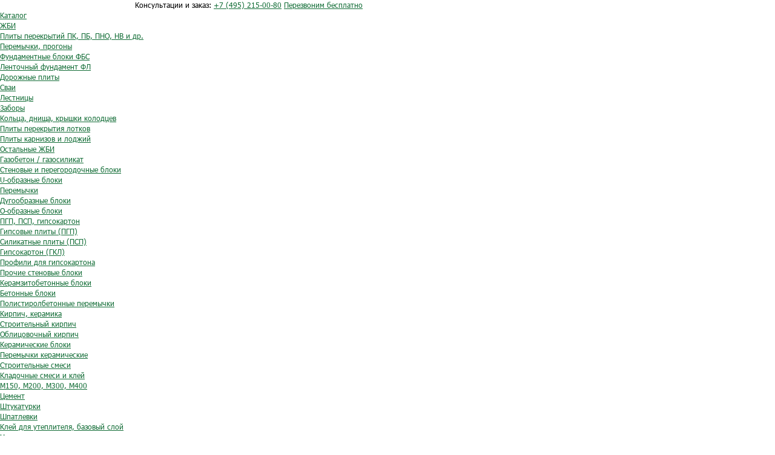

--- FILE ---
content_type: text/html; charset=windows-1251
request_url: https://st-par.ru/catalog/2_01_kirpich_stroitelnyy/m200/
body_size: 43427
content:
<!DOCTYPE html>
<html>
<head>
    <meta charset="windows-1251"/>
        

            <meta name="viewport" content="width=device-width, initial-scale=1">
        <meta name="viewport" content="width=device-width, initial-scale=1.0">
    <meta name="developer_system" content="?1C.Bitrix?"/>
    <meta name='yandex-verification' content='6746ef198cd65c28'/>
    <meta name="cmsmagazine" content="911b7be10c25ccc5f6669ebec02b9089"/>
    <meta http-equiv="Content-Type" content="text/html; charset=windows-1251;"/>
    <meta name='wmail-verification' content='842363be0505b67ac0ba2017a457e741'/>

    <title>Кирпич строительный М200 купить в Москве по цене 14.66 руб. за штуку</title>
        <meta name="description" content="Кирпич строительный М200 купить в Москве по низкой цене за штуку с доставкой в интернет-магазине СтройПартнер. Цена на кирпич М-200 оптом и в розницу с доставкой по Москве и области. Консультации по телефону: +7 (495) 215-00-80." />

<!--    <link type="image/x-icon" href="/favicon.ico" rel="shortcut icon"/>-->
<!--    <link type="image/x-icon" href="/favicon.ico" rel="icon"/>-->
	<link href="https://fonts.googleapis.com/css?family=PT+Sans:400,700" rel="stylesheet">
	<link href="https://fonts.googleapis.com/css?family=PT+Sans+Narrow:400,700" rel="stylesheet">
	<link rel="stylesheet" href="/local/templates/stroypartner/fancybox/jquery.fancybox.min.css">
    <link href="/local/templates/.default/dist/compiled_css.css" rel="stylesheet" type="text/css"/>
    <link href="/local/client/build/header.css?v=1.0" rel="stylesheet" type="text/css"/>
    <link href="/local/client/build/footer.css" rel="stylesheet" type="text/css"/>
    <link href="/services/delivery/styles.css" rel="stylesheet" type="text/css"/>
	
         
	    <!--CSS Twitter Bootstrap -->
    <link href="/local/templates/stroypartner/css/bootstrap.min.css" rel="stylesheet" media="screen">

    <!--CSS Jasny Bootstrap -->
    <link href="/local/templates/stroypartner/css/jasny-bootstrap.min.css" rel="stylesheet" media="screen">

    <link href="/local/templates/stroypartner/_css/main.css?1737617587" rel="stylesheet" type="text/css"/>
    <link href="/local/templates/stroypartner/_css/info.css?1708943047" rel="stylesheet" type="text/css"/>

    <!--[if lt IE 8]>
    <link href="/local/templates/stroypartner/_css/patches.css" rel="stylesheet" type="text/css"/>
    <![endif]-->
    <!--[if lt IE 9]>
        <![endif]-->
    <!--[if lt IE 10]>
    <link href="/local/templates/stroypartner/_css/patches-grad.css" rel="stylesheet" type="text/css"/>
    <![endif]-->

<!-- ------- -->
		<link rel="canonical" href="https://st-par.ru/catalog/2_01_kirpich_stroitelnyy/m200/"/>

	 
<style>
	li.mobile-view a {
		display: inline-block;
		vertical-align: middle;
	}

	li.mobile-view {
		display: none;
	}

	@media (max-width: 700px) {
		li.mobile-view--full {
			display: inline-block;
		}

		li.mobile-view--mobile {
			display: none;
		}
	}

	@media (min-width: 700px) {
		li.mobile-view--full {
			display: none;
		}

		li.mobile-view--mobile {
			display: inline-block;
		}
	}
</style>


        		                                				            <script type="text/javascript" data-skip-moving="true">(function(w, d, n) {var cl = "bx-core";var ht = d.documentElement;var htc = ht ? ht.className : undefined;if (htc === undefined || htc.indexOf(cl) !== -1){return;}var ua = n.userAgent;if (/(iPad;)|(iPhone;)/i.test(ua)){cl += " bx-ios";}else if (/Android/i.test(ua)){cl += " bx-android";}cl += (/(ipad|iphone|android|mobile|touch)/i.test(ua) ? " bx-touch" : " bx-no-touch");cl += w.devicePixelRatio && w.devicePixelRatio >= 2? " bx-retina": " bx-no-retina";var ieVersion = -1;if (/AppleWebKit/.test(ua)){cl += " bx-chrome";}else if ((ieVersion = getIeVersion()) > 0){cl += " bx-ie bx-ie" + ieVersion;if (ieVersion > 7 && ieVersion < 10 && !isDoctype()){cl += " bx-quirks";}}else if (/Opera/.test(ua)){cl += " bx-opera";}else if (/Gecko/.test(ua)){cl += " bx-firefox";}if (/Macintosh/i.test(ua)){cl += " bx-mac";}ht.className = htc ? htc + " " + cl : cl;function isDoctype(){if (d.compatMode){return d.compatMode == "CSS1Compat";}return d.documentElement && d.documentElement.clientHeight;}function getIeVersion(){if (/Opera/i.test(ua) || /Webkit/i.test(ua) || /Firefox/i.test(ua) || /Chrome/i.test(ua)){return -1;}var rv = -1;if (!!(w.MSStream) && !(w.ActiveXObject) && ("ActiveXObject" in w)){rv = 11;}else if (!!d.documentMode && d.documentMode >= 10){rv = 10;}else if (!!d.documentMode && d.documentMode >= 9){rv = 9;}else if (d.attachEvent && !/Opera/.test(ua)){rv = 8;}if (rv == -1 || rv == 8){var re;if (n.appName == "Microsoft Internet Explorer"){re = new RegExp("MSIE ([0-9]+[\.0-9]*)");if (re.exec(ua) != null){rv = parseFloat(RegExp.$1);}}else if (n.appName == "Netscape"){rv = 11;re = new RegExp("Trident/.*rv:([0-9]+[\.0-9]*)");if (re.exec(ua) != null){rv = parseFloat(RegExp.$1);}}}return rv;}})(window, document, navigator);</script>


<link href="/bitrix/cache/css/s1/stroypartner/kernel_main/kernel_main.css?176893803039563" type="text/css"  rel="stylesheet" />
<link href="/bitrix/cache/css/s1/stroypartner/page_3f1fe0a98404eb56d23ea1bded10cd1c/page_3f1fe0a98404eb56d23ea1bded10cd1c.css?176893804375503" type="text/css"  rel="stylesheet" />
<link href="/bitrix/panel/main/popup.min.css?164682655920704" type="text/css"  rel="stylesheet" />
<link href="/bitrix/cache/css/s1/stroypartner/default_8bc2536d8c36fa300eb824b6ffdea9cf/default_8bc2536d8c36fa300eb824b6ffdea9cf.css?17689380431120" type="text/css"  rel="stylesheet" />
<link href="/bitrix/cache/css/s1/stroypartner/template_ca664b035c30e001f4e884072d17ff89/template_ca664b035c30e001f4e884072d17ff89.css?1768938043209387" type="text/css"  data-template-style="true"  rel="stylesheet" />
    


<!-- BEGIN JIVOSITE CODE {literal} -->
<!-- {/literal} END JIVOSITE CODE -->

<meta property="ya:interaction" content="XML_FORM" />
<meta property="ya:interaction:url" content="https://st-par.ru/catalog/2_01_kirpich_stroitelnyy/?mode=xml" />



                        </head>
<body>
<div id="panel"></div>
<div id="shadow"></div>
<div id="toTop"></div>

<!-- new Header 2019 start -->

<header class="header">
	<div class="header__top">
		<div class="header__top-content">
			<div class="header__logo">
				<a class="logo" href="/">

				</a>
			</div>
			<div class="header__center">
				<div class="header__contacts">
					<span class="header__contacts-text">Консультации и заказ:</span>
					<a class="header__phone roistat-phone-tel" href="tel:+74952150080"><span class="call_phone_2">+7 (495) 215-00-80</span></a>
					<a class="header__callBack open-popup-link" href="#callbackForm" data-show-callback onclick="Stat.CALLBACKOPEN();">Перезвоним бесплатно</a>
				</div>
				<div class="header__search">
					<div class="drop-menu">
						<a class="drop-menu__link" href="/catalog/">
						<span class="drop-menu__burger">
							<span class="drop-menu__burger-line"></span>
						</span>
						Каталог
						</a>
						<nav class="menu-catalog">
							<span class="menu-catalog__wrap">
							

    

		    

		
                        <div class="menu-catalog__list">
                            <!--                            -->                            <!--                        -->                        <div class="menu-catalog__section">
                            							<div class="menu-catalog__item">
								<a href="/catalog/zhbi/" class="menu-catalog__title">
									ЖБИ								</a>
							</div>
                                                            								<div class="menu-catalog__item">
                                	<a href="/catalog/a01_plity_perekrytiya/" class="menu-catalog__link">
                                        Плиты перекрытий ПК, ПБ, ПНО, НВ и др.                                    </a>
                                    								</div>
                                                            								<div class="menu-catalog__item">
                                	<a href="/catalog/a03_peremychki/" class="menu-catalog__link">
                                        Перемычки, прогоны                                    </a>
                                    								</div>
                                                            								<div class="menu-catalog__item">
                                	<a href="/catalog/a02_fundamentnye_bloki_fbs/" class="menu-catalog__link">
                                        Фундаментные блоки ФБС                                    </a>
                                    								</div>
                                                            								<div class="menu-catalog__item">
                                	<a href="/catalog/fundamentnaya-plita-fl/" class="menu-catalog__link">
                                        Ленточный фундамент ФЛ                                    </a>
                                    								</div>
                                                            								<div class="menu-catalog__item">
                                	<a href="/catalog/dorozhnye_plity/" class="menu-catalog__link">
                                        Дорожные плиты                                    </a>
                                    								</div>
                                                            								<div class="menu-catalog__item">
                                	<a href="/catalog/svai/" class="menu-catalog__link">
                                        Сваи                                    </a>
                                    								</div>
                                                            								<div class="menu-catalog__item">
                                	<a href="/catalog/lestnicy/" class="menu-catalog__link">
                                        Лестницы                                    </a>
                                    								</div>
                                                            								<div class="menu-catalog__item">
                                	<a href="/catalog/zabory/" class="menu-catalog__link">
                                        Заборы                                    </a>
                                    								</div>
                                                            								<div class="menu-catalog__item">
                                	<a href="/catalog/koltsa_dnishcha_kryshki_kolodtsev/" class="menu-catalog__link">
                                        Кольца, днища, крышки колодцев                                    </a>
                                    								</div>
                                                            								<div class="menu-catalog__item">
                                	<a href="/catalog/plity-perekrytiya-lotkov/" class="menu-catalog__link">
                                        Плиты перекрытия лотков                                    </a>
                                    								</div>
                                                            								<div class="menu-catalog__item">
                                	<a href="/catalog/plity-lodzhij/" class="menu-catalog__link">
                                        Плиты карнизов и лоджий                                    </a>
                                    								</div>
                                                            								<div class="menu-catalog__item">
                                	<a href="/catalog/ostalnye_zhbi/" class="menu-catalog__link">
                                        Остальные ЖБИ                                    </a>
                                    								</div>
                                                                                                            <!--                            -->                            <!--                        -->							<div class="menu-catalog__item">
								<a href="/catalog/gazobetonnye-bloki/" class="menu-catalog__title">
									Газобетон / газосиликат								</a>
							</div>
                                                            								<div class="menu-catalog__item">
                                	<a href="/catalog/stenovye_i_peregorodochnye_bloki/" class="menu-catalog__link">
                                        Стеновые и перегородочные блоки                                    </a>
                                    								</div>
                                                            								<div class="menu-catalog__item">
                                	<a href="/catalog/u_obraznye_bloki/" class="menu-catalog__link">
                                        U-образные блоки                                    </a>
                                    								</div>
                                                            								<div class="menu-catalog__item">
                                	<a href="/catalog/peremychki/" class="menu-catalog__link">
                                        Перемычки                                    </a>
                                    								</div>
                                                            								<div class="menu-catalog__item">
                                	<a href="/catalog/dugoobraznye_bloki/" class="menu-catalog__link">
                                        Дугообразные блоки                                    </a>
                                    								</div>
                                                            								<div class="menu-catalog__item">
                                	<a href="/catalog/o_obraznye_bloki/" class="menu-catalog__link">
                                        O-образные блоки                                    </a>
                                    								</div>
                                                                                                            <!--                            -->                            <!--                        -->							<div class="menu-catalog__item">
								<a href="/catalog/pgp_gipsokarton/" class="menu-catalog__title">
									ПГП, ПСП, гипсокартон								</a>
							</div>
                                                            								<div class="menu-catalog__item">
                                	<a href="/catalog/pazogrebnevye-plity/" class="menu-catalog__link">
                                        Гипсовые плиты (ПГП)                                    </a>
                                    								</div>
                                                            								<div class="menu-catalog__item">
                                	<a href="/catalog/silikatnye-plity/" class="menu-catalog__link">
                                        Силикатные плиты (ПСП)                                    </a>
                                    								</div>
                                                            								<div class="menu-catalog__item">
                                	<a href="/catalog/gipsokarton/" class="menu-catalog__link">
                                        Гипсокартон (ГКЛ)                                    </a>
                                    								</div>
                                                            								<div class="menu-catalog__item">
                                	<a href="/catalog/profili/" class="menu-catalog__link">
                                        Профили для гипсокартона                                    </a>
                                    								</div>
                                                                                                            <!--                            -->                            <!--                        -->							<div class="menu-catalog__item">
								<a href="/catalog/keramzitobeton_i_peskotsement/" class="menu-catalog__title">
									Прочие стеновые блоки								</a>
							</div>
                                                            								<div class="menu-catalog__item">
                                	<a href="/catalog/keramzitobetonnye-bloki/" class="menu-catalog__link">
                                        Керамзитобетонные блоки                                    </a>
                                    								</div>
                                                            								<div class="menu-catalog__item">
                                	<a href="/catalog/betonnye-bloki/" class="menu-catalog__link">
                                        Бетонные блоки                                    </a>
                                    								</div>
                                                            								<div class="menu-catalog__item">
                                	<a href="/catalog/polistirolbetonnye-peremychki/" class="menu-catalog__link">
                                        Полистиролбетонные перемычки                                    </a>
                                    								</div>
                                                                                                            <!--                            -->                            <!--                        -->							<div class="menu-catalog__item">
								<a href="/catalog/kirpich/" class="menu-catalog__title">
									Кирпич, керамика								</a>
							</div>
                                                            								<div class="menu-catalog__item">
                                	<a href="/catalog/2_01_kirpich_stroitelnyy/" class="menu-catalog__link">
                                        Строительный кирпич                                    </a>
                                    								</div>
                                                            								<div class="menu-catalog__item">
                                	<a href="/catalog/kirpich-oblicovochnyj/" class="menu-catalog__link">
                                        Облицовочный кирпич                                    </a>
                                    								</div>
                                                            								<div class="menu-catalog__item">
                                	<a href="/catalog/keramicheskie-bloki/" class="menu-catalog__link">
                                        Керамические блоки                                    </a>
                                    								</div>
                                                            								<div class="menu-catalog__item">
                                	<a href="/catalog/peremychki_keramicheskie/" class="menu-catalog__link">
                                        Перемычки керамические                                    </a>
                                    								</div>
                                                                                                            <!--                            -->                                                    </div>
                        <!--                        -->                        <div class="menu-catalog__section">
                            							<div class="menu-catalog__item">
								<a href="/catalog/suhie-stroitelnye-smesi/" class="menu-catalog__title">
									Строительные смеси								</a>
							</div>
                                                            								<div class="menu-catalog__item">
                                	<a href="/catalog/6_03_kladochnye_rastvory_klei_dlya_kladki/" class="menu-catalog__link">
                                        Кладочные смеси и клей                                    </a>
                                    								</div>
                                                            								<div class="menu-catalog__item">
                                	<a href="/catalog/suhie-smesi-universalnye/" class="menu-catalog__link">
                                        М150, М200, М300, М400                                    </a>
                                    								</div>
                                                            								<div class="menu-catalog__item">
                                	<a href="/catalog/cement/" class="menu-catalog__link">
                                        Цемент                                    </a>
                                    								</div>
                                                            								<div class="menu-catalog__item">
                                	<a href="/catalog/6_06_shtukaturki/" class="menu-catalog__link">
                                        Штукатурки                                    </a>
                                    								</div>
                                                            								<div class="menu-catalog__item">
                                	<a href="/catalog/6_07_shpatlevki/" class="menu-catalog__link">
                                        Шпатлевки                                    </a>
                                    								</div>
                                                            								<div class="menu-catalog__item">
                                	<a href="/catalog/klei_dlya_prikleivaniya_uteplitelya_bazovyy_sloy/" class="menu-catalog__link">
                                        Клей для утеплителя, базовый слой                                    </a>
                                    								</div>
                                                            								<div class="menu-catalog__item">
                                	<a href="/catalog/6_09_smesi_dlya_polov/" class="menu-catalog__link">
                                        Наливные полы и стяжки                                    </a>
                                    								</div>
                                                            								<div class="menu-catalog__item">
                                	<a href="/catalog/plitochnyj-klej/" class="menu-catalog__link">
                                        Плиточный клей                                    </a>
                                    								</div>
                                                            								<div class="menu-catalog__item">
                                	<a href="/catalog/zatirki-dlya-shvov/" class="menu-catalog__link">
                                        Затирки для швов                                    </a>
                                    								</div>
                                                            								<div class="menu-catalog__item">
                                	<a href="/catalog/6_11_gidroizolyatsiya/" class="menu-catalog__link">
                                        Гидроизоляция                                    </a>
                                    								</div>
                                                            								<div class="menu-catalog__item">
                                	<a href="/catalog/dlya_ukladki_kamnya_i_bruschatki/" class="menu-catalog__link">
                                        Для камня и брусчатки                                    </a>
                                    								</div>
                                                            								<div class="menu-catalog__item">
                                	<a href="/catalog/pmd/" class="menu-catalog__link">
                                        Прочие составы и добавки                                    </a>
                                    								</div>
                                                                                                            <!--                            -->                            <!--                        -->							<div class="menu-catalog__item">
								<a href="/catalog/fasadnye-smesi/" class="menu-catalog__title">
									Декоративные штукатурки, краски, грунтовки								</a>
							</div>
                                                            								<div class="menu-catalog__item">
                                	<a href="/catalog/dekorativnye-shtukaturki/" class="menu-catalog__link">
                                        Декоративные штукатурки                                    </a>
                                    								</div>
                                                            								<div class="menu-catalog__item">
                                	<a href="/catalog/fasadnye-kraski/" class="menu-catalog__link">
                                        Краски фасадные                                    </a>
                                    								</div>
                                                            								<div class="menu-catalog__item">
                                	<a href="/catalog/kraski-dlya-vnutrennikh-rabot/" class="menu-catalog__link">
                                        Краски для внутренних работ                                    </a>
                                    								</div>
                                                            								<div class="menu-catalog__item">
                                	<a href="/catalog/gruntovki/" class="menu-catalog__link">
                                        Грунтовки                                    </a>
                                    								</div>
                                                                                                            <!--                            -->                            <!--                        -->							<div class="menu-catalog__item">
								<a href="/catalog/utepliteli/" class="menu-catalog__title">
									Теплоизоляция								</a>
							</div>
                                                            								<div class="menu-catalog__item">
                                	<a href="/catalog/mineralnaya_vata/" class="menu-catalog__link">
                                        Минеральная вата                                    </a>
                                    								</div>
                                                            								<div class="menu-catalog__item">
                                	<a href="/catalog/penopolistirol/" class="menu-catalog__link">
                                        Пенополистирол                                    </a>
                                    								</div>
                                                            								<div class="menu-catalog__item">
                                	<a href="/catalog/proshivnye_maty/" class="menu-catalog__link">
                                        Прошивные маты                                    </a>
                                    								</div>
                                                                                                            <!--                            -->                            <!--                        -->							<div class="menu-catalog__item">
								<a href="/catalog/shumoizolyatsiya/" class="menu-catalog__title">
									Шумоизоляция								</a>
							</div>
                                                            								<div class="menu-catalog__item">
                                	<a href="/catalog/rulonnaya_zvukoizolyatsiya/" class="menu-catalog__link">
                                        Рулонная звукоизоляция                                    </a>
                                    								</div>
                                                            								<div class="menu-catalog__item">
                                	<a href="/catalog/zvukoizolyatsionnye_paneli/" class="menu-catalog__link">
                                        Звукоизоляционные панели                                    </a>
                                    								</div>
                                                            								<div class="menu-catalog__item">
                                	<a href="/catalog/zvukopogloshchayushchie_plity/" class="menu-catalog__link">
                                        Звукопоглощающие плиты                                    </a>
                                    								</div>
                                                            								<div class="menu-catalog__item">
                                	<a href="/catalog/akusticheskie_paneli/" class="menu-catalog__link">
                                        Акустические панели                                    </a>
                                    								</div>
                                                            								<div class="menu-catalog__item">
                                	<a href="/catalog/dopolnitelnye_materialy/" class="menu-catalog__link">
                                        Сопутствующие материалы                                    </a>
                                    								</div>
                                                                                                            <!--                            -->                            <!--                        -->							<div class="menu-catalog__item">
								<a href="/catalog/krovlya/" class="menu-catalog__title">
									Кровельные материалы								</a>
							</div>
                                                            								<div class="menu-catalog__item">
                                	<a href="/catalog/metallocherepica/" class="menu-catalog__link">
                                        Металлочерепица                                    </a>
                                    								</div>
                                                            								<div class="menu-catalog__item">
                                	<a href="/catalog/profnastil/" class="menu-catalog__link">
                                        Профнастил                                    </a>
                                    								</div>
                                                            								<div class="menu-catalog__item">
                                	<a href="/catalog/faltsevaya_krovlya/" class="menu-catalog__link">
                                        Фальцевая кровля                                    </a>
                                    								</div>
                                                            								<div class="menu-catalog__item">
                                	<a href="/catalog/myagkaya_krovlya/" class="menu-catalog__link">
                                        Мягкая кровля                                    </a>
                                    								</div>
                                                            								<div class="menu-catalog__item">
                                	<a href="/catalog/kompozitnaya_cherepitsa/" class="menu-catalog__link">
                                        Композитная черепица                                    </a>
                                    								</div>
                                                            								<div class="menu-catalog__item">
                                	<a href="/catalog/tsementno_peschanaya_cherepitsa/" class="menu-catalog__link">
                                        Цементно-песчаная черепица                                    </a>
                                    								</div>
                                                            								<div class="menu-catalog__item">
                                	<a href="/catalog/dobornye_elementy/" class="menu-catalog__link">
                                        Доборные элементы                                    </a>
                                    								</div>
                                                            								<div class="menu-catalog__item">
                                	<a href="/catalog/gidro_i_paroizolyatsiya/" class="menu-catalog__link">
                                        Гидро- и пароизоляция                                    </a>
                                    								</div>
                                                            								<div class="menu-catalog__item">
                                	<a href="/catalog/vodostochnye_sistemy/" class="menu-catalog__link">
                                        Водосточные системы                                    </a>
                                    								</div>
                                                            								<div class="menu-catalog__item">
                                	<a href="/catalog/mastiki_i_praymery/" class="menu-catalog__link">
                                        Мастики и праймеры                                    </a>
                                    								</div>
                                                            								<div class="menu-catalog__item">
                                	<a href="/catalog/snegozaderzhateli/" class="menu-catalog__link">
                                        Снегозадержатели и элементы безопасности                                    </a>
                                    								</div>
                                                                                                            <!--                            -->                                                    </div>
                        <!--                        -->                        <div class="menu-catalog__section">
                            							<div class="menu-catalog__item">
								<a href="/catalog/bruschatka/" class="menu-catalog__title">
									Тротуарная плитка, брусчатка								</a>
							</div>
                                                            								<div class="menu-catalog__item">
                                	<a href="/catalog/klinkernaya-bruschatka/" class="menu-catalog__link">
                                        Клинкерная брусчатка                                    </a>
                                    								</div>
                                                            								<div class="menu-catalog__item">
                                	<a href="/catalog/trotuarnaya-plitka/" class="menu-catalog__link">
                                        Тротуарная плитка                                    </a>
                                    								</div>
                                                            								<div class="menu-catalog__item">
                                	<a href="/catalog/bordyury/" class="menu-catalog__link">
                                        Бордюры                                    </a>
                                    								</div>
                                                            								<div class="menu-catalog__item">
                                	<a href="/catalog/lotki-vodootvodnye/" class="menu-catalog__link">
                                        Лотки водоотводные                                    </a>
                                    								</div>
                                                                                                            <!--                            -->                            <!--                        -->							<div class="menu-catalog__item">
								<a href="/catalog/fasadnye-materialy/" class="menu-catalog__title">
									Фасадные материалы								</a>
							</div>
                                                            								<div class="menu-catalog__item">
                                	<a href="/catalog/fasadnaya-plitka/" class="menu-catalog__link">
                                        Фасадная плитка                                    </a>
                                    								</div>
                                                                                                            <!--                            -->                            <!--                        -->							<div class="menu-catalog__item">
								<a href="/catalog/sborno_monolitnye_perekrytiya/" class="menu-catalog__title">
									Сборно-монолитные перекрытия								</a>
							</div>
                                                            								<div class="menu-catalog__item">
                                	<a href="/catalog/balki_perekrytiy/" class="menu-catalog__link">
                                        Балки перекрытий                                    </a>
                                    								</div>
                                                            								<div class="menu-catalog__item">
                                	<a href="/catalog/bloki_vkladyshi/" class="menu-catalog__link">
                                        Блоки-вкладыши                                    </a>
                                    								</div>
                                                            								<div class="menu-catalog__item">
                                	<a href="/catalog/gotovye_resheniya/" class="menu-catalog__link">
                                        Готовые решения                                    </a>
                                    								</div>
                                                                                                            <!--                            -->                            <!--                        -->							<div class="menu-catalog__item">
								<a href="/catalog/pilomaterialy/" class="menu-catalog__title">
									Пиломатериалы								</a>
							</div>
                                                            								<div class="menu-catalog__item">
                                	<a href="/catalog/doska_obreznaya/" class="menu-catalog__link">
                                        Доска обрезная                                    </a>
                                    								</div>
                                                            								<div class="menu-catalog__item">
                                	<a href="/catalog/brus_obreznoy/" class="menu-catalog__link">
                                        Брус обрезной                                    </a>
                                    								</div>
                                                            								<div class="menu-catalog__item">
                                	<a href="/catalog/fanera/" class="menu-catalog__link">
                                        Фанера                                    </a>
                                    								</div>
                                                            								<div class="menu-catalog__item">
                                	<a href="/catalog/orientirovanno_struzhechnaya_plita_osb/" class="menu-catalog__link">
                                        Ориентированно-стружечная плита (OSB)                                    </a>
                                    								</div>
                                                            								<div class="menu-catalog__item">
                                	<a href="/catalog/drevesno_voloknistaya_plita_dvp/" class="menu-catalog__link">
                                        Древесно-волокнистая плита (ДВП)                                    </a>
                                    								</div>
                                                            								<div class="menu-catalog__item">
                                	<a href="/catalog/mdf/" class="menu-catalog__link">
                                        МДФ                                    </a>
                                    								</div>
                                                            								<div class="menu-catalog__item">
                                	<a href="/catalog/drevesno_struzhechnaya_plita_dsp/" class="menu-catalog__link">
                                        Древесно-стружечная плита (ДСП)                                    </a>
                                    								</div>
                                                                                                            <!--                            -->                            <!--                        -->							<div class="menu-catalog__item">
								<a href="/catalog/soputstvuyushchie/" class="menu-catalog__title">
									Инструмент, сопутствующие								</a>
							</div>
                                                            								<div class="menu-catalog__item">
                                	<a href="/catalog/instrument/" class="menu-catalog__link">
                                        Инструмент                                    </a>
                                    								</div>
                                                            								<div class="menu-catalog__item">
                                	<a href="/catalog/gibkie_svyazi/" class="menu-catalog__link">
                                        Гибкие связи и крепеж                                    </a>
                                    								</div>
                                                            								<div class="menu-catalog__item">
                                	<a href="/catalog/setka/" class="menu-catalog__link">
                                        Сетка для армирующего слоя                                    </a>
                                    								</div>
                                                                                                            <!--                            -->                            <!--                        -->							<div class="menu-catalog__item">
								<a href="/catalog/zabory-i-ograzhdeniya/" class="menu-catalog__title">
									Заборы и ограждения								</a>
							</div>
                                                            								<div class="menu-catalog__item">
                                	<a href="/catalog/vremennye-ograzhdeniya/" class="menu-catalog__link">
                                        Временные ограждения                                    </a>
                                    								</div>
                                                                                                            
                    </div>
                    </div>
                            		    

		    

		    

		    

		    

		    

								</span>
						</nav>
					</div>


					        <div class="" id="title-search">
            <form class="search"  style="overflow:auto" action="/search/index.php">
                <input id="title-search-input" type="text" name="q" value="" placeholder="Найти нужный вам товар" autocomplete="off"/>&nbsp;<input hidden
                                                                                 name="s" type="submit"
                                                                                 value="Поиск"/>
            </form>
            <div class="new-header__search-icon">
            </div>
        </div>
				</div>
			</div>
			<div class="header__links">


				<!--'start_frame_cache_cart-top-container111'-->				
<div class="cart-top-container">
<a data-current-count="0" id="cart-top-container" class="header__link header__link--cart" href="/cart/">
	<i class="ico__cart"></i>

		<span>Товаров: 0</span>

    </a>
</div>				<!--'end_frame_cache_cart-top-container111'-->

				<span data-move-desktop="compare" class="compare-wrap">
					<a  data-move-item="compare" class="header__link header__link--compare" href="/catalog/compare/">
						<!--'start_frame_cache_head_compare'-->						<i class="ico__comparison"></i> <span class="compare_count_text"> Сравнение: </span>
						<span id="compare_count">0</span>
						<!--'end_frame_cache_head_compare'-->					</a>
				</span>

			</div>
			<div class="header__mobile-phone">
				<a class="header__phone roistat-phone-tel" href="tel:+74952150080">
					<i class="header__mobile-phone-icon">
						<svg class="icon icon-phone ico__phone">
							<use xlink:href="/local/client/build/img/svg/symbol/sprite.svg#phone"></use>
						</svg>
					</i>
					<span class="call_phone_2">+7 (495) 215-00-80</span>
				</a>
				<a class="header__callBack open-popup-link" href="#callbackForm"  data-show-callback onclick="Stat.CALLBACKOPEN();">Перезвоним бесплатно</a>
				<a href="#callbackForm" class="header__mobile-phone-callback open-popup-link" onclick="Stat.CALLBACKOPEN();">
					<i class="header__mobile-phone-icon">
						<svg class="icon icon-phone ico__phone">
							<use xlink:href="/local/client/build/img/svg/symbol/sprite.svg#phone"></use>
						</svg>
					</i>
				</a>
			</div>
		</div>
	</div>

	<!-- menu -->
	<div class="header__menu">
		<div class="main-nav">
			<ul class="main-nav__list">
    					<li class="main-nav__item">
				<a href="/about/" class="main-nav__link">О компании</a>
									<nav class="main-submenu">
						<ul class="main-submenu__list">
															<li class="main-submenu__item">
									<a href="/about/index.php" class="main-submenu__link link">
										О компании									</a>
								</li>
															<li class="main-submenu__item">
									<a href="/about/news/" class="main-submenu__link link">
										Новости									</a>
								</li>
															<li class="main-submenu__item">
									<a href="/about/dealer/" class="main-submenu__link link">
										Сертификаты дилера									</a>
								</li>
															<li class="main-submenu__item">
									<a href="/about/portfolio/" class="main-submenu__link link">
										Реализованные проекты									</a>
								</li>
															<li class="main-submenu__item">
									<a href="/about/review/" class="main-submenu__link link">
										Отзывы									</a>
								</li>
															<li class="main-submenu__item">
									<a href="/about/preimushchestva/" class="main-submenu__link link">
										Преимущества работы с нами									</a>
								</li>
															<li class="main-submenu__item">
									<a href="/about/letter/" class="main-submenu__link link">
										Письмо директору									</a>
								</li>
															<li class="main-submenu__item">
									<a href="/about/documents/" class="main-submenu__link link">
										Публичные документы									</a>
								</li>
													</ul>
					</nav>
                            			</li>
		    		    					<li class="main-nav__item">
				<a href="/special_offers/" class="main-nav__link">Акции</a>
							</li>
		    					<li class="main-nav__item">
				<a href="/services/" class="main-nav__link">Доставка, оплата, сервисы</a>
									<nav class="main-submenu">
						<ul class="main-submenu__list">
															<li class="main-submenu__item">
									<a href="/services/delivery/" class="main-submenu__link link">
										Доставка									</a>
								</li>
															<li class="main-submenu__item">
									<a href="/services/payment/" class="main-submenu__link link">
										Способы оплаты									</a>
								</li>
															<li class="main-submenu__item">
									<a href="/services/guarantee/" class="main-submenu__link link">
										Гарантии									</a>
								</li>
															<li class="main-submenu__item">
									<a href="/services/folder/" class="main-submenu__link link">
										Сервисы производителей									</a>
								</li>
															<li class="main-submenu__item">
									<a href="/services/calculation/" class="main-submenu__link link">
										Расчёт сметы									</a>
								</li>
															<li class="main-submenu__item">
									<a href="/partners/" class="main-submenu__link link">
										Рекомендуем строителей									</a>
								</li>
															<li class="main-submenu__item">
									<a href="/services/zamer-krovli/" class="main-submenu__link link">
										Замер кровли									</a>
								</li>
													</ul>
					</nav>
                            			</li>
		    					<li class="main-nav__item">
				<a href="/tools/" class="main-nav__link">Калькуляторы и рейтинги</a>
									<nav class="main-submenu">
						<ul class="main-submenu__list">
															<li class="main-submenu__item">
									<a href="/tools/house_calc/" class="main-submenu__link link">
										Калькулятор стоимости частного дома									</a>
								</li>
															<li class="main-submenu__item">
									<a href="/tools/gazobeton_calc/" class="main-submenu__link link">
										Калькулятор газобетона									</a>
								</li>
															<li class="main-submenu__item">
									<a href="/tools/calculator-krovli-grand-line/" class="main-submenu__link link">
										Калькулятор кровли Grand Line									</a>
								</li>
															<li class="main-submenu__item">
									<a href="/tools/vibor-krovli/" class="main-submenu__link link">
										Подбор цвета и материалов кровли									</a>
								</li>
															<li class="main-submenu__item">
									<a href="/wmrating/gazobeton/" class="main-submenu__link link">
										Рейтинг газобетона									</a>
								</li>
															<li class="main-submenu__item">
									<a href="/wmrating/polnotelyj-kirpich/" class="main-submenu__link link">
										Рейтинг полнотелого кирпича									</a>
								</li>
															<li class="main-submenu__item">
									<a href="/wmrating/keramicheskie-bloki/" class="main-submenu__link link">
										Рейтинг керамических блоков									</a>
								</li>
															<li class="main-submenu__item">
									<a href="" class="main-submenu__link link">
																			</a>
								</li>
													</ul>
					</nav>
                            			</li>
		    					<li class="main-nav__item">
				<a href="/info/" class="main-nav__link">Статьи о строительстве</a>
							</li>
		    					<li class="main-nav__item">
				<a href="/contacts/" class="main-nav__link">Контакты</a>
							</li>
		    </ul>

		</div>


	</div>

	<div class="header-menu-mobile">
		<div class="header-menu-mobile__menu">
			<div class="header-menu-mobile__burger"></div>Меню
		</div>
		<div class="header-menu-mobile__list">
			<div class="header-menu-mobile__list-wrap">
				<div class="header-menu-mobile__header">
					<div class="header-menu-mobile__close header-menu-mobile__burger"></div>
				</div>

					<ul class="header-menu-mobile__body">
        <li class="header-menu-mobile__item">
        <a href="javascript:void(0);"
           class="header-menu-mobile__link">О компании			<!-- <span>&gt;</span> -->
		</a>
                        <ul class="submenu">
					<div class="submenu__header">
						<div class="submenu__close"></div>
					</div>
                    <li class="submenu__list">
						<div class="new-header__catalog-item">
                            								<div class="submenu__item">
									<a href="/about/index.php" class="submenu__link">О компании</a>
								</div>
                            								<div class="submenu__item">
									<a href="/about/news/" class="submenu__link">Новости</a>
								</div>
                            								<div class="submenu__item">
									<a href="/about/dealer/" class="submenu__link">Сертификаты дилера</a>
								</div>
                            								<div class="submenu__item">
									<a href="/about/portfolio/" class="submenu__link">Реализованные проекты</a>
								</div>
                            								<div class="submenu__item">
									<a href="/about/review/" class="submenu__link">Отзывы</a>
								</div>
                            								<div class="submenu__item">
									<a href="/about/preimushchestva/" class="submenu__link">Преимущества работы с нами</a>
								</div>
                            								<div class="submenu__item">
									<a href="/about/letter/" class="submenu__link">Письмо директору</a>
								</div>
                            								<div class="submenu__item">
									<a href="/about/documents/" class="submenu__link">Публичные документы</a>
								</div>
                            						</div>
                    </li>
                </ul>
                                <li class="header-menu-mobile__item">
        <a href="javascript:void(0);"
           class="header-menu-mobile__link">Каталог			<!-- <span>&gt;</span> -->
		</a>
                                        <ul class="submenu">
					<div class="submenu__header">
						<div class="submenu__close"></div>
					</div>
                    <li class="submenu__list">
                                                                                    <div class="new-header__catalog-item">
														<div class="submenu__item">
								<a href="/catalog/zhbi/" class="new-header__catalog-title">
									ЖБИ								</a>
							</div>
                                                                                            								<div class="submenu__item">
									<a href="/catalog/a01_plity_perekrytiya/">Плиты перекрытий ПК, ПБ, ПНО, НВ и др.</a>
                                    							    </div>
                                                                                            								<div class="submenu__item">
									<a href="/catalog/a03_peremychki/">Перемычки, прогоны</a>
                                    							    </div>
                                                                                            								<div class="submenu__item">
									<a href="/catalog/a02_fundamentnye_bloki_fbs/">Фундаментные блоки ФБС</a>
                                    							    </div>
                                                                                            								<div class="submenu__item">
									<a href="/catalog/fundamentnaya-plita-fl/">Ленточный фундамент ФЛ</a>
                                    							    </div>
                                                                                            								<div class="submenu__item">
									<a href="/catalog/dorozhnye_plity/">Дорожные плиты</a>
                                    							    </div>
                                                                                            								<div class="submenu__item">
									<a href="/catalog/svai/">Сваи</a>
                                    							    </div>
                                                                                            								<div class="submenu__item">
									<a href="/catalog/lestnicy/">Лестницы</a>
                                    							    </div>
                                                                                            								<div class="submenu__item">
									<a href="/catalog/zabory/">Заборы</a>
                                    							    </div>
                                                                                            								<div class="submenu__item">
									<a href="/catalog/koltsa_dnishcha_kryshki_kolodtsev/">Кольца, днища, крышки колодцев</a>
                                    							    </div>
                                                                                            								<div class="submenu__item">
									<a href="/catalog/plity-perekrytiya-lotkov/">Плиты перекрытия лотков</a>
                                    							    </div>
                                                                                            								<div class="submenu__item">
									<a href="/catalog/plity-lodzhij/">Плиты карнизов и лоджий</a>
                                    							    </div>
                                                                                            								<div class="submenu__item">
									<a href="/catalog/ostalnye_zhbi/">Остальные ЖБИ</a>
                                    							    </div>
                                                                                                                                        							<div class="submenu__item">
								<a href="/catalog/gazobetonnye-bloki/" class="new-header__catalog-title">
									Газобетон / газосиликат								</a>
							</div>
                                                                                            								<div class="submenu__item">
									<a href="/catalog/stenovye_i_peregorodochnye_bloki/">Стеновые и перегородочные блоки</a>
                                    							    </div>
                                                                                            								<div class="submenu__item">
									<a href="/catalog/u_obraznye_bloki/">U-образные блоки</a>
                                    							    </div>
                                                                                            								<div class="submenu__item">
									<a href="/catalog/peremychki/">Перемычки</a>
                                    							    </div>
                                                                                            								<div class="submenu__item">
									<a href="/catalog/dugoobraznye_bloki/">Дугообразные блоки</a>
                                    							    </div>
                                                                                            								<div class="submenu__item">
									<a href="/catalog/o_obraznye_bloki/">O-образные блоки</a>
                                    							    </div>
                                                                                                                                        							<div class="submenu__item">
								<a href="/catalog/pgp_gipsokarton/" class="new-header__catalog-title">
									ПГП, ПСП, гипсокартон								</a>
							</div>
                                                                                            								<div class="submenu__item">
									<a href="/catalog/pazogrebnevye-plity/">Гипсовые плиты (ПГП)</a>
                                    							    </div>
                                                                                            								<div class="submenu__item">
									<a href="/catalog/silikatnye-plity/">Силикатные плиты (ПСП)</a>
                                    							    </div>
                                                                                            								<div class="submenu__item">
									<a href="/catalog/gipsokarton/">Гипсокартон (ГКЛ)</a>
                                    							    </div>
                                                                                            								<div class="submenu__item">
									<a href="/catalog/profili/">Профили для гипсокартона</a>
                                    							    </div>
                                                                                                                                        							<div class="submenu__item">
								<a href="/catalog/keramzitobeton_i_peskotsement/" class="new-header__catalog-title">
									Прочие стеновые блоки								</a>
							</div>
                                                                                            								<div class="submenu__item">
									<a href="/catalog/keramzitobetonnye-bloki/">Керамзитобетонные блоки</a>
                                    							    </div>
                                                                                            								<div class="submenu__item">
									<a href="/catalog/betonnye-bloki/">Бетонные блоки</a>
                                    							    </div>
                                                                                            								<div class="submenu__item">
									<a href="/catalog/polistirolbetonnye-peremychki/">Полистиролбетонные перемычки</a>
                                    							    </div>
                                                                                                                                        							<div class="submenu__item">
								<a href="/catalog/kirpich/" class="new-header__catalog-title">
									Кирпич, керамика								</a>
							</div>
                                                                                            								<div class="submenu__item">
									<a href="/catalog/2_01_kirpich_stroitelnyy/">Строительный кирпич</a>
                                    							    </div>
                                                                                            								<div class="submenu__item">
									<a href="/catalog/kirpich-oblicovochnyj/">Облицовочный кирпич</a>
                                    							    </div>
                                                                                            								<div class="submenu__item">
									<a href="/catalog/keramicheskie-bloki/">Керамические блоки</a>
                                    							    </div>
                                                                                            								<div class="submenu__item">
									<a href="/catalog/peremychki_keramicheskie/">Перемычки керамические</a>
                                    							    </div>
                                                                                                                                        							<div class="submenu__item">
								<a href="/catalog/suhie-stroitelnye-smesi/" class="new-header__catalog-title">
									Строительные смеси								</a>
							</div>
                                                                                            								<div class="submenu__item">
									<a href="/catalog/6_03_kladochnye_rastvory_klei_dlya_kladki/">Кладочные смеси и клей</a>
                                    							    </div>
                                                                                            								<div class="submenu__item">
									<a href="/catalog/suhie-smesi-universalnye/">М150, М200, М300, М400</a>
                                    							    </div>
                                                                                            								<div class="submenu__item">
									<a href="/catalog/cement/">Цемент</a>
                                    							    </div>
                                                                                            								<div class="submenu__item">
									<a href="/catalog/6_06_shtukaturki/">Штукатурки</a>
                                    							    </div>
                                                                                            								<div class="submenu__item">
									<a href="/catalog/6_07_shpatlevki/">Шпатлевки</a>
                                    							    </div>
                                                                                            								<div class="submenu__item">
									<a href="/catalog/klei_dlya_prikleivaniya_uteplitelya_bazovyy_sloy/">Клей для утеплителя, базовый слой</a>
                                    							    </div>
                                                                                            								<div class="submenu__item">
									<a href="/catalog/6_09_smesi_dlya_polov/">Наливные полы и стяжки</a>
                                    							    </div>
                                                                                            								<div class="submenu__item">
									<a href="/catalog/plitochnyj-klej/">Плиточный клей</a>
                                    							    </div>
                                                                                            								<div class="submenu__item">
									<a href="/catalog/zatirki-dlya-shvov/">Затирки для швов</a>
                                    							    </div>
                                                                                            								<div class="submenu__item">
									<a href="/catalog/6_11_gidroizolyatsiya/">Гидроизоляция</a>
                                    							    </div>
                                                                                            								<div class="submenu__item">
									<a href="/catalog/dlya_ukladki_kamnya_i_bruschatki/">Для камня и брусчатки</a>
                                    							    </div>
                                                                                            								<div class="submenu__item">
									<a href="/catalog/pmd/">Прочие составы и добавки</a>
                                    							    </div>
                                                                                                                                        							<div class="submenu__item">
								<a href="/catalog/fasadnye-smesi/" class="new-header__catalog-title">
									Декоративные штукатурки, краски, грунтовки								</a>
							</div>
                                                                                            								<div class="submenu__item">
									<a href="/catalog/dekorativnye-shtukaturki/">Декоративные штукатурки</a>
                                    							    </div>
                                                                                            								<div class="submenu__item">
									<a href="/catalog/fasadnye-kraski/">Краски фасадные</a>
                                    							    </div>
                                                                                            								<div class="submenu__item">
									<a href="/catalog/kraski-dlya-vnutrennikh-rabot/">Краски для внутренних работ</a>
                                    							    </div>
                                                                                            								<div class="submenu__item">
									<a href="/catalog/gruntovki/">Грунтовки</a>
                                    							    </div>
                                                                                                                    </div>
                                                                                                                <div class="new-header__catalog-item">
														<div class="submenu__item">
								<a href="/catalog/utepliteli/" class="new-header__catalog-title">
									Теплоизоляция								</a>
							</div>
                                                                                            								<div class="submenu__item">
									<a href="/catalog/mineralnaya_vata/">Минеральная вата</a>
                                    							    </div>
                                                                                            								<div class="submenu__item">
									<a href="/catalog/penopolistirol/">Пенополистирол</a>
                                    							    </div>
                                                                                            								<div class="submenu__item">
									<a href="/catalog/proshivnye_maty/">Прошивные маты</a>
                                    							    </div>
                                                                                                                                        							<div class="submenu__item">
								<a href="/catalog/shumoizolyatsiya/" class="new-header__catalog-title">
									Шумоизоляция								</a>
							</div>
                                                                                            								<div class="submenu__item">
									<a href="/catalog/rulonnaya_zvukoizolyatsiya/">Рулонная звукоизоляция</a>
                                    							    </div>
                                                                                            								<div class="submenu__item">
									<a href="/catalog/zvukoizolyatsionnye_paneli/">Звукоизоляционные панели</a>
                                    							    </div>
                                                                                            								<div class="submenu__item">
									<a href="/catalog/zvukopogloshchayushchie_plity/">Звукопоглощающие плиты</a>
                                    							    </div>
                                                                                            								<div class="submenu__item">
									<a href="/catalog/akusticheskie_paneli/">Акустические панели</a>
                                    							    </div>
                                                                                            								<div class="submenu__item">
									<a href="/catalog/dopolnitelnye_materialy/">Сопутствующие материалы</a>
                                    							    </div>
                                                                                                                                        							<div class="submenu__item">
								<a href="/catalog/krovlya/" class="new-header__catalog-title">
									Кровельные материалы								</a>
							</div>
                                                                                            								<div class="submenu__item">
									<a href="/catalog/metallocherepica/">Металлочерепица</a>
                                    							    </div>
                                                                                            								<div class="submenu__item">
									<a href="/catalog/profnastil/">Профнастил</a>
                                    							    </div>
                                                                                            								<div class="submenu__item">
									<a href="/catalog/faltsevaya_krovlya/">Фальцевая кровля</a>
                                    							    </div>
                                                                                            								<div class="submenu__item">
									<a href="/catalog/myagkaya_krovlya/">Мягкая кровля</a>
                                    							    </div>
                                                                                            								<div class="submenu__item">
									<a href="/catalog/kompozitnaya_cherepitsa/">Композитная черепица</a>
                                    							    </div>
                                                                                            								<div class="submenu__item">
									<a href="/catalog/tsementno_peschanaya_cherepitsa/">Цементно-песчаная черепица</a>
                                    							    </div>
                                                                                            								<div class="submenu__item">
									<a href="/catalog/dobornye_elementy/">Доборные элементы</a>
                                    							    </div>
                                                                                            								<div class="submenu__item">
									<a href="/catalog/gidro_i_paroizolyatsiya/">Гидро- и пароизоляция</a>
                                    							    </div>
                                                                                            								<div class="submenu__item">
									<a href="/catalog/vodostochnye_sistemy/">Водосточные системы</a>
                                    							    </div>
                                                                                            								<div class="submenu__item">
									<a href="/catalog/mastiki_i_praymery/">Мастики и праймеры</a>
                                    							    </div>
                                                                                            								<div class="submenu__item">
									<a href="/catalog/snegozaderzhateli/">Снегозадержатели и элементы безопасности</a>
                                    							    </div>
                                                                                                                                        							<div class="submenu__item">
								<a href="/catalog/bruschatka/" class="new-header__catalog-title">
									Тротуарная плитка, брусчатка								</a>
							</div>
                                                                                            								<div class="submenu__item">
									<a href="/catalog/klinkernaya-bruschatka/">Клинкерная брусчатка</a>
                                    							    </div>
                                                                                            								<div class="submenu__item">
									<a href="/catalog/trotuarnaya-plitka/">Тротуарная плитка</a>
                                    							    </div>
                                                                                            								<div class="submenu__item">
									<a href="/catalog/bordyury/">Бордюры</a>
                                    							    </div>
                                                                                            								<div class="submenu__item">
									<a href="/catalog/lotki-vodootvodnye/">Лотки водоотводные</a>
                                    							    </div>
                                                                                                                                        							<div class="submenu__item">
								<a href="/catalog/fasadnye-materialy/" class="new-header__catalog-title">
									Фасадные материалы								</a>
							</div>
                                                                                            								<div class="submenu__item">
									<a href="/catalog/fasadnaya-plitka/">Фасадная плитка</a>
                                    							    </div>
                                                                                                                                        							<div class="submenu__item">
								<a href="/catalog/sborno_monolitnye_perekrytiya/" class="new-header__catalog-title">
									Сборно-монолитные перекрытия								</a>
							</div>
                                                                                            								<div class="submenu__item">
									<a href="/catalog/balki_perekrytiy/">Балки перекрытий</a>
                                    							    </div>
                                                                                            								<div class="submenu__item">
									<a href="/catalog/bloki_vkladyshi/">Блоки-вкладыши</a>
                                    							    </div>
                                                                                            								<div class="submenu__item">
									<a href="/catalog/gotovye_resheniya/">Готовые решения</a>
                                    							    </div>
                                                                                                                                        							<div class="submenu__item">
								<a href="/catalog/pilomaterialy/" class="new-header__catalog-title">
									Пиломатериалы								</a>
							</div>
                                                                                            								<div class="submenu__item">
									<a href="/catalog/doska_obreznaya/">Доска обрезная</a>
                                    							    </div>
                                                                                            								<div class="submenu__item">
									<a href="/catalog/brus_obreznoy/">Брус обрезной</a>
                                    							    </div>
                                                                                            								<div class="submenu__item">
									<a href="/catalog/fanera/">Фанера</a>
                                    							    </div>
                                                                                            								<div class="submenu__item">
									<a href="/catalog/orientirovanno_struzhechnaya_plita_osb/">Ориентированно-стружечная плита (OSB)</a>
                                    							    </div>
                                                                                            								<div class="submenu__item">
									<a href="/catalog/drevesno_voloknistaya_plita_dvp/">Древесно-волокнистая плита (ДВП)</a>
                                    							    </div>
                                                                                            								<div class="submenu__item">
									<a href="/catalog/mdf/">МДФ</a>
                                    							    </div>
                                                                                            								<div class="submenu__item">
									<a href="/catalog/drevesno_struzhechnaya_plita_dsp/">Древесно-стружечная плита (ДСП)</a>
                                    							    </div>
                                                                                                                                        							<div class="submenu__item">
								<a href="/catalog/soputstvuyushchie/" class="new-header__catalog-title">
									Инструмент, сопутствующие								</a>
							</div>
                                                                                            								<div class="submenu__item">
									<a href="/catalog/instrument/">Инструмент</a>
                                    							    </div>
                                                                                            								<div class="submenu__item">
									<a href="/catalog/gibkie_svyazi/">Гибкие связи и крепеж</a>
                                    							    </div>
                                                                                            								<div class="submenu__item">
									<a href="/catalog/setka/">Сетка для армирующего слоя</a>
                                    							    </div>
                                                                                                                                        							<div class="submenu__item">
								<a href="/catalog/zabory-i-ograzhdeniya/" class="new-header__catalog-title">
									Заборы и ограждения								</a>
							</div>
                                                                                            								<div class="submenu__item">
									<a href="/catalog/vremennye-ograzhdeniya/">Временные ограждения</a>
                                    							    </div>
                                                                                                                                </li>
                </ul>
                                <li class="header-menu-mobile__item">
        <a href="/special_offers/"
           class="header-menu-mobile__link">Акции			<!-- <span></span> -->
		</a>
                    <li class="header-menu-mobile__item">
        <a href="javascript:void(0);"
           class="header-menu-mobile__link">Доставка, оплата, сервисы			<!-- <span>&gt;</span> -->
		</a>
                        <ul class="submenu">
					<div class="submenu__header">
						<div class="submenu__close"></div>
					</div>
                    <li class="submenu__list">
						<div class="new-header__catalog-item">
                            								<div class="submenu__item">
									<a href="/services/delivery/" class="submenu__link">Доставка</a>
								</div>
                            								<div class="submenu__item">
									<a href="/services/payment/" class="submenu__link">Способы оплаты</a>
								</div>
                            								<div class="submenu__item">
									<a href="/services/guarantee/" class="submenu__link">Гарантии</a>
								</div>
                            								<div class="submenu__item">
									<a href="/services/folder/" class="submenu__link">Сервисы производителей</a>
								</div>
                            								<div class="submenu__item">
									<a href="/services/calculation/" class="submenu__link">Расчёт сметы</a>
								</div>
                            								<div class="submenu__item">
									<a href="/partners/" class="submenu__link">Рекомендуем строителей</a>
								</div>
                            								<div class="submenu__item">
									<a href="/services/zamer-krovli/" class="submenu__link">Замер кровли</a>
								</div>
                            						</div>
                    </li>
                </ul>
                                <li class="header-menu-mobile__item">
        <a href="javascript:void(0);"
           class="header-menu-mobile__link">Калькуляторы и рейтинги			<!-- <span>&gt;</span> -->
		</a>
                        <ul class="submenu">
					<div class="submenu__header">
						<div class="submenu__close"></div>
					</div>
                    <li class="submenu__list">
						<div class="new-header__catalog-item">
                            								<div class="submenu__item">
									<a href="/tools/house_calc/" class="submenu__link">Калькулятор стоимости частного дома</a>
								</div>
                            								<div class="submenu__item">
									<a href="/tools/gazobeton_calc/" class="submenu__link">Калькулятор газобетона</a>
								</div>
                            								<div class="submenu__item">
									<a href="/tools/calculator-krovli-grand-line/" class="submenu__link">Калькулятор кровли Grand Line</a>
								</div>
                            								<div class="submenu__item">
									<a href="/tools/vibor-krovli/" class="submenu__link">Подбор цвета и материалов кровли</a>
								</div>
                            								<div class="submenu__item">
									<a href="/wmrating/gazobeton/" class="submenu__link">Рейтинг газобетона</a>
								</div>
                            								<div class="submenu__item">
									<a href="/wmrating/polnotelyj-kirpich/" class="submenu__link">Рейтинг полнотелого кирпича</a>
								</div>
                            								<div class="submenu__item">
									<a href="/wmrating/keramicheskie-bloki/" class="submenu__link">Рейтинг керамических блоков</a>
								</div>
                            						</div>
                    </li>
                </ul>
                                <li class="header-menu-mobile__item">
        <a href="/info/index.php"
           class="header-menu-mobile__link">Статьи о строительстве			<!-- <span></span> -->
		</a>
                    <li class="header-menu-mobile__item">
        <a href="/contacts/"
           class="header-menu-mobile__link">Контакты			<!-- <span></span> -->
		</a>
                    </li>
</ul>


				<div class="header-menu-mobile__footer">
					<form class="header-menu-mobile__search" action="/search/">
						<input class="header-menu-mobile__input" type="text" name="q" placeholder="Поиск">
						<button class="header-menu-mobile__search-btn"></button>
					</form>



					<div class="header-menu-mobile__footer-text">© ООО «СтройПартнер» 2009-2026</div>
					<a class="header-menu-mobile__footer-link roistat-phone-tel" href="tel:+74952150080"><span class="call_phone_2">+7 (495) 215-00-80</span></a>
					<a class="header-menu-mobile__footer-link" href="mailto:zakaz@st-par.ru">zakaz@st-par.ru</a>
					<div class="header-menu-mobile__social">
						<a class="header-menu-mobile__social-item" href="https://vk.com/stparmoscow" target="_blank"></a>
						<a class="header-menu-mobile__social-item" href="https://t.me/StroyPartnerBot" target="_blank"></a>
						<a class="header-menu-mobile__social-item" href="https://api.whatsapp.com/send/?phone=74952150080&text&app_absent=0" target="_blank"></a>
					</div>
				</div>
			</div>
		</div>
		<div class="header-menu-mobile__links">

		<div class="header-fixed__search">
          <div class="header-fixed__search-toggle"></div>
        </div>
			<span data-move-mobile="compare"></span>


			<div class="cart-top-container-mobile">
	<a href="/cart/" class="header-menu-mobile__link-cart new-header__top-mobile-cart" data-current-count="0" id="cart-top-container-mobile">
		<i class="header-menu-mobile__ico"></i>
		<!--'start_frame_cache_XvE3XI'-->			<div class="header-menu-mobile__count">0</div>
			<!--'end_frame_cache_XvE3XI'-->	</a>
</div>		</div>
	</div>
		<div class="header-fixed__search">
			<form class="header-fixed__search-form" action="/search/">
				<a href="javascript:void(0)" class="header-fixed__close"></a>
				<button type="submit" class="header-fixed__search-btn"></button>
				<input class="header-fixed__search-input" type="text" name="q" placeholder="Поиск">
			</form>
        </div>
</header>


<header class="header-fixed">


	<div class="header-menu-mobile__menu">
		<div class="header-menu-mobile__burger"></div>
		Меню
	</div>
	<div class="header-menu-mobile__list">
		<div class="header-menu-mobile__header">
			<div class="header-menu-mobile__close header-menu-mobile__burger"></div>
		</div>

		<ul class="header-menu-mobile__body">
        <li class="header-menu-mobile__item">
        <a href="javascript:void(0);"
           class="header-menu-mobile__link">О компании			<!-- <span>&gt;</span> -->
		</a>
                        <ul class="submenu">
					<div class="submenu__header">
						<div class="submenu__close"></div>
					</div>
                    <li class="submenu__list">
						<div class="new-header__catalog-item">
                            								<div class="submenu__item">
									<a href="/about/index.php" class="submenu__link">О компании</a>
								</div>
                            								<div class="submenu__item">
									<a href="/about/news/" class="submenu__link">Новости</a>
								</div>
                            								<div class="submenu__item">
									<a href="/about/dealer/" class="submenu__link">Сертификаты дилера</a>
								</div>
                            								<div class="submenu__item">
									<a href="/about/portfolio/" class="submenu__link">Реализованные проекты</a>
								</div>
                            								<div class="submenu__item">
									<a href="/about/review/" class="submenu__link">Отзывы</a>
								</div>
                            								<div class="submenu__item">
									<a href="/about/preimushchestva/" class="submenu__link">Преимущества работы с нами</a>
								</div>
                            								<div class="submenu__item">
									<a href="/about/letter/" class="submenu__link">Письмо директору</a>
								</div>
                            								<div class="submenu__item">
									<a href="/about/documents/" class="submenu__link">Публичные документы</a>
								</div>
                            						</div>
                    </li>
                </ul>
                                <li class="header-menu-mobile__item">
        <a href="javascript:void(0);"
           class="header-menu-mobile__link">Каталог			<!-- <span>&gt;</span> -->
		</a>
                                        <ul class="submenu">
					<div class="submenu__header">
						<div class="submenu__close"></div>
					</div>
                    <li class="submenu__list">
                                                                                    <div class="new-header__catalog-item">
														<div class="submenu__item">
								<a href="/catalog/zhbi/" class="new-header__catalog-title">
									ЖБИ								</a>
							</div>
                                                                                            								<div class="submenu__item">
									<a href="/catalog/a01_plity_perekrytiya/">Плиты перекрытий ПК, ПБ, ПНО, НВ и др.</a>
                                    							    </div>
                                                                                            								<div class="submenu__item">
									<a href="/catalog/a03_peremychki/">Перемычки, прогоны</a>
                                    							    </div>
                                                                                            								<div class="submenu__item">
									<a href="/catalog/a02_fundamentnye_bloki_fbs/">Фундаментные блоки ФБС</a>
                                    							    </div>
                                                                                            								<div class="submenu__item">
									<a href="/catalog/fundamentnaya-plita-fl/">Ленточный фундамент ФЛ</a>
                                    							    </div>
                                                                                            								<div class="submenu__item">
									<a href="/catalog/dorozhnye_plity/">Дорожные плиты</a>
                                    							    </div>
                                                                                            								<div class="submenu__item">
									<a href="/catalog/svai/">Сваи</a>
                                    							    </div>
                                                                                            								<div class="submenu__item">
									<a href="/catalog/lestnicy/">Лестницы</a>
                                    							    </div>
                                                                                            								<div class="submenu__item">
									<a href="/catalog/zabory/">Заборы</a>
                                    							    </div>
                                                                                            								<div class="submenu__item">
									<a href="/catalog/koltsa_dnishcha_kryshki_kolodtsev/">Кольца, днища, крышки колодцев</a>
                                    							    </div>
                                                                                            								<div class="submenu__item">
									<a href="/catalog/plity-perekrytiya-lotkov/">Плиты перекрытия лотков</a>
                                    							    </div>
                                                                                            								<div class="submenu__item">
									<a href="/catalog/plity-lodzhij/">Плиты карнизов и лоджий</a>
                                    							    </div>
                                                                                            								<div class="submenu__item">
									<a href="/catalog/ostalnye_zhbi/">Остальные ЖБИ</a>
                                    							    </div>
                                                                                                                                        							<div class="submenu__item">
								<a href="/catalog/gazobetonnye-bloki/" class="new-header__catalog-title">
									Газобетон / газосиликат								</a>
							</div>
                                                                                            								<div class="submenu__item">
									<a href="/catalog/stenovye_i_peregorodochnye_bloki/">Стеновые и перегородочные блоки</a>
                                    							    </div>
                                                                                            								<div class="submenu__item">
									<a href="/catalog/u_obraznye_bloki/">U-образные блоки</a>
                                    							    </div>
                                                                                            								<div class="submenu__item">
									<a href="/catalog/peremychki/">Перемычки</a>
                                    							    </div>
                                                                                            								<div class="submenu__item">
									<a href="/catalog/dugoobraznye_bloki/">Дугообразные блоки</a>
                                    							    </div>
                                                                                            								<div class="submenu__item">
									<a href="/catalog/o_obraznye_bloki/">O-образные блоки</a>
                                    							    </div>
                                                                                                                                        							<div class="submenu__item">
								<a href="/catalog/pgp_gipsokarton/" class="new-header__catalog-title">
									ПГП, ПСП, гипсокартон								</a>
							</div>
                                                                                            								<div class="submenu__item">
									<a href="/catalog/pazogrebnevye-plity/">Гипсовые плиты (ПГП)</a>
                                    							    </div>
                                                                                            								<div class="submenu__item">
									<a href="/catalog/silikatnye-plity/">Силикатные плиты (ПСП)</a>
                                    							    </div>
                                                                                            								<div class="submenu__item">
									<a href="/catalog/gipsokarton/">Гипсокартон (ГКЛ)</a>
                                    							    </div>
                                                                                            								<div class="submenu__item">
									<a href="/catalog/profili/">Профили для гипсокартона</a>
                                    							    </div>
                                                                                                                                        							<div class="submenu__item">
								<a href="/catalog/keramzitobeton_i_peskotsement/" class="new-header__catalog-title">
									Прочие стеновые блоки								</a>
							</div>
                                                                                            								<div class="submenu__item">
									<a href="/catalog/keramzitobetonnye-bloki/">Керамзитобетонные блоки</a>
                                    							    </div>
                                                                                            								<div class="submenu__item">
									<a href="/catalog/betonnye-bloki/">Бетонные блоки</a>
                                    							    </div>
                                                                                            								<div class="submenu__item">
									<a href="/catalog/polistirolbetonnye-peremychki/">Полистиролбетонные перемычки</a>
                                    							    </div>
                                                                                                                                        							<div class="submenu__item">
								<a href="/catalog/kirpich/" class="new-header__catalog-title">
									Кирпич, керамика								</a>
							</div>
                                                                                            								<div class="submenu__item">
									<a href="/catalog/2_01_kirpich_stroitelnyy/">Строительный кирпич</a>
                                    							    </div>
                                                                                            								<div class="submenu__item">
									<a href="/catalog/kirpich-oblicovochnyj/">Облицовочный кирпич</a>
                                    							    </div>
                                                                                            								<div class="submenu__item">
									<a href="/catalog/keramicheskie-bloki/">Керамические блоки</a>
                                    							    </div>
                                                                                            								<div class="submenu__item">
									<a href="/catalog/peremychki_keramicheskie/">Перемычки керамические</a>
                                    							    </div>
                                                                                                                                        							<div class="submenu__item">
								<a href="/catalog/suhie-stroitelnye-smesi/" class="new-header__catalog-title">
									Строительные смеси								</a>
							</div>
                                                                                            								<div class="submenu__item">
									<a href="/catalog/6_03_kladochnye_rastvory_klei_dlya_kladki/">Кладочные смеси и клей</a>
                                    							    </div>
                                                                                            								<div class="submenu__item">
									<a href="/catalog/suhie-smesi-universalnye/">М150, М200, М300, М400</a>
                                    							    </div>
                                                                                            								<div class="submenu__item">
									<a href="/catalog/cement/">Цемент</a>
                                    							    </div>
                                                                                            								<div class="submenu__item">
									<a href="/catalog/6_06_shtukaturki/">Штукатурки</a>
                                    							    </div>
                                                                                            								<div class="submenu__item">
									<a href="/catalog/6_07_shpatlevki/">Шпатлевки</a>
                                    							    </div>
                                                                                            								<div class="submenu__item">
									<a href="/catalog/klei_dlya_prikleivaniya_uteplitelya_bazovyy_sloy/">Клей для утеплителя, базовый слой</a>
                                    							    </div>
                                                                                            								<div class="submenu__item">
									<a href="/catalog/6_09_smesi_dlya_polov/">Наливные полы и стяжки</a>
                                    							    </div>
                                                                                            								<div class="submenu__item">
									<a href="/catalog/plitochnyj-klej/">Плиточный клей</a>
                                    							    </div>
                                                                                            								<div class="submenu__item">
									<a href="/catalog/zatirki-dlya-shvov/">Затирки для швов</a>
                                    							    </div>
                                                                                            								<div class="submenu__item">
									<a href="/catalog/6_11_gidroizolyatsiya/">Гидроизоляция</a>
                                    							    </div>
                                                                                            								<div class="submenu__item">
									<a href="/catalog/dlya_ukladki_kamnya_i_bruschatki/">Для камня и брусчатки</a>
                                    							    </div>
                                                                                            								<div class="submenu__item">
									<a href="/catalog/pmd/">Прочие составы и добавки</a>
                                    							    </div>
                                                                                                                                        							<div class="submenu__item">
								<a href="/catalog/fasadnye-smesi/" class="new-header__catalog-title">
									Декоративные штукатурки, краски, грунтовки								</a>
							</div>
                                                                                            								<div class="submenu__item">
									<a href="/catalog/dekorativnye-shtukaturki/">Декоративные штукатурки</a>
                                    							    </div>
                                                                                            								<div class="submenu__item">
									<a href="/catalog/fasadnye-kraski/">Краски фасадные</a>
                                    							    </div>
                                                                                            								<div class="submenu__item">
									<a href="/catalog/kraski-dlya-vnutrennikh-rabot/">Краски для внутренних работ</a>
                                    							    </div>
                                                                                            								<div class="submenu__item">
									<a href="/catalog/gruntovki/">Грунтовки</a>
                                    							    </div>
                                                                                                                    </div>
                                                                                                                <div class="new-header__catalog-item">
														<div class="submenu__item">
								<a href="/catalog/utepliteli/" class="new-header__catalog-title">
									Теплоизоляция								</a>
							</div>
                                                                                            								<div class="submenu__item">
									<a href="/catalog/mineralnaya_vata/">Минеральная вата</a>
                                    							    </div>
                                                                                            								<div class="submenu__item">
									<a href="/catalog/penopolistirol/">Пенополистирол</a>
                                    							    </div>
                                                                                            								<div class="submenu__item">
									<a href="/catalog/proshivnye_maty/">Прошивные маты</a>
                                    							    </div>
                                                                                                                                        							<div class="submenu__item">
								<a href="/catalog/shumoizolyatsiya/" class="new-header__catalog-title">
									Шумоизоляция								</a>
							</div>
                                                                                            								<div class="submenu__item">
									<a href="/catalog/rulonnaya_zvukoizolyatsiya/">Рулонная звукоизоляция</a>
                                    							    </div>
                                                                                            								<div class="submenu__item">
									<a href="/catalog/zvukoizolyatsionnye_paneli/">Звукоизоляционные панели</a>
                                    							    </div>
                                                                                            								<div class="submenu__item">
									<a href="/catalog/zvukopogloshchayushchie_plity/">Звукопоглощающие плиты</a>
                                    							    </div>
                                                                                            								<div class="submenu__item">
									<a href="/catalog/akusticheskie_paneli/">Акустические панели</a>
                                    							    </div>
                                                                                            								<div class="submenu__item">
									<a href="/catalog/dopolnitelnye_materialy/">Сопутствующие материалы</a>
                                    							    </div>
                                                                                                                                        							<div class="submenu__item">
								<a href="/catalog/krovlya/" class="new-header__catalog-title">
									Кровельные материалы								</a>
							</div>
                                                                                            								<div class="submenu__item">
									<a href="/catalog/metallocherepica/">Металлочерепица</a>
                                    							    </div>
                                                                                            								<div class="submenu__item">
									<a href="/catalog/profnastil/">Профнастил</a>
                                    							    </div>
                                                                                            								<div class="submenu__item">
									<a href="/catalog/faltsevaya_krovlya/">Фальцевая кровля</a>
                                    							    </div>
                                                                                            								<div class="submenu__item">
									<a href="/catalog/myagkaya_krovlya/">Мягкая кровля</a>
                                    							    </div>
                                                                                            								<div class="submenu__item">
									<a href="/catalog/kompozitnaya_cherepitsa/">Композитная черепица</a>
                                    							    </div>
                                                                                            								<div class="submenu__item">
									<a href="/catalog/tsementno_peschanaya_cherepitsa/">Цементно-песчаная черепица</a>
                                    							    </div>
                                                                                            								<div class="submenu__item">
									<a href="/catalog/dobornye_elementy/">Доборные элементы</a>
                                    							    </div>
                                                                                            								<div class="submenu__item">
									<a href="/catalog/gidro_i_paroizolyatsiya/">Гидро- и пароизоляция</a>
                                    							    </div>
                                                                                            								<div class="submenu__item">
									<a href="/catalog/vodostochnye_sistemy/">Водосточные системы</a>
                                    							    </div>
                                                                                            								<div class="submenu__item">
									<a href="/catalog/mastiki_i_praymery/">Мастики и праймеры</a>
                                    							    </div>
                                                                                            								<div class="submenu__item">
									<a href="/catalog/snegozaderzhateli/">Снегозадержатели и элементы безопасности</a>
                                    							    </div>
                                                                                                                                        							<div class="submenu__item">
								<a href="/catalog/bruschatka/" class="new-header__catalog-title">
									Тротуарная плитка, брусчатка								</a>
							</div>
                                                                                            								<div class="submenu__item">
									<a href="/catalog/klinkernaya-bruschatka/">Клинкерная брусчатка</a>
                                    							    </div>
                                                                                            								<div class="submenu__item">
									<a href="/catalog/trotuarnaya-plitka/">Тротуарная плитка</a>
                                    							    </div>
                                                                                            								<div class="submenu__item">
									<a href="/catalog/bordyury/">Бордюры</a>
                                    							    </div>
                                                                                            								<div class="submenu__item">
									<a href="/catalog/lotki-vodootvodnye/">Лотки водоотводные</a>
                                    							    </div>
                                                                                                                                        							<div class="submenu__item">
								<a href="/catalog/fasadnye-materialy/" class="new-header__catalog-title">
									Фасадные материалы								</a>
							</div>
                                                                                            								<div class="submenu__item">
									<a href="/catalog/fasadnaya-plitka/">Фасадная плитка</a>
                                    							    </div>
                                                                                                                                        							<div class="submenu__item">
								<a href="/catalog/sborno_monolitnye_perekrytiya/" class="new-header__catalog-title">
									Сборно-монолитные перекрытия								</a>
							</div>
                                                                                            								<div class="submenu__item">
									<a href="/catalog/balki_perekrytiy/">Балки перекрытий</a>
                                    							    </div>
                                                                                            								<div class="submenu__item">
									<a href="/catalog/bloki_vkladyshi/">Блоки-вкладыши</a>
                                    							    </div>
                                                                                            								<div class="submenu__item">
									<a href="/catalog/gotovye_resheniya/">Готовые решения</a>
                                    							    </div>
                                                                                                                                        							<div class="submenu__item">
								<a href="/catalog/pilomaterialy/" class="new-header__catalog-title">
									Пиломатериалы								</a>
							</div>
                                                                                            								<div class="submenu__item">
									<a href="/catalog/doska_obreznaya/">Доска обрезная</a>
                                    							    </div>
                                                                                            								<div class="submenu__item">
									<a href="/catalog/brus_obreznoy/">Брус обрезной</a>
                                    							    </div>
                                                                                            								<div class="submenu__item">
									<a href="/catalog/fanera/">Фанера</a>
                                    							    </div>
                                                                                            								<div class="submenu__item">
									<a href="/catalog/orientirovanno_struzhechnaya_plita_osb/">Ориентированно-стружечная плита (OSB)</a>
                                    							    </div>
                                                                                            								<div class="submenu__item">
									<a href="/catalog/drevesno_voloknistaya_plita_dvp/">Древесно-волокнистая плита (ДВП)</a>
                                    							    </div>
                                                                                            								<div class="submenu__item">
									<a href="/catalog/mdf/">МДФ</a>
                                    							    </div>
                                                                                            								<div class="submenu__item">
									<a href="/catalog/drevesno_struzhechnaya_plita_dsp/">Древесно-стружечная плита (ДСП)</a>
                                    							    </div>
                                                                                                                                        							<div class="submenu__item">
								<a href="/catalog/soputstvuyushchie/" class="new-header__catalog-title">
									Инструмент, сопутствующие								</a>
							</div>
                                                                                            								<div class="submenu__item">
									<a href="/catalog/instrument/">Инструмент</a>
                                    							    </div>
                                                                                            								<div class="submenu__item">
									<a href="/catalog/gibkie_svyazi/">Гибкие связи и крепеж</a>
                                    							    </div>
                                                                                            								<div class="submenu__item">
									<a href="/catalog/setka/">Сетка для армирующего слоя</a>
                                    							    </div>
                                                                                                                                        							<div class="submenu__item">
								<a href="/catalog/zabory-i-ograzhdeniya/" class="new-header__catalog-title">
									Заборы и ограждения								</a>
							</div>
                                                                                            								<div class="submenu__item">
									<a href="/catalog/vremennye-ograzhdeniya/">Временные ограждения</a>
                                    							    </div>
                                                                                                                                </li>
                </ul>
                                <li class="header-menu-mobile__item">
        <a href="/special_offers/"
           class="header-menu-mobile__link">Акции			<!-- <span></span> -->
		</a>
                    <li class="header-menu-mobile__item">
        <a href="javascript:void(0);"
           class="header-menu-mobile__link">Доставка, оплата, сервисы			<!-- <span>&gt;</span> -->
		</a>
                        <ul class="submenu">
					<div class="submenu__header">
						<div class="submenu__close"></div>
					</div>
                    <li class="submenu__list">
						<div class="new-header__catalog-item">
                            								<div class="submenu__item">
									<a href="/services/delivery/" class="submenu__link">Доставка</a>
								</div>
                            								<div class="submenu__item">
									<a href="/services/payment/" class="submenu__link">Способы оплаты</a>
								</div>
                            								<div class="submenu__item">
									<a href="/services/guarantee/" class="submenu__link">Гарантии</a>
								</div>
                            								<div class="submenu__item">
									<a href="/services/folder/" class="submenu__link">Сервисы производителей</a>
								</div>
                            								<div class="submenu__item">
									<a href="/services/calculation/" class="submenu__link">Расчёт сметы</a>
								</div>
                            								<div class="submenu__item">
									<a href="/partners/" class="submenu__link">Рекомендуем строителей</a>
								</div>
                            								<div class="submenu__item">
									<a href="/services/zamer-krovli/" class="submenu__link">Замер кровли</a>
								</div>
                            						</div>
                    </li>
                </ul>
                                <li class="header-menu-mobile__item">
        <a href="javascript:void(0);"
           class="header-menu-mobile__link">Калькуляторы и рейтинги			<!-- <span>&gt;</span> -->
		</a>
                        <ul class="submenu">
					<div class="submenu__header">
						<div class="submenu__close"></div>
					</div>
                    <li class="submenu__list">
						<div class="new-header__catalog-item">
                            								<div class="submenu__item">
									<a href="/tools/house_calc/" class="submenu__link">Калькулятор стоимости частного дома</a>
								</div>
                            								<div class="submenu__item">
									<a href="/tools/gazobeton_calc/" class="submenu__link">Калькулятор газобетона</a>
								</div>
                            								<div class="submenu__item">
									<a href="/tools/calculator-krovli-grand-line/" class="submenu__link">Калькулятор кровли Grand Line</a>
								</div>
                            								<div class="submenu__item">
									<a href="/tools/vibor-krovli/" class="submenu__link">Подбор цвета и материалов кровли</a>
								</div>
                            								<div class="submenu__item">
									<a href="/wmrating/gazobeton/" class="submenu__link">Рейтинг газобетона</a>
								</div>
                            								<div class="submenu__item">
									<a href="/wmrating/polnotelyj-kirpich/" class="submenu__link">Рейтинг полнотелого кирпича</a>
								</div>
                            								<div class="submenu__item">
									<a href="/wmrating/keramicheskie-bloki/" class="submenu__link">Рейтинг керамических блоков</a>
								</div>
                            						</div>
                    </li>
                </ul>
                                <li class="header-menu-mobile__item">
        <a href="/info/index.php"
           class="header-menu-mobile__link">Статьи о строительстве			<!-- <span></span> -->
		</a>
                    <li class="header-menu-mobile__item">
        <a href="/contacts/"
           class="header-menu-mobile__link">Контакты			<!-- <span></span> -->
		</a>
                    </li>
</ul>

		<div class="header-menu-mobile__footer">
			<form class="header-menu-mobile__search" action="/search/">
				<input class="header-menu-mobile__input" type="text" name="q" placeholder="Поиск">
				<button class="header-menu-mobile__search-btn"></button>
			</form>
				<div class="header-menu-mobile__footer-text">© ООО «СтройПартнер» 2009–2026</div>
				<a class="header-menu-mobile__footer-link roistat-phone-tel" href="tel:+74952150080"><span class="call_phone_2">+7 (495) 215-00-80</span></a>
				<a class="header-menu-mobile__footer-link" href="mailto:zakaz@st-par.ru">zakaz@st-par.ru</a>
				<div class="header-menu-mobile__social">
					<a class="header-menu-mobile__social-item" href="https://vk.com/stparmoscow" target="_blank"></a>
                    <a class="header-menu-mobile__social-item" href="https://t.me/StroyPartnerBot" target="_blank"></a>
                    <a class="header-menu-mobile__social-item" href="https://api.whatsapp.com/send/?phone=74952150080&text&app_absent=0" target="_blank"></a>
				</div>
			</div>
		</div>

      <div class="header-fixed__right">
        <div class="header-fixed__search">

          <div class="header-fixed__search-toggle"></div>
        </div>
        <div class="header-menu-mobile__links">

			<a class="header-menu-mobile__link-cart" href="#">
				<i class="header-menu-mobile__ico"></i>
				<div class="header-menu-mobile__count"><span id="compare_count_fix">0</span></div>
			</a>




			<div class="cart-top-container-fix">
<a href="/cart/" class="header-menu-mobile__link-cart new-header__top-mobile-cart" data-current-count="0" id="cart-top-container-fix">
	<i class="header-menu-mobile__ico"></i>
	<!--'start_frame_cache_6KoBGV'-->		<div class="header-menu-mobile__count">0</div>
    <!--'end_frame_cache_6KoBGV'--></a>
</div>		</div>
        <div class="header-fixed__phone"><a class="roistat-phone-tel" href="tel:+74952150080"><span class="call_phone_2">+7 (495) 215-00-80</span></a>
          <div class="header__mobile-phone"><a class="header__mobile-link open-popup-link" href="#callbackForm" data-show-callback onclick="Stat.CALLBACKOPEN();">
                  <svg class="icon icon-phone ico__phone">
                    <use xlink:href="/local/client/build/img/svg/symbol/sprite.svg#phone"></use>
                  </svg></a></div>
        </div>
      </div>
	  <div class="header-fixed__search">
			<form class="header-fixed__search-form" action="/search/">
				<a href="javascript:void(0)" class="header-fixed__close"></a>
				<button type="submit" class="header-fixed__search-btn"></button>
				<input class="header-fixed__search-input" type="text" name="q" placeholder="Поиск">
			</form>

        </div>
    </header>
<div class="overlay"></div>

<div id="callbackForm" class="mfp-hide">
	<div id="comp_9634a5c770a6497fea6defcd1594edee">
    <!--  <form начало... -->
    <form id="callback_form" class="form-modal" name="SIMPLE_FORM_8" action="/catalog/2_01_kirpich_stroitelnyy/m200/" method="POST" enctype="multipart/form-data"><input type="hidden" id="callback_form" class="form-modal" name="sessid" id="sessid" value="b06d3426a76fdcc1e751fc73fc8ef2ed" /><input type="hidden" id="callback_form" class="form-modal" name="WEB_FORM_ID" value="8" />    <a href="javascript: void(0);" class="close" onclick="$('#callbackForm').hide();"></a>
    <input type="hidden" name="WEB_FORM_ID" value="8" />
    <input id="email_confirm" type="input" class="displaynone" name="email_confirm" value="">
    <input type="hidden" name="sessid" id="sessid_1" value="b06d3426a76fdcc1e751fc73fc8ef2ed" />
    <p class="form-modal__text form-modal__request-error">
        При отправке данных произошла ошибка
    </p>
    <input id="email_confirm" type="input" class="displaynone" name="email_confirm" value="">
    <b class="form-modal__text ">
        У вас есть вопросы?
    </b>
    <p class="form-modal__text">
        Мы можем позвонить абсолютно бесплатно и ответить на все ваши вопросы!
    </p>

    <div class="form-modal__input-wrap">
        <span class="input-icon input-icon--user"></span>

        <input
                type="text"
                class="form-modal__input input--icon form-modal__input--name form-modal__input--with-error"
                id="input__name"
                name="form_text_32"
                placeholder="Ваше имя  &#8432;"
        >

        <span class="form-modal__error">
                Укажите Ваше имя
            </span>
    </div>

    <div class="form-modal__input-wrap">
        <span class="input-icon input-icon--phone"></span>

        <input
                type="tel"
                class="form-modal__input input--icon form-modal__input--phone form-modal__input--with-error form-modal__input--replace-value"
                id="phone"
                name="form_text_33"
                value=""
                placeholder="Ваш телефон  &#8432;"
        >

        <span class="form-modal__error">
                Укажите номер телефона
            </span>
    </div>
    <div class="form-modal__input-wrap">
        <div class="g-recaptcha" id="g-recaptcha" data-sitekey="6LeRKGYrAAAAAI5OkIEh47oyFcsYsnUjmr0-KP0z"></div>
        <input type="text" name="form_text_51" id="g-recaptcha-response1" style="display: none;">
        <span class="err-captcha" id="captcha-errors">
					</span>
    </div>
    <button
            type="submit"
            name="web_form_submit"
            id="form-modal__btn-submit"
            value="Перезвоните мне"
            class="btn-reset form-modal__btn form-modal__btn-submit"
            
    >
        Позвоните мне!

        <svg width="19" height="10" viewBox="0 0 19 10" fill="none" xmlns="http://www.w3.org/2000/svg">
            <path d="M0 5H18M18 5L14.3077 1M18 5L14.3077 9" stroke="white"/>
        </svg>
    </button>

    <label class="form-modal__agree">
        <input
                name="agree"
                type="checkbox"
                checked
                class="form-modal__checkbox checkbox--hidden form-modal__checkbox-agree"
                value="true"
        >

        <span class="form-modal__checkbox-custom"></span>

        <p class="form-modal__label form-modal__text form-modal__text--small">
            Отправляя сведения через электронную форму, Вы соглашаетесь с

            <a href="/about/documents/privacy/" class="form-modal__link" target="_blank">
                политикой конфиденциальности данного сайта
            </a>
        </p>
    </label>

    <a
            class="form-modal__btn form-modal__btn--call btn-reset roistat-phone-tel"
            href="tel:+74956605053"
            onclick="Stat.CALLBACKOUTGOING();"
    >
        Сделать звонок

        <svg width="14" height="13" viewBox="0 0 14 13" fill="none" xmlns="http://www.w3.org/2000/svg">
            <path d="M2.91134 0.116943C2.41174 0.117592 1.92272 0.259391 1.50183 0.525657C1.08093 0.791922 0.745677 1.17158 0.535505 1.61994C0.455106 1.73332 0.397901 1.86116 0.367114 1.99626C-0.395388 5.1878 0.671361 8.54285 3.14403 10.7273C5.61669 12.9117 9.10504 13.5823 12.2249 12.4733C12.3595 12.43 12.4841 12.3608 12.5915 12.2696C12.9821 12.0402 13.3057 11.7144 13.5307 11.324C13.7557 10.9336 13.8744 10.4921 13.8751 10.0428C13.8752 9.70201 13.8073 9.36456 13.6755 9.04971C13.5437 8.73487 13.3505 8.44879 13.1069 8.20783C12.8634 7.96686 12.5742 7.77573 12.2559 7.64534C11.9376 7.51496 11.5965 7.44788 11.252 7.44794C10.9076 7.44798 10.5666 7.51513 10.2484 7.64556C9.93021 7.77599 9.64111 7.96714 9.39761 8.20809C9.15411 8.44905 8.96096 8.73509 8.82921 9.04989C8.69746 9.36469 8.62967 9.70207 8.62973 10.0428C8.63097 10.3228 8.67801 10.6007 8.76903 10.8658C7.23988 10.7779 5.75594 10.1867 4.57305 9.14174C3.40057 8.10594 2.64416 6.72943 2.37785 5.25137C2.55333 5.28752 2.7321 5.30579 2.91134 5.30588C3.60679 5.30579 4.27373 5.03246 4.76549 4.54599C5.25725 4.05953 5.53355 3.39976 5.53364 2.71179C5.5337 2.37108 5.46591 2.03369 5.33416 1.71889C5.20241 1.4041 5.00926 1.11805 4.76576 0.877099C4.52226 0.636144 4.23316 0.444995 3.91498 0.314567C3.59679 0.184139 3.25576 0.116987 2.91134 0.116943Z" fill="#fff"/>
        </svg>
    </a>

        </form>

    <div class="success-modal" id="success-modal">
        <div class="success-modal__title">
            Заявка отправлена!
        </div>
        <div class="success-modal__text">
                <span>
                    Заявка принята, мы свяжемся с вами в ближайшее рабочее время!
                </span>
            <span>
                    Менеджеры работают по будням с 9 до 18 часов.
                </span>
            <span>
                    Отгрузки осуществляем без выходных.
                </span>
        </div>
    </div>

<style>
    .err-captcha {
        position: absolute;
        bottom: -15px;
        left: 35px;
        display: none;
        color: red;
        line-height: 100%;
        font-size: 10px;
    }

    .err-captcha--visible {
        display: block;
    }
</style></div></div>

<!-- new Header 2019 end -->
                                                <a  name="top_place"></a>
            <div class="main">
                            <div class="base-container base-container-main">

                  <div id="content-inner">
                                            <section
            class=" right-inner">
                                                                    <div class="breadcrumb"><nav itemscope itemtype="http://schema.org/BreadcrumbList" class="path"><span itemscope itemprop="itemListElement" 
itemtype="http://schema.org/ListItem"><a href="/" itemid="https://st-par.ru/" itemscope itemtype="http://schema.org/Thing" itemprop="item" title="Строительные материалы"><span 
itemprop="name">Строительные материалы</span></a><meta itemprop="position" content="1" /></span><span>&gt;</span><span itemscope itemprop="itemListElement" itemtype="http://schema.org/ListItem"><a href="/catalog/" itemid="https://st-par.ru/catalog/" itemscope itemtype="http://schema.org/Thing" itemprop="item" title="Каталог"><span itemprop="name">Каталог</span></a><meta itemprop="position" content="2" /></span><span>&gt;</span><span itemscope itemprop="itemListElement" itemtype="http://schema.org/ListItem"><a href="/catalog/kirpich/" itemid="https://st-par.ru/catalog/kirpich/" itemscope itemtype="http://schema.org/Thing" itemprop="item" title="Кирпич"><span itemprop="name">Кирпич</span></a><meta itemprop="position" content="3" /></span><span>&gt;</span><span itemscope itemprop="itemListElement" itemtype="http://schema.org/ListItem"><a href="/catalog/2_01_kirpich_stroitelnyy/" itemid="https://st-par.ru/catalog/2_01_kirpich_stroitelnyy/" itemscope itemtype="http://schema.org/Thing" itemprop="item" title="Кирпич строительный"><span itemprop="name">Кирпич строительный</span></a><meta itemprop="position" content="4" /></span><span>&gt;</span><span><span>Строительный М200</span></span></nav></div>                              
                                                        
                          
                                                    	<div class="sections">
<div class="title-link">
	<h1>Кирпич строительный М200</h1>
</div>




		
		                        					
<div class="bx_catalog_tile"></div><div style="width: 100%;clear: both;"></div>				<!--'start_frame_cache_1R4nv0'--><div class="bx_filter_horizontal bx_stroi" id="smart_filter_two">
    <div class="smart_filter_two" id="wait_smart_filter_two" style="font-family: Verdana, Arial, sans-serif;
    font-size: 11px;
    padding: 10px 30px 10px 37px;
    position: absolute;
    z-index: 1;
    text-align: center;
    min-height: 150px;
    color: rgba(0, 0, 0, 0)!important;
    background: url('/local/templates/stroypartner/components/citfact/catalog.smart.filter/visual_horizontal/loader3.gif') 50% 50% no-repeat rgba(37, 47, 59, 0.92) !important;
    border: none !important;
    width: 100%;
    max-width: 700px;
    height: auto;
    display: none;
    "></div>
    <div class="bx_filter_section m4">
                <form name="_form" action="/catalog/2_01_kirpich_stroitelnyy/"
              method="get" class="smartfilter">
                                                        <dl class="bx_filter_container bx_filter_block count_23" data-expand="0">
                        <dt data-sortable="false" data-group="label_0" class="bx_filter_container_title">Производитель :
                                                    </dt>
                                                                        <dd
                                data-group="label_0"
                                class="asCheckBox  disabled">
                            <input
                                    style="display: none"
                                    type="checkbox"
                                    value="Y"
                                    name="arrFilter_889_3413030277"
                                    id="arrFilter_889_3413030277"
                                                                    onclick="smartFilter.click(this)"
                            />
                            <label title="Алексинский КЗ"
                                   for="arrFilter_889_3413030277">Алексинский КЗ</label>
                            </dd>                        <dd
                                data-group="label_0"
                                class="asCheckBox  disabled">
                            <input
                                    style="display: none"
                                    type="checkbox"
                                    value="Y"
                                    name="arrFilter_889_2234585053"
                                    id="arrFilter_889_2234585053"
                                                                    onclick="smartFilter.click(this)"
                            />
                            <label title="Болохово"
                                   for="arrFilter_889_2234585053">Болохово</label>
                            </dd>                        <dd
                                data-group="label_0"
                                class="asCheckBox  disabled">
                            <input
                                    style="display: none"
                                    type="checkbox"
                                    value="Y"
                                    name="arrFilter_889_2064087933"
                                    id="arrFilter_889_2064087933"
                                                                    onclick="smartFilter.click(this)"
                            />
                            <label title="Борский силикатный завод"
                                   for="arrFilter_889_2064087933">Борский силикатный завод</label>
                            </dd>                        <dd
                                data-group="label_0"
                                class="asCheckBox  disabled">
                            <input
                                    style="display: none"
                                    type="checkbox"
                                    value="Y"
                                    name="arrFilter_889_680694509"
                                    id="arrFilter_889_680694509"
                                                                    onclick="smartFilter.click(this)"
                            />
                            <label title="Бухоново"
                                   for="arrFilter_889_680694509">Бухоново</label>
                            </dd>                        <dd
                                data-group="label_0"
                                class="asCheckBox  ">
                            <input
                                    style="display: none"
                                    type="checkbox"
                                    value="Y"
                                    name="arrFilter_889_559252086"
                                    id="arrFilter_889_559252086"
                                                                    onclick="smartFilter.click(this)"
                            />
                            <label title="Воротынск"
                                   for="arrFilter_889_559252086">Воротынск</label>
                            </dd>                        <dd
                                data-group="label_0"
                                class="asCheckBox  disabled">
                            <input
                                    style="display: none"
                                    type="checkbox"
                                    value="Y"
                                    name="arrFilter_889_3128794947"
                                    id="arrFilter_889_3128794947"
                                                                    onclick="smartFilter.click(this)"
                            />
                            <label title="Воскресенский КЗ"
                                   for="arrFilter_889_3128794947">Воскресенский КЗ</label>
                            </dd>                        <dd
                                data-group="label_0"
                                class="asCheckBox  disabled">
                            <input
                                    style="display: none"
                                    type="checkbox"
                                    value="Y"
                                    name="arrFilter_889_930008889"
                                    id="arrFilter_889_930008889"
                                                                    onclick="smartFilter.click(this)"
                            />
                            <label title="Вязьма"
                                   for="arrFilter_889_930008889">Вязьма</label>
                            </dd>                        <dd
                                data-group="label_0"
                                class="asCheckBox  ">
                            <input
                                    style="display: none"
                                    type="checkbox"
                                    value="Y"
                                    name="arrFilter_889_4063641419"
                                    id="arrFilter_889_4063641419"
                                                                    onclick="smartFilter.click(this)"
                            />
                            <label title="Гжель"
                                   for="arrFilter_889_4063641419">Гжель</label>
                            </dd>                        <dd
                                data-group="label_0"
                                class="asCheckBox  ">
                            <input
                                    style="display: none"
                                    type="checkbox"
                                    value="Y"
                                    name="arrFilter_889_2817019043"
                                    id="arrFilter_889_2817019043"
                                                                    onclick="smartFilter.click(this)"
                            />
                            <label title="Голицыно"
                                   for="arrFilter_889_2817019043">Голицыно</label>
                            </dd>                        <dd
                                data-group="label_0"
                                class="asCheckBox  disabled">
                            <input
                                    style="display: none"
                                    type="checkbox"
                                    value="Y"
                                    name="arrFilter_889_3825037714"
                                    id="arrFilter_889_3825037714"
                                                                    onclick="smartFilter.click(this)"
                            />
                            <label title="Гуково"
                                   for="arrFilter_889_3825037714">Гуково</label>
                            </dd>                        <dd
                                data-group="label_0"
                                class="asCheckBox  disabled">
                            <input
                                    style="display: none"
                                    type="checkbox"
                                    value="Y"
                                    name="arrFilter_889_2911147547"
                                    id="arrFilter_889_2911147547"
                                                                    onclick="smartFilter.click(this)"
                            />
                            <label title="Железнодорожный"
                                   for="arrFilter_889_2911147547">Железнодорожный</label>
                            </dd>                        <dd
                                data-group="label_0"
                                class="asCheckBox  disabled">
                            <input
                                    style="display: none"
                                    type="checkbox"
                                    value="Y"
                                    name="arrFilter_889_4293996863"
                                    id="arrFilter_889_4293996863"
                                                                    onclick="smartFilter.click(this)"
                            />
                            <label title="КЗСМ "
                                   for="arrFilter_889_4293996863">КЗСМ </label>
                            </dd>                        <dd
                                data-group="label_0"
                                class="asCheckBox  disabled">
                            <input
                                    style="display: none"
                                    type="checkbox"
                                    value="Y"
                                    name="arrFilter_889_2297823657"
                                    id="arrFilter_889_2297823657"
                                                                    onclick="smartFilter.click(this)"
                            />
                            <label title="Касимов"
                                   for="arrFilter_889_2297823657">Касимов</label>
                            </dd>                        <dd
                                data-group="label_0"
                                class="asCheckBox  ">
                            <input
                                    style="display: none"
                                    type="checkbox"
                                    value="Y"
                                    name="arrFilter_889_965531904"
                                    id="arrFilter_889_965531904"
                                                                    onclick="smartFilter.click(this)"
                            />
                            <label title="Кашира"
                                   for="arrFilter_889_965531904">Кашира</label>
                            </dd>                        <dd
                                data-group="label_0"
                                class="asCheckBox  disabled">
                            <input
                                    style="display: none"
                                    type="checkbox"
                                    value="Y"
                                    name="arrFilter_889_2974713281"
                                    id="arrFilter_889_2974713281"
                                                                    onclick="smartFilter.click(this)"
                            />
                            <label title="Липковский КЗ"
                                   for="arrFilter_889_2974713281">Липковский КЗ</label>
                            </dd>                        <dd
                                data-group="label_0"
                                class="asCheckBox  disabled">
                            <input
                                    style="display: none"
                                    type="checkbox"
                                    value="Y"
                                    name="arrFilter_889_312576707"
                                    id="arrFilter_889_312576707"
                                                                    onclick="smartFilter.click(this)"
                            />
                            <label title="Ломинцево"
                                   for="arrFilter_889_312576707">Ломинцево</label>
                            </dd>                        <dd
                                data-group="label_0"
                                class="asCheckBox  disabled">
                            <input
                                    style="display: none"
                                    type="checkbox"
                                    value="Y"
                                    name="arrFilter_889_309160377"
                                    id="arrFilter_889_309160377"
                                                                    onclick="smartFilter.click(this)"
                            />
                            <label title="Михнево"
                                   for="arrFilter_889_309160377">Михнево</label>
                            </dd>                        <dd
                                data-group="label_0"
                                class="asCheckBox  ">
                            <input
                                    style="display: none"
                                    type="checkbox"
                                    value="Y"
                                    name="arrFilter_889_2097141634"
                                    id="arrFilter_889_2097141634"
                                                                    onclick="smartFilter.click(this)"
                            />
                            <label title="Мстера"
                                   for="arrFilter_889_2097141634">Мстера</label>
                            </dd>                        <dd
                                data-group="label_0"
                                class="asCheckBox  disabled">
                            <input
                                    style="display: none"
                                    type="checkbox"
                                    value="Y"
                                    name="arrFilter_889_987651312"
                                    id="arrFilter_889_987651312"
                                                                    onclick="smartFilter.click(this)"
                            />
                            <label title="Новомосковский КЗ"
                                   for="arrFilter_889_987651312">Новомосковский КЗ</label>
                            </dd>                        <dd
                                data-group="label_0"
                                class="asCheckBox  disabled">
                            <input
                                    style="display: none"
                                    type="checkbox"
                                    value="Y"
                                    name="arrFilter_889_2346569915"
                                    id="arrFilter_889_2346569915"
                                                                    onclick="smartFilter.click(this)"
                            />
                            <label title="Петушинский"
                                   for="arrFilter_889_2346569915">Петушинский</label>
                            </dd>                        <dd
                                data-group="label_0"
                                class="asCheckBox  ">
                            <input
                                    style="display: none"
                                    type="checkbox"
                                    value="Y"
                                    name="arrFilter_889_1888740810"
                                    id="arrFilter_889_1888740810"
                                                                    onclick="smartFilter.click(this)"
                            />
                            <label title="Силикат+"
                                   for="arrFilter_889_1888740810">Силикат+</label>
                            </dd>                        <dd
                                data-group="label_0"
                                class="asCheckBox  ">
                            <input
                                    style="display: none"
                                    type="checkbox"
                                    value="Y"
                                    name="arrFilter_889_1799319281"
                                    id="arrFilter_889_1799319281"
                                                                    onclick="smartFilter.click(this)"
                            />
                            <label title="ТКЗ (Тульский Кирпичный Завод)"
                                   for="arrFilter_889_1799319281">ТКЗ (Тульский Кирпичный Завод)</label>
                            </dd>                        <dd
                                data-group="label_0"
                                class="asCheckBox  ">
                            <input
                                    style="display: none"
                                    type="checkbox"
                                    value="Y"
                                    name="arrFilter_889_1258963119"
                                    id="arrFilter_889_1258963119"
                                                                    onclick="smartFilter.click(this)"
                            />
                            <label title="Теллура"
                                   for="arrFilter_889_1258963119">Теллура</label>
                            </dd>
                        <a href="javascript:{};" title="Показать все" class="displayAll count_23"
                           data-name="23">
                            Показать все
                        </a>
                    </dl>
                                        <div style="width: 100%;clear: both"></div>
                                                                                                                                                                                                                                                                                                                                    <dl class="bx_filter_container bx_filter_block count_6" data-expand="0">
                        <dt data-sortable="false" data-group="label_1" class="bx_filter_container_title">Марка :
                                                            <span data-content="MARKA" class="info-box"
                                      style="position:relative"></span>
                                                    </dt>
                                                    <span class="info-container"
                                  data-id="MARKA"><p>
	 Способность кирпича выдержать без разрушения определенную механическую нагрузку в килограммах на квадратный сантиметр. Наиболее распространён строительный кирпич марки М150 выдерживает 150 кг/кв.см. - его прочности достаточно для использования в большинстве проектов.
</p><span class="info-container__close" title="Закрыть">+</span></span>
                                                                        <dd
                                data-group="label_1"
                                class="asCheckBox  ">
                            <input
                                    style="display: none"
                                    type="checkbox"
                                    value="Y"
                                    name="arrFilter_929_3253274458"
                                    id="arrFilter_929_3253274458"
                                                                    onclick="smartFilter.click(this)"
                            />
                            <label title="М100"
                                   for="arrFilter_929_3253274458">М100</label>
                            </dd>                        <dd
                                data-group="label_1"
                                class="asCheckBox  ">
                            <input
                                    style="display: none"
                                    type="checkbox"
                                    value="Y"
                                    name="arrFilter_929_2209714519"
                                    id="arrFilter_929_2209714519"
                                                                    onclick="smartFilter.click(this)"
                            />
                            <label title="М125"
                                   for="arrFilter_929_2209714519">М125</label>
                            </dd>                        <dd
                                data-group="label_1"
                                class="asCheckBox  ">
                            <input
                                    style="display: none"
                                    type="checkbox"
                                    value="Y"
                                    name="arrFilter_929_3164533535"
                                    id="arrFilter_929_3164533535"
                                                                    onclick="smartFilter.click(this)"
                            />
                            <label title="М150"
                                   for="arrFilter_929_3164533535">М150</label>
                            </dd>                        <dd
                                data-group="label_1"
                                class="asCheckBox  ">
                            <input
                                    style="display: none"
                                    type="checkbox"
                                    value="Y"
                                    name="arrFilter_929_4274152722"
                                    id="arrFilter_929_4274152722"
                                                                    onclick="smartFilter.click(this)"
                            />
                            <label title="М175"
                                   for="arrFilter_929_4274152722">М175</label>
                            </dd>                        <dd
                                data-group="label_1"
                                class="asCheckBox active ">
                            <input
                                    style="display: none"
                                    type="checkbox"
                                    value="Y"
                                    name="arrFilter_929_3283073283"
                                    id="arrFilter_929_3283073283"
                                checked="checked"                                    onclick="smartFilter.click(this)"
                            />
                            <label title="М200"
                                   for="arrFilter_929_3283073283">М200</label>
                            </dd>                        <dd
                                data-group="label_1"
                                class="asCheckBox  ">
                            <input
                                    style="display: none"
                                    type="checkbox"
                                    value="Y"
                                    name="arrFilter_929_3261977396"
                                    id="arrFilter_929_3261977396"
                                                                    onclick="smartFilter.click(this)"
                            />
                            <label title="М300"
                                   for="arrFilter_929_3261977396">М300</label>
                            </dd>
                        <a href="javascript:{};" title="Показать все" class="displayAll count_6"
                           data-name="6">
                            Показать все
                        </a>
                    </dl>
                                        <div style="width: 100%;clear: both"></div>
                                                                                                                                                                    <dl class="bx_filter_container bx_filter_block count_3" data-expand="0">
                        <dt data-sortable="false" data-group="label_2" class="bx_filter_container_title">Формат :
                                                            <span data-content="FORMAT" class="info-box"
                                      style="position:relative"></span>
                                                    </dt>
                                                    <span class="info-container"
                                  data-id="FORMAT">Размер согласно ГОСТ: за стандарт принят 1НФ (250 мм длина, 120 мм ширина, 65 мм высота). Остальные форматы обозначаются относительно этого стандарта:<br><br>
<b>1 НФ</b> - 250х120х65 мм<br>
<b>1,4 НФ</b> - 250х120х88 мм<br>
<b>2,1 НФ</b> - 250х120х140 мм<br>
<b>0,7 НФ</b> - 250х85х65 мм<span class="info-container__close" title="Закрыть">+</span></span>
                                                                        <dd
                                data-group="label_2"
                                class="asCheckBox  ">
                            <input
                                    style="display: none"
                                    type="checkbox"
                                    value="Y"
                                    name="arrFilter_913_2917740273"
                                    id="arrFilter_913_2917740273"
                                                                    onclick="smartFilter.click(this)"
                            />
                            <label title="двойной/2,1НФ"
                                   for="arrFilter_913_2917740273">двойной/2,1НФ</label>
                            </dd>                        <dd
                                data-group="label_2"
                                class="asCheckBox  ">
                            <input
                                    style="display: none"
                                    type="checkbox"
                                    value="Y"
                                    name="arrFilter_913_2430326988"
                                    id="arrFilter_913_2430326988"
                                                                    onclick="smartFilter.click(this)"
                            />
                            <label title="одинарный/1НФ"
                                   for="arrFilter_913_2430326988">одинарный/1НФ</label>
                            </dd>                        <dd
                                data-group="label_2"
                                class="asCheckBox  ">
                            <input
                                    style="display: none"
                                    type="checkbox"
                                    value="Y"
                                    name="arrFilter_913_1875620428"
                                    id="arrFilter_913_1875620428"
                                                                    onclick="smartFilter.click(this)"
                            />
                            <label title="полуторный/1,4НФ"
                                   for="arrFilter_913_1875620428">полуторный/1,4НФ</label>
                            </dd>
                        <a href="javascript:{};" title="Показать все" class="displayAll count_3"
                           data-name="3">
                            Показать все
                        </a>
                    </dl>
                                        <div style="width: 100%;clear: both"></div>
                                                                                                    <dl class="bx_filter_container bx_filter_block count_2" data-expand="0">
                        <dt data-sortable="false" data-group="label_3" class="bx_filter_container_title">Тип :
                                                            <span data-content="TIP" class="info-box"
                                      style="position:relative"></span>
                                                    </dt>
                                                    <span class="info-container"
                                  data-id="TIP"><b>Керамический</b> - кирпич, изготовленный из обожженной глины. Универсальный по применению материал с маркой прочности до М300. Самый часто используемый вид кирпича для строительства стен и перегородок.<br>
 <br>
 <b>Силикатный</b> - кирпич, состоящий из кварцевого песка и извести. Из-за высокого показателя водопоглощения имеет ряд ограничений по применению: не используется для устройства цоколей, подвалов и в помещениях с высоким уровнем влажности. Тяжелее керамического кирпича, что накладывает дополнительные требования на фундамент. Из преимуществ - более высокий показатель звукопоглощения и низкая цена.<br><span class="info-container__close" title="Закрыть">+</span></span>
                                                                        <dd
                                data-group="label_3"
                                class="asCheckBox  ">
                            <input
                                    style="display: none"
                                    type="checkbox"
                                    value="Y"
                                    name="arrFilter_899_2082640301"
                                    id="arrFilter_899_2082640301"
                                                                    onclick="smartFilter.click(this)"
                            />
                            <label title="керамический"
                                   for="arrFilter_899_2082640301">керамический</label>
                            </dd>                        <dd
                                data-group="label_3"
                                class="asCheckBox  ">
                            <input
                                    style="display: none"
                                    type="checkbox"
                                    value="Y"
                                    name="arrFilter_899_1340046635"
                                    id="arrFilter_899_1340046635"
                                                                    onclick="smartFilter.click(this)"
                            />
                            <label title="силикатный"
                                   for="arrFilter_899_1340046635">силикатный</label>
                            </dd>
                        <a href="javascript:{};" title="Показать все" class="displayAll count_2"
                           data-name="2">
                            Показать все
                        </a>
                    </dl>
                                        <div style="width: 100%;clear: both"></div>
                                                                                                                                                                                                                                                                                                    <dl class="bx_filter_container bx_filter_block count_3" data-expand="0">
                        <dt data-sortable="false" data-group="label_4" class="bx_filter_container_title">Вид :
                                                            <span data-content="VID_ATTR" class="info-box"
                                      style="position:relative"></span>
                                                    </dt>
                                                    <span class="info-container"
                                  data-id="VID_ATTR"><p> 	 Полнотелый кирпич тяжелее и прочнее, применяется на участках, испытывающих повышенную нагрузку: фундамент, цоколь, несущие стены, столбы и колонны, печи и дымоходы. Пустотелый кирпич за счёт внутренних пустот легче, а значит меньше нагружает фундамент, «теплее» и обеспечивает лучшую звукоизоляцию. Основная область его применения – наружные и внутренние стены. </p><span class="info-container__close" title="Закрыть">+</span></span>
                                                                        <dd
                                data-group="label_4"
                                class="asCheckBox  ">
                            <input
                                    style="display: none"
                                    type="checkbox"
                                    value="Y"
                                    name="arrFilter_1199_4061700209"
                                    id="arrFilter_1199_4061700209"
                                                                    onclick="smartFilter.click(this)"
                            />
                            <label title="полнотелый"
                                   for="arrFilter_1199_4061700209">полнотелый</label>
                            </dd>                        <dd
                                data-group="label_4"
                                class="asCheckBox  ">
                            <input
                                    style="display: none"
                                    type="checkbox"
                                    value="Y"
                                    name="arrFilter_1199_673502948"
                                    id="arrFilter_1199_673502948"
                                                                    onclick="smartFilter.click(this)"
                            />
                            <label title="полнотелый с тех. пустотами"
                                   for="arrFilter_1199_673502948">полнотелый с тех. пустотами</label>
                            </dd>                        <dd
                                data-group="label_4"
                                class="asCheckBox  ">
                            <input
                                    style="display: none"
                                    type="checkbox"
                                    value="Y"
                                    name="arrFilter_1199_3224290035"
                                    id="arrFilter_1199_3224290035"
                                                                    onclick="smartFilter.click(this)"
                            />
                            <label title="пустотелый"
                                   for="arrFilter_1199_3224290035">пустотелый</label>
                            </dd>
                        <a href="javascript:{};" title="Показать все" class="displayAll count_3"
                           data-name="3">
                            Показать все
                        </a>
                    </dl>
                                        <div style="width: 100%;clear: both"></div>
                                                                    <dl class="bx_filter_container bx_filter_block count_2" data-expand="0">
                        <dt data-sortable="false" data-group="label_5" class="bx_filter_container_title">Поверхность :
                                                    </dt>
                                                                        <dd
                                data-group="label_5"
                                class="asCheckBox  ">
                            <input
                                    style="display: none"
                                    type="checkbox"
                                    value="Y"
                                    name="arrFilter_1329_378308461"
                                    id="arrFilter_1329_378308461"
                                                                    onclick="smartFilter.click(this)"
                            />
                            <label title="гладкая"
                                   for="arrFilter_1329_378308461">гладкая</label>
                            </dd>                        <dd
                                data-group="label_5"
                                class="asCheckBox  ">
                            <input
                                    style="display: none"
                                    type="checkbox"
                                    value="Y"
                                    name="arrFilter_1329_3252785674"
                                    id="arrFilter_1329_3252785674"
                                                                    onclick="smartFilter.click(this)"
                            />
                            <label title="рифленая"
                                   for="arrFilter_1329_3252785674">рифленая</label>
                            </dd>
                        <a href="javascript:{};" title="Показать все" class="displayAll count_2"
                           data-name="2">
                            Показать все
                        </a>
                    </dl>
                                        <div style="width: 100%;clear: both"></div>
                                                                                                                                                                                                                                                                                                                                                                                                                                                                                                                                                                                                                                                                
            <div style="clear: both;"></div>
            <div class="bx_filter_control_section">
                                <div class="bx_filter_popup_result found"
                     id="modef" >
                    <div id="result"
                         style="float: left;font-size: 12px;color: #afafaf; display: none;">Найдено товаров: <span id="modef_num">170</span>                        <a href="">Показать</a>
                    </div>
                    <a name="item"></a>
                </div>
                <div class="sort">
                    <div class="sort-item">
                        <div class="sort-item__name">Сортировка:</div>
                        <select id="sort" class="sort-item-select">
                            <option class="sort-item-select__option"
                                    value="/catalog/2_01_kirpich_stroitelnyy/?sort=catalog_PRICE_10&order=asc&set_filter=y&arrFilter_929_3283073283=Y"
                                selected="selecteed" disabled="disabled">
                                По цене (дешевые)
                            </option>
                            <option class="sort-item-select__option"
                                    value="/catalog/2_01_kirpich_stroitelnyy/?sort=catalog_PRICE_10&order=desc&set_filter=y&arrFilter_929_3283073283=Y"
                                >
                                По цене (дорогие)
                            </option>
                            <option class="sort-item-select__option"
                                    value="/catalog/2_01_kirpich_stroitelnyy/?sort=name&order=asc&set_filter=y&arrFilter_929_3283073283=Y"
                                >
                                По названию
                            </option>
                            <option class="sort-item-select__option"
                                    value="/catalog/2_01_kirpich_stroitelnyy/?sort=sort&order=asc&set_filter=y&arrFilter_929_3283073283=Y"
                                >
                                По популярности
                            </option>
                        </select>
                    </div>
                    <div class="sort-item">
                        <div class="sort-item__name">Показать:</div>
                        <select id="count" class="sort-item-select sort-item-select--count">
															<option class="sort-item-select__option"
										value="/catalog/2_01_kirpich_stroitelnyy/?count=12&set_filter=y&arrFilter_929_3283073283=Y"
									>
									12								</option>
															<option class="sort-item-select__option"
										value="/catalog/2_01_kirpich_stroitelnyy/?count=24&set_filter=y&arrFilter_929_3283073283=Y"
									>
									24								</option>
															<option class="sort-item-select__option"
										value="/catalog/2_01_kirpich_stroitelnyy/?count=30&set_filter=y&arrFilter_929_3283073283=Y"
									>
									30								</option>
															<option class="sort-item-select__option"
										value="/catalog/2_01_kirpich_stroitelnyy/?count=36&set_filter=y&arrFilter_929_3283073283=Y"
									selected="selecteed" disabled="disabled">
									36								</option>
															<option class="sort-item-select__option"
										value="/catalog/2_01_kirpich_stroitelnyy/?count=60&set_filter=y&arrFilter_929_3283073283=Y"
									>
									60								</option>
							

<!--                            <option class="sort-item-select__option"
                                    value="/catalog/2_01_kirpich_stroitelnyy/?count=12&set_filter=y&arrFilter_929_3283073283=Y"
                                >
                                12
                            </option>
                            <option class="sort-item-select__option"
                                    value="/catalog/2_01_kirpich_stroitelnyy/?count=24&set_filter=y&arrFilter_929_3283073283=Y"
                                >
                                24
                            </option>
                            <option class="sort-item-select__option"
                                    value="/catalog/2_01_kirpich_stroitelnyy/?count=36&set_filter=y&arrFilter_929_3283073283=Y"
                                selected="selecteed" disabled="disabled">
                                36
                            </option>
                            <option class="sort-item-select__option"
                                    value="/catalog/2_01_kirpich_stroitelnyy/?count=60&set_filter=y&arrFilter_929_3283073283=Y"
                                >
                                60
                            </option> -->
                        </select>
                    </div>
												<div class="sort-item mobile"></div>
							<div class="sort-item">
								<div class="sort-item__name">Склад:</div>
								<select name="stock" id="stock" class="sort-item-select">
									<option class="sort-item-select__option"
											value="/catalog/2_01_kirpich_stroitelnyy/?stock=any&set_filter=y&arrFilter_929_3283073283=Y"
										selected="selected" disabled="disabled">
										Любой</option>
																			<option class="sort-item-select__option"
												value="/catalog/2_01_kirpich_stroitelnyy/?stock=factory&set_filter=y&arrFilter_929_3283073283=Y"
											>
											Заводской</option>
																			<option class="sort-item-select__option"
												value="/catalog/2_01_kirpich_stroitelnyy/?stock=retail&set_filter=y&arrFilter_929_3283073283=Y"
											>
											Розничный</option>
																	</select>
							</div>
					                    <div class="sort-item sort-item--right">
                        <a class="sort-link"
                           href="/catalog/2_01_kirpich_stroitelnyy/?typeView=table&set_filter=y&arrFilter_929_3283073283=Y">
                            <span class="sort-table "></span>
                        </a>
                        <a class="sort-link"
                           href="/catalog/2_01_kirpich_stroitelnyy/?typeView=grid&set_filter=y&arrFilter_929_3283073283=Y">
                            <span class="sort-grid active"></span>
                        </a>
                    </div>
                                        <div class="sort-item sort-item--right">
                        <a class="clear-sort"
                           onclick="window.location.replace('/catalog/2_01_kirpich_stroitelnyy/')"
                           style="display: block">
                            Сброс фильтров
                        </a>
                    </div>
                </div>
            </div>
        </form>
        <div style="clear: both;"></div>
    </div>
    <div id="tooltip">Найдено: <span class="count"></span><span> Товаров. <a href="#">Показать</a></span></div>
</div>
<!--'end_frame_cache_1R4nv0'-->								

											
    <div class="bx_catalog_list_home col3 bx_blue grid">                            <div class="compare__product" style="flex:1 1 33%">
                    <div class="b-product b-product--no-footer">
    <div class="b-product__wrap">
                                            <a style="width: 100%;" href="/catalog/2_01_kirpich_stroitelnyy/41104/" class="b-product__image-wrap">
                <img style="max-height: 100%;max-width: 100%;"  src="/upload/iblock/8a5/c888ae0d8e6011ec81f1005056af8669_c7ff8e788e6111ec81f1005056af8669.jpeg" class="b-product__image" alt="Кирпич строительный полнотелый одинарный рабочий Мстера М200 1НФ с тех. отверстиями">
            </a>
        

	    

		<div class="b-product__title" style="font-size: 12px;">
            <a href="/catalog/2_01_kirpich_stroitelnyy/41104/" class="b-product__title-link">
                Кирпич строительный полнотелый одинарный рабочий Мстера М200 1НФ с тех. отверстиями            </a>
        </div>
                    <div class="b-product__content">
				                                <div class="b-product__price">
                    <div class="price-block">
                        <div class="price-block__price b-price">
                            <span class="new" style="color: #FF0000;">
								16.7<b> р./шт</b></span >
                            								<div class="b-price line-through">
									<span class="old">17.7 р.</span>
								</div>
							                            <div class="b-price__bottom">
                                <span>Оптовая цена</span>
                            </div>
                        </div>
                    </div>
                </div>
                
                                    <div class="b-product__price">
                        <div class="price-block">
                            <div class="price-block__price b-price">
                                <span style="color: #FF0000;">17.7<b> р./шт</b></span>
	                            									<div class="b-price line-through">
										<span class="old">18.7 р.</span>
									</div>
								                                <div class="b-price__bottom">
                                    <span>Розница с завода</span>
                                </div>
                            </div>
                        </div>
                    </div>
                													<div class="in-compare" style="margin-top: 0px;">
						<a class="compare_link compare_add" data-id="41104" href="javascript:void(0)">
							<img src="/local/templates/stroypartner/images/compare-icon.png" alt="">
							<span>Добавить к сравнению</span>
						</a>
					</div>
				            </div>
                        <form action="" method="POST" id="FORM_ORDER_41104" class="form-buy">
            <input type="hidden" name="PRODUCT_ID" value="41104"/>
            <input type="hidden" id="PRICE_TYPE" name="PRICE_TYPE" value="10"/>
            <input type="hidden" id="COUNT" name="COUNT" value="1">
        </form>
		<div style="margin-top: 10px;">

						<div style="float: left;">
									<a class="bx_bt_button bx_medium" style="padding-bottom: 27px !important;"
					   data-formid="41104"
					   data-id="41104"
					   data-price="10"
					   onclick="Stat.FROMCATALOGTOBASKET();"
					   href="javascript:void(0);">
						В корзину
						</a>
							</div>
            <a
                    class="link-one-click link-one-click--card"
                    data-id="41104"
                    onclick="Stat.SEND_1BUY_CLICK();"
                    href="/oneclick.php?id=41104&TYPE=oneclick"
            >
            </a>
					</div>
    </div>
</div>
                </div>
                
                                        <div class="compare__product" style="flex:1 1 33%">
                    <div class="b-product b-product--no-footer">
    <div class="b-product__wrap">
                                            <a style="width: 100%;" href="/catalog/2_01_kirpich_stroitelnyy/30277/" class="b-product__image-wrap">
                <img style="max-height: 100%;max-width: 100%;"  src="/upload/iblock/a62/f54b5150c5db11ea81db005056af8669_f54b5151c5db11ea81db005056af8669.jpg" class="b-product__image" alt="Кирпич строительный полнотелый одинарный Воротынск М200 1НФ">
            </a>
        

	    

		<div class="b-product__title" style="font-size: 12px;">
            <a href="/catalog/2_01_kirpich_stroitelnyy/30277/" class="b-product__title-link">
                Кирпич строительный полнотелый одинарный Воротынск М200 1НФ            </a>
        </div>
                    <div class="b-product__content">
				                                <div class="b-product__price">
                    <div class="price-block">
                        <div class="price-block__price b-price">
                            <span class="new" >
								17.02<b> р./шт</b></span >
                                                        <div class="b-price__bottom">
                                <span>Оптовая цена</span>
                            </div>
                        </div>
                    </div>
                </div>
                
                                    <div class="b-product__price">
                        <div class="price-block">
                            <div class="price-block__price b-price">
                                <span >17.75<b> р./шт</b></span>
	                                                            <div class="b-price__bottom">
                                    <span>Розница с завода</span>
                                </div>
                            </div>
                        </div>
                    </div>
                													<div class="in-compare" style="margin-top: 0px;">
						<a class="compare_link compare_add" data-id="30277" href="javascript:void(0)">
							<img src="/local/templates/stroypartner/images/compare-icon.png" alt="">
							<span>Добавить к сравнению</span>
						</a>
					</div>
				            </div>
                        <form action="" method="POST" id="FORM_ORDER_30277" class="form-buy">
            <input type="hidden" name="PRODUCT_ID" value="30277"/>
            <input type="hidden" id="PRICE_TYPE" name="PRICE_TYPE" value="10"/>
            <input type="hidden" id="COUNT" name="COUNT" value="1">
        </form>
		<div style="margin-top: 10px;">

						<div style="float: left;">
									<a class="bx_bt_button bx_medium" style="padding-bottom: 27px !important;"
					   data-formid="30277"
					   data-id="30277"
					   data-price="10"
					   onclick="Stat.FROMCATALOGTOBASKET();"
					   href="javascript:void(0);">
						В корзину
						</a>
							</div>
            <a
                    class="link-one-click link-one-click--card"
                    data-id="30277"
                    onclick="Stat.SEND_1BUY_CLICK();"
                    href="/oneclick.php?id=30277&TYPE=oneclick"
            >
            </a>
					</div>
    </div>
</div>
                </div>
                
                                        <div class="compare__product" style="flex:1 1 33%">
                    <div class="b-product b-product--no-footer">
    <div class="b-product__wrap">
                <div class="top_ico top_ico--grid"></div>
                                            <a style="width: 100%;" href="/catalog/2_01_kirpich_stroitelnyy/17929/" class="b-product__image-wrap">
                <img style="max-height: 100%;max-width: 100%;"  src="/upload/iblock/1d2/009bc1da660511e7818c005056af8669_0aa8245ffbe311e981da005056af8669.jpg" class="b-product__image" alt="Кирпич строительный полнотелый одинарный рабочий Мстера М200 1НФ">
            </a>
        

	    

		<div class="b-product__title" style="font-size: 12px;">
            <a href="/catalog/2_01_kirpich_stroitelnyy/17929/" class="b-product__title-link">
                Кирпич строительный полнотелый одинарный рабочий Мстера М200 1НФ            </a>
        </div>
                    <div class="b-product__content">
				                                <div class="b-product__price">
                    <div class="price-block">
                        <div class="price-block__price b-price">
                            <span class="new" style="color: #FF0000;">
								17.2<b> р./шт</b></span >
                            								<div class="b-price line-through">
									<span class="old">17.9 р.</span>
								</div>
							                            <div class="b-price__bottom">
                                <span>Оптовая цена</span>
                            </div>
                        </div>
                    </div>
                </div>
                
                                    <div class="b-product__price">
                        <div class="price-block">
                            <div class="price-block__price b-price">
                                <span style="color: #FF0000;">18.2<b> р./шт</b></span>
	                            									<div class="b-price line-through">
										<span class="old">18.9 р.</span>
									</div>
								                                <div class="b-price__bottom">
                                    <span>Розница с завода</span>
                                </div>
                            </div>
                        </div>
                    </div>
                													<div class="in-compare" style="margin-top: 0px;">
						<a class="compare_link compare_add" data-id="17929" href="javascript:void(0)">
							<img src="/local/templates/stroypartner/images/compare-icon.png" alt="">
							<span>Добавить к сравнению</span>
						</a>
					</div>
				            </div>
                        <form action="" method="POST" id="FORM_ORDER_17929" class="form-buy">
            <input type="hidden" name="PRODUCT_ID" value="17929"/>
            <input type="hidden" id="PRICE_TYPE" name="PRICE_TYPE" value="10"/>
            <input type="hidden" id="COUNT" name="COUNT" value="1">
        </form>
		<div style="margin-top: 10px;">

						<div style="float: left;">
									<a class="bx_bt_button bx_medium" style="padding-bottom: 27px !important;"
					   data-formid="17929"
					   data-id="17929"
					   data-price="10"
					   onclick="Stat.FROMCATALOGTOBASKET();"
					   href="javascript:void(0);">
						В корзину
						</a>
							</div>
            <a
                    class="link-one-click link-one-click--card"
                    data-id="17929"
                    onclick="Stat.SEND_1BUY_CLICK();"
                    href="/oneclick.php?id=17929&TYPE=oneclick"
            >
            </a>
					</div>
    </div>
</div>
                </div>
                
                                        <div class="compare__product" style="flex:1 1 33%">
                    <div class="b-product b-product--no-footer">
    <div class="b-product__wrap">
                                            <a style="width: 100%;" href="/catalog/2_01_kirpich_stroitelnyy/2323/" class="b-product__image-wrap">
                <img style="max-height: 100%;max-width: 100%;"  src="/upload/iblock/5c5/9e8de33d922611e380c1000c290f2f88_9cd62105ea8d11e480bd005056af88f0.jpg" class="b-product__image" alt="Кирпич строительный полнотелый ТКЗ М-200 1НФ с 3-мя тех. отверстиями">
            </a>
        

	    

		<div class="b-product__title" style="font-size: 12px;">
            <a href="/catalog/2_01_kirpich_stroitelnyy/2323/" class="b-product__title-link">
                Кирпич строительный полнотелый ТКЗ М-200 1НФ с 3-мя тех. отверстиями            </a>
        </div>
                    <div class="b-product__content">
				                                <div class="b-product__price">
                    <div class="price-block">
                        <div class="price-block__price b-price">
                            <span class="new" style="color: #FF0000;">
								22.2<b> р./шт</b></span >
                            								<div class="b-price line-through">
									<span class="old">23.2 р.</span>
								</div>
							                            <div class="b-price__bottom">
                                <span>Оптовая цена</span>
                            </div>
                        </div>
                    </div>
                </div>
                
                                    <div class="b-product__price">
                        <div class="price-block">
                            <div class="price-block__price b-price">
                                <span style="color: #FF0000;">23.2<b> р./шт</b></span>
	                            									<div class="b-price line-through">
										<span class="old">23.7 р.</span>
									</div>
								                                <div class="b-price__bottom">
                                    <span>Розница с завода</span>
                                </div>
                            </div>
                        </div>
                    </div>
                													<div class="in-compare" style="margin-top: 0px;">
						<a class="compare_link compare_add" data-id="2323" href="javascript:void(0)">
							<img src="/local/templates/stroypartner/images/compare-icon.png" alt="">
							<span>Добавить к сравнению</span>
						</a>
					</div>
				            </div>
                        <form action="" method="POST" id="FORM_ORDER_2323" class="form-buy">
            <input type="hidden" name="PRODUCT_ID" value="2323"/>
            <input type="hidden" id="PRICE_TYPE" name="PRICE_TYPE" value="10"/>
            <input type="hidden" id="COUNT" name="COUNT" value="1">
        </form>
		<div style="margin-top: 10px;">

						<div style="float: left;">
									<a class="bx_bt_button bx_medium" style="padding-bottom: 27px !important;"
					   data-formid="2323"
					   data-id="2323"
					   data-price="10"
					   onclick="Stat.FROMCATALOGTOBASKET();"
					   href="javascript:void(0);">
						В корзину
						</a>
							</div>
            <a
                    class="link-one-click link-one-click--card"
                    data-id="2323"
                    onclick="Stat.SEND_1BUY_CLICK();"
                    href="/oneclick.php?id=2323&TYPE=oneclick"
            >
            </a>
					</div>
    </div>
</div>
                </div>
                
                                        <div class="compare__product" style="flex:1 1 33%">
                    <div class="b-product b-product--no-footer">
    <div class="b-product__wrap">
                                            <a style="width: 100%;" href="/catalog/2_01_kirpich_stroitelnyy/24607/" class="b-product__image-wrap">
                <img style="max-height: 100%;max-width: 100%;"  src="/upload/iblock/05f/b2d3c5987ad611e981d2005056af8669_b2d3c5997ad611e981d2005056af8669.jpg" class="b-product__image" alt="Кирпич строительный полнотелый одинарный Каширский М200 1НФ">
            </a>
        

	    

		<div class="b-product__title" style="font-size: 12px;">
            <a href="/catalog/2_01_kirpich_stroitelnyy/24607/" class="b-product__title-link">
                Кирпич строительный полнотелый одинарный Каширский М200 1НФ            </a>
        </div>
                    <div class="b-product__content">
				                                <div class="b-product__price">
                    <div class="price-block">
                        <div class="price-block__price b-price">
                            <span class="new" style="color: #FF0000;">
								22.2<b> р./шт</b></span >
                            								<div class="b-price line-through">
									<span class="old">24 р.</span>
								</div>
							                            <div class="b-price__bottom">
                                <span>Оптовая цена</span>
                            </div>
                        </div>
                    </div>
                </div>
                
                                    <div class="b-product__price">
                        <div class="price-block">
                            <div class="price-block__price b-price">
                                <span style="color: #FF0000;">23.2<b> р./шт</b></span>
	                            									<div class="b-price line-through">
										<span class="old">25 р.</span>
									</div>
								                                <div class="b-price__bottom">
                                    <span>Розница с завода</span>
                                </div>
                            </div>
                        </div>
                    </div>
                													<div class="in-compare" style="margin-top: 0px;">
						<a class="compare_link compare_add" data-id="24607" href="javascript:void(0)">
							<img src="/local/templates/stroypartner/images/compare-icon.png" alt="">
							<span>Добавить к сравнению</span>
						</a>
					</div>
				            </div>
                        <form action="" method="POST" id="FORM_ORDER_24607" class="form-buy">
            <input type="hidden" name="PRODUCT_ID" value="24607"/>
            <input type="hidden" id="PRICE_TYPE" name="PRICE_TYPE" value="10"/>
            <input type="hidden" id="COUNT" name="COUNT" value="1">
        </form>
		<div style="margin-top: 10px;">

						<div style="float: left;">
									<a class="bx_bt_button bx_medium" style="padding-bottom: 27px !important;"
					   data-formid="24607"
					   data-id="24607"
					   data-price="10"
					   onclick="Stat.FROMCATALOGTOBASKET();"
					   href="javascript:void(0);">
						В корзину
						</a>
							</div>
            <a
                    class="link-one-click link-one-click--card"
                    data-id="24607"
                    onclick="Stat.SEND_1BUY_CLICK();"
                    href="/oneclick.php?id=24607&TYPE=oneclick"
            >
            </a>
					</div>
    </div>
</div>
                </div>
                
                                        <div class="compare__product" style="flex:1 1 33%">
                    <div class="b-product b-product--no-footer">
    <div class="b-product__wrap">
                                            <a style="width: 100%;" href="/catalog/2_01_kirpich_stroitelnyy/46749/" class="b-product__image-wrap">
                <img style="max-height: 100%;max-width: 100%;"  src="/upload/iblock/e21/3ba56440a5e911ed8208005056af8669_3ba56451a5e911ed8208005056af8669.jpg" class="b-product__image" alt="Кирпич строительный полнотелый ТКЗ М-200 1НФ">
            </a>
        

	    

		<div class="b-product__title" style="font-size: 12px;">
            <a href="/catalog/2_01_kirpich_stroitelnyy/46749/" class="b-product__title-link">
                Кирпич строительный полнотелый ТКЗ М-200 1НФ            </a>
        </div>
                    <div class="b-product__content">
				                                <div class="b-product__price">
                    <div class="price-block">
                        <div class="price-block__price b-price">
                            <span class="new" style="color: #FF0000;">
								22.2<b> р./шт</b></span >
                            								<div class="b-price line-through">
									<span class="old">25.2 р.</span>
								</div>
							                            <div class="b-price__bottom">
                                <span>Оптовая цена</span>
                            </div>
                        </div>
                    </div>
                </div>
                
                                    <div class="b-product__price">
                        <div class="price-block">
                            <div class="price-block__price b-price">
                                <span style="color: #FF0000;">23.2<b> р./шт</b></span>
	                            									<div class="b-price line-through">
										<span class="old">26.2 р.</span>
									</div>
								                                <div class="b-price__bottom">
                                    <span>Розница с завода</span>
                                </div>
                            </div>
                        </div>
                    </div>
                													<div class="in-compare" style="margin-top: 0px;">
						<a class="compare_link compare_add" data-id="46749" href="javascript:void(0)">
							<img src="/local/templates/stroypartner/images/compare-icon.png" alt="">
							<span>Добавить к сравнению</span>
						</a>
					</div>
				            </div>
                        <form action="" method="POST" id="FORM_ORDER_46749" class="form-buy">
            <input type="hidden" name="PRODUCT_ID" value="46749"/>
            <input type="hidden" id="PRICE_TYPE" name="PRICE_TYPE" value="10"/>
            <input type="hidden" id="COUNT" name="COUNT" value="1">
        </form>
		<div style="margin-top: 10px;">

						<div style="float: left;">
									<a class="bx_bt_button bx_medium" style="padding-bottom: 27px !important;"
					   data-formid="46749"
					   data-id="46749"
					   data-price="10"
					   onclick="Stat.FROMCATALOGTOBASKET();"
					   href="javascript:void(0);">
						В корзину
						</a>
							</div>
            <a
                    class="link-one-click link-one-click--card"
                    data-id="46749"
                    onclick="Stat.SEND_1BUY_CLICK();"
                    href="/oneclick.php?id=46749&TYPE=oneclick"
            >
            </a>
					</div>
    </div>
</div>
                </div>
                
                                        <div class="compare__product" style="flex:1 1 33%">
                    <div class="b-product b-product--no-footer">
    <div class="b-product__wrap">
                                    <div class="bx_catalog_item_free_delivery bx_catalog_item_free_delivery--grid"></div>
                            <a style="width: 100%;" href="/catalog/2_01_kirpich_stroitelnyy/41016/" class="b-product__image-wrap">
                <img style="max-height: 100%;max-width: 100%;"  src="/upload/iblock/027/b22ec58688e411ec81f1005056af8669_b22ec58788e411ec81f1005056af8669.jpg" class="b-product__image" alt="Кирпич лицевой силикатный одинарный полнотелый М200 Силикат+">
            </a>
        

	    

		<div class="b-product__title" style="font-size: 12px;">
            <a href="/catalog/2_01_kirpich_stroitelnyy/41016/" class="b-product__title-link">
                Кирпич лицевой силикатный одинарный полнотелый М200 Силикат+            </a>
        </div>
                    <div class="b-product__content">
				                                <div class="b-product__price">
                    <div class="price-block">
                        <div class="price-block__price b-price">
                            <span class="new" >
								22.58<b> р./шт</b></span >
                                                        <div class="b-price__bottom">
                                <span>Оптовая цена</span>
                            </div>
                        </div>
                    </div>
                </div>
                
                                    <div class="b-product__price">
                        <div class="price-block">
                            <div class="price-block__price b-price">
                                <span >24.15<b> р./шт</b></span>
	                                                            <div class="b-price__bottom">
                                    <span>Розница с завода</span>
                                </div>
                            </div>
                        </div>
                    </div>
                													<div class="in-compare" style="margin-top: 0px;">
						<a class="compare_link compare_add" data-id="41016" href="javascript:void(0)">
							<img src="/local/templates/stroypartner/images/compare-icon.png" alt="">
							<span>Добавить к сравнению</span>
						</a>
					</div>
				            </div>
                        <form action="" method="POST" id="FORM_ORDER_41016" class="form-buy">
            <input type="hidden" name="PRODUCT_ID" value="41016"/>
            <input type="hidden" id="PRICE_TYPE" name="PRICE_TYPE" value="10"/>
            <input type="hidden" id="COUNT" name="COUNT" value="1">
        </form>
		<div style="margin-top: 10px;">

						<div style="float: left;">
									<a class="bx_bt_button bx_medium" style="padding-bottom: 27px !important;"
					   data-formid="41016"
					   data-id="41016"
					   data-price="10"
					   onclick="Stat.FROMCATALOGTOBASKET();"
					   href="javascript:void(0);">
						В корзину
						</a>
							</div>
            <a
                    class="link-one-click link-one-click--card"
                    data-id="41016"
                    onclick="Stat.SEND_1BUY_CLICK();"
                    href="/oneclick.php?id=41016&TYPE=oneclick"
            >
            </a>
					</div>
    </div>
</div>
                </div>
                
                                        <div class="compare__product" style="flex:1 1 33%">
                    <div class="b-product b-product--no-footer">
    <div class="b-product__wrap">
                                            <a style="width: 100%;" href="/catalog/2_01_kirpich_stroitelnyy/2552/" class="b-product__image-wrap">
                <img style="max-height: 100%;max-width: 100%;"  src="/upload/iblock/0ca/0b233a5dc08d11e380cb005056affae4_02eaa0807c5d11ed8203005056af8669.jpg" class="b-product__image" alt="Кирпич строительный полнотелый одинарный Гжель М200 1НФ с 3 тех. отверстиями">
            </a>
        

	    

		<div class="b-product__title" style="font-size: 12px;">
            <a href="/catalog/2_01_kirpich_stroitelnyy/2552/" class="b-product__title-link">
                Кирпич строительный полнотелый одинарный Гжель М200 1НФ с 3 тех. отверстиями            </a>
        </div>
                    <div class="b-product__content">
				                                <div class="b-product__price">
                    <div class="price-block">
                        <div class="price-block__price b-price">
                            <span class="new" >
								23.36<b> р./шт</b></span >
                                                        <div class="b-price__bottom">
                                <span>Оптовая цена</span>
                            </div>
                        </div>
                    </div>
                </div>
                
                                    <div class="b-product__price">
                        <div class="price-block">
                            <div class="price-block__price b-price">
                                <span >24.46<b> р./шт</b></span>
	                                                            <div class="b-price__bottom">
                                    <span>Розница с завода</span>
                                </div>
                            </div>
                        </div>
                    </div>
                													<div class="in-compare" style="margin-top: 0px;">
						<a class="compare_link compare_add" data-id="2552" href="javascript:void(0)">
							<img src="/local/templates/stroypartner/images/compare-icon.png" alt="">
							<span>Добавить к сравнению</span>
						</a>
					</div>
				            </div>
                        <form action="" method="POST" id="FORM_ORDER_2552" class="form-buy">
            <input type="hidden" name="PRODUCT_ID" value="2552"/>
            <input type="hidden" id="PRICE_TYPE" name="PRICE_TYPE" value="10"/>
            <input type="hidden" id="COUNT" name="COUNT" value="1">
        </form>
		<div style="margin-top: 10px;">

						<div style="float: left;">
									<a class="bx_bt_button bx_medium" style="padding-bottom: 27px !important;"
					   data-formid="2552"
					   data-id="2552"
					   data-price="10"
					   onclick="Stat.FROMCATALOGTOBASKET();"
					   href="javascript:void(0);">
						В корзину
						</a>
							</div>
            <a
                    class="link-one-click link-one-click--card"
                    data-id="2552"
                    onclick="Stat.SEND_1BUY_CLICK();"
                    href="/oneclick.php?id=2552&TYPE=oneclick"
            >
            </a>
					</div>
    </div>
</div>
                </div>
                
                                        <div class="compare__product" style="flex:1 1 33%">
                    <div class="b-product b-product--no-footer">
    <div class="b-product__wrap">
                                            <a style="width: 100%;" href="/catalog/2_01_kirpich_stroitelnyy/25340/" class="b-product__image-wrap">
                <img style="max-height: 100%;max-width: 100%;"  src="/upload/iblock/624/a6f8937e675911e981cf005056af8669_e47fa6547c5c11ed8203005056af8669.jpg" class="b-product__image" alt="Кирпич строительный полнотелый одинарный Гжель М200 1НФ рифленый">
            </a>
        

	    

		<div class="b-product__title" style="font-size: 12px;">
            <a href="/catalog/2_01_kirpich_stroitelnyy/25340/" class="b-product__title-link">
                Кирпич строительный полнотелый одинарный Гжель М200 1НФ рифленый            </a>
        </div>
                    <div class="b-product__content">
				                                <div class="b-product__price">
                    <div class="price-block">
                        <div class="price-block__price b-price">
                            <span class="new" >
								25.19<b> р./шт</b></span >
                                                        <div class="b-price__bottom">
                                <span>Оптовая цена</span>
                            </div>
                        </div>
                    </div>
                </div>
                
                                    <div class="b-product__price">
                        <div class="price-block">
                            <div class="price-block__price b-price">
                                <span >26.29<b> р./шт</b></span>
	                                                            <div class="b-price__bottom">
                                    <span>Розница с завода</span>
                                </div>
                            </div>
                        </div>
                    </div>
                													<div class="in-compare" style="margin-top: 0px;">
						<a class="compare_link compare_add" data-id="25340" href="javascript:void(0)">
							<img src="/local/templates/stroypartner/images/compare-icon.png" alt="">
							<span>Добавить к сравнению</span>
						</a>
					</div>
				            </div>
                        <form action="" method="POST" id="FORM_ORDER_25340" class="form-buy">
            <input type="hidden" name="PRODUCT_ID" value="25340"/>
            <input type="hidden" id="PRICE_TYPE" name="PRICE_TYPE" value="10"/>
            <input type="hidden" id="COUNT" name="COUNT" value="1">
        </form>
		<div style="margin-top: 10px;">

						<div style="float: left;">
									<a class="bx_bt_button bx_medium" style="padding-bottom: 27px !important;"
					   data-formid="25340"
					   data-id="25340"
					   data-price="10"
					   onclick="Stat.FROMCATALOGTOBASKET();"
					   href="javascript:void(0);">
						В корзину
						</a>
							</div>
            <a
                    class="link-one-click link-one-click--card"
                    data-id="25340"
                    onclick="Stat.SEND_1BUY_CLICK();"
                    href="/oneclick.php?id=25340&TYPE=oneclick"
            >
            </a>
					</div>
    </div>
</div>
                </div>
                
                                        <div class="compare__product" style="flex:1 1 33%">
                    <div class="b-product b-product--no-footer">
    <div class="b-product__wrap">
                                    <div class="bx_catalog_item_free_delivery bx_catalog_item_free_delivery--grid"></div>
                            <a style="width: 100%;" href="/catalog/2_01_kirpich_stroitelnyy/41019/" class="b-product__image-wrap">
                <img style="max-height: 100%;max-width: 100%;"  src="/upload/iblock/ca1/8a90120f898011ec81f1005056af8669_eac99508898011ec81f1005056af8669.jpg" class="b-product__image" alt="Кирпич лицевой силикатный утолщенный пустотелый М200 Силикат+">
            </a>
        

	    

		<div class="b-product__title" style="font-size: 12px;">
            <a href="/catalog/2_01_kirpich_stroitelnyy/41019/" class="b-product__title-link">
                Кирпич лицевой силикатный утолщенный пустотелый М200 Силикат+            </a>
        </div>
                    <div class="b-product__content">
				                                <div class="b-product__price">
                    <div class="price-block">
                        <div class="price-block__price b-price">
                            <span class="new" >
								25.26<b> р./шт</b></span >
                                                        <div class="b-price__bottom">
                                <span>Оптовая цена</span>
                            </div>
                        </div>
                    </div>
                </div>
                
                                    <div class="b-product__price">
                        <div class="price-block">
                            <div class="price-block__price b-price">
                                <span >27.03<b> р./шт</b></span>
	                                                            <div class="b-price__bottom">
                                    <span>Розница с завода</span>
                                </div>
                            </div>
                        </div>
                    </div>
                													<div class="in-compare" style="margin-top: 0px;">
						<a class="compare_link compare_add" data-id="41019" href="javascript:void(0)">
							<img src="/local/templates/stroypartner/images/compare-icon.png" alt="">
							<span>Добавить к сравнению</span>
						</a>
					</div>
				            </div>
                        <form action="" method="POST" id="FORM_ORDER_41019" class="form-buy">
            <input type="hidden" name="PRODUCT_ID" value="41019"/>
            <input type="hidden" id="PRICE_TYPE" name="PRICE_TYPE" value="10"/>
            <input type="hidden" id="COUNT" name="COUNT" value="1">
        </form>
		<div style="margin-top: 10px;">

						<div style="float: left;">
									<a class="bx_bt_button bx_medium" style="padding-bottom: 27px !important;"
					   data-formid="41019"
					   data-id="41019"
					   data-price="10"
					   onclick="Stat.FROMCATALOGTOBASKET();"
					   href="javascript:void(0);">
						В корзину
						</a>
							</div>
            <a
                    class="link-one-click link-one-click--card"
                    data-id="41019"
                    onclick="Stat.SEND_1BUY_CLICK();"
                    href="/oneclick.php?id=41019&TYPE=oneclick"
            >
            </a>
					</div>
    </div>
</div>
                </div>
                
                                        <div class="compare__product" style="flex:1 1 33%">
                    <div class="b-product b-product--no-footer">
    <div class="b-product__wrap">
                                    <div class="bx_catalog_item_free_delivery bx_catalog_item_free_delivery--grid"></div>
                            <a style="width: 100%;" href="/catalog/2_01_kirpich_stroitelnyy/41012/" class="b-product__image-wrap">
                <img style="max-height: 100%;max-width: 100%;"  src="/upload/iblock/42f/93ea28fb3f9011eb81dc005056af8669_7303081488e011ec81f1005056af8669.jpg" class="b-product__image" alt="Кирпич рядовой силикатный полуторный полнотелый М200 Силикат+ 1,4 НФ">
            </a>
        

	    

		<div class="b-product__title" style="font-size: 12px;">
            <a href="/catalog/2_01_kirpich_stroitelnyy/41012/" class="b-product__title-link">
                Кирпич рядовой силикатный полуторный полнотелый М200 Силикат+ 1,4 НФ            </a>
        </div>
                    <div class="b-product__content">
				                                <div class="b-product__price">
                    <div class="price-block">
                        <div class="price-block__price b-price">
                            <span class="new" >
								26.34<b> р./шт</b></span >
                                                        <div class="b-price__bottom">
                                <span>Оптовая цена</span>
                            </div>
                        </div>
                    </div>
                </div>
                
                                    <div class="b-product__price">
                        <div class="price-block">
                            <div class="price-block__price b-price">
                                <span >28.18<b> р./шт</b></span>
	                                                            <div class="b-price__bottom">
                                    <span>Розница с завода</span>
                                </div>
                            </div>
                        </div>
                    </div>
                													<div class="in-compare" style="margin-top: 0px;">
						<a class="compare_link compare_add" data-id="41012" href="javascript:void(0)">
							<img src="/local/templates/stroypartner/images/compare-icon.png" alt="">
							<span>Добавить к сравнению</span>
						</a>
					</div>
				            </div>
                        <form action="" method="POST" id="FORM_ORDER_41012" class="form-buy">
            <input type="hidden" name="PRODUCT_ID" value="41012"/>
            <input type="hidden" id="PRICE_TYPE" name="PRICE_TYPE" value="10"/>
            <input type="hidden" id="COUNT" name="COUNT" value="1">
        </form>
		<div style="margin-top: 10px;">

						<div style="float: left;">
									<a class="bx_bt_button bx_medium" style="padding-bottom: 27px !important;"
					   data-formid="41012"
					   data-id="41012"
					   data-price="10"
					   onclick="Stat.FROMCATALOGTOBASKET();"
					   href="javascript:void(0);">
						В корзину
						</a>
							</div>
            <a
                    class="link-one-click link-one-click--card"
                    data-id="41012"
                    onclick="Stat.SEND_1BUY_CLICK();"
                    href="/oneclick.php?id=41012&TYPE=oneclick"
            >
            </a>
					</div>
    </div>
</div>
                </div>
                
                                        <div class="compare__product" style="flex:1 1 33%">
                    <div class="b-product b-product--no-footer">
    <div class="b-product__wrap">
                                            <a style="width: 100%;" href="/catalog/2_01_kirpich_stroitelnyy/53275/" class="b-product__image-wrap">
                <img style="max-height: 100%;max-width: 100%;"  src="/upload/iblock/23e/cb79b64bab7e11ec81f6005056af8669_cb79b64dab7e11ec81f6005056af8669.jpg" class="b-product__image" alt="Кирпич строительный полнотелый полуторный Мстера М200 1,4НФ рифленый">
            </a>
        

	    

		<div class="b-product__title" style="font-size: 12px;">
            <a href="/catalog/2_01_kirpich_stroitelnyy/53275/" class="b-product__title-link">
                Кирпич строительный полнотелый полуторный Мстера М200 1,4НФ рифленый            </a>
        </div>
                    <div class="b-product__content">
				                                <div class="b-product__price">
                    <div class="price-block">
                        <div class="price-block__price b-price">
                            <span class="new" >
								26.4<b> р./шт</b></span >
                                                        <div class="b-price__bottom">
                                <span>Оптовая цена</span>
                            </div>
                        </div>
                    </div>
                </div>
                
                                    <div class="b-product__price">
                        <div class="price-block">
                            <div class="price-block__price b-price">
                                <span >27.4<b> р./шт</b></span>
	                                                            <div class="b-price__bottom">
                                    <span>Розница с завода</span>
                                </div>
                            </div>
                        </div>
                    </div>
                													<div class="in-compare" style="margin-top: 0px;">
						<a class="compare_link compare_add" data-id="53275" href="javascript:void(0)">
							<img src="/local/templates/stroypartner/images/compare-icon.png" alt="">
							<span>Добавить к сравнению</span>
						</a>
					</div>
				            </div>
                        <form action="" method="POST" id="FORM_ORDER_53275" class="form-buy">
            <input type="hidden" name="PRODUCT_ID" value="53275"/>
            <input type="hidden" id="PRICE_TYPE" name="PRICE_TYPE" value="10"/>
            <input type="hidden" id="COUNT" name="COUNT" value="1">
        </form>
		<div style="margin-top: 10px;">

						<div style="float: left;">
									<a class="bx_bt_button bx_medium" style="padding-bottom: 27px !important;"
					   data-formid="53275"
					   data-id="53275"
					   data-price="10"
					   onclick="Stat.FROMCATALOGTOBASKET();"
					   href="javascript:void(0);">
						В корзину
						</a>
							</div>
            <a
                    class="link-one-click link-one-click--card"
                    data-id="53275"
                    onclick="Stat.SEND_1BUY_CLICK();"
                    href="/oneclick.php?id=53275&TYPE=oneclick"
            >
            </a>
					</div>
    </div>
</div>
                </div>
                
                                        <div class="compare__product" style="flex:1 1 33%">
                    <div class="b-product b-product--no-footer">
    <div class="b-product__wrap">
                                            <a style="width: 100%;" href="/catalog/2_01_kirpich_stroitelnyy/14854/" class="b-product__image-wrap">
                <img style="max-height: 100%;max-width: 100%;"  src="/upload/iblock/bc4/781beb62668411e580cf005056af88f0_8b874dea982911e580d3005056af88f0.jpg" class="b-product__image" alt="Кирпич строительный пустотелый двойной Каширский М200 2,1 НФ">
            </a>
        

	    

		<div class="b-product__title" style="font-size: 12px;">
            <a href="/catalog/2_01_kirpich_stroitelnyy/14854/" class="b-product__title-link">
                Кирпич строительный пустотелый двойной Каширский М200 2,1 НФ            </a>
        </div>
                    <div class="b-product__content">
				                                <div class="b-product__price">
                    <div class="price-block">
                        <div class="price-block__price b-price">
                            <span class="new" >
								27.26<b> р./шт</b></span >
                                                        <div class="b-price__bottom">
                                <span>Оптовая цена</span>
                            </div>
                        </div>
                    </div>
                </div>
                
                                    <div class="b-product__price">
                        <div class="price-block">
                            <div class="price-block__price b-price">
                                <span >28.26<b> р./шт</b></span>
	                                                            <div class="b-price__bottom">
                                    <span>Розница с завода</span>
                                </div>
                            </div>
                        </div>
                    </div>
                													<div class="in-compare" style="margin-top: 0px;">
						<a class="compare_link compare_add" data-id="14854" href="javascript:void(0)">
							<img src="/local/templates/stroypartner/images/compare-icon.png" alt="">
							<span>Добавить к сравнению</span>
						</a>
					</div>
				            </div>
                        <form action="" method="POST" id="FORM_ORDER_14854" class="form-buy">
            <input type="hidden" name="PRODUCT_ID" value="14854"/>
            <input type="hidden" id="PRICE_TYPE" name="PRICE_TYPE" value="10"/>
            <input type="hidden" id="COUNT" name="COUNT" value="1">
        </form>
		<div style="margin-top: 10px;">

						<div style="float: left;">
									<a class="bx_bt_button bx_medium" style="padding-bottom: 27px !important;"
					   data-formid="14854"
					   data-id="14854"
					   data-price="10"
					   onclick="Stat.FROMCATALOGTOBASKET();"
					   href="javascript:void(0);">
						В корзину
						</a>
							</div>
            <a
                    class="link-one-click link-one-click--card"
                    data-id="14854"
                    onclick="Stat.SEND_1BUY_CLICK();"
                    href="/oneclick.php?id=14854&TYPE=oneclick"
            >
            </a>
					</div>
    </div>
</div>
                </div>
                
                                        <div class="compare__product" style="flex:1 1 33%">
                    <div class="b-product b-product--no-footer">
    <div class="b-product__wrap">
                                            <a style="width: 100%;" href="/catalog/2_01_kirpich_stroitelnyy/14876/" class="b-product__image-wrap">
                <img style="max-height: 100%;max-width: 100%;"  src="/upload/iblock/399/eea6b4f997f011e580d3005056af88f0_c9600d723d2711e68111005056af8669.jpg" class="b-product__image" alt="Кирпич строительный полнотелый полуторный Каширский М200 1,4НФ с тех. отверстиями">
            </a>
        

	    

		<div class="b-product__title" style="font-size: 12px;">
            <a href="/catalog/2_01_kirpich_stroitelnyy/14876/" class="b-product__title-link">
                Кирпич строительный полнотелый полуторный Каширский М200 1,4НФ с тех. отверстиями            </a>
        </div>
                    <div class="b-product__content">
				                                <div class="b-product__price">
                    <div class="price-block">
                        <div class="price-block__price b-price">
                            <span class="new" >
								30.5<b> р./шт</b></span >
                                                        <div class="b-price__bottom">
                                <span>Оптовая цена</span>
                            </div>
                        </div>
                    </div>
                </div>
                
                                    <div class="b-product__price">
                        <div class="price-block">
                            <div class="price-block__price b-price">
                                <span >31.5<b> р./шт</b></span>
	                                                            <div class="b-price__bottom">
                                    <span>Розница с завода</span>
                                </div>
                            </div>
                        </div>
                    </div>
                													<div class="in-compare" style="margin-top: 0px;">
						<a class="compare_link compare_add" data-id="14876" href="javascript:void(0)">
							<img src="/local/templates/stroypartner/images/compare-icon.png" alt="">
							<span>Добавить к сравнению</span>
						</a>
					</div>
				            </div>
                        <form action="" method="POST" id="FORM_ORDER_14876" class="form-buy">
            <input type="hidden" name="PRODUCT_ID" value="14876"/>
            <input type="hidden" id="PRICE_TYPE" name="PRICE_TYPE" value="10"/>
            <input type="hidden" id="COUNT" name="COUNT" value="1">
        </form>
		<div style="margin-top: 10px;">

						<div style="float: left;">
									<a class="bx_bt_button bx_medium" style="padding-bottom: 27px !important;"
					   data-formid="14876"
					   data-id="14876"
					   data-price="10"
					   onclick="Stat.FROMCATALOGTOBASKET();"
					   href="javascript:void(0);">
						В корзину
						</a>
							</div>
            <a
                    class="link-one-click link-one-click--card"
                    data-id="14876"
                    onclick="Stat.SEND_1BUY_CLICK();"
                    href="/oneclick.php?id=14876&TYPE=oneclick"
            >
            </a>
					</div>
    </div>
</div>
                </div>
                
                                        <div class="compare__product" style="flex:1 1 33%">
                    <div class="b-product b-product--no-footer">
    <div class="b-product__wrap">
                                            <a style="width: 100%;" href="/catalog/2_01_kirpich_stroitelnyy/30035/" class="b-product__image-wrap">
                <img style="max-height: 100%;max-width: 100%;"  src="/upload/iblock/754/a71fa2ebbac311ea81db005056af8669_a776ca27bac411ea81db005056af8669.jpg" class="b-product__image" alt="Кирпич строительный полнотелый полуторный Каширский М200 1,4НФ">
            </a>
        

	    

		<div class="b-product__title" style="font-size: 12px;">
            <a href="/catalog/2_01_kirpich_stroitelnyy/30035/" class="b-product__title-link">
                Кирпич строительный полнотелый полуторный Каширский М200 1,4НФ            </a>
        </div>
                    <div class="b-product__content">
				                                <div class="b-product__price">
                    <div class="price-block">
                        <div class="price-block__price b-price">
                            <span class="new" >
								31.1<b> р./шт</b></span >
                                                        <div class="b-price__bottom">
                                <span>Оптовая цена</span>
                            </div>
                        </div>
                    </div>
                </div>
                
                                    <div class="b-product__price">
                        <div class="price-block">
                            <div class="price-block__price b-price">
                                <span >32.1<b> р./шт</b></span>
	                                                            <div class="b-price__bottom">
                                    <span>Розница с завода</span>
                                </div>
                            </div>
                        </div>
                    </div>
                													<div class="in-compare" style="margin-top: 0px;">
						<a class="compare_link compare_add" data-id="30035" href="javascript:void(0)">
							<img src="/local/templates/stroypartner/images/compare-icon.png" alt="">
							<span>Добавить к сравнению</span>
						</a>
					</div>
				            </div>
                        <form action="" method="POST" id="FORM_ORDER_30035" class="form-buy">
            <input type="hidden" name="PRODUCT_ID" value="30035"/>
            <input type="hidden" id="PRICE_TYPE" name="PRICE_TYPE" value="10"/>
            <input type="hidden" id="COUNT" name="COUNT" value="1">
        </form>
		<div style="margin-top: 10px;">

						<div style="float: left;">
									<a class="bx_bt_button bx_medium" style="padding-bottom: 27px !important;"
					   data-formid="30035"
					   data-id="30035"
					   data-price="10"
					   onclick="Stat.FROMCATALOGTOBASKET();"
					   href="javascript:void(0);">
						В корзину
						</a>
							</div>
            <a
                    class="link-one-click link-one-click--card"
                    data-id="30035"
                    onclick="Stat.SEND_1BUY_CLICK();"
                    href="/oneclick.php?id=30035&TYPE=oneclick"
            >
            </a>
					</div>
    </div>
</div>
                </div>
                
                                        <div class="compare__product" style="flex:1 1 33%">
                    <div class="b-product b-product--no-footer">
    <div class="b-product__wrap">
                                            <a style="width: 100%;" href="/catalog/2_01_kirpich_stroitelnyy/17924/" class="b-product__image-wrap">
                <img style="max-height: 100%;max-width: 100%;"  src="/upload/iblock/529/6b7f715a655711e7818c005056af8669_03b8433b3ade11f083df005056af8669.jpg" class="b-product__image" alt="Кирпич строительный пустотелый двойной Голицыно М-200 2,1 НФ">
            </a>
        

	    

		<div class="b-product__title" style="font-size: 12px;">
            <a href="/catalog/2_01_kirpich_stroitelnyy/17924/" class="b-product__title-link">
                Кирпич строительный пустотелый двойной Голицыно М-200 2,1 НФ            </a>
        </div>
                    <div class="b-product__content">
				                                <div class="b-product__price">
                    <div class="price-block">
                        <div class="price-block__price b-price">
                            <span class="new" >
								34.1<b> р./шт</b></span >
                                                        <div class="b-price__bottom">
                                <span>Оптовая цена</span>
                            </div>
                        </div>
                    </div>
                </div>
                
                                    <div class="b-product__price">
                        <div class="price-block">
                            <div class="price-block__price b-price">
                                <span >34.1<b> р./шт</b></span>
	                                                            <div class="b-price__bottom">
                                    <span>Розница с завода</span>
                                </div>
                            </div>
                        </div>
                    </div>
                													<div class="in-compare" style="margin-top: 0px;">
						<a class="compare_link compare_add" data-id="17924" href="javascript:void(0)">
							<img src="/local/templates/stroypartner/images/compare-icon.png" alt="">
							<span>Добавить к сравнению</span>
						</a>
					</div>
				            </div>
                        <form action="" method="POST" id="FORM_ORDER_17924" class="form-buy">
            <input type="hidden" name="PRODUCT_ID" value="17924"/>
            <input type="hidden" id="PRICE_TYPE" name="PRICE_TYPE" value="10"/>
            <input type="hidden" id="COUNT" name="COUNT" value="1">
        </form>
		<div style="margin-top: 10px;">

						<div style="float: left;">
									<a class="bx_bt_button bx_medium" style="padding-bottom: 27px !important;"
					   data-formid="17924"
					   data-id="17924"
					   data-price="10"
					   onclick="Stat.FROMCATALOGTOBASKET();"
					   href="javascript:void(0);">
						В корзину
						</a>
							</div>
            <a
                    class="link-one-click link-one-click--card"
                    data-id="17924"
                    onclick="Stat.SEND_1BUY_CLICK();"
                    href="/oneclick.php?id=17924&TYPE=oneclick"
            >
            </a>
					</div>
    </div>
</div>
                </div>
                
                                        <div class="compare__product" style="flex:1 1 33%">
                    <div class="b-product b-product--no-footer">
    <div class="b-product__wrap">
                                            <a style="width: 100%;" href="/catalog/2_01_kirpich_stroitelnyy/41017/" class="b-product__image-wrap">
                <img style="max-height: 100%;max-width: 100%;"  src="/upload/iblock/497/fdce7a8388e711ec81f1005056af8669_8727f47e88e811ec81f1005056af8669.jpg" class="b-product__image" alt="Кирпич лицевой силикатный одинарный пустотелый М200 Силикат+">
            </a>
        

	    

		<div class="b-product__title" style="font-size: 12px;">
            <a href="/catalog/2_01_kirpich_stroitelnyy/41017/" class="b-product__title-link">
                Кирпич лицевой силикатный одинарный пустотелый М200 Силикат+            </a>
        </div>
        			                    <div class="price-on-request">
                        <span class="price-on-request__text bold">
                            цена по запросу
                        </span>

                        <button class="price-on-request__btn btn-reset" type="button">
                            ?
                            <span class="price-on-request__btn-popup">
                                Свяжитесь с нами любым удобным Вам способом, чтобы узнать стоимость данного товара
                            </span>
                        </button>
                    </div>
											<div class="in-compare" style="margin-top: 0px;">
							<a class="compare_link compare_add" data-id="41017" href="javascript:void(0)">
								<img src="/local/templates/stroypartner/images/compare-icon.png" alt="">
								<span>Добавить к сравнению</span>
							</a>
						</div>
										                <form action="" method="POST" id="FORM_ORDER_41017" class="form-buy">
            <input type="hidden" name="PRODUCT_ID" value="41017"/>
            <input type="hidden" id="PRICE_TYPE" name="PRICE_TYPE" value=""/>
            <input type="hidden" id="COUNT" name="COUNT" value="1">
        </form>
		<div style="margin-top: 10px;">

							<div style="float: left;">
											<div class="bx_bt_button bx_medium btn-deactive" style="padding-bottom: 27px !important;"
						   >
							В корзину
						</div>
									</div>
				<a
						class="link-one-click link-one-click--card"
						data-id="41017"
						onclick="Stat.SEND_1BUY_CLICK();"
						href="/oneclick.php?id=41017&TYPE=oneclick"
				>
				</a>
					</div>
    </div>
</div>
                </div>
                
                                        <div class="compare__product" style="flex:1 1 33%">
                    <div class="b-product b-product--no-footer">
    <div class="b-product__wrap">
                                            <a style="width: 100%;" href="/catalog/2_01_kirpich_stroitelnyy/41018/" class="b-product__image-wrap">
                <img style="max-height: 100%;max-width: 100%;"  src="/upload/iblock/5ce/e17cf91488e911ec81f1005056af8669_e17cf91588e911ec81f1005056af8669.jpg" class="b-product__image" alt="Кирпич лицевой силикатный утолщенный полнотелый М200 Силикат+">
            </a>
        

	    

		<div class="b-product__title" style="font-size: 12px;">
            <a href="/catalog/2_01_kirpich_stroitelnyy/41018/" class="b-product__title-link">
                Кирпич лицевой силикатный утолщенный полнотелый М200 Силикат+            </a>
        </div>
        			                    <div class="price-on-request">
                        <span class="price-on-request__text bold">
                            цена по запросу
                        </span>

                        <button class="price-on-request__btn btn-reset" type="button">
                            ?
                            <span class="price-on-request__btn-popup">
                                Свяжитесь с нами любым удобным Вам способом, чтобы узнать стоимость данного товара
                            </span>
                        </button>
                    </div>
											<div class="in-compare" style="margin-top: 0px;">
							<a class="compare_link compare_add" data-id="41018" href="javascript:void(0)">
								<img src="/local/templates/stroypartner/images/compare-icon.png" alt="">
								<span>Добавить к сравнению</span>
							</a>
						</div>
										                <form action="" method="POST" id="FORM_ORDER_41018" class="form-buy">
            <input type="hidden" name="PRODUCT_ID" value="41018"/>
            <input type="hidden" id="PRICE_TYPE" name="PRICE_TYPE" value=""/>
            <input type="hidden" id="COUNT" name="COUNT" value="1">
        </form>
		<div style="margin-top: 10px;">

							<div style="float: left;">
											<div class="bx_bt_button bx_medium btn-deactive" style="padding-bottom: 27px !important;"
						   >
							В корзину
						</div>
									</div>
				<a
						class="link-one-click link-one-click--card"
						data-id="41018"
						onclick="Stat.SEND_1BUY_CLICK();"
						href="/oneclick.php?id=41018&TYPE=oneclick"
				>
				</a>
					</div>
    </div>
</div>
                </div>
                
                                        <div class="compare__product" style="flex:1 1 33%">
                    <div class="b-product b-product--no-footer">
    <div class="b-product__wrap">
                                            <a style="width: 100%;" href="/catalog/2_01_kirpich_stroitelnyy/53822/" class="b-product__image-wrap">
                <img style="max-height: 100%;max-width: 100%;"  src="/upload/iblock/240/ecd5053021bf11ec81de005056af8669_ecd5053121bf11ec81de005056af8669.jpg" class="b-product__image" alt="Кирпич керамический полнотелый ТКЗ М-150 1НФ 0% пустотности">
            </a>
        

	    

		<div class="b-product__title" style="font-size: 12px;">
            <a href="/catalog/2_01_kirpich_stroitelnyy/53822/" class="b-product__title-link">
                Кирпич керамический полнотелый ТКЗ М-150 1НФ 0% пустотности            </a>
        </div>
        			                    <div class="price-on-request">
                        <span class="price-on-request__text bold">
                            цена по запросу
                        </span>

                        <button class="price-on-request__btn btn-reset" type="button">
                            ?
                            <span class="price-on-request__btn-popup">
                                Свяжитесь с нами любым удобным Вам способом, чтобы узнать стоимость данного товара
                            </span>
                        </button>
                    </div>
											<div class="in-compare" style="margin-top: 0px;">
							<a class="compare_link compare_add" data-id="53822" href="javascript:void(0)">
								<img src="/local/templates/stroypartner/images/compare-icon.png" alt="">
								<span>Добавить к сравнению</span>
							</a>
						</div>
										                <form action="" method="POST" id="FORM_ORDER_53822" class="form-buy">
            <input type="hidden" name="PRODUCT_ID" value="53822"/>
            <input type="hidden" id="PRICE_TYPE" name="PRICE_TYPE" value=""/>
            <input type="hidden" id="COUNT" name="COUNT" value="1">
        </form>
		<div style="margin-top: 10px;">

							<div style="float: left;">
											<div class="bx_bt_button bx_medium btn-deactive" style="padding-bottom: 27px !important;"
						   >
							В корзину
						</div>
									</div>
				<a
						class="link-one-click link-one-click--card"
						data-id="53822"
						onclick="Stat.SEND_1BUY_CLICK();"
						href="/oneclick.php?id=53822&TYPE=oneclick"
				>
				</a>
					</div>
    </div>
</div>
                </div>
                
                                        <div class="compare__product" style="flex:1 1 33%">
                    <div class="b-product b-product--no-footer">
    <div class="b-product__wrap">
                                            <a style="width: 100%;" href="/catalog/2_01_kirpich_stroitelnyy/55150/" class="b-product__image-wrap">
                <img style="max-height: 100%;max-width: 100%;"  src="/upload/iblock/f81/a3395b3d7b0611ef8385005056af8669_a3395b507b0611ef8385005056af8669.jpeg" class="b-product__image" alt="Кирпич полнотелый одинарный М-200 красный Теллура">
            </a>
        

	    

		<div class="b-product__title" style="font-size: 12px;">
            <a href="/catalog/2_01_kirpich_stroitelnyy/55150/" class="b-product__title-link">
                Кирпич полнотелый одинарный М-200 красный Теллура            </a>
        </div>
        			                    <div class="price-on-request">
                        <span class="price-on-request__text bold">
                            цена по запросу
                        </span>

                        <button class="price-on-request__btn btn-reset" type="button">
                            ?
                            <span class="price-on-request__btn-popup">
                                Свяжитесь с нами любым удобным Вам способом, чтобы узнать стоимость данного товара
                            </span>
                        </button>
                    </div>
											<div class="in-compare" style="margin-top: 0px;">
							<a class="compare_link compare_add" data-id="55150" href="javascript:void(0)">
								<img src="/local/templates/stroypartner/images/compare-icon.png" alt="">
								<span>Добавить к сравнению</span>
							</a>
						</div>
										                <form action="" method="POST" id="FORM_ORDER_55150" class="form-buy">
            <input type="hidden" name="PRODUCT_ID" value="55150"/>
            <input type="hidden" id="PRICE_TYPE" name="PRICE_TYPE" value=""/>
            <input type="hidden" id="COUNT" name="COUNT" value="1">
        </form>
		<div style="margin-top: 10px;">

							<div style="float: left;">
											<div class="bx_bt_button bx_medium btn-deactive" style="padding-bottom: 27px !important;"
						   >
							В корзину
						</div>
									</div>
				<a
						class="link-one-click link-one-click--card"
						data-id="55150"
						onclick="Stat.SEND_1BUY_CLICK();"
						href="/oneclick.php?id=55150&TYPE=oneclick"
				>
				</a>
					</div>
    </div>
</div>
                </div>
                
            
        <div style="clear: both;"></div>
        <!--'start_frame_cache_VmZEAE'-->                <!--'end_frame_cache_VmZEAE'-->    </div>
	    <style>

</style>
        
		
		


        		<div class="clear"></div>
	</div>

            <div>
                    </div>
                <div class="additional-content">
            <p>
</p>
<p>
	 Кирпич М-200 – это очень прочный керамический материал, из которого можно строить многоэтажные здания, несущие конструкции с большой нагрузкой, цоколи даже тех строений, что расположены на подвижном грунте.
</p>
<p>
</p><h2>
<p>
	<br>
</p>
</h2>        </div>
    	    </section>
	    
        <div class="left-inner">
            <div class="b-left-menu">
                <div class="b-left-menu__top">
                                                                <div class="b-left-menu__top-icon">
                            <img src="/local/templates/stroypartner/images/catalog-icon.png"
                                 alt="">
                        </div>
                                        <span class="h3">
                            Каталог                        </span>
                </div>

                
    <nav>
        <ul>

            
            
            
            	            		<li class="has_childs"><a href="/catalog/zhbi/">ЖБИ</a>
            	                <div class="menu-outer-container">
                                        <div class="menu-outer-banner">
													<div class="menu-outer-banner__title">
								Снижены цены на ЖБИ Рязанского завода №2!							</div>

							<a href="#" class="menu-outer-banner__image">
								<img src="/upload/resize_cache/iblock/800/260_260_1/plityuzl.png" width="260" hegith="260" alt="">
							</a>
							<div class="menu-outer-banner__text">
								<p>
	 Продолжаем снижать цены на ЖБИ: плиты перекрытия, перемычки, фундаментные блоки и т.д.!
</p>							</div>
                                                <div class="menu-outer-banner__btn-wrap">
                            <a href="/special_offers/21786/" class="menu-outer-banner__btn">
                                Подробнее
                            </a>
                        </div>
                    </div>
                                        <ul>
				                        <li class="parent_name"><a href="/catalog/zhbi/">ЖБИ</a>
                        </li>
							                                                
            
                                                                        <li><a href="/catalog/a01_plity_perekrytiya/">Плиты перекрытий ПК, ПБ, ПНО, НВ и др.</a></li>
                                                                                                    
            
                                                                        <li><a href="/catalog/a03_peremychki/">Перемычки, прогоны</a></li>
                                                                                                    
            
                                                                        <li><a href="/catalog/a02_fundamentnye_bloki_fbs/">Фундаментные блоки ФБС</a></li>
                                                                                                    
            
                                                                        <li><a href="/catalog/fundamentnaya-plita-fl/">Ленточный фундамент ФЛ</a></li>
                                                                                                    
            
                                                                        <li><a href="/catalog/dorozhnye_plity/">Дорожные плиты</a></li>
                                                                                                    
            
                                                                        <li><a href="/catalog/svai/">Сваи</a></li>
                                                                                                    
            
                                                                        <li><a href="/catalog/lestnicy/">Лестницы</a></li>
                                                                                                    
            
                                                                        <li><a href="/catalog/zabory/">Заборы</a></li>
                                                                                                    
            
                                                                        <li><a href="/catalog/koltsa_dnishcha_kryshki_kolodtsev/">Кольца, днища, крышки колодцев</a></li>
                                                                                                    
            
                                                                        <li><a href="/catalog/plity-perekrytiya-lotkov/">Плиты перекрытия лотков</a></li>
                                                                                                    
            
                                                                        <li><a href="/catalog/plity-lodzhij/">Плиты карнизов и лоджий</a></li>
                                                                                                    
            
                                                                        <li><a href="/catalog/ostalnye_zhbi/">Остальные ЖБИ</a></li>
                                                                                                    
                            </ul></div></li>            
            
            	            		<li class="has_childs"><a href="/catalog/gazobetonnye-bloki/">Газобетон / газосиликат</a>
            	                <div class="menu-outer-container">
                                        <div class="menu-outer-banner">
													<div class="menu-outer-banner__title">
								Оптовые цены для всех при заказе от 60 000 рублей! 							</div>

							<a href="#" class="menu-outer-banner__image">
								<img src="/upload/resize_cache/iblock/049/260_260_1/sp_truck_banner-aktsiya.jpg" width="260" hegith="260" alt="">
							</a>
							<div class="menu-outer-banner__text">
								Покупая строительные материалы в нашей компании, Вы  значительно экономите деньги, заказывая товар оптом!							</div>
                                                <div class="menu-outer-banner__btn-wrap">
                            <a href="/special_offers/17821/" class="menu-outer-banner__btn">
                                Подробнее
                            </a>
                        </div>
                    </div>
                                        <ul>
				                        <li class="parent_name"><a href="/catalog/gazobetonnye-bloki/">Газобетон / газосиликат</a>
                        </li>
							                                                
            
                                                                        <li><a href="/catalog/stenovye_i_peregorodochnye_bloki/">Стеновые и перегородочные блоки</a></li>
                                                                                                    
            
                                                                        <li><a href="/catalog/u_obraznye_bloki/">U-образные блоки</a></li>
                                                                                                    
            
                                                                        <li><a href="/catalog/peremychki/">Перемычки</a></li>
                                                                                                    
            
                                                                        <li><a href="/catalog/dugoobraznye_bloki/">Дугообразные блоки</a></li>
                                                                                                    
            
                                                                        <li><a href="/catalog/o_obraznye_bloki/">O-образные блоки</a></li>
                                                                                                    
                            </ul></div></li>            
            
            	            		<li class="has_childs"><a href="/catalog/pgp_gipsokarton/">ПГП, ПСП, гипсокартон</a>
            	                <div class="menu-outer-container">
                                        <div class="menu-outer-banner">
													<div class="menu-outer-banner__title">
								Оптовые цены для всех при заказе от 60 000 рублей! 							</div>

							<a href="#" class="menu-outer-banner__image">
								<img src="/upload/resize_cache/iblock/049/260_260_1/sp_truck_banner-aktsiya.jpg" width="260" hegith="260" alt="">
							</a>
							<div class="menu-outer-banner__text">
								Покупая строительные материалы в нашей компании, Вы  значительно экономите деньги, заказывая товар оптом!							</div>
                                                <div class="menu-outer-banner__btn-wrap">
                            <a href="/special_offers/17821/" class="menu-outer-banner__btn">
                                Подробнее
                            </a>
                        </div>
                    </div>
                                        <ul>
				                        <li class="parent_name"><a href="/catalog/pgp_gipsokarton/">ПГП, ПСП, гипсокартон</a>
                        </li>
							                                                
            
                                                                        <li><a href="/catalog/pazogrebnevye-plity/">Гипсовые плиты (ПГП)</a></li>
                                                                                                    
            
                                                                        <li><a href="/catalog/silikatnye-plity/">Силикатные плиты (ПСП)</a></li>
                                                                                                    
            
                                                                        <li><a href="/catalog/gipsokarton/">Гипсокартон (ГКЛ)</a></li>
                                                                                                    
            
                                                                        <li><a href="/catalog/profili/">Профили для гипсокартона</a></li>
                                                                                                    
                            </ul></div></li>            
            
            	            		<li class="has_childs"><a href="/catalog/keramzitobeton_i_peskotsement/">Прочие стеновые блоки</a>
            	                <div class="menu-outer-container">
                                        <div class="menu-outer-banner">
													<div class="menu-outer-banner__title">
								Оптовые цены для всех при заказе от 60 000 рублей! 							</div>

							<a href="#" class="menu-outer-banner__image">
								<img src="/upload/resize_cache/iblock/049/260_260_1/sp_truck_banner-aktsiya.jpg" width="260" hegith="260" alt="">
							</a>
							<div class="menu-outer-banner__text">
								Покупая строительные материалы в нашей компании, Вы  значительно экономите деньги, заказывая товар оптом!							</div>
                                                <div class="menu-outer-banner__btn-wrap">
                            <a href="/special_offers/17821/" class="menu-outer-banner__btn">
                                Подробнее
                            </a>
                        </div>
                    </div>
                                        <ul>
				                        <li class="parent_name"><a href="/catalog/keramzitobeton_i_peskotsement/">Прочие стеновые блоки</a>
                        </li>
							                                                
            
                                                                        <li><a href="/catalog/keramzitobetonnye-bloki/">Керамзитобетонные блоки</a></li>
                                                                                                    
            
                                                                        <li><a href="/catalog/betonnye-bloki/">Бетонные блоки</a></li>
                                                                                                    
            
                                                                        <li><a href="/catalog/polistirolbetonnye-peremychki/">Полистиролбетонные перемычки</a></li>
                                                                                                    
                            </ul></div></li>            
            
            	            		<li class="has_childs"><a href="/catalog/kirpich/">Кирпич, керамика</a>
            	                <div class="menu-outer-container">
                                        <div class="menu-outer-banner">
													<div class="menu-outer-banner__title">
								Оптовые цены для всех при заказе от 60 000 рублей! 							</div>

							<a href="#" class="menu-outer-banner__image">
								<img src="/upload/resize_cache/iblock/049/260_260_1/sp_truck_banner-aktsiya.jpg" width="260" hegith="260" alt="">
							</a>
							<div class="menu-outer-banner__text">
								Покупая строительные материалы в нашей компании, Вы  значительно экономите деньги, заказывая товар оптом!							</div>
                                                <div class="menu-outer-banner__btn-wrap">
                            <a href="/special_offers/17821/" class="menu-outer-banner__btn">
                                Подробнее
                            </a>
                        </div>
                    </div>
                                        <ul>
							                                                
            
                                                                                                            <li class="active"><a href="/catalog/2_01_kirpich_stroitelnyy/">Строительный кирпич</a>
                                    </li>
                                                                                                                                    
            
                                                                        <li><a href="/catalog/kirpich-oblicovochnyj/">Облицовочный кирпич</a></li>
                                                                                                    
            
                                                                        <li><a href="/catalog/keramicheskie-bloki/">Керамические блоки</a></li>
                                                                                                    
            
                                                                        <li><a href="/catalog/peremychki_keramicheskie/">Перемычки керамические</a></li>
                                                                                                    
                            </ul></div></li>            
            
            	            		<li class="has_childs"><a href="/catalog/suhie-stroitelnye-smesi/">Строительные смеси</a>
            	                <div class="menu-outer-container">
                                        <div class="menu-outer-banner">
													<div class="menu-outer-banner__title">
								Оптовые цены для всех при заказе от 60 000 рублей! 							</div>

							<a href="#" class="menu-outer-banner__image">
								<img src="/upload/resize_cache/iblock/049/260_260_1/sp_truck_banner-aktsiya.jpg" width="260" hegith="260" alt="">
							</a>
							<div class="menu-outer-banner__text">
								Покупая строительные материалы в нашей компании, Вы  значительно экономите деньги, заказывая товар оптом!							</div>
                                                <div class="menu-outer-banner__btn-wrap">
                            <a href="/special_offers/17821/" class="menu-outer-banner__btn">
                                Подробнее
                            </a>
                        </div>
                    </div>
                                        <ul>
				                        <li class="parent_name"><a href="/catalog/suhie-stroitelnye-smesi/">Строительные смеси</a>
                        </li>
							                                                
            
                                                                        <li><a href="/catalog/6_03_kladochnye_rastvory_klei_dlya_kladki/">Кладочные смеси и клей</a></li>
                                                                                                    
            
                                                                        <li><a href="/catalog/suhie-smesi-universalnye/">М150, М200, М300, М400</a></li>
                                                                                                    
            
                                                                        <li><a href="/catalog/cement/">Цемент</a></li>
                                                                                                    
            
                                                                        <li><a href="/catalog/6_06_shtukaturki/">Штукатурки</a></li>
                                                                                                    
            
                                                                        <li><a href="/catalog/6_07_shpatlevki/">Шпатлевки</a></li>
                                                                                                    
            
                                                                        <li><a href="/catalog/klei_dlya_prikleivaniya_uteplitelya_bazovyy_sloy/">Клей для утеплителя, базовый слой</a></li>
                                                                                                    
            
                                                                        <li><a href="/catalog/6_09_smesi_dlya_polov/">Наливные полы и стяжки</a></li>
                                                                                                    
            
                                                                        <li><a href="/catalog/plitochnyj-klej/">Плиточный клей</a></li>
                                                                                                    
            
                                                                        <li><a href="/catalog/zatirki-dlya-shvov/">Затирки для швов</a></li>
                                                                                                    
            
                                                                        <li><a href="/catalog/6_11_gidroizolyatsiya/">Гидроизоляция</a></li>
                                                                                                    
            
                                                                        <li><a href="/catalog/dlya_ukladki_kamnya_i_bruschatki/">Для камня и брусчатки</a></li>
                                                                                                    
            
                                                                        <li><a href="/catalog/pmd/">Прочие составы и добавки</a></li>
                                                                                                    
                            </ul></div></li>            
            
            	            		<li class="has_childs"><a href="/catalog/fasadnye-smesi/">Декоративные штукатурки, краски, грунтовки</a>
            	                <div class="menu-outer-container">
                                        <div class="menu-outer-banner">
													<div class="menu-outer-banner__title">
								Оптовые цены для всех при заказе от 60 000 рублей! 							</div>

							<a href="#" class="menu-outer-banner__image">
								<img src="/upload/resize_cache/iblock/049/260_260_1/sp_truck_banner-aktsiya.jpg" width="260" hegith="260" alt="">
							</a>
							<div class="menu-outer-banner__text">
								Покупая строительные материалы в нашей компании, Вы  значительно экономите деньги, заказывая товар оптом!							</div>
                                                <div class="menu-outer-banner__btn-wrap">
                            <a href="/special_offers/17821/" class="menu-outer-banner__btn">
                                Подробнее
                            </a>
                        </div>
                    </div>
                                        <ul>
				                        <li class="parent_name"><a href="/catalog/fasadnye-smesi/">Декоративные штукатурки, краски, грунтовки</a>
                        </li>
							                                                
            
                                                                        <li><a href="/catalog/dekorativnye-shtukaturki/">Декоративные штукатурки</a></li>
                                                                                                    
            
                                                                        <li><a href="/catalog/fasadnye-kraski/">Краски фасадные</a></li>
                                                                                                    
            
                                                                        <li><a href="/catalog/kraski-dlya-vnutrennikh-rabot/">Краски для внутренних работ</a></li>
                                                                                                    
            
                                                                        <li><a href="/catalog/gruntovki/">Грунтовки</a></li>
                                                                                                    
                            </ul></div></li>            
            
            	            		<li class="has_childs"><a href="/catalog/utepliteli/">Теплоизоляция</a>
            	                <div class="menu-outer-container">
                                        <div class="menu-outer-banner">
													<div class="menu-outer-banner__title">
								Оптовые цены для всех при заказе от 60 000 рублей! 							</div>

							<a href="#" class="menu-outer-banner__image">
								<img src="/upload/resize_cache/iblock/049/260_260_1/sp_truck_banner-aktsiya.jpg" width="260" hegith="260" alt="">
							</a>
							<div class="menu-outer-banner__text">
								Покупая строительные материалы в нашей компании, Вы  значительно экономите деньги, заказывая товар оптом!							</div>
                                                <div class="menu-outer-banner__btn-wrap">
                            <a href="/special_offers/17821/" class="menu-outer-banner__btn">
                                Подробнее
                            </a>
                        </div>
                    </div>
                                        <ul>
				                        <li class="parent_name"><a href="/catalog/utepliteli/">Теплоизоляция</a>
                        </li>
							                                                
            
                                                                        <li><a href="/catalog/mineralnaya_vata/">Минеральная вата</a></li>
                                                                                                    
            
                                                                        <li><a href="/catalog/penopolistirol/">Пенополистирол</a></li>
                                                                                                    
            
                                                                        <li><a href="/catalog/proshivnye_maty/">Прошивные маты</a></li>
                                                                                                    
                            </ul></div></li>            
            
            	            		<li class="has_childs"><a href="/catalog/shumoizolyatsiya/">Шумоизоляция</a>
            	                <div class="menu-outer-container">
                                        <div class="menu-outer-banner">
													<div class="menu-outer-banner__title">
								Оптовые цены для всех при заказе от 60 000 рублей! 							</div>

							<a href="#" class="menu-outer-banner__image">
								<img src="/upload/resize_cache/iblock/049/260_260_1/sp_truck_banner-aktsiya.jpg" width="260" hegith="260" alt="">
							</a>
							<div class="menu-outer-banner__text">
								Покупая строительные материалы в нашей компании, Вы  значительно экономите деньги, заказывая товар оптом!							</div>
                                                <div class="menu-outer-banner__btn-wrap">
                            <a href="/special_offers/17821/" class="menu-outer-banner__btn">
                                Подробнее
                            </a>
                        </div>
                    </div>
                                        <ul>
				                        <li class="parent_name"><a href="/catalog/shumoizolyatsiya/">Шумоизоляция</a>
                        </li>
							                                                
            
                                                                        <li><a href="/catalog/rulonnaya_zvukoizolyatsiya/">Рулонная звукоизоляция</a></li>
                                                                                                    
            
                                                                        <li><a href="/catalog/zvukoizolyatsionnye_paneli/">Звукоизоляционные панели</a></li>
                                                                                                    
            
                                                                        <li><a href="/catalog/zvukopogloshchayushchie_plity/">Звукопоглощающие плиты</a></li>
                                                                                                    
            
                                                                        <li><a href="/catalog/akusticheskie_paneli/">Акустические панели</a></li>
                                                                                                    
            
                                                                        <li><a href="/catalog/dopolnitelnye_materialy/">Сопутствующие материалы</a></li>
                                                                                                    
                            </ul></div></li>            
            
            	            		<li class="has_childs"><a href="/catalog/krovlya/">Кровельные материалы</a>
            	                <div class="menu-outer-container">
                                        <div class="menu-outer-banner">
													<div class="menu-outer-banner__title">
								Акция на кровлю Grand Line							</div>

							<a href="#" class="menu-outer-banner__image">
								<img src="/upload/resize_cache/iblock/b55/260_260_1/aktsiya-gl.jpg" width="260" hegith="260" alt="">
							</a>
							<div class="menu-outer-banner__text">
								Предложим лучшую цену на комплект кровельных материалов от Grand Line!							</div>
                                                <div class="menu-outer-banner__btn-wrap">
                            <a href="/special_offers/27599/" class="menu-outer-banner__btn">
                                Подробнее
                            </a>
                        </div>
                    </div>
                                        <ul>
				                        <li class="parent_name"><a href="/catalog/krovlya/">Кровельные материалы</a>
                        </li>
							                                                
            
                                                                        <li><a href="/catalog/metallocherepica/">Металлочерепица</a></li>
                                                                                                    
            
                                                                        <li><a href="/catalog/profnastil/">Профнастил</a></li>
                                                                                                    
            
                                                                        <li><a href="/catalog/faltsevaya_krovlya/">Фальцевая кровля</a></li>
                                                                                                    
            
                                                                        <li><a href="/catalog/myagkaya_krovlya/">Мягкая кровля</a></li>
                                                                                                    
            
                                                                        <li><a href="/catalog/kompozitnaya_cherepitsa/">Композитная черепица</a></li>
                                                                                                    
            
                                                                        <li><a href="/catalog/tsementno_peschanaya_cherepitsa/">Цементно-песчаная черепица</a></li>
                                                                                                    
            
                                                                        <li><a href="/catalog/dobornye_elementy/">Доборные элементы</a></li>
                                                                                                    
            
                                                                        <li><a href="/catalog/gidro_i_paroizolyatsiya/">Гидро- и пароизоляция</a></li>
                                                                                                    
            
                                                                        <li><a href="/catalog/vodostochnye_sistemy/">Водосточные системы</a></li>
                                                                                                    
            
                                                                        <li><a href="/catalog/mastiki_i_praymery/">Мастики и праймеры</a></li>
                                                                                                    
            
                                                                        <li><a href="/catalog/snegozaderzhateli/">Снегозадержатели и элементы безопасности</a></li>
                                                                                                    
                            </ul></div></li>            
            
            	            		<li class="has_childs"><a href="/catalog/bruschatka/">Тротуарная плитка, брусчатка</a>
            	                <div class="menu-outer-container">
                                        <div class="menu-outer-banner">
													<div class="menu-outer-banner__title">
								Оптовые цены для всех при заказе от 60 000 рублей! 							</div>

							<a href="#" class="menu-outer-banner__image">
								<img src="/upload/resize_cache/iblock/049/260_260_1/sp_truck_banner-aktsiya.jpg" width="260" hegith="260" alt="">
							</a>
							<div class="menu-outer-banner__text">
								Покупая строительные материалы в нашей компании, Вы  значительно экономите деньги, заказывая товар оптом!							</div>
                                                <div class="menu-outer-banner__btn-wrap">
                            <a href="/special_offers/17821/" class="menu-outer-banner__btn">
                                Подробнее
                            </a>
                        </div>
                    </div>
                                        <ul>
				                        <li class="parent_name"><a href="/catalog/bruschatka/">Тротуарная плитка, брусчатка</a>
                        </li>
							                                                
            
                                                                        <li><a href="/catalog/klinkernaya-bruschatka/">Клинкерная брусчатка</a></li>
                                                                                                    
            
                                                                        <li><a href="/catalog/trotuarnaya-plitka/">Тротуарная плитка</a></li>
                                                                                                    
            
                                                                        <li><a href="/catalog/bordyury/">Бордюры</a></li>
                                                                                                    
            
                                                                        <li><a href="/catalog/lotki-vodootvodnye/">Лотки водоотводные</a></li>
                                                                                                    
                            </ul></div></li>            
            
            	            		<li class="has_childs"><a href="/catalog/fasadnye-materialy/">Фасадные материалы</a>
            	                <div class="menu-outer-container">
                                        <div class="menu-outer-banner">
													<div class="menu-outer-banner__title">
								Оптовые цены для всех при заказе от 60 000 рублей! 							</div>

							<a href="#" class="menu-outer-banner__image">
								<img src="/upload/resize_cache/iblock/049/260_260_1/sp_truck_banner-aktsiya.jpg" width="260" hegith="260" alt="">
							</a>
							<div class="menu-outer-banner__text">
								Покупая строительные материалы в нашей компании, Вы  значительно экономите деньги, заказывая товар оптом!							</div>
                                                <div class="menu-outer-banner__btn-wrap">
                            <a href="/special_offers/17821/" class="menu-outer-banner__btn">
                                Подробнее
                            </a>
                        </div>
                    </div>
                                        <ul>
				                        <li class="parent_name"><a href="/catalog/fasadnye-materialy/">Фасадные материалы</a>
                        </li>
							                                                
            
                                                                        <li><a href="/catalog/fasadnaya-plitka/">Фасадная плитка</a></li>
                                                                                                    
                            </ul></div></li>            
            
            	            		<li class="has_childs"><a href="/catalog/sborno_monolitnye_perekrytiya/">Сборно-монолитные перекрытия</a>
            	                <div class="menu-outer-container">
                                        <div class="menu-outer-banner">
													<div class="menu-outer-banner__title">
															</div>

							<a href="#" class="menu-outer-banner__image">
								<img src="" width="260" hegith="260" alt="">
							</a>
							<div class="menu-outer-banner__text">
															</div>
                                                <div class="menu-outer-banner__btn-wrap">
                            <a href="" class="menu-outer-banner__btn">
                                Подробнее
                            </a>
                        </div>
                    </div>
                                        <ul>
				                        <li class="parent_name"><a href="/catalog/sborno_monolitnye_perekrytiya/">Сборно-монолитные перекрытия</a>
                        </li>
							                                                
            
                                                                        <li><a href="/catalog/balki_perekrytiy/">Балки перекрытий</a></li>
                                                                                                    
            
                                                                        <li><a href="/catalog/bloki_vkladyshi/">Блоки-вкладыши</a></li>
                                                                                                    
            
                                                                        <li><a href="/catalog/gotovye_resheniya/">Готовые решения</a></li>
                                                                                                    
                            </ul></div></li>            
            
            	            		<li class="has_childs"><a href="/catalog/pilomaterialy/">Пиломатериалы</a>
            	                <div class="menu-outer-container">
                                        <div class="menu-outer-banner">
													<div class="menu-outer-banner__title">
								Оптовые цены для всех при заказе от 60 000 рублей! 							</div>

							<a href="#" class="menu-outer-banner__image">
								<img src="/upload/resize_cache/iblock/049/260_260_1/sp_truck_banner-aktsiya.jpg" width="260" hegith="260" alt="">
							</a>
							<div class="menu-outer-banner__text">
								Покупая строительные материалы в нашей компании, Вы  значительно экономите деньги, заказывая товар оптом!							</div>
                                                <div class="menu-outer-banner__btn-wrap">
                            <a href="/special_offers/17821/" class="menu-outer-banner__btn">
                                Подробнее
                            </a>
                        </div>
                    </div>
                                        <ul>
				                        <li class="parent_name"><a href="/catalog/pilomaterialy/">Пиломатериалы</a>
                        </li>
							                                                
            
                                                                        <li><a href="/catalog/doska_obreznaya/">Доска обрезная</a></li>
                                                                                                    
            
                                                                        <li><a href="/catalog/brus_obreznoy/">Брус обрезной</a></li>
                                                                                                    
            
                                                                        <li><a href="/catalog/fanera/">Фанера</a></li>
                                                                                                    
            
                                                                        <li><a href="/catalog/orientirovanno_struzhechnaya_plita_osb/">Ориентированно-стружечная плита (OSB)</a></li>
                                                                                                    
            
                                                                        <li><a href="/catalog/drevesno_voloknistaya_plita_dvp/">Древесно-волокнистая плита (ДВП)</a></li>
                                                                                                    
            
                                                                        <li><a href="/catalog/mdf/">МДФ</a></li>
                                                                                                    
            
                                                                        <li><a href="/catalog/drevesno_struzhechnaya_plita_dsp/">Древесно-стружечная плита (ДСП)</a></li>
                                                                                                    
                            </ul></div></li>            
            
            	            		<li class="has_childs"><a href="/catalog/soputstvuyushchie/">Инструмент, сопутствующие</a>
            	                <div class="menu-outer-container">
                                        <div class="menu-outer-banner">
													<div class="menu-outer-banner__title">
								Оптовые цены для всех при заказе от 60 000 рублей! 							</div>

							<a href="#" class="menu-outer-banner__image">
								<img src="/upload/resize_cache/iblock/049/260_260_1/sp_truck_banner-aktsiya.jpg" width="260" hegith="260" alt="">
							</a>
							<div class="menu-outer-banner__text">
								Покупая строительные материалы в нашей компании, Вы  значительно экономите деньги, заказывая товар оптом!							</div>
                                                <div class="menu-outer-banner__btn-wrap">
                            <a href="/special_offers/17821/" class="menu-outer-banner__btn">
                                Подробнее
                            </a>
                        </div>
                    </div>
                                        <ul>
				                        <li class="parent_name"><a href="/catalog/soputstvuyushchie/">Инструмент, сопутствующие</a>
                        </li>
							                                                
            
                                                                        <li><a href="/catalog/instrument/">Инструмент</a></li>
                                                                                                    
            
                                                                        <li><a href="/catalog/gibkie_svyazi/">Гибкие связи и крепеж</a></li>
                                                                                                    
            
                                                                        <li><a href="/catalog/setka/">Сетка для армирующего слоя</a></li>
                                                                                                    
                            </ul></div></li>            
            
            	            		<li class="has_childs"><a href="/catalog/zabory-i-ograzhdeniya/">Заборы и ограждения</a>
            	                <div class="menu-outer-container">
                                        <ul>
				                        <li class="parent_name"><a href="/catalog/zabory-i-ograzhdeniya/">Заборы и ограждения</a>
                        </li>
							                                                
            
                                                                        <li><a href="/catalog/vremennye-ograzhdeniya/">Временные ограждения</a></li>
                                                                                                    
                            </ul></div></li></ul></div></li>            
            
            	            		<li class="has_childs"><a href=""></a>
            	                <div class="menu-outer-container">
                                        <ul>
				                        <li class="parent_name"><a href=""></a>
                        </li>
							                                                
                        
                    </ul>
    </nav>
                            </div>

            <div class="b-left-fixed">
                
<!--    <div class="b-left-fixed">-->
                    <div class="b-left-fixed__item">
                <div class="b-left-fixed__item-title">
                    <div class="b-left-fixed__item-title-icon">
                        <img src="/local/templates/stroypartner/images/helpfullinks-icon.png" alt="">
                    </div>
                    <div class="b-left-fixed__item-title-text">
                        Часто ищут
                    </div>
                </div>
                <div class="b-left-fixed__item-body">
                    <dl class="b-left-fixed__item-list">
                                                    <dt>Вид:</dt>

                            <dd class="b-left-fixed__item-list-item">
                                                                    <a href="/catalog/2_01_kirpich_stroitelnyy/polnotelyi/" class="b-left-fixed__item-line_link">Полнотелый</a>
                                                                    <a href="/catalog/kirpich/pustotelyj/" class="b-left-fixed__item-line_link">Пустотелый</a>
                                                                    <a href="/catalog/2_01_kirpich_stroitelnyy/rabochij/" class="b-left-fixed__item-line_link">Рабочий</a>
                                                                    <a href="/catalog/2_01_kirpich_stroitelnyy/dlya-cokolya/" class="b-left-fixed__item-line_link">Для цоколя</a>
                                                            </dd>
                                                    <dt>Формат:</dt>

                            <dd class="b-left-fixed__item-list-item">
                                                                    <a href="/catalog/2_01_kirpich_stroitelnyy/odinarnyi/" class="b-left-fixed__item-line_link">Одинарный</a>
                                                                    <a href="/catalog/2_01_kirpich_stroitelnyy/polutornyi/" class="b-left-fixed__item-line_link">Утолщенный</a>
                                                                    <a href="/catalog/2_01_kirpich_stroitelnyy/dvoinoi/" class="b-left-fixed__item-line_link">Двойной</a>
                                                            </dd>
                                                    <dt>Полнотелый:</dt>

                            <dd class="b-left-fixed__item-list-item">
                                                                    <a href="/catalog/2_01_kirpich_stroitelnyy/polnotelyi-odinarnyi/" class="b-left-fixed__item-line_link">Одинарный</a>
                                                                    <a href="/catalog/2_01_kirpich_stroitelnyy/polnotelyi-polutornyi/" class="b-left-fixed__item-line_link">Полуторный</a>
                                                                    <a href="/catalog/2_01_kirpich_stroitelnyy/polnotelyi-m150/" class="b-left-fixed__item-line_link">М150</a>
                                                                    <a href="/catalog/2_01_kirpich_stroitelnyy/polnoteliy-m200/	" class="b-left-fixed__item-line_link">М200</a>
                                                            </dd>
                                                    <dt>Пустотелый:</dt>

                            <dd class="b-left-fixed__item-list-item">
                                                                    <a href="/catalog/2_01_kirpich_stroitelnyy/pustotelyi-m150/" class="b-left-fixed__item-line_link">М150</a>
                                                                    <a href="/catalog/kirpich/pustoteliy-14nf/" class="b-left-fixed__item-line_link">Полуторный</a>
                                                            </dd>
                                            </dl>
                </div>
            </div>
        

						<a href="/wmrating/polnotelyj-kirpich/" class="b-left-fixed__link-block"
			   style="background-color: #146e38;"
			   target="_blank"
			id="uf_tools_22195"
			>
									<span class="b-left-fixed__link-block-icon">
						<img src="/upload/iblock/b73/left_rating.png" alt="">
                    </span>
								<span class="b-left-fixed__link-block-text"
					  style="color: #ffffff"
				>
                      Рейтинг полнотелого кирпича				</span>
			</a>
				<style>
						#uf_tools_22195:hover {
				background-color: #2f9850 !important;
			}
			#uf_tools_22195:hover span{
				color: #ffffff !important;
			}
					</style>
	
               <div class="b-left-fixed__item">
                <div class="b-left-fixed__item-title">
                    <div class="b-left-fixed__item-title-icon">
                        <img src="/local/templates/stroypartner/images/articles-icon.png" alt="">
                    </div>
                    <div class="b-left-fixed__item-title-text">
                        Статьи о теплой керамике                    </div>
                </div>
                <div class="b-left-fixed__item-body">
                    <ul class="b-left-fixed__item-list b-left-fixed__item-list--icons">

                                                    <li class="b-left-fixed__item-list-item">
                                <a href="/info/stati-o-kirpiche/razmer-kirpicha-standarty/" class="b-left-fixed__item-link">
                                    Размер кирпича - стандарты                                </a>
                            </li>
                                                    <li class="b-left-fixed__item-list-item">
                                <a href="/info/stati-o-kirpiche/cokol-iz-kirpicha-pod-gazobeton/" class="b-left-fixed__item-link">
                                    Цоколь из кирпича под газобетон                                </a>
                            </li>
                                                    <li class="b-left-fixed__item-list-item">
                                <a href="/info/stati-o-kirpiche/kakoy-kirpich-luchshe-polnotelyy-ili-pustotelyy/" class="b-left-fixed__item-link">
                                    Какой кирпич лучше полнотелый или пустотелый                                </a>
                            </li>
                                            </ul>
                </div>
            </div>
        <!--    </div>-->

            </div>
                    </div>
        <div class="clear"></div>
    </div>


    

</div>
</div>

</div>



<!-- BEGIN REENTER CODE  -->
<!-- New footer 2019 start -->
<footer class="footer">
	<div class="footer__content">

		<div class="footer__list-wrapper">
			<ul class="footer__list">
				<li class="footer__item footer__item--bold">О КОМПАНИИ</li>
				<li class="footer__item"><a href="/about/index.php" class="footer__link">О нас</a></li>
				<li class="footer__item"><a href="/about/news/" class="footer__link">Новости</a></li>
				<li class="footer__item"><a href="/about/portfolio/" class="footer__link">Реализованные проекты</a></li>
				<li class="footer__item"><a href="/about/review/" class="footer__link">Отзывы клиентов</a></li>
				<li class="footer__item"><a href="/about/preimushchestva/" class="footer__link">Преимущества работы с нами</a></li>
				<li class="footer__item"><a href="/about/letter/" class="footer__link">Письмо директору</a></li>
			</ul>
			<ul class="footer__list">
				<li class="footer__item footer__item--bold">Покупателям</li>
				<li class="footer__item"><a href="/catalog/" class="footer__link">Каталог</a></li>
				<li class="footer__item"><a href="/special_offers/" class="footer__link">Акции</a></li>
				<li class="footer__item"><a href="/services/delivery/" class="footer__link">Доставка</a></li>
				<li class="footer__item"><a href="/services/payment/" class="footer__link">Способы оплаты</a></li>
				<li class="footer__item"><a href="/services/guarantee/" class="footer__link">Гарантии</a></li>
				<li class="footer__item"><a href="/services/calculation/" class="footer__link">Расчёт сметы</a></li>
			</ul>
			<ul class="footer__list">
				<li class="footer__item footer__item--bold">ПОЛЕЗНАЯ ИНФОРМАЦИЯ</li>
				<li class="footer__item"><a href="/tools/" class="footer__link">Калькуляторы и рейтинги</a></li>
				<li class="footer__item"><a href="/info/" class="footer__link">Статьи о строительстве</a></li>
				<li class="footer__item"><a href="/services/folder/" class="footer__link">Сервисы производителей</a></li>
			</ul>
			<ul class="footer__list">
				<li class="footer__item footer__item--bold">© ООО «СТРОЙПАРТНЕР» 2009-2026</li>
				<li class="footer__item">115432, г. Москва, Проектируемый проезд №4062, д. 6, стр. 2, БЦ «Порт Плаза», этаж 4</li>
				<li class="footer__item">Свяжитесь с нами: <a href="tel:84952150080" class="footer__item-phone roistat-phone-tel">
						<span class="tel call_phone_2" itemprop="telephone">8 (495) 215-00-80</span>
					</a>
				</li>
				<li class="footer__item">Электронная почта: <a href="mailto:zakaz@st-par.ru" class="footer__item-email">zakaz@st-par.ru</a></li>
				<li class="footer__item"><a href="/contacts/" class="footer__link">Контакты и схема проезда</a></li>
				<li class="social">
					<a href="https://vk.com/stparmoscow" target="_blank" class="social__link"></a>
					<a href="https://t.me/StroyPartnerBot" target="_blank" class="social__link"></a>
					<a href="https://api.whatsapp.com/send/?phone=74952150080&text&app_absent=0" target="_blank" class="social__link"></a>
				</li>
                <iframe src="https://yandex.ru/sprav/widget/rating-badge/101371986426?type=rating" width="150" height="50" frameborder="0" style="margin-top:6px"></iframe>
			</ul>
		</div>

		<div class="footer-info">
            <span class="footer-info__text">
				Указанная на сайте информация носит информационный характер и не является публичной офертой, за исключением
				<a class="link link--green" href="/about/documents/oferta.pdf" target="_blank">страницы публичной оферты.</a>
				Продолжая работу с сайтом, Вы соглашаетесь с
				<a class="link link--green" href="/about/documents/privacy/">политикой конфиденциальности</a>данного сайта и использованием на нём технологии cookies. Мы никому не передаём Ваши личные данные.
			</span>
		</div>


	</div>
	<meta itemprop="foundingDate" content="2009-02-26">
	<meta itemprop="founder" content="Урпин Константин Андреевич">
</footer>


<!-- New footer 2019 end -->

				<!--LiveInternet counter-->
								<!--/LiveInternet-->
				<!-- Rating@Mail.ru counter -->
								<noscript>
					<div style="position:absolute;left:-10000px;">
						<img src="//top-fwz1.mail.ru/counter?id=2841197;js=na" style="border:0;" height="1" width="1"
							 alt="Рейтинг@Mail.ru"/>
					</div>

				</noscript>
				<!-- //Rating@Mail.ru counter -->
				<!-- Top100 (Kraken) Counter -->
								<!--  -->
				<!-- <noscript><img src="//counter.rambler.ru/top100.cnt?pid=4456838"></noscript>
				<!-- END Top100 (Kraken) Counter -->
			<!--</div> -->

												




<div class="supersmall-overlay">
	<div class="supersmall">
		<p>Для корректного отображения сайта на Вашем устройстве поверните его или воспользуйтесь <a class="view-full" href="#">полной версией</a></p>
		<img width="100%" src="/images/rotate.png">
	</div>
</div>
<div class="a2b">
	<div class="a2b_content">
		<p>Товар добавлен в корзину</p>
		<div class="a2b_content_main"></div>
		<div class="a2b_close"></div>
		<div class="a2b_rp"></div>
	</div>
</div>
<!-- тег менеджмент -->
    <!-- here -->
<!-- Google tag (gtag.js) -->
<!-- Yandex.Metrika counter -->
<noscript><div><img src="https://mc.yandex.ru/watch/1323421" style="position:absolute; left:-9999px;" alt="" /></div></noscript>
<!-- /Yandex.Metrika counter -->

<!-- Roistat Counter Start -->
<!-- Roistat Counter End -->

<!-- BEGIN JIVOSITE INTEGRATION WITH ROISTAT -->
<!-- END JIVOSITE INTEGRATION WITH ROISTAT -->

<meta name='yandex-verification' content='6746ef198cd65c28' />

<noscript><img src="https://vk.com/rtrg?p=VK-RTRG-119476-4aXnS" style="position:fixed; left:-999px;" alt=""/></noscript>	<!-- /тег менеджмент -->
<script src="/local/templates/.default/dist/compiled_js.js"></script>
<script src='https://maps.googleapis.com/maps/api/js?key=AIzaSyAs4IdqoJyETFd1N2Xs3vUmLZ5WepgkB-4'></script><script src="https://www.google.com/recaptcha/api.js" async defer></script>


<script src="https://cdnjs.cloudflare.com/ajax/libs/html5shiv/3.7.3/html5shiv.min.js"></script>
<script src="https://ajax.googleapis.com/ajax/libs/jquery/1.8.1/jquery.min.js"></script>
<script src="/local/templates/stroypartner/fancybox/jquery.fancybox.min.js"></script>
<script>
	var path = document.location.pathname.split('/');
	if (path.length == 5 && path[1] == 'catalog') {
    	var elementID = parseInt(path[3]);
    	if (elementID) {
        	var hashID = parseInt(document.location.hash.replace('#', ''));
        	if (hashID && hashID != elementID)
            	document.location.href = '/' + path[1] + '/' + path[2] + '/' + hashID + '/';
    	}
	}

$(document).ready(function(){
	jQuery(".fancybox, .fancybox-spec").fancybox({
		'titlePosition': 'inside',
		'showNavArrows': true
	});
})
</script>

<script>
	$(document).ready(function () {
		$('.view-full').on('click', function (e) {
			$('meta[name="viewport"]').attr('content', 'width=1025');
			setCookie("fullView", true, {
				path: "/"
			});
		});
		$('.view-mobile').on('click', function (e) {
			setCookie("fullView", false, {
				path: "/"
			});
			$('meta[name="viewport"]').attr('content', 'width=device-width, initial-scale=1')
		});
		$('.product-count-selector').click(function (event) {
			event.stopPropagation();
		});
	});
	function setCookie(name, value, options) {
		options = options || {};
		var expires = options.expires;
		if (typeof expires == "number" && expires) {
			var d = new Date();
			d.setTime(d.getTime() + expires * 1000);
			expires = options.expires = d;
		}
		if (expires && expires.toUTCString) {
			options.expires = expires.toUTCString();
		}
		value = encodeURIComponent(value);
		var updatedCookie = name + "=" + value;
		for (var propName in options) {
			updatedCookie += "; " + propName;
			var propValue = options[propName];
			if (propValue !== true) {
				updatedCookie += "=" + propValue;
			}
		}
		document.cookie = updatedCookie;
	}
</script>


<script type="text/javascript">
        jQuery(document).on("click", '[name = web_form_submit]', function () {
            jQuery.getJSON('https://api.calltouch.ru/calls-service/RestAPI/requests/orders/register/', {
                clientApiId: "1241835998ct97d8cc647f3f46ea0599b8654fb3dbcd",
                fio: "calltouch",
                sessionId: window.call_value
            });
        });
    </script>
<script src="/local/client/app/js/libs.min.js"></script>
<script src="/local/templates/stroypartner/_js/jquery.scrollTo-min.js"></script>
<script src="/local/templates/stroypartner/_js/app.js"></script>
<script src="/local/templates/stroypartner/_js/main.js?1723687708"></script>
<script src="/local/templates/stroypartner/_js/sticky_kit.js"></script>
<script src="/local/templates/stroypartner/_js/jquery.maskedinput.min.js"></script>
<script src="/local/client/app/js/mainnew.js?v=1.0"></script>
<script src="https://ajax.googleapis.com/ajax/libs/jqueryui/1.12.1/jquery-ui.min.js"></script>
<script type="text/javascript">if(!window.BX)window.BX={message:function(mess){if(typeof mess=='object') for(var i in mess) BX.message[i]=mess[i]; return true;}};</script>
<script type="text/javascript">(window.BX||top.BX).message({'JS_CORE_LOADING':'Загрузка...','JS_CORE_NO_DATA':'- Нет данных -','JS_CORE_WINDOW_CLOSE':'Закрыть','JS_CORE_WINDOW_EXPAND':'Развернуть','JS_CORE_WINDOW_NARROW':'Свернуть в окно','JS_CORE_WINDOW_SAVE':'Сохранить','JS_CORE_WINDOW_CANCEL':'Отменить','JS_CORE_H':'ч','JS_CORE_M':'м','JS_CORE_S':'с','JSADM_AI_HIDE_EXTRA':'Скрыть лишние','JSADM_AI_ALL_NOTIF':'Показать все','JSADM_AUTH_REQ':'Требуется авторизация!','JS_CORE_WINDOW_AUTH':'Войти','JS_CORE_IMAGE_FULL':'Полный размер'});</script>
<script type="text/javascript">(window.BX||top.BX).message({'LANGUAGE_ID':'ru','FORMAT_DATE':'DD.MM.YYYY','FORMAT_DATETIME':'DD.MM.YYYY HH:MI:SS','COOKIE_PREFIX':'stp','SERVER_TZ_OFFSET':'10800','SITE_ID':'s1','USER_ID':'','SERVER_TIME':'1768972991','USER_TZ_OFFSET':'0','USER_TZ_AUTO':'Y','bitrix_sessid':'b06d3426a76fdcc1e751fc73fc8ef2ed'});</script><script type="text/javascript" src="//www.google.com/recaptcha/api.js"></script>
<script type="text/javascript" src="/bitrix/js/main/core/core.min.js?164682655169133"></script>
<script type="text/javascript" src="/bitrix/js/main/core/core_ajax.min.js?164682655120575"></script>
<script type="text/javascript" src="/bitrix/js/main/core/core_window.min.js?164682655174831"></script>
<script type="text/javascript" src="/bitrix/js/main/core/core_popup.min.js?164682655128778"></script>
<script type="text/javascript" src="/bitrix/js/main/core/core_fx.min.js?16468265519592"></script>
<script type="text/javascript">BX.setCSSList(['/bitrix/js/main/core/css/core.css?16468265512854','/bitrix/js/main/core/css/core_popup.css?164682655134473','/local/templates/.default/components/citfact/catalog/cat_new/style.css?16946015924615','/local/templates/.default/components/citfact/catalog/cat_new/bitrix/catalog.section.list/.default/style.css?16468263257306','/local/templates/stroypartner/components/citfact/catalog.smart.filter/visual_horizontal/style.css?170894304720171','/local/templates/.default/components/bitrix/system.pagenavigation/.default/style.css?1646826325547','/local/templates/.default/components/citfact/catalog.section/fact_section/style.css?170894304735013','/local/templates/.default/components/citfact/html.catalog.item/catalog_product/style.css?17089430471980','/local/templates/.default/components/citfact/catalog.section/fact_section/themes/blue/style.css?1708943047827','/local/client/build/main.css?1708943047174945','/local/templates/stroypartner/_css/owl.carousel.css?16468263251474','/local/templates/.default/components/bitrix/menu/top_tree_new_catalog/style.css?164682632557','/local/templates/.default/components/bitrix/menu/top_tree_new/style.css?164682632557','/local/templates/.default/components/bitrix/menu/top_tree_mobile/style.css?164682632557','/local/templates/.default/components/bitrix/menu/left/style.css?1708943047903','/local/templates/.default/components/bitrix/catalog.element/element-sku/assets/css/slick.css?16468263251905','/local/templates/.default/components/bitrix/catalog.element/element-sku/assets/css/slick-theme.css?16468263253931','/local/templates/stroypartner/_css/popup.css?17089430476212','/local/templates/stroypartner/styles.css?17225968251087','/local/templates/stroypartner/template_styles.css?170894304716174','/local/templates/stroypartner/components/citfact/catalog.smart.filter/visual_horizontal/themes/stroi/colors.css?1646826325535']); </script>

<script type='text/javascript'>
(function(){ document.jivositeloaded=0;var widget_id = 'dhpx0BjNN0';var d=document;var w=window;function l(){var s = d.createElement('script'); s.type = 'text/javascript'; s.async = true; s.src = '//code.jivosite.com/script/widget/'+widget_id; var ss = document.getElementsByTagName('script')[0]; ss.parentNode.insertBefore(s, ss);}//эта строка обычная для кода JivoSite
function zy(){
    //удаляем EventListeners
    if(w.detachEvent){//поддержка IE8
        w.detachEvent('onscroll',zy);
        w.detachEvent('onmousemove',zy);
        w.detachEvent('ontouchmove',zy);
        w.detachEvent('onresize',zy);
    }else {
        w.removeEventListener("scroll", zy, false);
        w.removeEventListener("mousemove", zy, false);
        w.removeEventListener("touchmove", zy, false);
        w.removeEventListener("resize", zy, false);
    }
    //запускаем функцию загрузки JivoSite
    if(d.readyState=='complete'){l();}else{if(w.attachEvent){w.attachEvent('onload',l);}else{w.addEventListener('load',l,false);}}
    //Устанавливаем куку по которой отличаем первый и второй хит
    var cookie_date = new Date ( );
    cookie_date.setTime ( cookie_date.getTime()+60*60*28*1000); //24 часа для Москвы
    d.cookie = "JivoSiteLoaded=1;path=/;expires=" + cookie_date.toGMTString();
}
if (d.cookie.search ( 'JivoSiteLoaded' )<0){//проверяем, первый ли это визит на наш сайт, если да, то назначаем EventListeners на события прокрутки, изменения размера окна браузера и скроллинга на ПК и мобильных устройствах, для отложенной загрузке JivoSite.
    if(w.attachEvent){// поддержка IE8
        w.attachEvent('onscroll',zy);
        w.attachEvent('onmousemove',zy);
        w.attachEvent('ontouchmove',zy);
        w.attachEvent('onresize',zy);
    }else {
        w.addEventListener("scroll", zy, {capture: false, passive: true});
        w.addEventListener("mousemove", zy, {capture: false, passive: true});
        w.addEventListener("touchmove", zy, {capture: false, passive: true});
        w.addEventListener("resize", zy, {capture: false, passive: true});
    }
}else {zy();}
})();</script>
<script type="text/javascript" src="/local/templates/stroypartner/_js/jquery.flexslider-min.js?164682632522034"></script>
<script type="text/javascript" src="/local/templates/stroypartner/_js/owl.carousel.min.js?164682632523890"></script>
<script type="text/javascript" src="/local/templates/stroypartner/_js/ps.js?16751651007722"></script>
<script type="text/javascript" src="/bitrix/components/bitrix/search.title/script.min.js?16468265596196"></script>
<script type="text/javascript" src="/local/templates/.default/components/bitrix/menu/left/script.js?16468263251003"></script>
<script type="text/javascript" src="/local/templates/.default/components/bitrix/catalog.element/element-sku/assets/js/slick.min.js?164682632542863"></script>
<script type="text/javascript" src="/local/templates/.default/components/bitrix/catalog.element/element-sku/assets/js/matchheight.min.js?16468263253415"></script>
<script type="text/javascript" src="/local/templates/stroypartner/_js/popup.js?16468263254981"></script>
<script type="text/javascript" src="/local/templates/stroypartner/components/citfact/catalog.smart.filter/visual_horizontal/script.js?168059024435265"></script>
<script type="text/javascript" src="/local/templates/.default/components/citfact/catalog.section/fact_section/script.js?168802023034554"></script>
<script type="text/javascript" src="/local/templates/.default/components/citfact/html.catalog.item/catalog_product/script.js?16612583203725"></script>
<script type="text/javascript">var _ba = _ba || []; _ba.push(["aid", "fd1c535ecbecda4dacaed13c7b7707aa"]); _ba.push(["host", "st-par.ru"]); (function() {var ba = document.createElement("script"); ba.type = "text/javascript"; ba.async = true;ba.src = (document.location.protocol == "https:" ? "https://" : "http://") + "bitrix.info/ba.js";var s = document.getElementsByTagName("script")[0];s.parentNode.insertBefore(ba, s);})();</script>


<script type="text/javascript">
    if (/Android|webOS|iPhone|iPad|iPod|BlackBerry/i.test(navigator.userAgent)) {
        loadFileCss('/local/templates/stroypartner/_css/mobile.css');
    }
</script>
<script>
    $(function () {
        $('.navmenu a').each(function () {
            var location = window.location.href;
            var link = this.href;
            if (location == link) {
                $(this).addClass('active');
            }
        });
    });
</script>

<script>
    BX.ready(function () {
        new JCTitleSearch({
            'AJAX_PAGE': '/catalog/2_01_kirpich_stroitelnyy/m200/',
            'CONTAINER_ID': 'title-search',
            'INPUT_ID': 'title-search-input',
            'MIN_QUERY_LEN': 2
        });
    });
</script>



<script>
        var Basket = '';

        if ('0' == 0) {
            $('.new-header__top-mobile-cart').addClass('disabled-cart')
        }
        else {
            $('.new-header__top-mobile-cart').removeClass('disabled-cart')
        }
        $('[data-count-basket]').attr('data-count-basket', '0');

    </script>
<script>
    var formCallback = document.querySelector("#callback_form");
    var formCallbackSubmit = document.querySelector("#form-modal__btn-submit");

    // Основная функция валидации и отправки
    function handleFormSubmit(event) {
        // 1. Сначала проверяем reCAPTCHA
        var result = grecaptcha.getResponse();
        document.getElementById('g-recaptcha-response1').value = result;

        if (result === '') {
            event.preventDefault(); // Останавливаем отправку
            document.getElementById('captcha-errors').innerHTML = 'Пройдите проверку "Я не робот"';
            document.getElementById('captcha-errors').classList.add('err-captcha--visible');
            return false;
        }

        // 2. Если reCAPTCHA пройдена, отправляем аналитику
        Stat.CALLBACKSEND(); 
        console.log("CALLBACKSEND - TEST");

        // 3. Форма будет отправлена по умолчанию (или через AJAX Битрикса)
        // event.preventDefault(); здесь НЕ нужно
    }

    // Привязываем обработчик к событию submit формы
    if (formCallback) {
        formCallback.addEventListener("submit", handleFormSubmit);
    }
</script>

<script>
    var formCallback = document.querySelector("#callback_form");
    var formCallbackSubmit = document.querySelector("#form-modal__btn-submit");

    var validateForm = (e) => {
        var result = grecaptcha.getResponse();
        document.getElementById('g-recaptcha-response1').value = result;
        if (document.getElementById('g-recaptcha-response1').value == '') {
            e.preventDefault();
            document.getElementById('captcha-errors').innerHTML = 'Пройдите проверку "Я не робот"';
            document.getElementById('captcha-errors').classList.add('err-captcha--visible');
        }
    }
    if (formCallbackSubmit && formCallback) {
        formCallbackSubmit.addEventListener("click", validateForm);
    }

</script>

<script>
                $('.new-header__search-mobile input').focus(function () {
                    $(this).parent().parent().addClass('focused');
                });
                $('.new-header__search-mobile input').focusout(function () {
                    $(this).parent().parent().removeClass('focused');
                });
                $('.new-header__mobile-search-container input').focus(function () {
                    $(this).parent().parent().addClass('focused');
                });
                $('.new-header__mobile-search-container input').focusout(function () {
                    $(this).parent().parent().removeClass('focused');
                });

            </script>
<script>
                $(".new-header__mobile-menu").click(function () {
                    if ($(this).hasClass('open')) {
                        $('.new-header__mobile-sidebar').removeClass('open');
                        $('.new-header__mobile-menu').removeClass('open');
                        $('.new-header__mobile-menu').parent().removeClass('open');
                    }
                    else {
                        $('.new-header__mobile-sidebar').addClass('open');
                        $('.new-header__mobile-menu').addClass('open');
                        $('.new-header__mobile-menu').parent().addClass('open');
                    }
                });
            </script>
<script>
                $(".new-header__mobile-sidebar-item a").on('click', function () {
                    if ($(this).parent().find('ul').length > 0) {
                        if ($(this).parent().hasClass('open')) {
                            $(this).parent().removeClass('open');
                            $(this).parent().find('ul').removeClass('open');
                        }
                        else {
                            $(this).parent().addClass('open');
                            $(this).parent().find('ul').addClass('open');
                            $('.new-header__mobile-sidebar').addClass('active');
                        }
                    }

                });
                $('.new-header__mobile-back').click(function () {
                    $(this).parent().removeClass('open');
                    $('.new-header__mobile-sidebar-item.open').removeClass('open');
                    $('.new-header__mobile-sidebar').removeClass('active');
                });
            </script>
<script type="text/javascript">
                              $('[data-show-callback]').click(function () {
                                  $('#callbackForm').show();
                              });
                          </script>

<script>
    sorter = SmartFilterSorter;
    sorter.run();
    sorterAct = SmartFilterSorterAct;
    sorterAct.run();
</script>
<script>
    var smartFilter = new JCSmartFilter('/catalog/2_01_kirpich_stroitelnyy/');
</script>
<script>
    document.addEventListener('DOMContentLoaded', () => {
        $('.link-one-click').fancybox({
            href: '/oneclick.php',
            type: 'ajax',
            ajax: {
                type: "POST",
                data: 'id=41104&TYPE=oneclick'
            },
            padding: [15, 25, 15, 25],
            fitToView: false,
            helpers: {
                overlay: {locked: false}
            },
            afterShow: function () {
                if (window.location.hash == '#product_request') {
                    removeHash();
                }
            }
        });
    })
</script>

<script>
    document.addEventListener('DOMContentLoaded', () => {
        $('.link-one-click').fancybox({
            href: '/oneclick.php',
            type: 'ajax',
            ajax: {
                type: "POST",
                data: 'id=30277&TYPE=oneclick'
            },
            padding: [15, 25, 15, 25],
            fitToView: false,
            helpers: {
                overlay: {locked: false}
            },
            afterShow: function () {
                if (window.location.hash == '#product_request') {
                    removeHash();
                }
            }
        });
    })
</script>

<script>
    document.addEventListener('DOMContentLoaded', () => {
        $('.link-one-click').fancybox({
            href: '/oneclick.php',
            type: 'ajax',
            ajax: {
                type: "POST",
                data: 'id=17929&TYPE=oneclick'
            },
            padding: [15, 25, 15, 25],
            fitToView: false,
            helpers: {
                overlay: {locked: false}
            },
            afterShow: function () {
                if (window.location.hash == '#product_request') {
                    removeHash();
                }
            }
        });
    })
</script>

<script>
    document.addEventListener('DOMContentLoaded', () => {
        $('.link-one-click').fancybox({
            href: '/oneclick.php',
            type: 'ajax',
            ajax: {
                type: "POST",
                data: 'id=2323&TYPE=oneclick'
            },
            padding: [15, 25, 15, 25],
            fitToView: false,
            helpers: {
                overlay: {locked: false}
            },
            afterShow: function () {
                if (window.location.hash == '#product_request') {
                    removeHash();
                }
            }
        });
    })
</script>

<script>
    document.addEventListener('DOMContentLoaded', () => {
        $('.link-one-click').fancybox({
            href: '/oneclick.php',
            type: 'ajax',
            ajax: {
                type: "POST",
                data: 'id=24607&TYPE=oneclick'
            },
            padding: [15, 25, 15, 25],
            fitToView: false,
            helpers: {
                overlay: {locked: false}
            },
            afterShow: function () {
                if (window.location.hash == '#product_request') {
                    removeHash();
                }
            }
        });
    })
</script>

<script>
    document.addEventListener('DOMContentLoaded', () => {
        $('.link-one-click').fancybox({
            href: '/oneclick.php',
            type: 'ajax',
            ajax: {
                type: "POST",
                data: 'id=46749&TYPE=oneclick'
            },
            padding: [15, 25, 15, 25],
            fitToView: false,
            helpers: {
                overlay: {locked: false}
            },
            afterShow: function () {
                if (window.location.hash == '#product_request') {
                    removeHash();
                }
            }
        });
    })
</script>

<script>
    document.addEventListener('DOMContentLoaded', () => {
        $('.link-one-click').fancybox({
            href: '/oneclick.php',
            type: 'ajax',
            ajax: {
                type: "POST",
                data: 'id=41016&TYPE=oneclick'
            },
            padding: [15, 25, 15, 25],
            fitToView: false,
            helpers: {
                overlay: {locked: false}
            },
            afterShow: function () {
                if (window.location.hash == '#product_request') {
                    removeHash();
                }
            }
        });
    })
</script>

<script>
    document.addEventListener('DOMContentLoaded', () => {
        $('.link-one-click').fancybox({
            href: '/oneclick.php',
            type: 'ajax',
            ajax: {
                type: "POST",
                data: 'id=2552&TYPE=oneclick'
            },
            padding: [15, 25, 15, 25],
            fitToView: false,
            helpers: {
                overlay: {locked: false}
            },
            afterShow: function () {
                if (window.location.hash == '#product_request') {
                    removeHash();
                }
            }
        });
    })
</script>

<script>
    document.addEventListener('DOMContentLoaded', () => {
        $('.link-one-click').fancybox({
            href: '/oneclick.php',
            type: 'ajax',
            ajax: {
                type: "POST",
                data: 'id=25340&TYPE=oneclick'
            },
            padding: [15, 25, 15, 25],
            fitToView: false,
            helpers: {
                overlay: {locked: false}
            },
            afterShow: function () {
                if (window.location.hash == '#product_request') {
                    removeHash();
                }
            }
        });
    })
</script>

<script>
    document.addEventListener('DOMContentLoaded', () => {
        $('.link-one-click').fancybox({
            href: '/oneclick.php',
            type: 'ajax',
            ajax: {
                type: "POST",
                data: 'id=41019&TYPE=oneclick'
            },
            padding: [15, 25, 15, 25],
            fitToView: false,
            helpers: {
                overlay: {locked: false}
            },
            afterShow: function () {
                if (window.location.hash == '#product_request') {
                    removeHash();
                }
            }
        });
    })
</script>

<script>
    document.addEventListener('DOMContentLoaded', () => {
        $('.link-one-click').fancybox({
            href: '/oneclick.php',
            type: 'ajax',
            ajax: {
                type: "POST",
                data: 'id=41012&TYPE=oneclick'
            },
            padding: [15, 25, 15, 25],
            fitToView: false,
            helpers: {
                overlay: {locked: false}
            },
            afterShow: function () {
                if (window.location.hash == '#product_request') {
                    removeHash();
                }
            }
        });
    })
</script>

<script>
    document.addEventListener('DOMContentLoaded', () => {
        $('.link-one-click').fancybox({
            href: '/oneclick.php',
            type: 'ajax',
            ajax: {
                type: "POST",
                data: 'id=53275&TYPE=oneclick'
            },
            padding: [15, 25, 15, 25],
            fitToView: false,
            helpers: {
                overlay: {locked: false}
            },
            afterShow: function () {
                if (window.location.hash == '#product_request') {
                    removeHash();
                }
            }
        });
    })
</script>

<script>
    document.addEventListener('DOMContentLoaded', () => {
        $('.link-one-click').fancybox({
            href: '/oneclick.php',
            type: 'ajax',
            ajax: {
                type: "POST",
                data: 'id=14854&TYPE=oneclick'
            },
            padding: [15, 25, 15, 25],
            fitToView: false,
            helpers: {
                overlay: {locked: false}
            },
            afterShow: function () {
                if (window.location.hash == '#product_request') {
                    removeHash();
                }
            }
        });
    })
</script>

<script>
    document.addEventListener('DOMContentLoaded', () => {
        $('.link-one-click').fancybox({
            href: '/oneclick.php',
            type: 'ajax',
            ajax: {
                type: "POST",
                data: 'id=14876&TYPE=oneclick'
            },
            padding: [15, 25, 15, 25],
            fitToView: false,
            helpers: {
                overlay: {locked: false}
            },
            afterShow: function () {
                if (window.location.hash == '#product_request') {
                    removeHash();
                }
            }
        });
    })
</script>

<script>
    document.addEventListener('DOMContentLoaded', () => {
        $('.link-one-click').fancybox({
            href: '/oneclick.php',
            type: 'ajax',
            ajax: {
                type: "POST",
                data: 'id=30035&TYPE=oneclick'
            },
            padding: [15, 25, 15, 25],
            fitToView: false,
            helpers: {
                overlay: {locked: false}
            },
            afterShow: function () {
                if (window.location.hash == '#product_request') {
                    removeHash();
                }
            }
        });
    })
</script>

<script>
    document.addEventListener('DOMContentLoaded', () => {
        $('.link-one-click').fancybox({
            href: '/oneclick.php',
            type: 'ajax',
            ajax: {
                type: "POST",
                data: 'id=17924&TYPE=oneclick'
            },
            padding: [15, 25, 15, 25],
            fitToView: false,
            helpers: {
                overlay: {locked: false}
            },
            afterShow: function () {
                if (window.location.hash == '#product_request') {
                    removeHash();
                }
            }
        });
    })
</script>

<script>
    document.addEventListener('DOMContentLoaded', () => {
        $('.link-one-click').fancybox({
            href: '/oneclick.php',
            type: 'ajax',
            ajax: {
                type: "POST",
                data: 'id=41017&TYPE=oneclick'
            },
            padding: [15, 25, 15, 25],
            fitToView: false,
            helpers: {
                overlay: {locked: false}
            },
            afterShow: function () {
                if (window.location.hash == '#product_request') {
                    removeHash();
                }
            }
        });
    })
</script>

<script>
    document.addEventListener('DOMContentLoaded', () => {
        $('.link-one-click').fancybox({
            href: '/oneclick.php',
            type: 'ajax',
            ajax: {
                type: "POST",
                data: 'id=41018&TYPE=oneclick'
            },
            padding: [15, 25, 15, 25],
            fitToView: false,
            helpers: {
                overlay: {locked: false}
            },
            afterShow: function () {
                if (window.location.hash == '#product_request') {
                    removeHash();
                }
            }
        });
    })
</script>

<script>
    document.addEventListener('DOMContentLoaded', () => {
        $('.link-one-click').fancybox({
            href: '/oneclick.php',
            type: 'ajax',
            ajax: {
                type: "POST",
                data: 'id=53822&TYPE=oneclick'
            },
            padding: [15, 25, 15, 25],
            fitToView: false,
            helpers: {
                overlay: {locked: false}
            },
            afterShow: function () {
                if (window.location.hash == '#product_request') {
                    removeHash();
                }
            }
        });
    })
</script>

<script>
    document.addEventListener('DOMContentLoaded', () => {
        $('.link-one-click').fancybox({
            href: '/oneclick.php',
            type: 'ajax',
            ajax: {
                type: "POST",
                data: 'id=55150&TYPE=oneclick'
            },
            padding: [15, 25, 15, 25],
            fitToView: false,
            helpers: {
                overlay: {locked: false}
            },
            afterShow: function () {
                if (window.location.hash == '#product_request') {
                    removeHash();
                }
            }
        });
    })
</script>

<script>
            $(window).on("popstate", function (e) {
                location.reload();
            });
            $('.bx_bt_button.bx_medium').on('click', function () {
                try{
                    yaCounter1323421.reachGoal('FROMCATALOGTOBASKET');
                    console.log('ok, need');
                }catch(e){};
                
                var formId = $(this).data('formid');
                var containerId = 'itemPrice' + formId;
                var _this = this;
                if (_this.classList.contains('item-in-basket')) {
                	return true;
				}
                var wait = BX.showWait(containerId);
                $.ajax({
                    type: 'POST',
                    url: '/catalog/',
                    data: $('#FORM_ORDER_' + formId).serialize(),
                    success: function (data) {
                        BX.closeWait(containerId, wait)
                        //$('#cart-top-container').html($(data).find('#cart-top-container'));
                        //$('#cart-top-container-mobile').html($(data).find('#cart-top-container-mobile'));
                        $('.cart-top-container').html($(data).find('#cart-top-container'));
                        $('.cart-top-container-mobile').html($(data).find('#cart-top-container-mobile'));
                        $('.cart-top-container-fix').html($(data).find('#cart-top-container-fix'));
                        if ($(data).find('[data-current-count]').data('current-count') > 0) {
                            $('.new-header__top-mobile-cart').removeClass('disabled-cart')
                        }
                        else{
                            $('.new-header__top-mobile-cart').addClass('disabled-cart')
                        }
                        $('[data-count-basket]').attr('data-count-basket',$(data).find('[data-current-count]').data('current-count'));
                        $(_this).addClass('item-in-basket');
                        $(_this).html('  Перейти к заказу');
                        _this.setAttribute('href', '/cart/');
                    },
                    error: function (xhr, str) {
                        BX.closeWait(containerId, wait)
                        alert('Возникла ошибка: ' + xhr.responseCode);
                    }
                });
                return false;
            });
            $('.b-product__cart-btn.b-product__cart-btn--pushed.b-product__cart-btn--green').on('click', function () {
                var formId = $(this).data('formid');
                var containerId = 'itemPrice' + formId;
                var _this = this;
                var wait = BX.showWait(containerId);
                $.ajax({
                    type: 'POST',
                    data: $('#FORM_ORDER_' + formId).serialize(),
                    success: function (data) {
                        BX.closeWait(containerId, wait)
                        //$('#cart-top-container').html($(data).find('#cart-top-container'));
                        //$('#cart-top-container-mobile').html($(data).find('#cart-top-container-mobile'));
                        $('.cart-top-container').html($(data).find('#cart-top-container'));
                        $('.cart-top-container-mobile').html($(data).find('#cart-top-container-mobile'));
                        $('.cart-top-container-fix').html($(data).find('#cart-top-container-fix'));
                        $('[data-count-basket]').attr('data-count-basket',$(data).find('[data-current-count]').data('current-count'));
                        $(_this).text('Добавлено в корзину');

                    },
                    error: function (xhr, str) {
                        BX.closeWait(containerId, wait)
                        alert('Возникла ошибка: ' + xhr.responseCode);
                    }
                });
                return false;
            });
        </script>
<script type="text/javascript">
        BX.message({
            MESS_BTN_BUY: 'В корзину',
            MESS_BTN_ADD_TO_BASKET: 'В корзину',
            MESS_NOT_AVAILABLE: 'Нет в наличии',
            setButtonBuyName: '&nbsp;&nbsp;Перейти к заказу',
            setButtonBuyUrl: '/cart/',
            ADD_TO_BASKET_OK: 'Товар добавлен в корзину',
            COMPARE_MESSAGE_OK: '',
            COMPARE_UNKNOWN_ERROR: '',
            COMPARE_TITLE: '',
            BTN_MESSAGE_COMPARE_REDIRECT: ''
        });
    </script>
<script>
                $(document).on('ready', function () {
                    if($('.b-left-fixed').length && window.innerWidth > 767){
                        $(".b-left-fixed").stick_in_parent({
                            parent: '#content-inner',
                            offset_top: 125 //162
                        });
                    }
                })
            </script>

<script type="text/javascript" src="/reenter_files/sha256.js"></script>
<script type="text/javascript" src="/reenter_files/js.cookie.js"></script>

<script type="text/javascript"><!--
					document.write("<a class='LiveInternet-link' href='https://www.liveinternet.ru/click' " +
						"target=_blank><img src='https://counter.yadro.ru/hit?t44.1;r" +
						escape(document.referrer) + ((typeof(screen) == "undefined") ? "" :
							";s" + screen.width + "*" + screen.height + "*" + (screen.colorDepth ?
							screen.colorDepth : screen.pixelDepth)) + ";u" + escape(document.URL) +
						";" + Math.random() +
						"' alt='' title='LiveInternet' " +
						"border='0' width='31' height='31'><\/a>")
					//--></script>
<script type="text/javascript">
					var _tmr = window._tmr || (window._tmr = []);
					_tmr.push({id: "2841197", type: "pageView", start: (new Date()).getTime()});
					(function (d, w, id) {
						if (d.getElementById(id)) return;
						var ts = d.createElement("script");
						ts.type = "text/javascript";
						ts.async = true;
						ts.id = id;
						ts.src = (d.location.protocol == "https:" ? "https:" : "http:") + "//top-fwz1.mail.ru/js/code.js";
						var f = function () {
							var s = d.getElementsByTagName("script")[0];
							s.parentNode.insertBefore(ts, s);
						};
						if (w.opera == "[object Opera]") {
							d.addEventListener("DOMContentLoaded", f, false);
						} else {
							f();
						}
					})(document, window, "topmailru-code");
				</script>
<script>
					(function (w, d, c) {
						(w[c] = w[c] || []).push(function () {
							var options = {
								project: 4456838
							};
							try {
								w.top100Counter = new top100(options);
							} catch (e) {
							}
						});
						var n = d.getElementsByTagName("script")[0],
							s = d.createElement("script"),
							f = function () {
								n.parentNode.insertBefore(s, n);
							};
						s.type = "text/javascript";
						s.async = true;
						s.src =
							(d.location.protocol == "https:" ? "https:" : "http:") +
							"//st.top100.ru/top100/top100.js";

						if (w.opera == "[object Opera]") {
							d.addEventListener("DOMContentLoaded", f, false);
						} else {
							f();
						}
					})(window, document, "_top100q");
				</script>

<script>
					$( ".new-header__middle-catalog" ).hover(
						function() {
							$( this ).closest('.catalog-li').find('.new-header__middle-menuitem').addClass( "hover" );
						}, function() {
							$( this ).closest('.catalog-li').find('.new-header__middle-menuitem').removeClass( "hover" );
						}
					);
					$( ".new-header__container.new-header__bottom-section" ).hover(
						function() {
							$( this ).parent('li').find('.new-header__middle-menuitem').addClass( "hover" );
						}, function() {
							$( this ).parent('li').find('.new-header__middle-menuitem').removeClass( "hover" );
						}
					);
				</script><script>
						function addLink() {
							//Get the selected text and append the extra info
							var selection = window.getSelection(),
								pagelink = '<br /><br /> Источник: ' + document.location.href,
								copytext = selection + pagelink,
								newdiv = document.createElement('div');

							//hide the newly created container
							newdiv.style.position = 'absolute';
							newdiv.style.left = '-99999px';

							//insert the container, fill it with the extended text, and define the new selection
							document.body.appendChild(newdiv);
							newdiv.innerHTML = copytext;
							selection.selectAllChildren(newdiv);

							window.setTimeout(function () {
								document.body.removeChild(newdiv);
							}, 100);
						}

						document.addEventListener('copy', addLink);
					</script>
<script async src="https://www.googletagmanager.com/gtag/js?id=UA-46705755-1"></script>
<script>
  window.dataLayer = window.dataLayer || [];
  function gtag(){dataLayer.push(arguments);}
  gtag('js', new Date());

  gtag('config', 'UA-46705755-1');
</script>

<script type="text/javascript" >
   (function(m,e,t,r,i,k,a){m[i]=m[i]||function(){(m[i].a=m[i].a||[]).push(arguments)};
   m[i].l=1*new Date();
   for (var j = 0; j < document.scripts.length; j++) {if (document.scripts[j].src === r) { return; }}
   k=e.createElement(t),a=e.getElementsByTagName(t)[0],k.async=1,k.src=r,a.parentNode.insertBefore(k,a)})
   (window, document, "script", "https://mc.yandex.ru/metrika/tag.js", "ym");

   ym(1323421, "init", {
        clickmap:true,
        trackLinks:true,
        accurateTrackBounce:true,
        webvisor:true
   });
</script>
<script>
(function(w, d, s, h, id) {
    w.roistatProjectId = id; w.roistatHost = h;
    var p = d.location.protocol == "https:" ? "https://" : "http://";
    var u = /^.*roistat_visit=[^;]+(.*)?$/.test(d.cookie) ? "/dist/module.js" : "/api/site/1.0/"+id+"/init?referrer="+encodeURIComponent(d.location.href);
    var js = d.createElement(s); js.charset="UTF-8"; js.async = 1; js.src = p+h+u; var js2 = d.getElementsByTagName(s)[0]; js2.parentNode.insertBefore(js, js2);
})(window, document, 'script', 'cloud.roistat.com', 'ea5c8545b1cee388adb27172e4162ffe');
</script>
<script type='text/javascript'>
var getCookie = window.getCookie = function (name) {
    var matches = document.cookie.match(new RegExp("(?:^|; )" + name.replace(/([\.$?*|{}\(\)\[\]\\\/\+^])/g, '\\$1') + "=([^;]*)"));
return matches ? decodeURIComponent(matches[1]) : 'nocookie';
};
function jivo_onLoadCallback() {
    var visit = getCookie('roistat_visit');
    if (visit === 'nocookie') {
        window.onRoistatAllModulesLoaded = function () {
            window.roistat.registerOnVisitProcessedCallback(function () {
                jivo_api.setUserToken(window.roistat.getVisit());
            });
        };
    } else {
        jivo_api.setUserToken(visit);
    }
}
</script>
<script src="//code.jivo.ru/widget/dhpx0BjNN0" async></script>

<script>
    window.onRoistatAllModulesLoaded = function() {
        window.roistat.leadHunter.onAfterSubmit = function(leadData) {
            yaCounter1323421.reachGoal('LOVEC_LIDOV_ROISTAT');
        }
    };
</script>

<script type="text/javascript">!function(){var t=document.createElement("script");t.type="text/javascript",t.async=!0,t.src='https://vk.com/js/api/openapi.js?169',t.onload=function(){VK.Retargeting.Init("VK-RTRG-119476-4aXnS"),VK.Retargeting.Hit()},document.head.appendChild(t)}();</script></body>
</html>

--- FILE ---
content_type: text/html; charset=utf-8
request_url: https://www.google.com/recaptcha/api2/anchor?ar=1&k=6LeRKGYrAAAAAI5OkIEh47oyFcsYsnUjmr0-KP0z&co=aHR0cHM6Ly9zdC1wYXIucnU6NDQz&hl=en&v=PoyoqOPhxBO7pBk68S4YbpHZ&size=normal&anchor-ms=20000&execute-ms=30000&cb=u9qvn3o472q6
body_size: 49663
content:
<!DOCTYPE HTML><html dir="ltr" lang="en"><head><meta http-equiv="Content-Type" content="text/html; charset=UTF-8">
<meta http-equiv="X-UA-Compatible" content="IE=edge">
<title>reCAPTCHA</title>
<style type="text/css">
/* cyrillic-ext */
@font-face {
  font-family: 'Roboto';
  font-style: normal;
  font-weight: 400;
  font-stretch: 100%;
  src: url(//fonts.gstatic.com/s/roboto/v48/KFO7CnqEu92Fr1ME7kSn66aGLdTylUAMa3GUBHMdazTgWw.woff2) format('woff2');
  unicode-range: U+0460-052F, U+1C80-1C8A, U+20B4, U+2DE0-2DFF, U+A640-A69F, U+FE2E-FE2F;
}
/* cyrillic */
@font-face {
  font-family: 'Roboto';
  font-style: normal;
  font-weight: 400;
  font-stretch: 100%;
  src: url(//fonts.gstatic.com/s/roboto/v48/KFO7CnqEu92Fr1ME7kSn66aGLdTylUAMa3iUBHMdazTgWw.woff2) format('woff2');
  unicode-range: U+0301, U+0400-045F, U+0490-0491, U+04B0-04B1, U+2116;
}
/* greek-ext */
@font-face {
  font-family: 'Roboto';
  font-style: normal;
  font-weight: 400;
  font-stretch: 100%;
  src: url(//fonts.gstatic.com/s/roboto/v48/KFO7CnqEu92Fr1ME7kSn66aGLdTylUAMa3CUBHMdazTgWw.woff2) format('woff2');
  unicode-range: U+1F00-1FFF;
}
/* greek */
@font-face {
  font-family: 'Roboto';
  font-style: normal;
  font-weight: 400;
  font-stretch: 100%;
  src: url(//fonts.gstatic.com/s/roboto/v48/KFO7CnqEu92Fr1ME7kSn66aGLdTylUAMa3-UBHMdazTgWw.woff2) format('woff2');
  unicode-range: U+0370-0377, U+037A-037F, U+0384-038A, U+038C, U+038E-03A1, U+03A3-03FF;
}
/* math */
@font-face {
  font-family: 'Roboto';
  font-style: normal;
  font-weight: 400;
  font-stretch: 100%;
  src: url(//fonts.gstatic.com/s/roboto/v48/KFO7CnqEu92Fr1ME7kSn66aGLdTylUAMawCUBHMdazTgWw.woff2) format('woff2');
  unicode-range: U+0302-0303, U+0305, U+0307-0308, U+0310, U+0312, U+0315, U+031A, U+0326-0327, U+032C, U+032F-0330, U+0332-0333, U+0338, U+033A, U+0346, U+034D, U+0391-03A1, U+03A3-03A9, U+03B1-03C9, U+03D1, U+03D5-03D6, U+03F0-03F1, U+03F4-03F5, U+2016-2017, U+2034-2038, U+203C, U+2040, U+2043, U+2047, U+2050, U+2057, U+205F, U+2070-2071, U+2074-208E, U+2090-209C, U+20D0-20DC, U+20E1, U+20E5-20EF, U+2100-2112, U+2114-2115, U+2117-2121, U+2123-214F, U+2190, U+2192, U+2194-21AE, U+21B0-21E5, U+21F1-21F2, U+21F4-2211, U+2213-2214, U+2216-22FF, U+2308-230B, U+2310, U+2319, U+231C-2321, U+2336-237A, U+237C, U+2395, U+239B-23B7, U+23D0, U+23DC-23E1, U+2474-2475, U+25AF, U+25B3, U+25B7, U+25BD, U+25C1, U+25CA, U+25CC, U+25FB, U+266D-266F, U+27C0-27FF, U+2900-2AFF, U+2B0E-2B11, U+2B30-2B4C, U+2BFE, U+3030, U+FF5B, U+FF5D, U+1D400-1D7FF, U+1EE00-1EEFF;
}
/* symbols */
@font-face {
  font-family: 'Roboto';
  font-style: normal;
  font-weight: 400;
  font-stretch: 100%;
  src: url(//fonts.gstatic.com/s/roboto/v48/KFO7CnqEu92Fr1ME7kSn66aGLdTylUAMaxKUBHMdazTgWw.woff2) format('woff2');
  unicode-range: U+0001-000C, U+000E-001F, U+007F-009F, U+20DD-20E0, U+20E2-20E4, U+2150-218F, U+2190, U+2192, U+2194-2199, U+21AF, U+21E6-21F0, U+21F3, U+2218-2219, U+2299, U+22C4-22C6, U+2300-243F, U+2440-244A, U+2460-24FF, U+25A0-27BF, U+2800-28FF, U+2921-2922, U+2981, U+29BF, U+29EB, U+2B00-2BFF, U+4DC0-4DFF, U+FFF9-FFFB, U+10140-1018E, U+10190-1019C, U+101A0, U+101D0-101FD, U+102E0-102FB, U+10E60-10E7E, U+1D2C0-1D2D3, U+1D2E0-1D37F, U+1F000-1F0FF, U+1F100-1F1AD, U+1F1E6-1F1FF, U+1F30D-1F30F, U+1F315, U+1F31C, U+1F31E, U+1F320-1F32C, U+1F336, U+1F378, U+1F37D, U+1F382, U+1F393-1F39F, U+1F3A7-1F3A8, U+1F3AC-1F3AF, U+1F3C2, U+1F3C4-1F3C6, U+1F3CA-1F3CE, U+1F3D4-1F3E0, U+1F3ED, U+1F3F1-1F3F3, U+1F3F5-1F3F7, U+1F408, U+1F415, U+1F41F, U+1F426, U+1F43F, U+1F441-1F442, U+1F444, U+1F446-1F449, U+1F44C-1F44E, U+1F453, U+1F46A, U+1F47D, U+1F4A3, U+1F4B0, U+1F4B3, U+1F4B9, U+1F4BB, U+1F4BF, U+1F4C8-1F4CB, U+1F4D6, U+1F4DA, U+1F4DF, U+1F4E3-1F4E6, U+1F4EA-1F4ED, U+1F4F7, U+1F4F9-1F4FB, U+1F4FD-1F4FE, U+1F503, U+1F507-1F50B, U+1F50D, U+1F512-1F513, U+1F53E-1F54A, U+1F54F-1F5FA, U+1F610, U+1F650-1F67F, U+1F687, U+1F68D, U+1F691, U+1F694, U+1F698, U+1F6AD, U+1F6B2, U+1F6B9-1F6BA, U+1F6BC, U+1F6C6-1F6CF, U+1F6D3-1F6D7, U+1F6E0-1F6EA, U+1F6F0-1F6F3, U+1F6F7-1F6FC, U+1F700-1F7FF, U+1F800-1F80B, U+1F810-1F847, U+1F850-1F859, U+1F860-1F887, U+1F890-1F8AD, U+1F8B0-1F8BB, U+1F8C0-1F8C1, U+1F900-1F90B, U+1F93B, U+1F946, U+1F984, U+1F996, U+1F9E9, U+1FA00-1FA6F, U+1FA70-1FA7C, U+1FA80-1FA89, U+1FA8F-1FAC6, U+1FACE-1FADC, U+1FADF-1FAE9, U+1FAF0-1FAF8, U+1FB00-1FBFF;
}
/* vietnamese */
@font-face {
  font-family: 'Roboto';
  font-style: normal;
  font-weight: 400;
  font-stretch: 100%;
  src: url(//fonts.gstatic.com/s/roboto/v48/KFO7CnqEu92Fr1ME7kSn66aGLdTylUAMa3OUBHMdazTgWw.woff2) format('woff2');
  unicode-range: U+0102-0103, U+0110-0111, U+0128-0129, U+0168-0169, U+01A0-01A1, U+01AF-01B0, U+0300-0301, U+0303-0304, U+0308-0309, U+0323, U+0329, U+1EA0-1EF9, U+20AB;
}
/* latin-ext */
@font-face {
  font-family: 'Roboto';
  font-style: normal;
  font-weight: 400;
  font-stretch: 100%;
  src: url(//fonts.gstatic.com/s/roboto/v48/KFO7CnqEu92Fr1ME7kSn66aGLdTylUAMa3KUBHMdazTgWw.woff2) format('woff2');
  unicode-range: U+0100-02BA, U+02BD-02C5, U+02C7-02CC, U+02CE-02D7, U+02DD-02FF, U+0304, U+0308, U+0329, U+1D00-1DBF, U+1E00-1E9F, U+1EF2-1EFF, U+2020, U+20A0-20AB, U+20AD-20C0, U+2113, U+2C60-2C7F, U+A720-A7FF;
}
/* latin */
@font-face {
  font-family: 'Roboto';
  font-style: normal;
  font-weight: 400;
  font-stretch: 100%;
  src: url(//fonts.gstatic.com/s/roboto/v48/KFO7CnqEu92Fr1ME7kSn66aGLdTylUAMa3yUBHMdazQ.woff2) format('woff2');
  unicode-range: U+0000-00FF, U+0131, U+0152-0153, U+02BB-02BC, U+02C6, U+02DA, U+02DC, U+0304, U+0308, U+0329, U+2000-206F, U+20AC, U+2122, U+2191, U+2193, U+2212, U+2215, U+FEFF, U+FFFD;
}
/* cyrillic-ext */
@font-face {
  font-family: 'Roboto';
  font-style: normal;
  font-weight: 500;
  font-stretch: 100%;
  src: url(//fonts.gstatic.com/s/roboto/v48/KFO7CnqEu92Fr1ME7kSn66aGLdTylUAMa3GUBHMdazTgWw.woff2) format('woff2');
  unicode-range: U+0460-052F, U+1C80-1C8A, U+20B4, U+2DE0-2DFF, U+A640-A69F, U+FE2E-FE2F;
}
/* cyrillic */
@font-face {
  font-family: 'Roboto';
  font-style: normal;
  font-weight: 500;
  font-stretch: 100%;
  src: url(//fonts.gstatic.com/s/roboto/v48/KFO7CnqEu92Fr1ME7kSn66aGLdTylUAMa3iUBHMdazTgWw.woff2) format('woff2');
  unicode-range: U+0301, U+0400-045F, U+0490-0491, U+04B0-04B1, U+2116;
}
/* greek-ext */
@font-face {
  font-family: 'Roboto';
  font-style: normal;
  font-weight: 500;
  font-stretch: 100%;
  src: url(//fonts.gstatic.com/s/roboto/v48/KFO7CnqEu92Fr1ME7kSn66aGLdTylUAMa3CUBHMdazTgWw.woff2) format('woff2');
  unicode-range: U+1F00-1FFF;
}
/* greek */
@font-face {
  font-family: 'Roboto';
  font-style: normal;
  font-weight: 500;
  font-stretch: 100%;
  src: url(//fonts.gstatic.com/s/roboto/v48/KFO7CnqEu92Fr1ME7kSn66aGLdTylUAMa3-UBHMdazTgWw.woff2) format('woff2');
  unicode-range: U+0370-0377, U+037A-037F, U+0384-038A, U+038C, U+038E-03A1, U+03A3-03FF;
}
/* math */
@font-face {
  font-family: 'Roboto';
  font-style: normal;
  font-weight: 500;
  font-stretch: 100%;
  src: url(//fonts.gstatic.com/s/roboto/v48/KFO7CnqEu92Fr1ME7kSn66aGLdTylUAMawCUBHMdazTgWw.woff2) format('woff2');
  unicode-range: U+0302-0303, U+0305, U+0307-0308, U+0310, U+0312, U+0315, U+031A, U+0326-0327, U+032C, U+032F-0330, U+0332-0333, U+0338, U+033A, U+0346, U+034D, U+0391-03A1, U+03A3-03A9, U+03B1-03C9, U+03D1, U+03D5-03D6, U+03F0-03F1, U+03F4-03F5, U+2016-2017, U+2034-2038, U+203C, U+2040, U+2043, U+2047, U+2050, U+2057, U+205F, U+2070-2071, U+2074-208E, U+2090-209C, U+20D0-20DC, U+20E1, U+20E5-20EF, U+2100-2112, U+2114-2115, U+2117-2121, U+2123-214F, U+2190, U+2192, U+2194-21AE, U+21B0-21E5, U+21F1-21F2, U+21F4-2211, U+2213-2214, U+2216-22FF, U+2308-230B, U+2310, U+2319, U+231C-2321, U+2336-237A, U+237C, U+2395, U+239B-23B7, U+23D0, U+23DC-23E1, U+2474-2475, U+25AF, U+25B3, U+25B7, U+25BD, U+25C1, U+25CA, U+25CC, U+25FB, U+266D-266F, U+27C0-27FF, U+2900-2AFF, U+2B0E-2B11, U+2B30-2B4C, U+2BFE, U+3030, U+FF5B, U+FF5D, U+1D400-1D7FF, U+1EE00-1EEFF;
}
/* symbols */
@font-face {
  font-family: 'Roboto';
  font-style: normal;
  font-weight: 500;
  font-stretch: 100%;
  src: url(//fonts.gstatic.com/s/roboto/v48/KFO7CnqEu92Fr1ME7kSn66aGLdTylUAMaxKUBHMdazTgWw.woff2) format('woff2');
  unicode-range: U+0001-000C, U+000E-001F, U+007F-009F, U+20DD-20E0, U+20E2-20E4, U+2150-218F, U+2190, U+2192, U+2194-2199, U+21AF, U+21E6-21F0, U+21F3, U+2218-2219, U+2299, U+22C4-22C6, U+2300-243F, U+2440-244A, U+2460-24FF, U+25A0-27BF, U+2800-28FF, U+2921-2922, U+2981, U+29BF, U+29EB, U+2B00-2BFF, U+4DC0-4DFF, U+FFF9-FFFB, U+10140-1018E, U+10190-1019C, U+101A0, U+101D0-101FD, U+102E0-102FB, U+10E60-10E7E, U+1D2C0-1D2D3, U+1D2E0-1D37F, U+1F000-1F0FF, U+1F100-1F1AD, U+1F1E6-1F1FF, U+1F30D-1F30F, U+1F315, U+1F31C, U+1F31E, U+1F320-1F32C, U+1F336, U+1F378, U+1F37D, U+1F382, U+1F393-1F39F, U+1F3A7-1F3A8, U+1F3AC-1F3AF, U+1F3C2, U+1F3C4-1F3C6, U+1F3CA-1F3CE, U+1F3D4-1F3E0, U+1F3ED, U+1F3F1-1F3F3, U+1F3F5-1F3F7, U+1F408, U+1F415, U+1F41F, U+1F426, U+1F43F, U+1F441-1F442, U+1F444, U+1F446-1F449, U+1F44C-1F44E, U+1F453, U+1F46A, U+1F47D, U+1F4A3, U+1F4B0, U+1F4B3, U+1F4B9, U+1F4BB, U+1F4BF, U+1F4C8-1F4CB, U+1F4D6, U+1F4DA, U+1F4DF, U+1F4E3-1F4E6, U+1F4EA-1F4ED, U+1F4F7, U+1F4F9-1F4FB, U+1F4FD-1F4FE, U+1F503, U+1F507-1F50B, U+1F50D, U+1F512-1F513, U+1F53E-1F54A, U+1F54F-1F5FA, U+1F610, U+1F650-1F67F, U+1F687, U+1F68D, U+1F691, U+1F694, U+1F698, U+1F6AD, U+1F6B2, U+1F6B9-1F6BA, U+1F6BC, U+1F6C6-1F6CF, U+1F6D3-1F6D7, U+1F6E0-1F6EA, U+1F6F0-1F6F3, U+1F6F7-1F6FC, U+1F700-1F7FF, U+1F800-1F80B, U+1F810-1F847, U+1F850-1F859, U+1F860-1F887, U+1F890-1F8AD, U+1F8B0-1F8BB, U+1F8C0-1F8C1, U+1F900-1F90B, U+1F93B, U+1F946, U+1F984, U+1F996, U+1F9E9, U+1FA00-1FA6F, U+1FA70-1FA7C, U+1FA80-1FA89, U+1FA8F-1FAC6, U+1FACE-1FADC, U+1FADF-1FAE9, U+1FAF0-1FAF8, U+1FB00-1FBFF;
}
/* vietnamese */
@font-face {
  font-family: 'Roboto';
  font-style: normal;
  font-weight: 500;
  font-stretch: 100%;
  src: url(//fonts.gstatic.com/s/roboto/v48/KFO7CnqEu92Fr1ME7kSn66aGLdTylUAMa3OUBHMdazTgWw.woff2) format('woff2');
  unicode-range: U+0102-0103, U+0110-0111, U+0128-0129, U+0168-0169, U+01A0-01A1, U+01AF-01B0, U+0300-0301, U+0303-0304, U+0308-0309, U+0323, U+0329, U+1EA0-1EF9, U+20AB;
}
/* latin-ext */
@font-face {
  font-family: 'Roboto';
  font-style: normal;
  font-weight: 500;
  font-stretch: 100%;
  src: url(//fonts.gstatic.com/s/roboto/v48/KFO7CnqEu92Fr1ME7kSn66aGLdTylUAMa3KUBHMdazTgWw.woff2) format('woff2');
  unicode-range: U+0100-02BA, U+02BD-02C5, U+02C7-02CC, U+02CE-02D7, U+02DD-02FF, U+0304, U+0308, U+0329, U+1D00-1DBF, U+1E00-1E9F, U+1EF2-1EFF, U+2020, U+20A0-20AB, U+20AD-20C0, U+2113, U+2C60-2C7F, U+A720-A7FF;
}
/* latin */
@font-face {
  font-family: 'Roboto';
  font-style: normal;
  font-weight: 500;
  font-stretch: 100%;
  src: url(//fonts.gstatic.com/s/roboto/v48/KFO7CnqEu92Fr1ME7kSn66aGLdTylUAMa3yUBHMdazQ.woff2) format('woff2');
  unicode-range: U+0000-00FF, U+0131, U+0152-0153, U+02BB-02BC, U+02C6, U+02DA, U+02DC, U+0304, U+0308, U+0329, U+2000-206F, U+20AC, U+2122, U+2191, U+2193, U+2212, U+2215, U+FEFF, U+FFFD;
}
/* cyrillic-ext */
@font-face {
  font-family: 'Roboto';
  font-style: normal;
  font-weight: 900;
  font-stretch: 100%;
  src: url(//fonts.gstatic.com/s/roboto/v48/KFO7CnqEu92Fr1ME7kSn66aGLdTylUAMa3GUBHMdazTgWw.woff2) format('woff2');
  unicode-range: U+0460-052F, U+1C80-1C8A, U+20B4, U+2DE0-2DFF, U+A640-A69F, U+FE2E-FE2F;
}
/* cyrillic */
@font-face {
  font-family: 'Roboto';
  font-style: normal;
  font-weight: 900;
  font-stretch: 100%;
  src: url(//fonts.gstatic.com/s/roboto/v48/KFO7CnqEu92Fr1ME7kSn66aGLdTylUAMa3iUBHMdazTgWw.woff2) format('woff2');
  unicode-range: U+0301, U+0400-045F, U+0490-0491, U+04B0-04B1, U+2116;
}
/* greek-ext */
@font-face {
  font-family: 'Roboto';
  font-style: normal;
  font-weight: 900;
  font-stretch: 100%;
  src: url(//fonts.gstatic.com/s/roboto/v48/KFO7CnqEu92Fr1ME7kSn66aGLdTylUAMa3CUBHMdazTgWw.woff2) format('woff2');
  unicode-range: U+1F00-1FFF;
}
/* greek */
@font-face {
  font-family: 'Roboto';
  font-style: normal;
  font-weight: 900;
  font-stretch: 100%;
  src: url(//fonts.gstatic.com/s/roboto/v48/KFO7CnqEu92Fr1ME7kSn66aGLdTylUAMa3-UBHMdazTgWw.woff2) format('woff2');
  unicode-range: U+0370-0377, U+037A-037F, U+0384-038A, U+038C, U+038E-03A1, U+03A3-03FF;
}
/* math */
@font-face {
  font-family: 'Roboto';
  font-style: normal;
  font-weight: 900;
  font-stretch: 100%;
  src: url(//fonts.gstatic.com/s/roboto/v48/KFO7CnqEu92Fr1ME7kSn66aGLdTylUAMawCUBHMdazTgWw.woff2) format('woff2');
  unicode-range: U+0302-0303, U+0305, U+0307-0308, U+0310, U+0312, U+0315, U+031A, U+0326-0327, U+032C, U+032F-0330, U+0332-0333, U+0338, U+033A, U+0346, U+034D, U+0391-03A1, U+03A3-03A9, U+03B1-03C9, U+03D1, U+03D5-03D6, U+03F0-03F1, U+03F4-03F5, U+2016-2017, U+2034-2038, U+203C, U+2040, U+2043, U+2047, U+2050, U+2057, U+205F, U+2070-2071, U+2074-208E, U+2090-209C, U+20D0-20DC, U+20E1, U+20E5-20EF, U+2100-2112, U+2114-2115, U+2117-2121, U+2123-214F, U+2190, U+2192, U+2194-21AE, U+21B0-21E5, U+21F1-21F2, U+21F4-2211, U+2213-2214, U+2216-22FF, U+2308-230B, U+2310, U+2319, U+231C-2321, U+2336-237A, U+237C, U+2395, U+239B-23B7, U+23D0, U+23DC-23E1, U+2474-2475, U+25AF, U+25B3, U+25B7, U+25BD, U+25C1, U+25CA, U+25CC, U+25FB, U+266D-266F, U+27C0-27FF, U+2900-2AFF, U+2B0E-2B11, U+2B30-2B4C, U+2BFE, U+3030, U+FF5B, U+FF5D, U+1D400-1D7FF, U+1EE00-1EEFF;
}
/* symbols */
@font-face {
  font-family: 'Roboto';
  font-style: normal;
  font-weight: 900;
  font-stretch: 100%;
  src: url(//fonts.gstatic.com/s/roboto/v48/KFO7CnqEu92Fr1ME7kSn66aGLdTylUAMaxKUBHMdazTgWw.woff2) format('woff2');
  unicode-range: U+0001-000C, U+000E-001F, U+007F-009F, U+20DD-20E0, U+20E2-20E4, U+2150-218F, U+2190, U+2192, U+2194-2199, U+21AF, U+21E6-21F0, U+21F3, U+2218-2219, U+2299, U+22C4-22C6, U+2300-243F, U+2440-244A, U+2460-24FF, U+25A0-27BF, U+2800-28FF, U+2921-2922, U+2981, U+29BF, U+29EB, U+2B00-2BFF, U+4DC0-4DFF, U+FFF9-FFFB, U+10140-1018E, U+10190-1019C, U+101A0, U+101D0-101FD, U+102E0-102FB, U+10E60-10E7E, U+1D2C0-1D2D3, U+1D2E0-1D37F, U+1F000-1F0FF, U+1F100-1F1AD, U+1F1E6-1F1FF, U+1F30D-1F30F, U+1F315, U+1F31C, U+1F31E, U+1F320-1F32C, U+1F336, U+1F378, U+1F37D, U+1F382, U+1F393-1F39F, U+1F3A7-1F3A8, U+1F3AC-1F3AF, U+1F3C2, U+1F3C4-1F3C6, U+1F3CA-1F3CE, U+1F3D4-1F3E0, U+1F3ED, U+1F3F1-1F3F3, U+1F3F5-1F3F7, U+1F408, U+1F415, U+1F41F, U+1F426, U+1F43F, U+1F441-1F442, U+1F444, U+1F446-1F449, U+1F44C-1F44E, U+1F453, U+1F46A, U+1F47D, U+1F4A3, U+1F4B0, U+1F4B3, U+1F4B9, U+1F4BB, U+1F4BF, U+1F4C8-1F4CB, U+1F4D6, U+1F4DA, U+1F4DF, U+1F4E3-1F4E6, U+1F4EA-1F4ED, U+1F4F7, U+1F4F9-1F4FB, U+1F4FD-1F4FE, U+1F503, U+1F507-1F50B, U+1F50D, U+1F512-1F513, U+1F53E-1F54A, U+1F54F-1F5FA, U+1F610, U+1F650-1F67F, U+1F687, U+1F68D, U+1F691, U+1F694, U+1F698, U+1F6AD, U+1F6B2, U+1F6B9-1F6BA, U+1F6BC, U+1F6C6-1F6CF, U+1F6D3-1F6D7, U+1F6E0-1F6EA, U+1F6F0-1F6F3, U+1F6F7-1F6FC, U+1F700-1F7FF, U+1F800-1F80B, U+1F810-1F847, U+1F850-1F859, U+1F860-1F887, U+1F890-1F8AD, U+1F8B0-1F8BB, U+1F8C0-1F8C1, U+1F900-1F90B, U+1F93B, U+1F946, U+1F984, U+1F996, U+1F9E9, U+1FA00-1FA6F, U+1FA70-1FA7C, U+1FA80-1FA89, U+1FA8F-1FAC6, U+1FACE-1FADC, U+1FADF-1FAE9, U+1FAF0-1FAF8, U+1FB00-1FBFF;
}
/* vietnamese */
@font-face {
  font-family: 'Roboto';
  font-style: normal;
  font-weight: 900;
  font-stretch: 100%;
  src: url(//fonts.gstatic.com/s/roboto/v48/KFO7CnqEu92Fr1ME7kSn66aGLdTylUAMa3OUBHMdazTgWw.woff2) format('woff2');
  unicode-range: U+0102-0103, U+0110-0111, U+0128-0129, U+0168-0169, U+01A0-01A1, U+01AF-01B0, U+0300-0301, U+0303-0304, U+0308-0309, U+0323, U+0329, U+1EA0-1EF9, U+20AB;
}
/* latin-ext */
@font-face {
  font-family: 'Roboto';
  font-style: normal;
  font-weight: 900;
  font-stretch: 100%;
  src: url(//fonts.gstatic.com/s/roboto/v48/KFO7CnqEu92Fr1ME7kSn66aGLdTylUAMa3KUBHMdazTgWw.woff2) format('woff2');
  unicode-range: U+0100-02BA, U+02BD-02C5, U+02C7-02CC, U+02CE-02D7, U+02DD-02FF, U+0304, U+0308, U+0329, U+1D00-1DBF, U+1E00-1E9F, U+1EF2-1EFF, U+2020, U+20A0-20AB, U+20AD-20C0, U+2113, U+2C60-2C7F, U+A720-A7FF;
}
/* latin */
@font-face {
  font-family: 'Roboto';
  font-style: normal;
  font-weight: 900;
  font-stretch: 100%;
  src: url(//fonts.gstatic.com/s/roboto/v48/KFO7CnqEu92Fr1ME7kSn66aGLdTylUAMa3yUBHMdazQ.woff2) format('woff2');
  unicode-range: U+0000-00FF, U+0131, U+0152-0153, U+02BB-02BC, U+02C6, U+02DA, U+02DC, U+0304, U+0308, U+0329, U+2000-206F, U+20AC, U+2122, U+2191, U+2193, U+2212, U+2215, U+FEFF, U+FFFD;
}

</style>
<link rel="stylesheet" type="text/css" href="https://www.gstatic.com/recaptcha/releases/PoyoqOPhxBO7pBk68S4YbpHZ/styles__ltr.css">
<script nonce="RI2LJd0jdrX-h7tljBfCbA" type="text/javascript">window['__recaptcha_api'] = 'https://www.google.com/recaptcha/api2/';</script>
<script type="text/javascript" src="https://www.gstatic.com/recaptcha/releases/PoyoqOPhxBO7pBk68S4YbpHZ/recaptcha__en.js" nonce="RI2LJd0jdrX-h7tljBfCbA">
      
    </script></head>
<body><div id="rc-anchor-alert" class="rc-anchor-alert"></div>
<input type="hidden" id="recaptcha-token" value="[base64]">
<script type="text/javascript" nonce="RI2LJd0jdrX-h7tljBfCbA">
      recaptcha.anchor.Main.init("[\x22ainput\x22,[\x22bgdata\x22,\x22\x22,\[base64]/[base64]/MjU1Ong/[base64]/[base64]/[base64]/[base64]/[base64]/[base64]/[base64]/[base64]/[base64]/[base64]/[base64]/[base64]/[base64]/[base64]/[base64]\\u003d\x22,\[base64]\\u003d\x22,\x22w4hYwpIiw6ErwrDDiArDqifDjMOXwqrCpWoowq7DuMOwG1R/[base64]/PjzCn8KvXsOLT8KmB8Kwwr/DoQrCmivDvVBCYmtYAMK4eAHCswLDoWjDh8OVD8ONMMO9woESS17DhMO6w5jDqcK+P8KrwrZlw7LDg0jCjBJCOExuwqjDosOgw7PCmsKLwooSw4dgHMKtBlfCm8Kkw7o6wojCgXbCiVQsw5PDknB/ZsKww43ChV9DwpEBIMKjw5xtPCNTaAdOacKAfXEIbMOpwpAtZGttw45+wrLDsMKfbMOqw4DDiTPDhsKVHsKZwrEbZsKnw55LwqsfZcOJWMOZUW/CrULDilXCoMKveMOcwqlYZMK6w6QOU8OvJcODXSrDqsOoHzDCvD/DscKRfALChi9awqsawoLCi8OSJQzDgcKow5tww57CpW3DsDfCq8K6Ky0XTcK3X8KKwrPDqMKzXMO0eg1THCsqwrzCsWLCo8OPwqnCu8O1fcK7BwfClQd3wpzCgcOfwqfDosKEBTrCkHMpwp7CpMKJw7l4Wy/CgCIUw7xmwrXDgTZ7MMOTQA3Du8KtwrxjewNwdcKdwrIbw4/Ch8OpwpMnwpHDowArw6RfNsOrVMODwq9Qw6bDucKCwpjCnGdCOQPDhWptPsO3w6XDvWsHA8O8GcK/[base64]/CiVsbw7fDucOXCXDDq8OuwpJAw4XDoTzCrWrDicKVw4Vzwo3Cgn/[base64]/GyHCk8Ocw7/DoQnDuMOgDFbDisKowrN6w74cWyVcaAPDrMO7LMO2aWlzAMOjw6tDwpDDpiLDokkjwp7CncOuWcOiOUPDoxBaw4pawpjDrMKlTG/Cj0BTUcO3wr/DssO2bcOVw6PCin/DlxwtQcKEVSlZTMKTbMKmw4wvw4AbwqvCqsKRw4rCrCcZw6rCpH5ZUcOowr4wJsKZPAQ+WMOgw4PDocOSw7/CgWHCkMOtwo/DkmXDpW7DsATDi8KaCnPDiQrCjjfDshVJwqJ1wpJbwobDuhY1woXCh1x/w7vDoSTCkm3ClgrDjMKDw5EDw5DDmsK/IjrCmFjDtDVhJFnDiMORwqzCjsOvE8KEwrMhwpfCnQgfw6nCjE91WsKkw6zCqsKCPsK+wrI+wpjDoMO/Y8KbworDvwjChsOnCU52PSNLw6zCgDfCtcKUwp9Yw43CkMKRwqLCv8KAw4d7OzsIwqQ+wopFLjwmasKACFDCuzlZTsOtwqUaw4BIw5vCpgXChsKKCGnDqcKlwoZKw44GLsKvwq/ClWlzVMKTw7N/Wj3CtT5Aw7fDj2zDpcKtP8KlMsKaB8OCw6AWwpLCuMKzecOawrHCi8KNW00Bwq4Qw7LDrMO3c8Obwp1/wpXDt8KGwpEzWEPDjMKXdcOOUMO/XFVrw40kXlsDwpjDocO+wp5pTsKME8OXBcK1wqLDiELDkwVLw6rDgsOEwoDDmg3CuEU7wpoAdm7CtSNYRsOew4hzw6TDhMOPXQgGNsOvCsOtw4jDkcK+w5HCisObJzrDlcOAR8KIw4nDqxHCpMKMEktVw50dwrPDpcK7w5cFFcK+T2nDjcO/[base64]/w7nDnQ7DpTvCtG3CpMKcw5fDlzrCqMO0wobCjcKTCFwEw4Rgw6MFScOhdirDqcO/eifDgsOzNHTDnUfCu8KqKMOSO3gzwqLDqV84w6gTw6EYwq3DqzfDgsKRScK6w6FCFxkzdcKUGsK0IXbDtEhIw7dGVHVxwq3CksKEYW7Co2bCpsKWLE/[base64]/[base64]/QsKYVhNNwprDiV7CpCVveMKCf8KaMjjClmvCj8OZw5HDn8O+w6A6EnjClQQmw4NPfiohCsKjT0cyKFDCnTNjZRFZU3hoVlRbNhnDr0I6W8Kpw7ltw4bCocOtLMOxw7g7w4hWbHTCusObwpwGPS7CvyxLwq3DssKdK8O+wop5KMKNwo/Do8OCwqPCgjXCmsKgwptxZiDCn8KNUMKaWMKRRTgUZkYSKwzCiMKnw4rCnRbDq8KNwrhbWMO4wqJ/FcK2DsONCMOiPHDCuTrDsMKcEWzDicK9EBVldsKOdUtFeMKrBwPDm8Oqw6syw67DlcKGw6AJwpoawqPDnHzDg2jCoMK/FMKPIUzDlMKoJGbCqsKTNMOcw44Zw4N5M0Rfw6pzOV3DnMKlw4jDmQB3wrQGNsOMOsOhL8KSwr8LCBZRw7nDjcKqKcKww7vCo8O7bk1cQ8OWw6bDsMK7w4LDh8KDO1XDlMORw5vDthDDoBfChFYAVQHCmcO+wp4EXcKiw4JBbsOUTMOIwrAcEW/CrzzCuHnDjnrDrcOTPTPDvDJyw7fDqhbDoMOMPVEew6bCrMOmwr97w7dUV0cxWkR5dcKfwrxYw7sqwqnDji9BwrMlw61hw5sYwq/[base64]/CjDhvw5tmGVXCg19sNMKcwoxnw7vCkMKWWsO/IyjDp2lcworCssKEMGJdw57Cq0kIw5LCikvDqMKNw50EJ8KSwqsbasOEFz/Dqx1PwrNOw5YJwonCsjLCg8K7dwjDth7Di13DgQfCih1/[base64]/[base64]/Ck1bDksOQwqRyDcK+wrrClGjDnsK/[base64]/wq9CWcOCWGXCqsOqfgtxAcK9w7Z0SnESw4MmwozDv09CZMKPwpUkw55qLMOPQsKRwojDncKhYE7CuSbCun/[base64]/DhMKsw67DgcO5w7jDvsODw6U1wqDDiz7Dj0EWwojDsHHCg8OOWSRAVwLDg1zCvWkfBHJjw7PCmMKJw77DgsKGMcOxETQzw4Bcw5xPwqvDtMKGw4AMHMO9bkwoEMO8w6AfwqsjRidsw6pBUcOUw4JYwpPCuMKow58UwobDosK5e8OjLcKQb8O6w4/DlcO4w6c/dTBde0AzDsKBw4zDkcKrwpLCusObw59Hwqs1G20lUTfClGNbw4A0O8ODwrXCnjHDu8KUBULDkcKpwq3DiMKBJMOfw4DDiMOLw7PCsGzCqnkqwqPDj8OVwqcXw7kww6jCm8KPw7l+ccKONMKnGMKvwpbCu30JGUg/w4bCsgYtwpzCtsKFwpxiKsOwwotYw4/CqMKUwqdKwrwdagBRBsK/w65nwoNVQ1vDtcK9IBUcw50SB27Cn8Ofw49PYMOcw6/[base64]/csOEw7wAbcKKwovCnXEtw7zCh8OTw6Vlw7JNwqnDksK0wpXCmMOtBkzDmMOJwrgbwpoEw7VVwo5/UsOMNMOEw7Q7w7dEJg3CiE7CosKBd8KjMUoEw6s0cMKyD1zCoClQdsOZPMO2CMKHPsKrw6DDvMO5wrTClsKKD8O7S8Omw7XCl1snwqbDtQ3DjMKqZUfCqFQBKsOURMOew43CgSYQIsKMc8OEwoZtd8O/EjwjWwTCo1oKwoTDicOxw7FuwqYYNB5PLTvClGDDgsK/w7kISGpRwpTCvQjDiXBcdhcrQ8O/wp9oJxBoJMOiw7bDpMO/X8Kjw7NYFlhDLcOLw79vOsKYw6/DksOwCMOsIgxYwrfDlWnDvsK4fi7Cr8KadDQyw7XDkXDDoljDjWIdwoZLwq5aw7VBwpzClFnCtD3Dix56wqEww7lVw4zDoMKWwojCs8O2B0vDgcOcWBIRw5UKw4V5wosLw7MPbS5dw4/Ds8KSw4bCqcK/[base64]/UcK2NcODOVQzw6ZodsKQWcKhKsOWIMK7JcOQbBETwqV0wrbCu8KdwqXCncOKKsOub8KYE8KQwrPCll4COcO7YcKJGcO1w5Erw5zDgyTCnSVjw4BXRWLDq2B8YmXClsKCw4snwo07AsO9NcKmw47CrcK2HkHCmsKua8O/QgkrCcONSQd/HsO+wrYPw4HDtEnDsjXDhCptHVwua8KrwrbDh8K4eAzDosO2YsKFH8O8w7/Duyg2MnMFw43CmMOHw5RbwrDCjhDCsgrCmWYcwqjDqVfDlwDCg3EEw48fPH9OwqXDtTvCpcKzw5/CgSDDlMOgDcOvWMKYw5EAc0sQw6ZhwpgXZzTDglfCo1DCjTHCkQjCisOpMMKCw7swwpDClGrDvcKmwpVdwpbDusO2KG8VFcOhHsOdw4RHwq9MwoUeGxbCkDnDl8KWAirCisOWWGZKw5ZGbsK8w44ow5dKelAOwoLChBbDhTDCoMOTPsOYXn7Dlhg/XMOEw4/[base64]/CUHClsOeVcKFHGVRw5NiwrHCksK6w7zDqRfDgcOAw5jCgFh/[base64]/CvsKMC8OYVcKAYV/DjMOzaMOOw6fCshHCoztUw6PDrcOOw6/CvDXCmAXDs8O2LsK3R2JFB8KRw6zDucK8wpA1w5zDpcOfJcO3w5Y3w59EYSvClsKzw5IHQA1mwp1faCnCtTnCrF3CmhJMwqASVcOywobDvA4VwrJkLiHDrCXChcKDFkx4w6UeScKtwqAFW8KfwpINGlLCnVnDohsiwp/DncKOw5IPwoVYAgPCrsO9w5zDvAwpwq/CnyDDmMKwAVZAwplbKcOXwr83D8KRTMKvZsO8wqzDpsKaw64rIsOQwqgAGUrDiDsvIyjDtClMOMKYFsO/[base64]/[base64]/Cgj7Co8KQwq43wrl7JsKJFxzCrBkDwq3CjsOWwovCiCLCv1gabMKdecKBOMOBYsKDRW3CvREdFR4cW1bDuztZw5HCkMOLZcKbw4oRQsOkLMK7AcKzb05wbwFcOwnDgmYRwph/w6bChHlPdcKww4/DlsOcRsOow5JBDnMiH8OawrvCvTzDgTbCiMOIZ2hMwqAwwrlKbsKoMDbDlcOjw6DCt3LCsh56w5DDs0DDij/CmQhPwqnDgsOLwqkdwqtVSMKNckrCl8KcT8OVwpnCtA8kwrLDiMKnIw8ZcsOTMkoDbsO4OEnDicOOwobCrnl4aEguw6zDmMO3wpRgwqnCn1/CrCtpw5rCiyF1wpw3ZAAyPmXCisKuw5HCocK7w40wAw3ChCVNwpFZLsKSS8KZwrzCkywpaiPDhSTDjC4Pwr0yw6TDvjp5dn5yNcKQw7RZw459w7Edw7rDoR7CggvCiMK2wpzDuAgEWcKSwo3Cjzojc8OWw5/DisKTwrHDjjnCoUFwSMO9T8KHCsKFw4XDv8K9CUNYwrzClMOtWiIwEcKxDDfCv0A2woJ6cXtvfMOVQx7CkXnCjcK1KsOhTFXCuUwMecKXJsKOw5bCq1dqYMOuwq3Cq8Kgw7/[base64]/w7zCr8KHw6h6wrQswptXZSrCgC7ChnQXc8ObScKaQ8K/w6PDliJKw75LShPCkDwnw7IQKCrDvcKYw4TDicODwpHDgStiw6bDu8OtF8OAw41ww6E0O8Kfw5VxHcKLw5PCugbCvcKUwozCuUsyY8Kzwp5oYmrDuMKWUR/[base64]/F043RsKQZCPCtcKUScKzw43CqcK3OcKCwqU4wozDmcOaw5A2w506DsO6KS9Yw6xmQMOlw4JOwp43wpTDrsKGw5PCsDDClMK+bcK7K2tdVV1/[base64]/CphnCqEB8LsKbGsKoXcOACsObV8Ofw6FJAX92fxbDocOzIhLDlsKBw77DviPDm8Osw6p/SgjDjW/[base64]/ClcO7USzDn8K8wrfDlXXDjzVZw4/[base64]/DlxdnwpnCh8O9F8OOcsOJHCLCjMOTcMOTXSEvw4E4wpbCu8O6IcOAF8KHwqfCgCPDgXcsw6fDujLCpDhpwozCplMsw5p0A2URw7Vcw5VfChzDqB/CmsKLw5TCll3CqsK6GcOjLExPKsOWJsOgwpXCtiHCicORYcO2ND/Cn8KgwrLDr8KtUTLCoMO8dsK/wpZuwozDtcOowrXCr8KbTBnCpHPClcKvwrY1worCqMKzGBEMAlVwwrTCm2BrBQrCnHBHwpfDi8K+w40VKcOlw4FEwrYFwpkVaS7CjMKlwp5fdMKswpE3H8OBwrRgw4nCugRGZsK3woXCtcKOw7tcwo/[base64]/CgsK7SFR2w7rCrsKFw7XDpMOtwqTCsHvChxXCsH3DjEbDq8KEcUDCrU0yKsKtw7R3w7XDk2fDv8OzNFrDkFzDq8OYHsOvHMKnwprCkFYCw74/wqkyI8KGwrNfwpvDkWvDpsK1MUrClCszasKPMyfDpyQQRWZDfsOuwrrCgsONwoB4AgHDgcKuTQIXw6gwFQfDmk7Cq8OMYsKZacKyScOnw5jCvTLDm2nDpMKAw4lPw7t6GsKZw7vCsA3DvhXDv0nDoBLDugzCphnChwkRdGHDix5fUyhVE8K/RCzCgcORwpzDocKYwr5vw5sow5LDlE/[base64]/MsO9JUYBNsKVZ8OTHz7Dq8OKCMOMwp7CicKEPxoQwqJ0akprwqd+wr3DlsOhw5zDlR3CvcKfw4NtYMOeZX7ChMKRUHpGwrnChQXClcK3JsKIf1ppZDbDucOCw6XDr2nCpgfDhMOMwqwcO8OGwrjCthnCjjAww7V2CMKrw5/[base64]/[base64]/Dh8Oaw4zClADClCRdU8KIw5UqMkbChcOpwoZHKShHwrY2WcKLSyLClSwzw5nDuy3CvnY7fXQGGCHCtCQuwpDDk8OfIBJbP8KfwqVIHsK2w7bDnHc6FXctXsOLMMKNwpfDjcOrwrInw53DuSLDhcK9wpQlw5tQw60ATXfDs0siw5/CqHDDhMKPXsKhwoUlwpPCosKcf8OjYcKhwoFHV0jCuT8tJMKtcsO5NcKPwo0kCUbCnMOkTsKTw5nDmMOYwplyfyJvwoPCusKLIMOzwq0DfUTDmD3CmsOHf8OLADAOwrjCvcKuw64/[base64]/DqzvCpsO6wqUrw47CqMK4w6jDgMOIw7Z9Y3cPMMKhZnIIwo/DgcOtLcOuecOhIMOtwrDCvjIlfsK9VcO3w7Z9w4zDpG3Dr1PDpcO9w4PCvmYDMMKrOhloJx3DlMOQwr0QworCtsKTJQrCoxENZMOlw7hbwrk3wopbw5DDt8OHQAjDosK6wrHDq33CrcKcW8KswpB1w73Dul/[base64]/DpE3CvMOAw63Cv05HwoHDisOtwqrDjjgKwoB4w5opccKQPsKewobDkU9hw5oowqvDiXAqw5bDqcKbBDfCpcO1fMOHXiZJfEnCiXZXwrzDusOKbMO7wp7Cj8O6Dgorw6djwphLQ8OjNMOzFiwKeMO9flhowoIxJ8OMw7nCuVg+V8KIWMOpKcK/w7MZwqUdwovDgMO7wobCqDYscknCrMOsw7Mow78MPSfDkjjDl8O8Ij3Dj8KUwrnCocKhw5HDjxI8XnJDw7Z+wqnCksKFwqsOMMOuworDjht9wqbCi0DDqTvDksKtw4Qjwq4BQUV0wo5HFcKOwpAGcmHDqjXClmhkw6l/wpIhMkHDo1rDhMKvwociD8OLwq7DqsOZcHtfw59TNhUdw5UWCcKpw716wrM6wrMvC8OcK8Kuw6NcUD9QDXfCqWJsBkHDjcK0DMKUPsOPLMK8C2kUw5sWRyTDnVfCiMOjwrDDgMOiwpphB3/Ds8OVKVDDtChIPFhXGMOZEMKSdcKcw5TCthvDmsOyw7XDh2ofPSVSw6bDkcKSBcO5e8K1woQ6woLDkcKyesK5w6IowqrDmRg+NDlhw6fDi1BvM8Kzw70QwrzDosO4TB1nP8OqEx3Co2LDkMO8F8KZFjLCi8OzwoLDojfCsMOmaDtgw5tsWT/CtVsDw7xce8KfwpRMNMO/UB3Dhjlew7wMwrPCmzx2woUOIcOJUk7CgQrCsFViJ1MMwr5uwp/CshV7woBhw5RnXRjCscOcBsKSwqHCu2YXTwdEEB/DrsOww7fCl8KUw7JkU8O/ak9swpTDkxRDw4fDt8KWOi7Dv8KtwocQP1vCnRtRw5Q3wprCnV83QsOsU0lqw7MgV8Kuwoc9wqlYc8Ofd8OMw454IALDvBnClcOUL8KKOMKALsKHw7PCqsK3w48+w5/CrmUnw53DpC3Cm1BWw4cXJ8K2AAHCgsK9w4PDocOUOMKmUsOBSkgww447wqwrVsKSw5vDtVjCvy5RAMONKMKlwqbDq8K1wojClsK/wpvCsMKqKcOBOAh2dMK+fDTDkMKTw6cmXxwqFl3DgsK+w6vDpxN6wqtIw44nPQLCk8Ogwo/CnsK/wr0cFMKWwpvCn0bDh8KjMQghwqLDvGInEcOew5Izw5phX8OaSl1BYktkwoZewoXCpB9Sw7vCv8KkJHLDrsKhw53DgMO8woHCgsK7wpF0wrxfw6LDoHVRwrfDgwgWw6TCk8KCwpxgwoPCrTQmwrjCs2zCg8KiwqIgw6QjYcOXLS5iwpzDolfCjiXDsUPDkU/CvcKnAANbwo4+w6HDmjnClMO5wogpwp5LfcO5wqnDocOFwqLCgzdwwpzDocOgExsqwoPCrC4PTBdCwofCiRFIGDDDii3CukbCk8K/woTDhXLDpGbDk8KfL0xTwrvDoMOPworDhMOxDMK0wocMYH3Dsz4ywqHDj18xesKNCcKdah/CncORI8O6TsKvwo1Yw5jCk3TCgMKoWcKcTcOlwqQkDMOAw4xSwpzChcOmKmx3LsKgwop7ZMO4K1LCvMOkw6tKWcORwprCmzjCs1o6woUPw7RbdcKJbMKMAgvDgH5pdsKgw4vDlsKRw7TCocKPw5fDnnfCgE3CqMKDwp/Dg8Kpw7DCmRXDu8KaNMKAcVnDpsO3wqzCrcOUw7HCncOowqgIdcKywoZ2Ty4KwrEuwoovIMKIwq7DtW/Dv8K6w6TCkcO5U3VPwooRwpnClsK1woURO8K9AXzDhMOkwrDCiMObwpHClw/DtirCn8KHw6bDhMOPw5QEwo5MHMOVwp9Lwq5hX8Kdwpg4W8KIw6Nia8KTwoU7wrtyw63ColnDvC7ChTbCr8OlD8OHw5MSwrzCrsOjBcOHFTUWCsKtARdXfcKgEsKNV8OUEcKMwofCrU3CgcKJw7LCqgfDigF0WhPCiQcUw5o6w7Qiw5nCvD/Dix3CusK5CcOwwrZowpvDvsKdw7PDi3xaQsKaE8KFw5DCksORKQVoDVfCrVwRw5fDkD9Nw7LCgXnCvW99w7YdL2bCu8Oawpoew73DjW9JM8KfJsKnFMK2VyEECMK3XsOjw4lJdlrDkiLCs8KPXiNHGlx4wpAeesKtw5J/[base64]/w5cEw7/[base64]/Cj8OfaWJqGCpLD2k4wpvCq1IddcKPwq4bwr08GMKRLcKXAsKlw4bDoMKML8O9wrbCrcKOw59Nw7kxwrFrbcK5cWBIwoLDpcKVw7HCn8KWw5jDmjfCvSzDhcOlw6AbwqTCicOAZsKcwqpBQ8O1w5rCtDA4IMKGw7kkw60Jw4TDjcO6wps9E8O6W8OlwpnDh3/CvFHDuUJuSxUqJ3LCucKiQ8OsCVcTEU7DrnUiIyAdw4M6c1HDrikePQ3Cqy90wpR/wod9ZMOJO8KJwpTDq8O6GsKPw7ERSSABe8OMwonCq8OVw7tFw5kdwo/DpcKhesK5woIKTsO7woABw7zDucOvw4sTX8Kcb8O6JMOtw4Bpw6dYw45bw6/CkjgVw63CgsOdw7BVMcKNLi/CscKrUDzDklnDrMOnwrjDghIyw47CvcKKScK0QsOKwotob3t+w6nDsMOewrQzcWPDosKMwp3Cm0ktw5DDscO5SnTDnMOfBRrCv8OOKBbChU0BwpbCgirDi0lrw6NvdsKec1hZwrDCrMK0w6PDksK8w6rDsGpkC8Knw6LCn8KRG0h9w7/[base64]/Cl8Oow4Vvw6/[base64]/CjsKdwqbDpShqw7gew7LCu8K4wqwRS8Oyw4/DpDbCkRrDjcKzw7FlQ8KIwroRw7HDj8KUwojCpwTCpmFZJcOGwpEhVsKFHMKTYx1Xa0hVw4/DrcKMb0clVsOjwq4yw5Qnw5QRNi9DdTAMB8K2QcOhwo/Dv8K+wrvCtGPDu8O5G8KKAsK+QMKUw4LDnMKawqbCvynCjzsrJ2JlZUnDlsOpY8O/MMKjI8K/wpEeKH96ck/ChifChVFVwp7DtlR4ZMKjwpTDpcKLwqRJw7VowqzDr8K4wqbCscOTMMK1w7vDisOUwqoBOWvDjcOsw7jDvMKAIlnDn8OlwrfDpsOWLS7Dqz8IwolRYcKqwqHChX9ew58CBcOkWyF9HCllwoTChG8sF8OBZ8KdKF0faX5tGsO5w7bCnsKddcKQOwY6HlnChAcKWh/ChsKxwqjCrWjDmH7DqsOUwpTCtwTDvwDChsOvDsKwGMKuwozCtMO4EcKgasOSw7nCuizCp23DhFcsw7DDisKzKShkw7HDiFp0w4kAw4dUw7xKL3kTwrkqw5o0S3sZKnrDglXCmMOVajs2woBBY1TCtGgoB8K8M8OEwqnCoBLDpMKhwo7CisO+fsOVeTrChDJEw7LDg2/DiMObw5gPwqrDu8KgOjLDsRMyworDhAhdUxvDhMOlwoEnw6PDlB1AIcKBw51pwrTDs8O4w6XDsWYgw6LChcKFwo9+wpJdG8OKw5HCq8KZPcOXSMKfwqDCp8Khw55Zw5jCm8K+w652X8KyP8Kid8OLw4XDnGLCtcOTdwDClk3DqXAzwr/Cg8KhEsO4woU2woUNMkQwwp8DW8KMw4tOIEMaw4cdwrLDjUDCssKgFXpBw6DCpyxuecOgwrnDhMOrwoXCv2LDjMK8XTprwr3Di2JfN8Oow4Buwo/CucOaw49Jw6VIwoPCjWRDdjXCvcOUXgZMwr7CncKSOwZQwq3CtUDCoissFU3Cm1w9CRTCjE3CqAdUEE/[base64]/DiMKmw6nCqMKNw4AnwrPCucOBw7rDm1LDrMK7w4zCn2jCpcK7w7fCocOFElrDpMOoFsOCwoU1R8K2MsOaHMKIN2cLwrAOT8OaOFXDrG7DqnzCjcOZRBLCs1/Cq8KawqDDiVzCmsOkwrcLFUEmwqgpw5YYwpXCgsK+VMKmGMOBIA/DqcKqZ8Owdj5VwqDDv8Kkw7jDgMKew57DhcKxw7dtwoLCr8OpTcOsLcOTw5FAwqo6w4o+U1vDmsKVNMOew64qwr5cwpc3diBow6gZw4hmEMKON31zw6vDvsOTw5jCpcOnQAPDpXfDtSHDngPCosKLOcOVDg/Dm8OdNMKAw7ZMESDDngDDpRnCtlIwwq/[base64]/RMOoGsK4G2p7w47DnAQiw6JHZEbDncOEC0VKwrBnw7/CucObwpcMwrzCsMOZZsKewpsAVUIvJ2B5M8OFZsOwwqwmwrk8wqhQVsO5RjhMG2Yrw5/DtmvCr8KkCVIdejhIw7/[base64]/[base64]/w63CoMKMBF8kKsOYPxTDuGrCgH3CusORYMKTwobCnsO3dWrDucKUw7sJfMKlw6vCiwfChMKiPSvDjUPCiFzDslHDtMKdw5MPw6rDvyzCiQNGwrw/[base64]/DjMOQChDClcKzwqXCoDXDtsKBOcOYwpvCtsOew4DCsRgmZsOjSHQpw5N0w6Arwq4QwqUdw4bDnkMQVMO/wohtwpxyB3YAw47CvkjDgcK5wobDpGPCjMKqw43DicO6dTZlPkJoGGsFbcOBwozDvMOuwq5qBgcWO8Kww4UBMRfCvVxERBvCpw1tbF0+woLCvMKcFxwrwrV0w4cgwqPDsn7CtsO6MHrDncK0w7thwoYQwocIw4nCqSEZFcKcYcKIwplbw5Y4B8O5SS53KH/Cm3PDocOawojDtmV+w57CrCLDlsKaEXvChsO0NsKlw5QYDV7CoVMne2TCrMKmZMOVwroHwpB/[base64]/CrkpfY8KWYcKFwooEEVA/DHkqUcOHwo7CjiTDp8KlwpPCnQ0KJzE5SDh5w6Uhw6nDr1cmwqfDiRXCgEvDgsObKsKlCMOcwp53PhHCnMKUdArDlsKEw4DCjwzDngIQwrbCknQAwqbDrkfDj8OEw4cbwovDg8OnwpVdwrMGw75Tw4Q2LcOoJ8ObOmrCpcK5PVNUf8K/wpUnw63DjXzCnDVew5rCi8OPwpB2BcKmCXrDhcOyMsOvQC7CqgfDu8KVViZ2Bz3Cg8OWdlbCkMO8wpjDmUjCnzPDicKBwpR/[base64]/LsK8AMKkw6FDwoNYwrPDpVrCoMKvKk4cMl/DmH3CtEB7bHJfdXrDkjjDin7DscOzdSYEXMKHwoTCoX/Djx3DrsK6w6zCp8KAwrxrw41QJ1PDplLChx7DoDDDtSzCqcO9GMKFecKVw6DDqkdyakXCosOywpxhw6BHVWLCvwAVEhMJw6M6Gllnw5cgw4TDrMO9wo8YSMKMwqRlL0pTPHLDi8KdEcOXWMK+Ry1QwoZgBcKrRnlJwq49w7I/w4fCvMOCwp0xRjnDiMK2w5PDrwlWMVN8YcOWJHfDu8OfwrJZIcOSWVIXDsOwZMOOwpwdWGI2dcKMQXDDglrCh8KGw6bCtsO5fsOBwr0Ow7fCpcKoFDzCucO1X8OPZRJWf8OuED7ChSI8wqvDiyLDtkXCsT/DsCLDtW42wobDpAjDtsODPSE/E8KUwr9rw79+wpzDgkBmw6xhC8KxfjXCucKWLMOeRWfCsT7DpgohKDYKIsOZNMOYw50/w45FRMK/wpjDizE3OFHDpMKHwo9CfMOtF2PDr8OhwpvCl8ORw6tHwot2WndfKkLCnB3Ct2/DjnTCu8KwUcO/[base64]/Dn8Ocwp3DlsOYNwFIw51AwrjDm2kBHcKYwpvCkRUIw4lhw5A3TsOqwpzDjHkabGlAd8KkCMOmwrYWEcO7CUzDs8OXHcOBL8Ohwo8gdMO+SMO8w4xqWzzCpn/[base64]/[base64]/DhGAaOgnDmQ90Yy4RV8ORw7YrT8KFZcKnFMOvw6sdbcKwwoArHsKxLMKjXVB/w5TCt8OvfcObXz4FY8OXZsOswqDCkDoEFwdgw5JSwqvDi8Kjwo0BKcOdXsO3w5ozw4LCvsO3wp9ySMO5fcOnKyrCuMKnw5Arw6lxFmtnfMKRwrA6w5AFwrsDUcKNwrkmw7dnbcOtLcOLw44cwpjCim/[base64]/Dj8KtFsKiwqXChcOQw4I0w6MRCUrDj8KcTRY0wqvCgcOqwqLDqcKswrQNwq7Dh8OAwpEHw6PCr8O0wrfCp8OPajwtcgHDlsKXDMKUdA7DqVs1N1HChAtzw7/CvSzCj8O4w4IkwrxFXUZke8K+w5ErGXpUwq/ClQ0kw43DocOydSdrw7o6w5LDmMKPM8OKw5DDvjgvw5TDhcOiJEnCqcKww4DCtRpYKxJWw5VvSsKwfD3DvATCv8KlasKuEsOjwrrDpR/[base64]/U8KBwo/Dunl4TXAbwqnCksOYGMO5wrMbd8OdZj7CvsKcw4XCjBTDv8KTwpDCp8OnHsKLbzIBPMK/JS5SwrpSw4LCoB59wpQVw6YNTnjDkcKuw7E9GcKpwoHDozh7dcKkw4zDgHbCm3A0w5YHwrExDMKWS1MLwo/Dp8OoPGEAw6ccwqPCsjVowrDCjQwaLQfCvQ5DfsKnw5/Ch2RbNMKFQWwCScOvOCNRw6/ChcKQUTPDgcOVw5LDglURw5PDkcOlw59Iwq7Dl8OfYcKOJgZvwp7Cl3rDhRkWwpHCjlVAwo7DvMKGVU8cEcOuBkhQc0jDt8O/[base64]/[base64]/Y8KjMnsAw5TCkcOpbsKjwqhrw6h9w6fDrsOTwq4OwoPDvkLClMOdOcKZwr8gOBAlYhnCsGlbXSbDmwHCiEYiwpw7w63ChBY0TsKlPsOwAsK4w7zDrnpqFAHCosKywoYow5J/[base64]/CrFMVwrDCg8KkQsK7IFfCs8KvwoU3w57DhwR+wrApMBDDpGrCkj1zwocQwrF+wphqTm/[base64]/[base64]/[base64]/w403dnvDrGXCgcO2w5LDnXs0EsKBw701Q1ECRz0Pw7HCmHfCokQMKkfCrXbDnsKtw4fDucO1w4PDtUhWwoPDlnHDi8OgwprDgk1aw6lkNcOTw4TCq0UswoPDiMObw4BVwrvDvmrDnn/DnUPCvMOtwrjDiiXDpsKKUsKUaHvDssO4bcKpFEd8MMKnc8Olw4vDl8OzW8KgwrTDkcKJdMOyw4FDw7XDv8KSw41mN0fCnsOywpZVQsONIFTDjcOyUVvCjDR2f8KwOTnDkksrWsOiSMOdMMK1BHRhWThGwrrDinYuw5YIJMOew6PCq8ODw40cw4o2wo/ClsOpBMO5wp9YQFLCvMO3f8OHw4gKwosDwpXDicOAwqZIwo3CuMKwwr4yw5HDmMKZwqjCpsKFwqlDJlbDiMOsKMO7wqfDuntowq3DhVF+w7Bcw54fMMOpw6sdw7FVw4fCkBBYwpvCt8OeTFbCkxdIGzkMw5Z/[base64]/wp7DocOLfQMOXmxCw6IUw6V1w5HDjMOzH2LCmcOZw4lTPRJrw55/[base64]/DrcOoRD7DucOPP8K8ecKsEj3CvFZXwozDvhnDgGrCozExwrvDp8OEwozCgm5mR8O6w5AYMUYrw55Qw5oGKsOEw5s3wqAmK1l/[base64]/[base64]/Dp2TDlH7DjBLCj8O5w7F/[base64]/DgmJYw7bDmBTDmwbCl8OCw4dxLF3CuMOtTwtIwrZ9woQcw7PDn8KndBhswpbCgsKuwrQ2E3/DgMOdwoHCgEpDw73DlcKsFRxyZ8OLBsOyw5vDvgPDjcOfwrHCmsKAA8OqQcOmLMOOw6jDtFPDrDAHwqXCpF4Xf2hyw6M+cXE5w7TCoUnDucKSHsOQbMOhdMONwq/Ci8K7ZcOowoXClcORY8OMw43DnsKYJSXDjyvDk2LDiAtIbQsHwrjDri7Cu8KWw7PCisO0wqJPFMKNwrlEVTEPwq9LwocMwqLDoAcjwpjCvUoUPcOkw43DscKBNQ/DlsOeM8KZCsKvb0p6cDzDscKFccKFw5lbw5/CtxMtwqMyw5XClcKNSmFqNDIAwrvDhQXCplPDrlXDmsKHDsK1w7HDpQ3DkcKYdhHDlwJVw6U3XcK7wrzDn8OHFsOLwqHCu8OlAnrCmEfCph3CoH3DmAcrw4cJR8O+Y8Kjw4Q7Z8KkwrDCpcKAwqwbCQ/DgcOYBERcKcOLR8OVVjjCpTfCi8OZw7YxOVzCmFFgwpQpGsOucmFSwoTCq8OrC8KfwqfCiyNzDMKOfksAU8KXYDDCkMK3WinDtsKtw7ZQS8K6w6/DvcOXOHoMRmPDplMTQ8K8dyjCoMKPwqLChMOgDMK3woNHWMKPdsK9Z3VQKBDDqS9Fw4hxwofDlcORUsO6ZcOeAmdWckXCoyw/w7XClE/[base64]/CrcOww4YIw58AfTpfZ3DClcOxDT/DnMO/fcKaV3PCr8Khw4jDlsOMN8KSwqxAH1Uewq/[base64]/CmsK0eXbDucK9woXCtRDCkngQw5DCl1wkw7tIcCjCl8KywrPDuWTCuUDCjcKWwqZhw68Tw6gFwoQHwp3DnhErDsOXM8OpwrY\\u003d\x22],null,[\x22conf\x22,null,\x226LeRKGYrAAAAAI5OkIEh47oyFcsYsnUjmr0-KP0z\x22,0,null,null,null,1,[21,125,63,73,95,87,41,43,42,83,102,105,109,121],[1017145,159],0,null,null,null,null,0,null,0,1,700,1,null,0,\[base64]/76lBhmnigkZhAoZnOKMAhmv8xEZ\x22,0,0,null,null,1,null,0,0,null,null,null,0],\x22https://st-par.ru:443\x22,null,[1,1,1],null,null,null,0,3600,[\x22https://www.google.com/intl/en/policies/privacy/\x22,\x22https://www.google.com/intl/en/policies/terms/\x22],\x22k8mmgI0wx8sgFbEVhA5pmrTuQ0vFARZBk7a5B4oFt9c\\u003d\x22,0,0,null,1,1768976596424,0,0,[152,71,29,152,65],null,[194,243,50,76],\x22RC-rwksJN8V3CQsmQ\x22,null,null,null,null,null,\x220dAFcWeA7sO1zz1sL9wBegvWLFkLKlpQWSukfORQNqcjwdRdmG0TS1shIuJjqzrb-poZMqKuhcaSwiOu2w9eEFoTu0gr2gNWqmuw\x22,1769059396432]");
    </script></body></html>

--- FILE ---
content_type: text/css
request_url: https://st-par.ru/local/templates/.default/dist/compiled_css.css
body_size: 58440
content:
.owl-carousel .animated{-webkit-animation-duration:1000ms;animation-duration:1000ms;-webkit-animation-fill-mode:both;animation-fill-mode:both}.owl-carousel .owl-animated-in{z-index:0}.owl-carousel .owl-animated-out{z-index:1}.owl-carousel .fadeOut{-webkit-animation-name:fadeOut;animation-name:fadeOut}@-webkit-keyframes fadeOut{0%{opacity:1}100%{opacity:0}}@keyframes fadeOut{0%{opacity:1}100%{opacity:0}}.owl-height{-webkit-transition:height 500ms ease-in-out;-moz-transition:height 500ms ease-in-out;-ms-transition:height 500ms ease-in-out;-o-transition:height 500ms ease-in-out;transition:height 500ms ease-in-out}.owl-carousel{display:none;width:100%;-webkit-tap-highlight-color:transparent;position:relative;z-index:1}.owl-carousel .owl-stage{position:relative;-ms-touch-action:pan-Y}.owl-carousel .owl-stage:after{content:".";display:block;clear:both;visibility:hidden;line-height:0;height:0}.owl-carousel .owl-stage-outer{position:relative;overflow:hidden;-webkit-transform:translate3d(0,0,0)}.owl-carousel .owl-controls .owl-dot,.owl-carousel .owl-controls .owl-nav .owl-next,.owl-carousel .owl-controls .owl-nav .owl-prev{cursor:pointer;cursor:hand;-webkit-user-select:none;-khtml-user-select:none;-moz-user-select:none;-ms-user-select:none;user-select:none}.owl-carousel.owl-loaded{display:block}.owl-carousel.owl-loading{opacity:0;display:block}.owl-carousel.owl-hidden{opacity:0}.owl-carousel .owl-refresh .owl-item{display:none}.owl-carousel .owl-item{position:relative;min-height:1px;float:left;-webkit-backface-visibility:hidden;-webkit-tap-highlight-color:transparent;-webkit-touch-callout:none;-webkit-user-select:none;-moz-user-select:none;-ms-user-select:none;user-select:none}.owl-carousel .owl-item img{display:block;width:100%;-webkit-transform-style:preserve-3d}.owl-carousel.owl-text-select-on .owl-item{-webkit-user-select:auto;-moz-user-select:auto;-ms-user-select:auto;user-select:auto}.owl-carousel .owl-grab{cursor:move;cursor:-webkit-grab;cursor:-o-grab;cursor:-ms-grab;cursor:grab}.owl-carousel .owl-rtl{direction:rtl}.owl-carousel .owl-rtl .owl-item{float:right}.no-js .owl-carousel{display:block}.owl-carousel .owl-item .owl-lazy{opacity:0;-webkit-transition:opacity 400ms ease;-moz-transition:opacity 400ms ease;-ms-transition:opacity 400ms ease;-o-transition:opacity 400ms ease;transition:opacity 400ms ease}.owl-carousel .owl-item img{transform-style:preserve-3d}.owl-carousel .owl-video-wrapper{position:relative;height:100%;background:#000}.owl-carousel .owl-video-play-icon{position:absolute;height:80px;width:80px;left:50%;top:50%;margin-left:-40px;margin-top:-40px;background:url(owl.video.play.png) no-repeat;cursor:pointer;z-index:1;-webkit-backface-visibility:hidden;-webkit-transition:scale 100ms ease;-moz-transition:scale 100ms ease;-ms-transition:scale 100ms ease;-o-transition:scale 100ms ease;transition:scale 100ms ease}.owl-carousel .owl-video-play-icon:hover{-webkit-transition:scale(1.3,1.3);-moz-transition:scale(1.3,1.3);-ms-transition:scale(1.3,1.3);-o-transition:scale(1.3,1.3);transition:scale(1.3,1.3)}.owl-carousel .owl-video-playing .owl-video-play-icon,.owl-carousel .owl-video-playing .owl-video-tn{display:none}.owl-carousel .owl-video-tn{opacity:0;height:100%;background-position:center center;background-repeat:no-repeat;-webkit-background-size:contain;-moz-background-size:contain;-o-background-size:contain;background-size:contain;-webkit-transition:opacity 400ms ease;-moz-transition:opacity 400ms ease;-ms-transition:opacity 400ms ease;-o-transition:opacity 400ms ease;transition:opacity 400ms ease}.owl-carousel .owl-video-frame{position:relative;z-index:1}
.h-bold{font-weight:700}.h-regular{font-weight:400}.h-align-justify{text-align:justify}.h-align-center{text-align:center}.h-align-left{text-align:left!important}.h-align-right{text-align:right!important}.h-float-left{float:left}.h-float-right{float:right}.h-letter-inline{letter-spacing:-3px}.h-uppercase{text-transform:uppercase}.h-normal-decoration{text-decoration:underline}.h-invert-decoration,.h-normal-decoration:hover{text-decoration:none}.h-invert-decoration:hover{text-decoration:underline}.h-no-wrap{white-space:nowrap}.h-col-4,.h-fourth{width:25%!important}.h-col-3,.h-third{width:33%!important}.h-half{width:50%!important}.h-full{width:100%!important}.h-full-height{height:100%}.h-image-full{max-width:100%;width:100%}.h-auto-height{height:auto!important;max-height:inherit!important}.h-emulate-table,.h-table-emulate{display:table}.h-display-inline-block{display:inline-block!important}.h-emulate-row,.h-row-emulate{display:table-row!important}.h-cell-emulate,.h-emulate-cell{display:table-cell!important;float:none!important}.h-font-zero{font-size:0}.h-slim-cell{width:1%}.h-valign-middle{vertical-align:middle!important}.h-valign-top{vertical-align:top!important}.h-valign-bottom{vertical-align:bottom!important}.h-no-border-radius{border-radius:0}.h-margin-auto{margin-left:auto!important;margin-right:auto!important}.h-no-margin{margin:0!important}.h-no-margin-bottom{margin-bottom:0!important}.h-no-margin-top{margin-top:0!important}.h-no-select{-webkit-user-select:none;-moz-user-select:none;-ms-user-select:none;-o-user-select:none}.h-no-shadow{box-shadow:none!important}.h-no-border{border:none!important}.h-no-pad{padding:0!important}.h-black{color:#000}.h-image img{max-width:100%}.h-img-full{width:100%}.h-img-full img{width:100%;max-width:100%}.h-video{float:none;clear:both;width:100%;position:relative;padding-bottom:56.25%;padding-top:25px;height:0}.h-video iframe{position:absolute;top:0;left:0;width:100%;height:100%}.h-opacity-hidden{opacity:0}.h-opacity-visible{opacity:1}.h-clear{clear:both}.h-clear-after:after{content:"";clear:both;display:block}.h-relative{position:relative!important}.h-inherit{position:inherit!important}.h-fade,.h-hide{display:none}.h-hide-hard{display:none!important}.h-fade.h-in{display:block}.h-pointer{cursor:pointer!important}.h-bg-contain{background-color:none!important;background-repeat:no-repeat!important;background-position:50%!important;background-size:contain!important}.h-bg-cover{background-repeat:no-repeat!important;background-position:50%!important;background-size:cover!important}.h-no-bg{background:0 0!important}.h-two-column{-moz-column-count:2;-moz-column-gap:40px;-webkit-column-count:2;-webkit-column-gap:40px;column-count:2;column-gap:40px}.h-no-link{color:inherit!important;text-decoration:none!important}.h-line-height-normal{line-height:normal!important}.h-empty-hide:empty{display:none!important}.h-flex-middle{display:-webkit-box;display:flex;-webkit-box-align:center;align-items:center}.boot{color:red}.clearfix:after,.clearfix:before,.container-fluid:after,.container-fluid:before,.container:after,.container:before,.row:after,.row:before{content:" ";display:table}.clearfix:after,.container-fluid:after,.container:after,.row:after{clear:both}@media print{*{text-shadow:none!important;color:#000!important;background:0 0!important}a,a:visited{text-decoration:underline}a[href]:after{content:" (" attr(href) ")"}abbr[title]:after{content:" (" attr(title) ")"}a[href^="javascript:"]:after,a[href^="#"]:after{content:""}blockquote,pre{border:1px solid #999;page-break-inside:avoid}thead{display:table-header-group}img,tr{page-break-inside:avoid}img{max-width:100%!important}h2,h3,p{orphans:3;widows:3}h2,h3{page-break-after:avoid}select{background:#fff!important}.navbar{display:none}.table td,.table th{background-color:#fff!important}.btn>.caret,.dropup>.btn>.caret{border-top-color:#000!important}.label{border:1px solid #000}.table{border-collapse:collapse!important}.table-bordered td,.table-bordered th{border:1px solid #ddd!important}}.container,.container-fluid{margin-right:auto;margin-left:auto;padding-left:14px;padding-right:14px}@media (min-width:840px){.container{width:748px}}@media (min-width:1024px){.container{width:968px}}@media (min-width:1700px){.container{width:1168px}}.row{margin-left:-14px;margin-right:-14px}.col-lg-1,.col-lg-10,.col-lg-11,.col-lg-12,.col-lg-2,.col-lg-3,.col-lg-4,.col-lg-5,.col-lg-6,.col-lg-7,.col-lg-8,.col-lg-9,.col-md-1,.col-md-10,.col-md-11,.col-md-12,.col-md-2,.col-md-3,.col-md-4,.col-md-5,.col-md-6,.col-md-7,.col-md-8,.col-md-9,.col-sm-1,.col-sm-10,.col-sm-11,.col-sm-12,.col-sm-2,.col-sm-3,.col-sm-4,.col-sm-5,.col-sm-6,.col-sm-7,.col-sm-8,.col-sm-9,.col-xs-1,.col-xs-10,.col-xs-11,.col-xs-12,.col-xs-2,.col-xs-3,.col-xs-4,.col-xs-5,.col-xs-6,.col-xs-7,.col-xs-8,.col-xs-9{position:relative;min-height:1px;padding-left:14px;padding-right:14px}.col-xs-1,.col-xs-10,.col-xs-11,.col-xs-12,.col-xs-2,.col-xs-3,.col-xs-4,.col-xs-5,.col-xs-6,.col-xs-7,.col-xs-8,.col-xs-9{float:left}.col-xs-12{width:100%}.col-xs-11{width:91.66666666666666%}.col-xs-10{width:83.33333333333334%}.col-xs-9{width:75%}.col-xs-8{width:66.66666666666666%}.col-xs-7{width:58.333333333333336%}.col-xs-6{width:50%}.col-xs-5{width:41.66666666666667%}.col-xs-4{width:33.33333333333333%}.col-xs-3{width:25%}.col-xs-2{width:16.666666666666664%}.col-xs-1{width:8.333333333333332%}.col-xs-pull-12{right:100%}.col-xs-pull-11{right:91.66666666666666%}.col-xs-pull-10{right:83.33333333333334%}.col-xs-pull-9{right:75%}.col-xs-pull-8{right:66.66666666666666%}.col-xs-pull-7{right:58.333333333333336%}.col-xs-pull-6{right:50%}.col-xs-pull-5{right:41.66666666666667%}.col-xs-pull-4{right:33.33333333333333%}.col-xs-pull-3{right:25%}.col-xs-pull-2{right:16.666666666666664%}.col-xs-pull-1{right:8.333333333333332%}.col-xs-pull-0{right:0}.col-xs-push-12{left:100%}.col-xs-push-11{left:91.66666666666666%}.col-xs-push-10{left:83.33333333333334%}.col-xs-push-9{left:75%}.col-xs-push-8{left:66.66666666666666%}.col-xs-push-7{left:58.333333333333336%}.col-xs-push-6{left:50%}.col-xs-push-5{left:41.66666666666667%}.col-xs-push-4{left:33.33333333333333%}.col-xs-push-3{left:25%}.col-xs-push-2{left:16.666666666666664%}.col-xs-push-1{left:8.333333333333332%}.col-xs-push-0{left:0}.col-xs-offset-12{margin-left:100%}.col-xs-offset-11{margin-left:91.66666666666666%}.col-xs-offset-10{margin-left:83.33333333333334%}.col-xs-offset-9{margin-left:75%}.col-xs-offset-8{margin-left:66.66666666666666%}.col-xs-offset-7{margin-left:58.333333333333336%}.col-xs-offset-6{margin-left:50%}.col-xs-offset-5{margin-left:41.66666666666667%}.col-xs-offset-4{margin-left:33.33333333333333%}.col-xs-offset-3{margin-left:25%}.col-xs-offset-2{margin-left:16.666666666666664%}.col-xs-offset-1{margin-left:8.333333333333332%}.col-xs-offset-0{margin-left:0}@media (min-width:840px){.col-sm-1,.col-sm-10,.col-sm-11,.col-sm-12,.col-sm-2,.col-sm-3,.col-sm-4,.col-sm-5,.col-sm-6,.col-sm-7,.col-sm-8,.col-sm-9{float:left}.col-sm-12{width:100%}.col-sm-11{width:91.66666666666666%}.col-sm-10{width:83.33333333333334%}.col-sm-9{width:75%}.col-sm-8{width:66.66666666666666%}.col-sm-7{width:58.333333333333336%}.col-sm-6{width:50%}.col-sm-5{width:41.66666666666667%}.col-sm-4{width:33.33333333333333%}.col-sm-3{width:25%}.col-sm-2{width:16.666666666666664%}.col-sm-1{width:8.333333333333332%}.col-sm-pull-12{right:100%}.col-sm-pull-11{right:91.66666666666666%}.col-sm-pull-10{right:83.33333333333334%}.col-sm-pull-9{right:75%}.col-sm-pull-8{right:66.66666666666666%}.col-sm-pull-7{right:58.333333333333336%}.col-sm-pull-6{right:50%}.col-sm-pull-5{right:41.66666666666667%}.col-sm-pull-4{right:33.33333333333333%}.col-sm-pull-3{right:25%}.col-sm-pull-2{right:16.666666666666664%}.col-sm-pull-1{right:8.333333333333332%}.col-sm-pull-0{right:0}.col-sm-push-12{left:100%}.col-sm-push-11{left:91.66666666666666%}.col-sm-push-10{left:83.33333333333334%}.col-sm-push-9{left:75%}.col-sm-push-8{left:66.66666666666666%}.col-sm-push-7{left:58.333333333333336%}.col-sm-push-6{left:50%}.col-sm-push-5{left:41.66666666666667%}.col-sm-push-4{left:33.33333333333333%}.col-sm-push-3{left:25%}.col-sm-push-2{left:16.666666666666664%}.col-sm-push-1{left:8.333333333333332%}.col-sm-push-0{left:0}.col-sm-offset-12{margin-left:100%}.col-sm-offset-11{margin-left:91.66666666666666%}.col-sm-offset-10{margin-left:83.33333333333334%}.col-sm-offset-9{margin-left:75%}.col-sm-offset-8{margin-left:66.66666666666666%}.col-sm-offset-7{margin-left:58.333333333333336%}.col-sm-offset-6{margin-left:50%}.col-sm-offset-5{margin-left:41.66666666666667%}.col-sm-offset-4{margin-left:33.33333333333333%}.col-sm-offset-3{margin-left:25%}.col-sm-offset-2{margin-left:16.666666666666664%}.col-sm-offset-1{margin-left:8.333333333333332%}.col-sm-offset-0{margin-left:0}}@media (min-width:1024px){.col-md-1,.col-md-10,.col-md-11,.col-md-12,.col-md-2,.col-md-3,.col-md-4,.col-md-5,.col-md-6,.col-md-7,.col-md-8,.col-md-9{float:left}.col-md-12{width:100%}.col-md-11{width:91.66666666666666%}.col-md-10{width:83.33333333333334%}.col-md-9{width:75%}.col-md-8{width:66.66666666666666%}.col-md-7{width:58.333333333333336%}.col-md-6{width:50%}.col-md-5{width:41.66666666666667%}.col-md-4{width:33.33333333333333%}.col-md-3{width:25%}.col-md-2{width:16.666666666666664%}.col-md-1{width:8.333333333333332%}.col-md-pull-12{right:100%}.col-md-pull-11{right:91.66666666666666%}.col-md-pull-10{right:83.33333333333334%}.col-md-pull-9{right:75%}.col-md-pull-8{right:66.66666666666666%}.col-md-pull-7{right:58.333333333333336%}.col-md-pull-6{right:50%}.col-md-pull-5{right:41.66666666666667%}.col-md-pull-4{right:33.33333333333333%}.col-md-pull-3{right:25%}.col-md-pull-2{right:16.666666666666664%}.col-md-pull-1{right:8.333333333333332%}.col-md-pull-0{right:0}.col-md-push-12{left:100%}.col-md-push-11{left:91.66666666666666%}.col-md-push-10{left:83.33333333333334%}.col-md-push-9{left:75%}.col-md-push-8{left:66.66666666666666%}.col-md-push-7{left:58.333333333333336%}.col-md-push-6{left:50%}.col-md-push-5{left:41.66666666666667%}.col-md-push-4{left:33.33333333333333%}.col-md-push-3{left:25%}.col-md-push-2{left:16.666666666666664%}.col-md-push-1{left:8.333333333333332%}.col-md-push-0{left:0}.col-md-offset-12{margin-left:100%}.col-md-offset-11{margin-left:91.66666666666666%}.col-md-offset-10{margin-left:83.33333333333334%}.col-md-offset-9{margin-left:75%}.col-md-offset-8{margin-left:66.66666666666666%}.col-md-offset-7{margin-left:58.333333333333336%}.col-md-offset-6{margin-left:50%}.col-md-offset-5{margin-left:41.66666666666667%}.col-md-offset-4{margin-left:33.33333333333333%}.col-md-offset-3{margin-left:25%}.col-md-offset-2{margin-left:16.666666666666664%}.col-md-offset-1{margin-left:8.333333333333332%}.col-md-offset-0{margin-left:0}}@media (min-width:1700px){.col-lg-1,.col-lg-10,.col-lg-11,.col-lg-12,.col-lg-2,.col-lg-3,.col-lg-4,.col-lg-5,.col-lg-6,.col-lg-7,.col-lg-8,.col-lg-9{float:left}.col-lg-12{width:100%}.col-lg-11{width:91.66666666666666%}.col-lg-10{width:83.33333333333334%}.col-lg-9{width:75%}.col-lg-8{width:66.66666666666666%}.col-lg-7{width:58.333333333333336%}.col-lg-6{width:50%}.col-lg-5{width:41.66666666666667%}.col-lg-4{width:33.33333333333333%}.col-lg-3{width:25%}.col-lg-2{width:16.666666666666664%}.col-lg-1{width:8.333333333333332%}.col-lg-pull-12{right:100%}.col-lg-pull-11{right:91.66666666666666%}.col-lg-pull-10{right:83.33333333333334%}.col-lg-pull-9{right:75%}.col-lg-pull-8{right:66.66666666666666%}.col-lg-pull-7{right:58.333333333333336%}.col-lg-pull-6{right:50%}.col-lg-pull-5{right:41.66666666666667%}.col-lg-pull-4{right:33.33333333333333%}.col-lg-pull-3{right:25%}.col-lg-pull-2{right:16.666666666666664%}.col-lg-pull-1{right:8.333333333333332%}.col-lg-pull-0{right:0}.col-lg-push-12{left:100%}.col-lg-push-11{left:91.66666666666666%}.col-lg-push-10{left:83.33333333333334%}.col-lg-push-9{left:75%}.col-lg-push-8{left:66.66666666666666%}.col-lg-push-7{left:58.333333333333336%}.col-lg-push-6{left:50%}.col-lg-push-5{left:41.66666666666667%}.col-lg-push-4{left:33.33333333333333%}.col-lg-push-3{left:25%}.col-lg-push-2{left:16.666666666666664%}.col-lg-push-1{left:8.333333333333332%}.col-lg-push-0{left:0}.col-lg-offset-12{margin-left:100%}.col-lg-offset-11{margin-left:91.66666666666666%}.col-lg-offset-10{margin-left:83.33333333333334%}.col-lg-offset-9{margin-left:75%}.col-lg-offset-8{margin-left:66.66666666666666%}.col-lg-offset-7{margin-left:58.333333333333336%}.col-lg-offset-6{margin-left:50%}.col-lg-offset-5{margin-left:41.66666666666667%}.col-lg-offset-4{margin-left:33.33333333333333%}.col-lg-offset-3{margin-left:25%}.col-lg-offset-2{margin-left:16.666666666666664%}.col-lg-offset-1{margin-left:8.333333333333332%}.col-lg-offset-0{margin-left:0}}.visible-lg,.visible-md,.visible-print,.visible-sm,.visible-xs{display:none!important}@media (max-width:839px){.visible-xs{display:block!important}table.visible-xs{display:table}tr.visible-xs{display:table-row!important}td.visible-xs,th.visible-xs{display:table-cell!important}}@media (min-width:840px) and (max-width:1023px){.visible-sm{display:block!important}table.visible-sm{display:table}tr.visible-sm{display:table-row!important}td.visible-sm,th.visible-sm{display:table-cell!important}}@media (min-width:1024px) and (max-width:1699px){.visible-md{display:block!important}table.visible-md{display:table}tr.visible-md{display:table-row!important}td.visible-md,th.visible-md{display:table-cell!important}}@media (min-width:1700px){.visible-lg{display:block!important}table.visible-lg{display:table}tr.visible-lg{display:table-row!important}td.visible-lg,th.visible-lg{display:table-cell!important}}@media (max-width:839px){.hidden-xs{display:none!important}}@media (min-width:840px) and (max-width:1023px){.hidden-sm{display:none!important}}@media (min-width:1024px) and (max-width:1699px){.hidden-md{display:none!important}}@media (min-width:1700px){.hidden-lg{display:none!important}}@media print{.visible-print{display:block!important}table.visible-print{display:table}tr.visible-print{display:table-row!important}td.visible-print,th.visible-print{display:table-cell!important}}@media print{.hidden-print{display:none!important}}*{margin:0;padding:0;font:inherit;box-sizing:border-box}article,aside,details,figcaption,figure,footer,header,hgroup,main,nav,section,summary{display:block}audio,canvas,progress,video{display:inline-block;vertical-align:baseline}audio:not([controls]){display:none;height:0}[hidden],template{display:none}html{font-family:sans-serif;-ms-text-size-adjust:100%;-webkit-text-size-adjust:100%;-webkit-tap-highlight-color:transparent;-webkit-focus-ring-color:rgba(255,255,255,0);cursor:default}body{-moz-osx-font-smoothing:grayscale;-webkit-font-smoothing:antialiased}a{background:0 0}:active,:focus,:hover{outline:0}hr{box-sizing:content-box;height:0}pre{tab-size:4;white-space:pre-wrap}q{quotes:'\201C' '\201D' '\2018' '\2019'}img{border:0}svg:not(:root){overflow:hidden}button,input{line-height:normal}button,select{text-transform:none}button{overflow:visible}button,html input[type=button],input[type=reset],input[type=submit]{-webkit-appearance:button;cursor:pointer}button[disabled],html input[disabled]{cursor:default}input[type=checkbox],input[type=radio]{box-sizing:border-box}input[type=number]::-webkit-inner-spin-button,input[type=number]::-webkit-outer-spin-button{height:auto}input[type=search]{-webkit-appearance:textfield;box-sizing:content-box}input[type=search]::-webkit-search-cancel-button,input[type=search]::-webkit-search-decoration{-webkit-appearance:none}button::-moz-focus-inner,input::-moz-focus-inner{border:0;padding:0}textarea{overflow:auto;vertical-align:top}button,input,select[multiple],textarea{background-image:none}input,select,textarea{box-shadow:none}input,textarea{-webkit-user-select:text;user-select:text}[placeholder]:focus::-webkit-input-placeholder{color:transparent}[placeholder]:focus::placeholder{color:transparent}table{border-collapse:collapse;border-spacing:0}body{padding:0;margin:0;font-family:Tahoma,Geneva,sans-serif!important;color:#4c4c4c;font-size:12px;line-height:1;cursor:default;-webkit-box-orient:horizontal;-webkit-box-direction:normal;flex-flow:row wrap;justify-content:space-around}a{outline:0;text-decoration:underline;color:#146e38}input,select,textarea{line-height:normal;outline:0;resize:none;padding:2px 6px 3px;border:1px solid #d6d8d8;color:#4f4f4f;border-radius:2px;margin:2px}label{cursor:pointer}dd,dl,dt,form,h1,h2,h3,h4,h5,h6,li,ol,p,ul{padding:0;margin:0;list-style:none;font-weight:400}a img{border:none}p{padding:0;margin:0 0 15px;line-height:20px}.cert_line{border-bottom:1px dashed #ccc;margin-bottom:33px;padding-bottom:5px;padding-top:10px}.advantage{position:relative}@media only screen and (min-width:640px){.advantage.collapse{display:none}}@media only screen and (max-width:640px){.advantage.box{display:none}}@media only screen and (min-width:641px){.advantage__item{padding:25px 0}}@media only screen and (max-width:640px){.advantage__item{border-top:1px solid #e4e4e4;margin-right:-15px;margin-left:-15px}}.advantage__main-left{width:10%;float:left;text-align:center;margin-right:80px}.advantage__main-left img{max-width:200px;padding-bottom:15px}.advantage__menu-second{float:left;display:-webkit-box;display:flex;flex-wrap:wrap}@media only screen and (min-width:840px){.advantage__menu-second{width:80%}.advantage__menu-second.menu-top{width:100%}}@media only screen and (max-width:1180px){.advantage__menu-second{width:78%}}@media only screen and (max-width:1157px){.advantage__menu-second{width:81%}}@media only screen and (max-width:840px){.advantage__menu-second{width:70%;display:block}}@media only screen and (max-width:640px){.advantage__menu-second{width:100%}}.advantage__link{text-decoration:none;color:#000000}.advantage__link:hover{color:#f46522}.advantage__link-text{font-size:18px;font-weight:600;margin-bottom:10px}.advantage__item-second{margin-bottom:15px}@media only screen and (min-width:940px){.advantage__item-second{width:33.33%}}@media only screen and (max-width:940px){.advantage__item-second{width:100%}}.advantage__item-second.menu-top{padding-right:15px}.advantage__link-second{font-size:16px;text-decoration:none;color:#000000}.advantage__link-second:hover{color:#f46522;-webkit-transition:.3s;transition:.3s}.advantage__link-second.menu-top{font-size:14px}@media only screen and (max-width:1024px){.advantage__link-second{font-size:14px}}.advantage__menu-third{margin-top:10px;margin-left:10px}.advantage__item-third{margin-bottom:10px}.advantage__link-third{font-size:13px;text-decoration:none;color:#8c8c8c}.advantage__link-third:hover{color:#f46522;-webkit-transition:.3s;transition:.3s}.advantage__item-wrap{padding:0 0 40px;border-bottom:1px solid #cacaca}@media only screen and (max-width:640px){.advantage__item-wrap{border-bottom:none;padding:0}}.advantage__item-wrap:after{display:table;clear:both;content:''}.advantage__item-head{padding:10px 40px 10px 14px;border-top:1px solid #cecece;border-bottom:1px solid #cecece}.advantage__item-head.is-open .advantage__icon{-webkit-transform:rotate(90deg);transform:rotate(90deg);background-position:6px 8px}.advantage__item-head .icon{right:0!important}@media only screen and (max-width:640px){.advantage__item-head{border-top:none}}@media only screen and (max-width:640px){.advantage__item-body{padding:20px 40px;line-height:20px;border-bottom:1px solid #cecece;display:none}}.advantage__img{margin-right:20px;margin-left:20px}@media only screen and (max-width:1050px){.advantage__img{float:left}}.advantage__icon{background-image:url(/local/templates/.default/images/arrow-1.png);width:20px;height:20px;float:right;background-repeat:no-repeat;-webkit-transform:rotate(270deg);transform:rotate(270deg);background-position:8px 0;position:absolute;top:40px;right:40px}.ard-wrap-descr-news{width:100%!important;max-width:451px}.ard-wrap-img-news{margin-bottom:10px}.ard-wrap-img img{width:100%;max-width:494px}.ard-wrap-numb{float:left;padding:0 10px}.ard-wrap-picts{margin-bottom:40px;display:-webkit-box;display:flex;flex-wrap:wrap;-webkit-box-pack:center;justify-content:center}#banner-work-on-weekends{position:fixed;z-index:10000;bottom:0;left:11px;width:177px;border-radius:5px;background-color:#ce0610;cursor:pointer;text-decoration:none}#banner-work-on-weekends :hover{box-shadow:0 0 10px rgba(0,0,0,.5)}@media only screen and (max-width:1024px){#banner-work-on-weekends{display:none}}.base-container{margin:0 auto;padding:0 10px;width:100%;max-width:1054px;text-align:justify}.base-container nobr{white-space:inherit!important}.cart-param{width:100%;margin-bottom:25px;display:-webkit-box;display:flex;justify-content:space-around;-webkit-box-orient:horizontal;-webkit-box-direction:normal;flex-flow:row wrap}.cart-param.delete{width:100%}.cart-title{font-size:14px;font-weight:700}.table-baskets .cost{font-size:20px;color:#297c19}.delete img{background-color:rgba(255,199,78,.47);padding:10px}.table-baskets .img img{width:100%;max-width:104px}.product{border-bottom:1px solid #a3a3a3;margin-bottom:10px;display:-webkit-box;display:flex}@media only screen and (max-width:835px){.product{-webkit-box-orient:horizontal;-webkit-box-direction:normal;flex-flow:row wrap}}.right-block-cart{float:right;width:100%;max-width:470px;text-align:right;color:#58595b}.table-baskets{width:100%;max-width:950px;padding-bottom:10px;margin-bottom:20px}.var_deliv{margin:0 auto;text-align:center}.table-baskets .var_deliv p{margin-bottom:4px;width:125px}.table-baskets .var_deliv span{display:block;margin:0 auto;color:#717171}.mobile-hidden{overflow:hidden;height:100vh}.calc-result{border:1px solid #ff9600;padding:18px 10px 6px 0;margin-bottom:15px}.calc{width:100%;max-width:518px}.delete_self img,.delete_this img{margin-top:5px;margin-left:10px}form.calculblocks .calc_terms .field{margin-right:0;width:100%;max-width:439px}.field .box{border:1px solid #79b34b;padding:1em;width:100%;max-width:494px;margin:0 auto}.form-w-520{width:100%;max-width:520px;margin:0 auto}.grid_left .calc .text{width:100%;max-width:75px}form.calculblocks .names{float:left;overflow:hidden;text-align:right;font-size:1.167em;padding-top:.3em;width:100%;max-width:345px;visibility:visible}.button{border:none;font-family:Roboto,sans-serif;line-height:19px;-webkit-box-sizing:border-box}.button:hover{color:#fff;background:-webkit-linear-gradient(top,#efa020 0,#ffc74e 100%);background:linear-gradient(to bottom,#efa020 0,#ffc74e 100%)}.bx_bt_submit{margin-left:0!important}.call_back .field{padding:0;float:left;width:100%;max-width:171px;margin-left:-20px!important;margin-right:10px!important}.div-slogan #callback_form .text{padding:6px;margin:0 auto}.div-slogan #callback_form,.inquiry #inquiry_form{font-size:12px;padding:30px 20px 0}#inquiry_form,.div-slogan #callback_form .text,.inquiry #inquiry_form .text{width:100%;max-width:460px}.div-slogan .close,.inquiry .close{position:absolute;right:15px;top:15px}.div-slogan #callback_form .pic_captcha,.inquiry #inquiry_form .pic_captcha{float:left;width:140px;margin-bottom:10px}.div-slogan #callback_form #captcha.text,.inquiry #inquiry_form #captcha.text{float:left;height:33px;margin-left:10px;width:145px}.div-slogan .content-forms{position:absolute;top:80px;width:100%;max-width:500px;background:#fff;z-index:9999;display:none}.content-forms{box-shadow:0 0 10px #dcdcdc;padding:10px 20px 0}.field.err{color:#c10000}.field.err input{border:1px solid #c10000}.field.err span{visibility:visible}.field span.captcha-err{float:right}.request-cooperation .submit{text-align:right}.form .submit{text-align:center;margin-bottom:30px!important}form.form .button{margin-bottom:0}.form .submit input{cursor:pointer}.div-slogan #callback_form label,.inquiry #inquiry_form label{width:150px}.form label{display:inline-block;padding-bottom:.5em}#callback_form textarea,#inquiry_form textarea,.div-slogan #callback_form .text,.inquiry #inquiry_form .text{width:100%;max-width:295px;float:none;margin-bottom:0}.field span{font-size:11px;margin-top:2px;margin-bottom:1px;display:block;float:right;visibility:hidden}.form .field{margin:0 0 .9em;border:none}.form .text{width:100%}.text{padding:2px 6px 3px;border:1px solid #d6d8d8;color:#4f4f4f}.form textarea{height:150px}.additional-content{display:inline-block}.additional-content ul{display:block!important}.additional-content table img{margin-right:10px}.button{background:#146e38;color:#fff;display:inline-block;border-radius:5px;text-align:center;text-decoration:none;font-size:13px;cursor:pointer;padding:10px 40px;margin-top:0;margin-bottom:5px;box-shadow:0 2px 2px 0 #146e38;font-weight:400;text-transform:uppercase}.button.incart,.button.incart:hover{background:#339498;text-shadow:none;font-size:14px;padding:10px 14px;box-shadow:none}@media only screen and (max-width:840px){.button.incart{margin-top:0!important}}.buy_one_click{display:inline-block;width:100%;max-width:122px;text-align:right;line-height:22px;margin-left:20px}@media only screen and (max-width:840px){.buy_one_click{display:table;float:right;margin-top:8px;width:118px;margin-left:35px}}@media only screen and (max-width:840px) and (max-width:349px){.buy_one_click{margin-left:0}}.buy-box{display:inline-block;vertical-align:top;width:100%;max-width:313px}@media only screen and (max-width:840px){.buy-box{display:-webkit-box;display:flex;-webkit-box-orient:horizontal;-webkit-box-direction:normal;flex-flow:row wrap;-webkit-box-pack:start;justify-content:flex-start}}.buy-box .addcart{margin-right:5px}@media only screen and (max-width:840px){.buy-box .addcart{margin-bottom:20px}}.bx_bt_input{margin:4px}.bx_catalog_list_home.bx_blue .bx_bt_button{background:#146e38;color:#fff;display:inline-block;border-radius:5px;text-align:center;text-decoration:none;font-size:13px;cursor:pointer;padding:5px 30px 29px 33px;box-shadow:0 2px 2px 0 #146e38;font-weight:400;text-transform:uppercase}@media only screen and (max-width:840px){.catalog-cart-right{float:right;margin-top:5px;margin-right:12px}}@media only screen and (max-width:700px){.catalog-cart-left{float:left;text-align:left}}.catalog-tabs{overflow-x:auto;overflow-y:hidden}.charact-offer{color:#717171;margin-bottom:20px;border-bottom:1px solid #ccc;width:694px}.charact-offer th{font-size:12px;padding:10px 5px}.charact-offer td{text-align:center;padding:10px 5px}.charact-offer .tips{font-size:10px;display:block}.detail img{width:100%;max-width:398px;height:auto}.element-images{width:100%;max-width:308px;margin-right:16px;float:left;-webkit-user-select:none;user-select:none}@media only screen and (max-width:751px){.element-images{max-width:369px}}.element-info{float:left;width:100%;max-width:369px}@media (max-width:1024px) and (min-width:751px){.element-info{float:right}}@media (max-width:450px){.fancybox-wrap{width:auto!important}.fancybox-skin{padding:15px 24px!important}.fancybox-inner{width:232px!important}div.mfeedback{width:auto!important}.bx_bt_submit{margin-left:0!important;margin-top:10px;margin-bottom:4px}}.form-table{font-size:1em;margin-bottom:11px;width:100%;background:#e3e3e3}.form-table td{background:#e3e3e3;padding:9px 0 10px 11px;vertical-align:top;display:-webkit-box;display:flex;-webkit-box-orient:horizontal;-webkit-box-direction:normal;flex-flow:row wrap;justify-content:space-around;float:left}.get-special{color:#146e38;text-decoration:underline}.get-special:hover{text-decoration:none}.grey-blocks .grey-plashka{background:#f4f4f4;padding:20px 12px 11px 14px;display:inline-block;width:100%;max-width:290px;vertical-align:top}ul.grey-blocks{margin-top:10px}.image img{width:100%;max-width:308px!important;height:auto;max-height:none!important}.in-total{clear:both;padding-left:10px;background-color:#eee;font-size:18px;color:#525252;line-height:.389;height:36px;padding-top:15px;margin-top:-10px}.info-product-tab{padding-top:20px;padding-bottom:11px!important;width:100%}.info-product-tab li a{background:#2f9851;border-top-left-radius:8px;border-top-right-radius:8px;box-sizing:border-box;display:table-cell;text-align:center;vertical-align:middle;width:auto;height:45px;padding-right:3px;padding-left:3px;letter-spacing:.5px;line-height:1.2;text-decoration:none}@media only screen and (max-width:500px){.info-product-tab li a{width:392px;height:33px}}.inner-tabs-products ul{margin:0 auto;width:100%}@media only screen and (max-width:840px){.item-in-basket{margin-left:-14px}}@media only screen and (max-width:700px){.itemPrice{margin-right:0!important;float:none!important;display:-webkit-box;display:flex;width:100%;-webkit-box-pack:justify;justify-content:space-between}}.price-radio{display:inline-block;width:100%;max-width:150px;padding-top:10px;padding-bottom:20px}.price-sum-box{background:#f4f4f4;padding-left:10px;padding-top:15px}.price-value{display:block;font-size:18px;color:#525252;line-height:.389;margin-bottom:9px}.quantity-box{height:37px;background:#eee;padding-top:5px;line-height:24px;margin-bottom:6px}.quantity-box div{display:inline-block}.quantity-box .quantity{width:100%;max-width:109px}.quantity{position:relative;margin-left:25px;margin-right:12px;padding-top:1px}.question-char{width:14px;height:14px;border-radius:50%;background-color:#2f9851;color:#fff;display:inline-block;text-align:center;position:absolute;right:-19px;top:0;font-size:9px;padding-top:5px;cursor:pointer;-webkit-user-select:none;user-select:none}.radio-wrapper{width:100%;max-width:359px;display:-webkit-box;display:flex;-webkit-box-orient:horizontal;-webkit-box-direction:normal;flex-flow:row wrap;justify-content:space-around}.sections td{padding:10px}.sections img{max-height:700px;height:auto}@media only screen and (max-width:1024px){.shell_integrated{display:none}}.table{margin-bottom:0;overflow-x:scroll;-webkit-overflow-scrolling:touch}ul.tips-deliv-tabs{display:-webkit-box;display:flex}.two-columns .docs{width:100%;padding-right:15px;display:inline-block;vertical-align:top}#wait_smart_filter{height:257px!important;left:741px!important;width:699px!important}@media only screen and (max-width:1024px){#wait_smart_filter{left:10px!important;width:748px!important}}@media only screen and (max-width:700px){#wait_smart_filter{width:340px!important}}@media only screen and (max-width:320px){#wait_smart_filter{width:300px!important}}#city_map{float:right;width:100%;max-width:545px}@media only screen and (max-width:991px){#city_map{width:45%}}@media only screen and (max-width:782px){#city_map{width:100%;max-width:none}}.maps_google{border:0;width:100%;max-width:545px;height:581px;padding:0}@media only screen and (max-width:320px){.maps_google{height:400px}}@media only screen and (max-width:782px){.maps_google{max-width:none}}.right-inner .type_road li{display:table-cell;width:24%;height:57px;line-height:12px;text-align:left;padding:0;background:#146e38;background:-webkit-gradient(linear,left top,left bottom,color-stop(0,#146e38),color-stop(100%,#2f9851));background:-webkit-linear-gradient(top,#146e38 0,#2f9851 100%);background:linear-gradient(to bottom,#146e38 0,#2f9851 100%);-webkit-border-top-left-radius:7px;-webkit-border-top-right-radius:7px;-moz-border-radius-topleft:7px;-moz-border-radius-topright:7px;border-top-left-radius:7px;border-top-right-radius:7px}.right-inner .type_road li a{padding:4px 4px 4px 2px;display:block}.big-picture img{width:100%;max-width:800px;height:auto}#content-inner{margin:0 auto;position:relative;max-width:978px}.head-banner{position:relative}@media only screen and (max-width:700px){.head-banner{height:259px}}@media only screen and (max-width:375px){.head-banner{height:195px}}@media only screen and (max-width:320px){.head-banner{height:220px}}.head-banner img{width:100%;max-width:978px;height:auto}.button-box.inbanner{position:absolute;bottom:4px;margin:0 auto;right:0;left:0}@media only screen and (max-width:700px){.button-box.inbanner{bottom:-83px;left:5px}}@media only screen and (max-width:530px){.button-box.inbanner{bottom:-65px}}@media only screen and (max-width:495px){.button-box.inbanner{bottom:-48px}}@media only screen and (max-width:460px){.button-box.inbanner{bottom:-30px}}@media only screen and (max-width:375px){.button-box.inbanner{bottom:23px}}@media only screen and (max-width:320px){.button-box.inbanner{bottom:4px;margin-left:-7px}}.button-box a{display:inline-block}@media only screen and (max-width:375px){.button-box .h3{display:none!important}}.item-news table{margin-bottom:25px}.item-news td{padding:0;vertical-align:top}.item-news img{margin-top:6px;margin-right:17px;border:1px solid #c6c0b7;max-width:102px}.item-news h2{margin-bottom:3px;font-size:18px;text-align:left}.item-news p.date{color:#58595b;margin:0 0 3px}.item-news p.duration{font-weight:700;margin:0 0 12px}.left-inner{width:252px;text-align:left}@media only screen and (max-width:920px){.left-inner{width:100%}}@media only screen and (max-width:1024px){.left-inner{margin:15px auto 0}}@media (max-width:1024px) and (min-width:921px){.left-inner{display:-webkit-box;display:flex;justify-content:space-around;width:100%}}.order-call{width:285px;height:57px;min-height:42px;border-radius:0;background-color:#048615;-webkit-transition:border-color .4s ease 0s,background-color .4s ease 0s;transition:border-color .4s ease 0s,background-color .4s ease 0s;cursor:pointer!important;font:normal normal normal 30px/1.4em 'open sans',sans-serif;color:#fff;display:inline-block;margin:calc(-1 * 1px) 1px 0;white-space:nowrap;text-align:center;text-decoration:none;line-height:55px}.page-stroi-uslugi{max-width:none!important}.products-block.anons-rub{width:100%}.products-block.anons-rub ul li{width:229px;height:130px;margin-bottom:20px;z-index:0!important}ul.project{display:block}@media only screen and (max-width:510px){ul.project{-webkit-box-pack:center;justify-content:center}}.request-cooperation{margin:0 auto;width:100%;max-width:532px}.request-cooperation .pic_captcha{float:left}.request-cooperation #captcha.text{float:left;width:100%;max-width:115px;margin-right:10px;margin-bottom:10px}.request-cooperation .field{padding:0}.request-cooperation label{font-size:1.167em;padding-top:.3em;width:219px;float:left;overflow:hidden;text-align:left}.request-cooperation .text{float:right;width:100%;max-width:532px}.request-cooperation textarea{width:100%;max-width:532px;float:right;font-size:1.1em}.left-column-contacts .request-cooperation #captcha.text{width:115px;margin-bottom:10px}.right-inner{float:right;margin-top:10px;width:100%;max-width:700px}@media only screen and (max-width:1024px){.right-inner{float:none;max-width:none}}@media only screen and (max-width:840px){.right-inner{margin:0 auto}}.right-inner .wide-inner{width:100%;float:none}.right-inner ul{padding:0;margin:0;list-style:none;-webkit-box-orient:horizontal;-webkit-box-direction:normal;flex-flow:row wrap;display:-webkit-box;display:flex}@media only screen and (max-width:502px){.right-inner ul{margin:0 auto}}.right-inner .info-product-tab li{color:#fff;font-size:1.2em;margin:5px 2px 0 0;white-space:nowrap;position:relative;padding:0!important;background:0 0!important}.right-inner #list-goods li{display:inline-block;vertical-align:top;margin:0 32px 30px 0;padding:0;background:0 0}@media only screen and (min-width:398px){.right-inner #list-goods li{width:146px}}@media only screen and (max-width:398px){.right-inner #list-goods li{margin:0 0 30px}}.detail_tab_box{display:-webkit-box;display:flex;flex-wrap:wrap}.dropdown-menu li a.active{background:#146e38;color:#fff!important}.features{justify-content:space-around}.footer-info{width:100%;padding-left:5px;margin-bottom:16px}footer{border:0;left:0;bottom:0;width:100%;text-align:left;color:#fff;background:-webkit-linear-gradient(#00933b,#006834);background:linear-gradient(#00933b,#006834)}@media only screen and (max-width:450px){.gray-row.img-right .h3{font-size:24px!important}}header{margin:0 auto -2px;position:relative}`,article,aside,figure,footer,header,nav,section{display:block;padding:0}.cars{padding:8px 0 0 47px;height:45px;position:relative}.cars a{width:100%;height:53px;position:absolute;top:0;left:2px;background:url(../_i/car_mid.png) no-repeat;min-width:170px}.cars p{font-size:11px;color:#7a7a7a;text-align:right;padding-right:7px;position:relative}.cars p span{font-size:14px;font-weight:700;color:#4f4f4f;width:50px}.cars p span span{font-size:10px;font-weight:400;width:auto}.cart-button{float:right;width:100%;max-width:53px;height:34px;position:relative;margin-right:10px;margin-top:-34px;display:block;background:url(/local/templates/.default/img/cart.png) 3px no-repeat;-webkit-transform:scale(-1,1);transform:scale(-1,1);border-radius:4px;background-size:44px}.cart-button:hover{box-shadow:0 0 6px #fff}.cart{width:100%;max-width:171px;float:right}@media only screen and (max-width:1024px){.cart{display:none}}.cart .zagl{font-size:10px;color:#7a7a7a;padding-bottom:3px;text-align:right;padding-right:4px;display:block}.clear{clear:both;font-size:0;line-height:0;height:0}@media (max-width:618px){.cart{float:none;margin:0 auto}}.contacts-info{max-width:438px;float:left}.div-slogan{font-family:Roboto,sans-serif;font-size:16px;color:#4c4c4c;text-align:center;position:relative}.div-slogan .slogan{font-size:20px;color:#146e38;margin-bottom:1px}.div-slogan p{margin-bottom:5px;line-height:20px}.tel-number{font-size:28px;color:#4c4c4c}.tel-number.top{display:-webkit-box;display:flex;flex-wrap:wrap;-webkit-box-align:center;align-items:center;-webkit-box-pack:center;justify-content:center;vertical-align:middle;margin-top:10px}.tel-number span{font-size:28px;color:#4c4c4c}.tel-number span.top{color:#fff;font-size:21px;vertical-align:middle}.tel-number i{font-size:18px;color:#c3c3c3;padding-left:5px;font-style:normal}.tel-number span.float-left{float:left}.tel-number span.float-right{float:right}.tel-number .mobile-phone{display:none}.mobile-phone{font-size:23px;vertical-align:middle;color:#fff;margin-top:10px;border-bottom:1px dashed #fff;max-width:189px}.div-slogan .callback{text-decoration:none}.div-slogan .callback span{color:#4c4c4c;border-bottom:1px dashed #4c4c4c;text-decoration:none;font-size:12px}.div-slogan .callback i{display:inline-block;background:url(../_i/phone_callback.png) no-repeat;width:14px;height:14px;margin:-4px 5px -4px 0}.div-slogan .callback:hover span{border-bottom:none}.div-slogan .send,.inquiry .send{cursor:pointer}@media (max-width:1024px){.contacts-info{float:none;margin:0 auto}.callback,.tel-no-mobile{display:none}}.incart{white-space:nowrap;margin-top:10px}.incart span{font-size:14px;float:right;padding-left:34px}.incart a{color:#146e38}.logo{width:100%;float:left;margin-top:2px;max-width:223px;margin-bottom:15px}.logo img{display:block;width:auto;max-width:100%}@media only screen and (max-width:1024px){.logo{float:none;margin:0 auto;padding-bottom:10px}}.main_search{margin:0 auto 18px;position:relative;max-width:976px;padding:4px 41px 0 10px;width:100%;display:-webkit-box}.main_search .this_search{font-size:16px;width:100%}.main_search input{font-family:Tahoma;line-height:normal;outline:0;resize:none;padding:2px 6px 3px;border:2px solid #d6d8d8;color:#4f4f4f;border-radius:5px;margin:0}.main_search .loop{float:right;border:0;background:url(../_i/main_search.png) no-repeat;width:30px;height:30px;cursor:pointer;margin-top:-2px;border-radius:5px;position:absolute;right:0;top:3px}.main_search form{width:100%}.main-header{margin-top:30px;display:-webkit-box;display:flex;justify-content:space-around}@media (max-width:1024px){.main-header{display:block}}.soc_search{margin-bottom:30px}.soc_search form{width:227px;float:right;position:relative}.soc_search a{float:right;margin:0 0 0 14px}.soc_search span{font-size:12px;color:#58595b;float:right;display:inline-block;margin-top:10px}.soc_search .textSearch{background:#fff;border:2px solid #216c12;border-radius:5px;padding:0 20px 0 10px;width:193px;height:18px;color:#cecece}.soc_search .img_search{position:absolute;right:7px;top:5px;padding:0;border:none}.soc_search input[type=text]::-webkit-input-placeholder{color:#cecece}.soc_search input[type=text]::-moz-placeholder{color:#cecece}#web_form_submit{border:none;text-decoration:none;cursor:pointer;padding:5px 40px;font-family:Roboto,sans-serif;font-size:14px;color:#fff;text-transform:uppercase;background:#ffc74e;background:-webkit-linear-gradient(top,#ffc74e 0,#efa020 100%);background:linear-gradient(to bottom,#ffc74e 0,#efa020 100%);border-radius:3px;line-height:19px;text-align:center;box-sizing:border-box;margin-bottom:21px;box-shadow:0 1px 3px rgba(50,50,50,.75)}#web_form_submit:hover{color:#fff;background:-webkit-linear-gradient(top,#efa020 0,#ffc74e 100%);background:linear-gradient(to bottom,#efa020 0,#ffc74e 100%)}.img-right img{float:right;margin:50px 0 0 20px;width:100%;max-width:400px;height:auto}.individual_person input{float:none!important;max-width:none!important}div.info-footer{margin-left:auto;margin-right:auto;left:0;right:0;color:#4c4c4c;border:0}.info{text-align:center;font-size:11px;font-weight:400;padding:4px 0 3px;position:relative}.info p{margin:0 1em 0 30px;text-align:left;line-height:16px}.info i{position:absolute;display:block;width:21px;height:21px;background:url(../_i/alert.png) no-repeat;vertical-align:-7px;margin-right:9px;left:0;top:3px}.info-page__container{max-width:1200px;margin:auto}.info-page__banner-text{position:absolute;left:50%;top:0;-webkit-transform:translateX(-50%);transform:translateX(-50%);bottom:0;text-align:center;margin:auto;height:125px}.info-page__banner{position:relative;display:inline-block}.info-page__banner-title{font-size:34px;padding-bottom:27px;color:#fff}.info-page__banner-section{color:#fff;font-size:18px;padding-top:24px}.info-page__radio{-webkit-appearance:none;border:none;position:absolute}.info-page__radio+label{background-color:#f1f2f4;padding:10px;color:#58595b;margin-bottom:0;font-size:16px}.info-page__section{display:inline-block;margin-right:8px;margin-bottom:10px}.info-page__radio+label:hover,.info-page__radio:checked+label{background-color:#146e38;color:#fff}.info-page__title{font-size:22px}.info-page__sections-container{margin-top:27px}.info-page__sections{margin-top:40px}.info-page__articles-watch{position:absolute;top:8px;right:11px;padding-left:19px;background-repeat:no-repeat;background-position:left center;color:#fff;background-image:url(/local/templates/stroypartner/images/info-page/eye-icon.png)}.info-page__articles-pic{position:relative;max-width:285px;display:inline-block}.info-page__articles-pic img{max-width:100%}.info-page__articles-name{color:#58595b;font-size:16px;margin-top:20px;text-decoration:underline}.info-page__articles-container{display:-webkit-box;display:flex;margin-top:28px;flex-wrap:wrap;-webkit-box-pack:justify;justify-content:space-between}.info-page__articles{margin-top:40px}.info-page__articles-item{-webkit-box-flex:1;flex:1 1 25%;display:inline-block;max-width:285px;margin-bottom:30px}.info-page__articles-item a{text-decoration:none}.info-page__articles-item a:hover .info-page__articles-name{color:#146e38}.info-page__articles-more{text-align:center;margin-top:10px}.info-page__articles-show{background-color:#146e38;color:#fff;padding:15px;cursor:pointer;font-size:16px}.info-page__articles-show:hover{background-color:#2c881b}.info-page__articles-show img{vertical-align:sub;margin-right:10px}.products-block ul li{float:left;width:322px;height:181px;vertical-align:top;position:relative;margin:0 4px 3px 0;padding:0;background:0 0;background-color:#0a773f!important}@media only screen and (max-width:502px){.products-block ul li{float:none}}.first-column{max-width:312px;width:100%;height:350px}.first-column i{display:inline-block;width:26px;height:17px;background:url(../_i/log-news.png) no-repeat;margin-left:4px}.second-column{max-width:280px;width:100%;height:200px!important}.third-column{max-width:199px;width:100%;height:200px!important}.first-column,.second-column{padding-right:10px;margin-right:36px;background:url(../_i/sep.png) right top no-repeat}.first-column,.second-column,.third-column{float:left}@media (max-width:815px){.first-column,.second-column{background:0 0}}.information-block{padding-bottom:48px}.information-block h2{font-family:Arial;font-size:22px;color:#146e38;text-transform:uppercase;margin-bottom:27px}.information-block a{color:#4c4c4c}.information{border-bottom:1px solid #bcbcbc}.with-pics{margin:0;padding:0;font-size:14px}.with-pics li{margin-bottom:11px;padding:1px 0 2px 35px;background:url(../_i/def.gif) 0 3px no-repeat}.with-pics li:hover{background:url(../_i/hover.gif) 0 3px no-repeat}@media only screen and (max-width:783px){.left-column-contacts{max-width:none!important}}.a_target{text-decoration:none}.a_target span{background:0 0;border:none;display:block;text-align:left;width:100%;min-height:20px}.clearfix{display:inline-block}.clearfix :after{content:".";display:block;clear:both;visibility:hidden;line-height:0;height:0}.list_goods{font-family:Roboto,sans-serif;font-size:16px;position:relative}@media (max-width:418px){.list_goods{text-align:center}}.main_slider_scroll{width:100%;max-width:954px;padding:0;list-style:none;display:-webkit-box;display:flex;-webkit-box-orient:horizontal;-webkit-box-direction:normal;flex-flow:row wrap;margin:0 auto}@media only screen and (max-width:534px){.main_slider_scroll{-webkit-box-pack:center;justify-content:center}}.main_slider_scroll div{clear:both;text-align:left}.main_slider_scroll li{margin:20px 8px;padding:0;font-size:16px;width:143px;font-family:Roboto,sans-serif;font-weight:700;position:relative;float:left}.main_slider_scroll li .hide_block{display:none!important}.main_slider_scroll li a,.main_slider_scroll li a .active,.main_slider_scroll li a :hover{color:#58595b}.main_slider_scroll img{display:block;margin:0 auto 16px}.main_slider_scroll span{display:block}.main_slider_scroll .child li{margin:0;padding:0;font-size:12px;font-family:Tahoma,Geneva,sans-serif;font-weight:400}.main-content{padding:27px 10px 30px}.main-content h1{font-size:24px;color:#4c4c4c;font-weight:400}.main-content p{margin-bottom:20px}.main-section{background:url(../_i/witewall.png)}.mobile-phone{text-decoration:none}.mobile-phone:hover{color:#fff;text-decoration:none}.mobile-phone i{text-decoration:none}.news-detail ul{display:block}@media only screen and (max-width:1024px){.create{bottom:-680px!important}}.picnotfound{width:100%;height:auto;max-width:349px}.align-center .button{width:100%;max-width:347px;padding:10px 21px}.truck-pic img{width:100%;max-width:727px;height:auto}.left-froms{margin-right:50px}@media only screen and (max-width:460px){.left-froms{margin-right:0}}.left-froms div{margin-bottom:20px;height:40px}.left-froms label{display:inline-block}.left-froms input[type=text]{width:100%!important;max-width:200px}#order_form_content{display:-webkit-box;display:flex;-webkit-box-orient:horizontal;-webkit-box-direction:normal;flex-flow:row wrap;justify-content:space-around;margin-bottom:45px}#order_form_content ul.list-radio{display:-webkit-box;display:flex}#order_form_content .errortext{display:none}.pre-order{font-size:14px;width:100%;max-width:710px;margin:0 auto 20px}.right-froms{width:100%;max-width:323px}.right-froms div{margin-bottom:20px;height:40px}.textarea-div textarea{width:100%;max-width:318px;margin-top:11px;font-size:14px;height:68px}.page{padding-bottom:0}#product-tabs-1 .tabs-table-info td img{width:auto}@media only screen and (max-width:510px){.products-ul{-webkit-box-pack:center;justify-content:center}}a.rs-link{text-decoration:underline}.search-page{height:100%}.contText img{width:100%;height:auto}.dostavka p{width:100%;max-width:229px}.dostavka ul{display:-webkit-box;display:flex;-webkit-box-pack:start;justify-content:flex-start}.dostavka ul li{margin-right:4px}@media only screen and (max-width:514px){.dostavka ul li{margin:0 auto}}.ard-col-lft{float:none;align-content:center;margin:0 auto}.ard-wrap-bl-gar{background:#f4f4f4;padding:20px 15px;margin-bottom:20px;width:100%;max-width:340px;float:left;text-align:center}@media only screen and (max-width:374px){.ard-wrap-bl-gar{max-width:none;margin-right:0}}.ard-wrap-phone{text-align:center}.school{display:-webkit-box;display:flex;-webkit-box-orient:horizontal;-webkit-box-direction:normal;flex-flow:row wrap;justify-content:space-around;margin-bottom:20px}.training li{margin-bottom:10px}.bx-controls{position:absolute;right:17px;bottom:21px;z-index:80}@media only screen and (max-width:1024px){.bx-controls{display:none}}.bx-wrapper{width:100%;border:1px solid #c8c8c8;position:relative;max-width:978px}.bx-wrapper .bx-pager{text-align:center;font-size:.85em;font-family:Arial;font-weight:700;color:#666}.bx-wrapper .bx-default-pager a{background:#efa020;text-indent:-9999px;display:block;width:16px;height:16px;margin:0 5px;outline:0;border:2px solid #fff}.bx-wrapper .bx-default-pager .active{background:#2e901c}.bx-wrapper .bx-default-pager .bx-controls-auto,.bx-wrapper .bx-default-pager .bx-controls-auto-item,.bx-wrapper .bx-default-pager .bx-pager-item,.bx-wrapper .bx-default-pager .bx-wrapper{display:inline-block;margin:0 4px}.main_banners{width:980px;margin:0 auto}.main_banners img{display:block;width:100%}.shell_main_banners{border-bottom:1px dotted #8e8e8e;padding-bottom:67px;margin-bottom:35px}ul.level-one{display:-webkit-box;display:flex;-webkit-box-pack:start;justify-content:flex-start}.level-one li{margin-right:10px}li.title{margin-bottom:21px}a.title{color:#146e38;font-size:16px}.jivo-btn{height:auto!important;white-space:normal!important}.tips-deliv-tabs img{width:auto}.raiting-charact{display:-webkit-box;display:flex;justify-content:space-around}.rating_number .hidden_block_holder{position:absolute;width:250px;bottom:25px;padding-bottom:12px;left:-20px;display:none;z-index:100}@media only screen and (max-width:1024px){.rating_number .hidden_block_holder{width:auto;max-width:250px;left:-91px}}.hidden_block:before{background:url(../_i/triangle_hiddent_block.jpg) no-repeat;width:20px;height:10px;content:"";display:block;position:absolute;bottom:-10px;left:22px}@media only screen and (max-width:1024px){.hidden_block:before{left:92px}}.dropdown-menu li{border-top:1px solid rgba(187,202,184,.46);height:auto}.dropdown-menu li.title{margin-bottom:0!important;margin-top:10px}.dropdown-menu li.title a{color:#000!important;font-weight:700}.dropdown-menu li a:active{background:#555}.dropdown-menu>li>a{white-space:normal!important;z-index:99999!important}li.dropdown.open{z-index:99999}.dropdown.open .caret{-webkit-transform:rotate(180deg);transform:rotate(180deg)}.hidden-md{display:none}.navmenu{padding-top:50px;height:100vh;overflow-y:auto;position:absolute!important}.navmenu-nav{margin-bottom:50px!important;z-index:999}.navbar{margin-bottom:-15px}@media only screen and (max-width:568px){.navbar-offcanvas,.navmenu{width:100%!important}}.navbar-brand{display:inline-block;float:none}.navbar-toggle{position:absolute;float:left;margin-left:15px}.container{max-width:100%;border-color:#e7e7e7;position:relative}.navbar-default{background:-webkit-linear-gradient(#00933b,#006834);background:linear-gradient(#00933b,#006834)}.nav>li{position:relative;display:block;border-bottom:1px solid #e8e8e8;padding:8px;font-size:16px}@media (min-width:1px){.navbar-toggle{display:block!important}}@media (min-width:1024px){.navmenu{padding-top:0;display:none}}nav.top-header{background:-webkit-linear-gradient(#00933b,#006834);background:linear-gradient(#00933b,#006834);font-size:14px}nav.top-header span{color:#fff}nav.top-header ul{position:relative;max-width:978px;left:auto;right:0}nav.top-header li{float:left;line-height:14px;padding:0;margin:0}nav.path{background:0 0;font-size:.95em;color:#58595b;margin:0 0 12px;text-align:left}nav.path a{color:#58595b}nav.path span{padding:0 .3em}nav.top-header li.current,nav.top-header li:hover{background:#006f35;box-shadow:inset 5px 5px 3px rgba(0,64,30,.27)}nav.top-header li a{color:#fff;text-decoration:none;padding:10px 15px;display:block}nav.top-header li a:hover{text-decoration:underline}nav.top-header li.enters{background:-webkit-linear-gradient(#3cc774,#016835);padding:9px 28px 11px 19px;position:relative;float:right}nav.top-header li.enters:hover{box-shadow:0 0 0 rgba(0,64,30,0)}nav.top-header li.enters a{padding:0 0 2px 25px;background:url(../img/enters_pic.gif) no-repeat}nav.top-header li.exit{background:-webkit-linear-gradient(#3cc774,#016835);padding:9px 19px 11px;position:relative;float:right;max-width:153px;overflow:hidden;height:14px}nav.top-header li.exit a{padding:0 25px 0 0;background:url(../img/pic-exit.png) right center no-repeat;max-width:128px;overflow:hidden;height:16px;display:block}nav.top-header li.exit:hover{box-shadow:0 0 0 rgba(0,64,30,0)}.shell_nav{position:relative;height:36px}nav.top-header.new_header li{position:relative}nav.top-header.new_header li a{line-height:16px}nav.top-header.new_header li.enters a{line-height:14px}.hide_block span:before,nav.top-header.new_header li:after{background:url(../img/corn_menu.gif) right top repeat-x;top:36px;content:"";display:none;left:50%;margin:0 0 0 -15px;position:absolute;width:30px;height:24px;z-index:101}nav.top-header.new_header li.enters:after{background:0 0}nav.top-header.new_header li.has_child:hover:after{display:block}nav.top-header.new_header li.no_sub:hover:after{display:none}.shell_nav div.submenu{display:none;position:absolute;left:0;top:36px;z-index:100;font-family:Roboto,sans-serif;font-size:14px;padding:50px 0 0;background:url(../img/submenu_bg.gif) right top repeat-x #f4f4f4}.shell_nav li:nth-child(2) div.submenu{width:980px}.shell_nav div.submenu ul{margin-bottom:28px;width:auto}.shell_nav div.submenu li{float:none;margin-bottom:11px;text-align:left}.shell_nav div.submenu li:hover{background:0 0;box-shadow:none}.shell_nav div li a{display:inline;color:#58595b;text-decoration:underline;padding:0}.shell_nav div li a:hover{margin:0;padding:0;background-color:#efa020;color:#000;text-decoration:none}.shell_nav div.submenu li.title{font-size:16px;text-align:left}.shell_nav div.submenu li.title a{color:#008b39;text-decoration:none;font-weight:700;font-size:14px}.shell_nav div.submenu li.title a:hover{margin:0;padding:0}.shell_nav table{margin:0 13px}.shell_nav div.submenu td{padding:0 13px}nav.top-header.new_header div.submenu li:after{display:none}nav.top-header.new_header li:hover div.submenu{display:block}@media (max-width:1024px){.top-header{display:none}}#toTop{width:45px;height:45px;position:fixed;bottom:50%;right:20px;cursor:pointer;color:#666;text-decoration:none;background:url(../_i/scrolltop.png) no-repeat;z-index:100000}@media only screen and (max-width:1024px){#toTop{display:none!important}}.training ul{display:-webkit-box;display:flex;-webkit-box-pack:start;justify-content:flex-start}.training ul li{margin-right:3px}@media only screen and (min-width:992px){li.ui-state-default{height:40px!important}}.works{position:relative;margin-bottom:40px}












--- FILE ---
content_type: text/css
request_url: https://st-par.ru/local/client/build/footer.css
body_size: 10296
content:
@font-face {
	font-family: 'Tahoma';
	src: url('/local/client/build/fonts/Tahoma/Tahoma-Regular.eot'),
		url('/local/client/build/fonts/Tahoma/Tahoma-Regular.woff') format('woff'),
		url('/local/client/build/fonts/Tahoma/Tahoma-Regular.ttf')  format('truetype');
	font-weight: 400;
	font-style: normal;
}
@font-face {
	font-family: 'Tahoma';
	src: url('/local/client/build/fonts/Tahoma/Tahoma-Bold.eot'),
		url('/local/client/build/fonts/Tahoma/Tahoma-Bold.woff') format('woff'),
		url('/local/client/build/fonts/Tahoma/Tahoma-Bold.ttf')  format('truetype');
	font-weight: 700;
	font-style: normal;
}

.footer * {
	font-family: 'Tahoma', sans-serif !important;
}
.footer-info {
	margin-bottom: 0px;
	padding: 0;
	max-width: 1070px;
	display: flex;
	vertical-align: middle;
	align-items: flex-start;
}

@media (max-width:768px) {
    .footer-info {
        display: -webkit-box;
        display: -ms-flexbox;
        display: flex;
        -webkit-box-align: start;
        -ms-flex-align: start;
        align-items: flex-start;
    }
}

.footer-info__ico {
    display: inline-block;
    width: 21px;
    height: 21px;
    margin-right: 8px;
    border-radius: 50%;
	background: url(/local/client/build/img/alert.png) no-repeat center;
}

span.footer-info__text {
    font-size: 11px !important;
    line-height: 14px;
    display: inline-block !important;
    color: #656565
}



.footer-info__text a {
	font-size: 11px;
}

.footer-info__text a:last-child {
	margin-right: 3px;
}

.footer {
	padding: 30px 0 55px 0;
	position: relative;
	z-index: 999;
    background: #ebebeb
}

.footer .footer__content {
    -webkit-box-sizing: border-box;
    box-sizing: border-box;
    width: 100%;
    max-width: 1010px;
    margin: 0 auto;
    padding: 0 20px
}

@media (max-width:576px) {
    .footer__right {
        margin-bottom: 16px
	}
}

.footer__address {
    display: -webkit-box;
    display: -ms-flexbox;
    display: flex;
    margin-bottom: 30px;
    padding-bottom: 20px;
    border-bottom: 1px solid #b2b2b2;
    -webkit-box-pack: justify;
    -ms-flex-pack: justify;
    justify-content: space-between;
    -webkit-box-align: center;
    -ms-flex-align: center;
    align-items: center
}

@media (max-width:576px) {
    .footer__address {
        flex-direction: column-reverse;
        -webkit-box-orient: vertical;
        -webkit-box-direction: reverse;
        -ms-flex-direction: column-reverse;
        -webkit-box-align: start;
        -ms-flex-align: start;
        align-items: flex-start
    }
}

.footer .footer__list-wrapper * {
	font-size: 13px;
}

.footer-copyright {
	color: #4D4D4D;
	margin-top: 18px;
}

.footer__address a {
	color: #4d4d4d;
}

.footer__item {
	width: 100%;
	color: #404040;
}

.footer__item {
    font-size: 14px;
    font-weight: 400;
    line-height: 16px;
	margin-bottom: 12px;
}

.footer__item .footer__link {
    text-decoration: underline;
    color: #404040;
}

.footer__item .footer__link:hover {
    text-decoration: none;
    color: #2f9851
}

.footer__item--bold {
    font-size: 14px;
    font-weight: 700;
	line-height: 16px;
	display: block !important;
    text-transform: uppercase
}

.footer__item--bold .footer__link,
.footer__item--bold .footer__link:hover {
    text-decoration: none;
    color: #727272
}

.footer span {
    display: block;
	color: #4d4d4d;
	font-size: 14px;
}

.footer__list-wrapper {
    display: -webkit-box;
    display: -ms-flexbox;
    display: flex;
    -ms-flex-wrap: wrap;
	flex-wrap: wrap;
	padding-bottom: 5px;
	border-bottom: 1px solid #B2B2B2;
	margin-bottom: 18px;
}

@media (max-width:768px) {
    .footer__list-wrapper {
        margin-bottom: 10px
    }
}

.footer__left span:first-child {
    margin-bottom: 19px
}

.footer__list {
    margin-left: 20px;
    margin-bottom: 25px;
}

@media (max-width:768px) {
    .footer__list {
        width: calc(33.333% - 10px)
    }
}

@media (max-width:576px) {
    .footer__list {
        width: 100%
    }

}

.footer__list span {
    margin-bottom: 15px
}

.footer__list span:last-child {
    margin-bottom: 0
}

.footer__bottom-text {
    font-size: 14px;
    line-height: 16px;
    color: #4d4d4d
}

.footer__bottom-text:first-child {
    margin-bottom: 12px
}

.footer-search {
    margin-bottom: 10px
}

.footer-search__input,
.modal-new {
    -webkit-box-sizing: border-box;
    box-sizing: border-box;
    background: #fff
}

.footer-search__input {
    font-size: 14px;
    height: 27px;
    color: #999;
    border: 0;
    border-radius: 3px;
    outline: 0;
    width: 224px;
    padding: 0 15px
}

.modal-new {
    font-family: 'PT Sans', sans-serif;
    position: relative;
    width: 100%;
    max-width: 470px;
    margin: 0 auto;
    padding: 20px;
    -webkit-box-shadow: 0 4px 11px #dedede;
    box-shadow: 0 4px 11px #dedede
}

.mfp-content .modal-new {
	display: block !important;
}

.modal__description,
.modal__title {
    font-size: 20px;
    font-weight: 400;
    font-style: normal;
    line-height: normal;
    margin-bottom: 10px;
    color: #2f9851
}

.modal__description {
    font-size: 16px;
    margin-bottom: 18px;
    color: #454545
}

.modal__form {
    display: -webkit-box;
    display: -ms-flexbox;
    display: flex;
    margin-bottom: 20px;
    -webkit-box-align: center;
    -ms-flex-align: center;
    align-items: center
}

.modal__btn,
.modal__input {
    height: 28px;
    border-radius: 3px;
    outline: 0
}

.modal__input {
    -webkit-box-sizing: border-box;
    box-sizing: border-box;
    width: calc(100% - 0px);
    padding: 0 8px;
    background: #fff;
    font-size: 12px;
    color: #6a7168;
    border: 1px solid #cddecb
}

.modal__form .field {
	margin: 0;
}

.modal-new .content-forms {
	padding: 0;
}

.modal-new #callback_form {
	margin: 0;
	max-width: none;
	max-width: 470px;
}

.modal__input + span {
	display: none;
}

.modal__btn {
    font-size: 16px;
    display: -webkit-box;
    display: -ms-flexbox;
    display: flex;
    width: 190px;
    margin-left: 12px;
    color: #fff;
    border: 0;
    background: #efa020;
    -webkit-box-align: center;
    -ms-flex-align: center;
    align-items: center;
    -webkit-box-pack: center;
    -ms-flex-pack: center;
    justify-content: center
}

.modal__btn:hover {
    background: #fbbb1d
}

.modal__footer {
    font-size: 11px;
    line-height: 13px;
    color: #454545
}

.modal-new a {
    margin-left: 5px;
    color: #2f9851
}

.modal-new .mfp-close {
    line-height: 11px;
    top: 10px;
    right: 11px;
    width: 11px;
    height: 11px;
    color: transparent !important;
}

.modal-new .mfp-close::after,
.modal-new .mfp-close::before {
    position: absolute;
    z-index: 1;
    top: 50%;
    left: 50%;
    width: 13px;
    height: 1px;
    content: '';
    -webkit-transform: translate(-50%, -50%) rotate(45deg);
    -ms-transform: translate(-50%, -50%) rotate(45deg);
    transform: translate(-50%, -50%) rotate(45deg);
    background: #cddecb
}

.modal-new .mfp-close::before {
    -webkit-transform: translate(-50%, -50%) rotate(-45deg);
    -ms-transform: translate(-50%, -50%) rotate(-45deg);
    transform: translate(-50%, -50%) rotate(-45deg)
}


.footer-search__input:active {
	box-shadow: none;
}

.footer__link {
	font-family: 'PT Sans',sans-serif;
}

.footer__item--bold a {
	text-decoration: none;
}

.footer__item--bold a:hover {
    color: #2f9851 !important;
}

.footer__list {
	display: flex;
    flex-direction: column;
	width: 27%;
	flex-wrap: wrap;
	margin-left: 0px;
}

.footer__list:nth-child(2) {
	width: 19%;
}

@media (max-width: 650px) {
	.footer__item--desktop {
		display: none;
	}
}

@media (max-width: 450px) {
	.footer__list {
		height: auto;
	}
}



.footer input[type="text"]:focus,
.footer input[type="password"]:focus {
	box-shadow: none;
}

.modal-new #callback_form fieldset {
    margin: 0 !important;
    max-width: none !important;
    width: calc(100% - 202px);
}

.footer__item--bold {
	color: #58595b;
	font-size: 14px;
}

.footer__item-phone {
	font-weight: bold;
	color: #58595b;
}

.footer__item-email {
	text-decoration: underline;
	color: #404040;
}

.social {
	margin-top: 4px;
    margin-bottom: 6px;
}

.social__link {
	display: inline-block;
	width: 23px;
	height: 23px;
}

.social__link:nth-child(1) {
	background: url(/local/client/build/img/vk.svg) no-repeat center;
	background-size: 100%;
}
.social__link:nth-child(1):hover {
	background: url(/local/client/build/img/vk-green.svg) no-repeat center;
	background-size: 100%;
}

.social__link:nth-child(2) {
    background: url(/local/client/build/img/tm.svg) no-repeat center;
    background-size: 100%;
    margin-left: 5px;
}
.social__link:nth-child(2):hover {
    background: url(/local/client/build/img/tm-green.svg) no-repeat center;
    background-size: 100%;
}
 
.social__link:nth-child(3) {
    background: url(/local/client/build/img/whatsapp.svg) no-repeat center;
    background-size: 100%;
    margin-left: 5px;
}
.social__link:nth-child(3):hover {
    background: url(/local/client/build/img/whatsapp-green.svg) no-repeat center;
    background-size: 100%;
}

.footer__item:last-child {
	margin-bottom: 0;
}

.LiveInternet-link {
	display: none;
}

@media (max-width: 768px) {
	.footer__list,
	.footer__list:nth-child(2)
	{
		width: 33.333%;
	}
	.footer__list:last-child {
		width: 100%;
	}
	._orinationRight_25 .button_1O {
		margin-right: 10px !important;
		margin-bottom: 10px;
		width: 45px ;
		height: 45px;
	}
	.envelopeIcon_3E {
		width: 20px !important;
		height: 15px !important;
		background-size: contain;
	}
}

@media (max-width: 600px) {
	.footer__list {
		width: 50%;
	}
	.footer__list:last-child {
		width: 50%;
	}
}

@media (max-width: 550px) {
	.footer__list {
		display: none;
	}
	.footer__list:last-child {
		display: block;
		width: 100%;
	}
}


--- FILE ---
content_type: text/css
request_url: https://st-par.ru/services/delivery/styles.css
body_size: 5427
content:
.ds-page {
	max-width:687px;
	min-width:320px;
	overflow:hidden;
	margin:5px 0;
	font:14px Tahoma;
	color:#555;
	text-align:left!important;
}
.ds-page i {
	font-style:normal!important;
}
.ds-descr {
	margin-bottom:33px;
}
.ds-pod {
	margin-bottom:15px;
}
.ds-pod i {
	font-size:22px;
	color:#2f9851;
	display:block;
	margin-bottom:10px;
}
.ds-img-title {
	background:#58595b;
	height:38px;
	font-size:16px;
	line-height:38px;
	color:#fff;
	padding:0 18px;
}
.ds-img {
	overflow:hidden;
	margin:5px 0 22px 0;
}
.ds-img-item {
	width:32.2%;
	float:left;
	margin-right:1.6%;
}
.ds-img-item:last-child {
	margin-right:0;
}
.ds-img-item img {
	width:100%;
	height:auto;
}
.ds-img-bottom {
	margin-bottom:34px;
	margin-top:-5px;
}
.ds-img-bottom i {
	color:#2f9851;
}
.ds-plan {
	overflow:hidden;
	margin-bottom:30px;
}
.ds-plan-title {
	overflow:hidden;
}
.ds-plan-items {
	margin-top:11px;
	overflow:hidden;
}
.ds-plan-item {
	margin-bottom:9px;
	overflow:hidden;
}
.ds-plan-item:last-child {
	margin-bottom:0;
}
.ds-plan-num {
	background:#2f9851;
	width:22px;
	height:22px;
	border-radius:50%;
	-moz-border-radius:50%;
	-webkit-border-radius:50%;
	float:left;
	line-height:22px;
	text-align:center;
	color:#fff;
}
.ds-plan-text {
	float:none;
	margin:2px 0 0 35px;
}
.ds-gruz {
	overflow:hidden;
}
.ds-gruz-title {
	font-size:22px;
	color:#2f9851;
	margin-bottom:10px;
}
.ds-row {
	margin-top:35px;
	overflow:hidden;
}
.ds-row-title {
	padding-left:35px;
	position:relative;
	margin-bottom:13px;
	cursor:pointer;
	display:inline-block;
}
.ds-row-title:before {
	content:'';
	background:url(img/ds-str.png) no-repeat;
	width:14px;
	height:9px;
	position:absolute;
	left:0; top:5px;
	display:block;
}
.ds-row-active:before {
	transform:rotate(180deg);
}
.ds-row-title span {
	border-bottom:1px dashed #555;
}
.ds-row img {
	width:94%;
	margin:12px auto 0 auto;
	display:block;
}
.ds-imp {
	background:url(img/ds-imp.png) no-repeat 43px 50% #F4F4F4;
	padding:19px 5px 18px 98px;
	margin-bottom:39px;
	font-weight:bold;
	line-height:1.4;
}
.ds-before {
	margin-bottom:32px;
	overflow:hidden;
}
.ds-before-items {
	margin-top:11px;
	overflow:hidden;
}
.ds-if {
	margin-bottom:33px;
}
.ds-if a {
	font-size:18px;
	color:#2f9851;
	text-decoration:none;
	border-bottom:2px dashed #555;
	transition:150ms;
}
.ds-if a:hover {
	border-bottom-color:transparent;
}
.ds-gruz-row {
	margin-top:15px;
	overflow:hidden;
}
.ds-gruz-left {
	width:44.3%;
	float:left;
}
.ds-gruz-right {
	width:49.1%;
	float:right;
}
.ds-gruz-top {
	color:#2f9851;
	margin-bottom:9px;
}
.ds-gruz-orange {
	color:#efa020;
}
.ds-gruz-green {
	color:#2f9851;
}
.ds-gruz-ask {
	text-decoration:none;
	float:none;
	display:inline-block;
}
.ds-gruz-ask-orange {
	background:#efa020;
}
.ds-gruz-bottom {
	margin-top:38px;
	overflow:hidden;
}
.ds-gruz-tel a {
	font-size:28px;
	color:#146e38;
	text-decoration:none;
	display:inline-block;
	margin-top:13px;
}
.ds-gruz-tel a:hover {
	text-decoration:underline;
	color:#146e38;
}
.ds-gruz-ring {
	background:url(img/ds-ring.png) no-repeat top 11px center #146e38;
	height:75px;
	display:block;
	box-sizing:border-box;
	color:#fff;
	text-decoration:none;
	text-align:center;
	padding-top:45px;
	transition:300ms;
}
.ds-gruz-ring:hover {
	opacity:0.8;
	color:#fff;
}
.ds-row-items,
.ds-row img {
	display:none;
}
@media(max-width:690px) {
	.ds-page {
		padding:0 10px;
		box-sizing:border-box;
	}
}
@media(max-width:610px) {
	.ds-img-item img {
		height:120px;
	}
	.ds-gruz-left,
	.ds-gruz-right {
		float:left;
		width:100%;
	}
	.ds-gruz-left {
		margin-bottom:35px;
	}
	.ds-imp {
		background-position:10px 50%;
		padding-left:60px;
	}
}
@media(max-width:500px) {
	.ds-img-item {
		width:100%;
		margin-right:0;
		margin-bottom:10px;
	}
	.ds-img-item img {
		height:auto;
	}
}
.tooltip2 {
   /* position: relative;*/
    display: inline-block;
    border-bottom: 1px dotted black; /* If you want dots under the hoverable text */
}

/* Tooltip text */
.tooltip2 .tooltiptext2 {
    visibility: hidden;
    width: 240px;
    background-color: #efa020;
    color: #fff;
    text-align: left;
    padding: 10px;
    border-radius: 6px;
    position: absolute;
    z-index: 1;
	margin-left: 10px;
}

/* Show the tooltip text when you mouse over the tooltip container */
.tooltip2:hover .tooltiptext2 {
    visibility: visible;
}
.tooltip3 {
   /* position: relative;*/
    display: inline-block;
    border-bottom: 1px dotted black; /* If you want dots under the hoverable text */
}

/* Tooltip text */
.tooltip3 .tooltiptext3 {
    visibility: hidden;
    width: 240px;
    background-color: #2f9851;
    color: #fff;
    text-align: left;
    padding: 10px;
    border-radius: 6px;
    position: absolute;
    z-index: 1;
	margin-left: 10px;
}

/* Show the tooltip text when you mouse over the tooltip container */
.tooltip3:hover .tooltiptext3 {
    visibility: visible;
}

.tab-content h3.tab-delivery__subtitle:first-child {
	font-weight: 500;
}

.tab-delivery__ds-row.ds-row {
	display: flex;
	flex-direction: column;
	gap: 15px;
	margin: 0 0 15px;
}
.tab-delivery__ds-row .ds-row-title {
	margin-bottom: 0;
}


--- FILE ---
content_type: application/javascript
request_url: https://st-par.ru/local/templates/.default/dist/compiled_js.js
body_size: 127552
content:
!function(t,e){"object"==typeof module&&"object"==typeof module.exports?module.exports=t.document?e(t,!0):function(t){if(!t.document)throw new Error("jQuery requires a window with a document");return e(t)}:e(t)}("undefined"!=typeof window?window:this,function(t,e){function i(t){var e="length"in t&&t.length,i=K.type(t);return"function"!==i&&!K.isWindow(t)&&(!(1!==t.nodeType||!e)||("array"===i||0===e||"number"==typeof e&&e>0&&e-1 in t))}function n(t,e,i){if(K.isFunction(e))return K.grep(t,function(t,n){return!!e.call(t,n,t)!==i});if(e.nodeType)return K.grep(t,function(t){return t===e!==i});if("string"==typeof e){if(at.test(e))return K.filter(e,t,i);e=K.filter(e,t)}return K.grep(t,function(t){return B.call(e,t)>=0!==i})}function s(t,e){for(;(t=t[e])&&1!==t.nodeType;);return t}function o(t){var e=ft[t]={};return K.each(t.match(pt)||[],function(t,i){e[i]=!0}),e}function r(){Z.removeEventListener("DOMContentLoaded",r,!1),t.removeEventListener("load",r,!1),K.ready()}function a(){Object.defineProperty(this.cache={},0,{get:function(){return{}}}),this.expando=K.expando+a.uid++}function l(t,e,i){var n;if(void 0===i&&1===t.nodeType)if(n="data-"+e.replace(xt,"-$1").toLowerCase(),i=t.getAttribute(n),"string"==typeof i){try{i="true"===i||"false"!==i&&("null"===i?null:+i+""===i?+i:wt.test(i)?K.parseJSON(i):i)}catch(s){}yt.set(t,e,i)}else i=void 0;return i}function u(){return!0}function h(){return!1}function c(){try{return Z.activeElement}catch(t){}}function d(t,e){return K.nodeName(t,"table")&&K.nodeName(11!==e.nodeType?e:e.firstChild,"tr")?t.getElementsByTagName("tbody")[0]||t.appendChild(t.ownerDocument.createElement("tbody")):t}function p(t){return t.type=(null!==t.getAttribute("type"))+"/"+t.type,t}function f(t){var e=Ht.exec(t.type);return e?t.type=e[1]:t.removeAttribute("type"),t}function m(t,e){for(var i=0,n=t.length;i<n;i++)vt.set(t[i],"globalEval",!e||vt.get(e[i],"globalEval"))}function g(t,e){var i,n,s,o,r,a,l,u;if(1===e.nodeType){if(vt.hasData(t)&&(o=vt.access(t),r=vt.set(e,o),u=o.events)){delete r.handle,r.events={};for(s in u)for(i=0,n=u[s].length;i<n;i++)K.event.add(e,s,u[s][i])}yt.hasData(t)&&(a=yt.access(t),l=K.extend({},a),yt.set(e,l))}}function v(t,e){var i=t.getElementsByTagName?t.getElementsByTagName(e||"*"):t.querySelectorAll?t.querySelectorAll(e||"*"):[];return void 0===e||e&&K.nodeName(t,e)?K.merge([t],i):i}function y(t,e){var i=e.nodeName.toLowerCase();"input"===i&&Et.test(t.type)?e.checked=t.checked:"input"!==i&&"textarea"!==i||(e.defaultValue=t.defaultValue)}function w(e,i){var n,s=K(i.createElement(e)).appendTo(i.body),o=t.getDefaultComputedStyle&&(n=t.getDefaultComputedStyle(s[0]))?n.display:K.css(s[0],"display");return s.detach(),o}function x(t){var e=Z,i=zt[t];return i||(i=w(t,e),"none"!==i&&i||(_t=(_t||K("<iframe frameborder='0' width='0' height='0'/>")).appendTo(e.documentElement),e=_t[0].contentDocument,e.write(),e.close(),i=w(t,e),_t.detach()),zt[t]=i),i}function b(t,e,i){var n,s,o,r,a=t.style;return i=i||Rt(t),i&&(r=i.getPropertyValue(e)||i[e]),i&&(""!==r||K.contains(t.ownerDocument,t)||(r=K.style(t,e)),Wt.test(r)&&Ft.test(e)&&(n=a.width,s=a.minWidth,o=a.maxWidth,a.minWidth=a.maxWidth=a.width=r,r=i.width,a.width=n,a.minWidth=s,a.maxWidth=o)),void 0!==r?r+"":r}function C(t,e){return{get:function(){return t()?void delete this.get:(this.get=e).apply(this,arguments)}}}function T(t,e){if(e in t)return e;for(var i=e[0].toUpperCase()+e.slice(1),n=e,s=Qt.length;s--;)if(e=Qt[s]+i,e in t)return e;return n}function E(t,e,i){var n=Vt.exec(e);return n?Math.max(0,n[1]-(i||0))+(n[2]||"px"):e}function S(t,e,i,n,s){for(var o=i===(n?"border":"content")?4:"width"===e?1:0,r=0;o<4;o+=2)"margin"===i&&(r+=K.css(t,i+Ct[o],!0,s)),n?("content"===i&&(r-=K.css(t,"padding"+Ct[o],!0,s)),"margin"!==i&&(r-=K.css(t,"border"+Ct[o]+"Width",!0,s))):(r+=K.css(t,"padding"+Ct[o],!0,s),"padding"!==i&&(r+=K.css(t,"border"+Ct[o]+"Width",!0,s)));return r}function $(t,e,i){var n=!0,s="width"===e?t.offsetWidth:t.offsetHeight,o=Rt(t),r="border-box"===K.css(t,"boxSizing",!1,o);if(s<=0||null==s){if(s=b(t,e,o),(s<0||null==s)&&(s=t.style[e]),Wt.test(s))return s;n=r&&(G.boxSizingReliable()||s===t.style[e]),s=parseFloat(s)||0}return s+S(t,e,i||(r?"border":"content"),n,o)+"px"}function D(t,e){for(var i,n,s,o=[],r=0,a=t.length;r<a;r++)n=t[r],n.style&&(o[r]=vt.get(n,"olddisplay"),i=n.style.display,e?(o[r]||"none"!==i||(n.style.display=""),""===n.style.display&&Tt(n)&&(o[r]=vt.access(n,"olddisplay",x(n.nodeName)))):(s=Tt(n),"none"===i&&s||vt.set(n,"olddisplay",s?i:K.css(n,"display"))));for(r=0;r<a;r++)n=t[r],n.style&&(e&&"none"!==n.style.display&&""!==n.style.display||(n.style.display=e?o[r]||"":"none"));return t}function k(t,e,i,n,s){return new k.prototype.init(t,e,i,n,s)}function N(){return setTimeout(function(){Gt=void 0}),Gt=K.now()}function A(t,e){var i,n=0,s={height:t};for(e=e?1:0;n<4;n+=2-e)i=Ct[n],s["margin"+i]=s["padding"+i]=t;return e&&(s.opacity=s.width=t),s}function j(t,e,i){for(var n,s=(ie[e]||[]).concat(ie["*"]),o=0,r=s.length;o<r;o++)if(n=s[o].call(i,e,t))return n}function I(t,e,i){var n,s,o,r,a,l,u,h,c=this,d={},p=t.style,f=t.nodeType&&Tt(t),m=vt.get(t,"fxshow");i.queue||(a=K._queueHooks(t,"fx"),null==a.unqueued&&(a.unqueued=0,l=a.empty.fire,a.empty.fire=function(){a.unqueued||l()}),a.unqueued++,c.always(function(){c.always(function(){a.unqueued--,K.queue(t,"fx").length||a.empty.fire()})})),1===t.nodeType&&("height"in e||"width"in e)&&(i.overflow=[p.overflow,p.overflowX,p.overflowY],u=K.css(t,"display"),h="none"===u?vt.get(t,"olddisplay")||x(t.nodeName):u,"inline"===h&&"none"===K.css(t,"float")&&(p.display="inline-block")),i.overflow&&(p.overflow="hidden",c.always(function(){p.overflow=i.overflow[0],p.overflowX=i.overflow[1],p.overflowY=i.overflow[2]}));for(n in e)if(s=e[n],Jt.exec(s)){if(delete e[n],o=o||"toggle"===s,s===(f?"hide":"show")){if("show"!==s||!m||void 0===m[n])continue;f=!0}d[n]=m&&m[n]||K.style(t,n)}else u=void 0;if(K.isEmptyObject(d))"inline"===("none"===u?x(t.nodeName):u)&&(p.display=u);else{m?"hidden"in m&&(f=m.hidden):m=vt.access(t,"fxshow",{}),o&&(m.hidden=!f),f?K(t).show():c.done(function(){K(t).hide()}),c.done(function(){var e;vt.remove(t,"fxshow");for(e in d)K.style(t,e,d[e])});for(n in d)r=j(f?m[n]:0,n,c),n in m||(m[n]=r.start,f&&(r.end=r.start,r.start="width"===n||"height"===n?1:0))}}function L(t,e){var i,n,s,o,r;for(i in t)if(n=K.camelCase(i),s=e[n],o=t[i],K.isArray(o)&&(s=o[1],o=t[i]=o[0]),i!==n&&(t[n]=o,delete t[i]),r=K.cssHooks[n],r&&"expand"in r){o=r.expand(o),delete t[n];for(i in o)i in t||(t[i]=o[i],e[i]=s)}else e[n]=s}function P(t,e,i){var n,s,o=0,r=ee.length,a=K.Deferred().always(function(){delete l.elem}),l=function(){if(s)return!1;for(var e=Gt||N(),i=Math.max(0,u.startTime+u.duration-e),n=i/u.duration||0,o=1-n,r=0,l=u.tweens.length;r<l;r++)u.tweens[r].run(o);return a.notifyWith(t,[u,o,i]),o<1&&l?i:(a.resolveWith(t,[u]),!1)},u=a.promise({elem:t,props:K.extend({},e),opts:K.extend(!0,{specialEasing:{}},i),originalProperties:e,originalOptions:i,startTime:Gt||N(),duration:i.duration,tweens:[],createTween:function(e,i){var n=K.Tween(t,u.opts,e,i,u.opts.specialEasing[e]||u.opts.easing);return u.tweens.push(n),n},stop:function(e){var i=0,n=e?u.tweens.length:0;if(s)return this;for(s=!0;i<n;i++)u.tweens[i].run(1);return e?a.resolveWith(t,[u,e]):a.rejectWith(t,[u,e]),this}}),h=u.props;for(L(h,u.opts.specialEasing);o<r;o++)if(n=ee[o].call(u,t,h,u.opts))return n;return K.map(h,j,u),K.isFunction(u.opts.start)&&u.opts.start.call(t,u),K.fx.timer(K.extend(l,{elem:t,anim:u,queue:u.opts.queue})),u.progress(u.opts.progress).done(u.opts.done,u.opts.complete).fail(u.opts.fail).always(u.opts.always)}function q(t){return function(e,i){"string"!=typeof e&&(i=e,e="*");var n,s=0,o=e.toLowerCase().match(pt)||[];if(K.isFunction(i))for(;n=o[s++];)"+"===n[0]?(n=n.slice(1)||"*",(t[n]=t[n]||[]).unshift(i)):(t[n]=t[n]||[]).push(i)}}function H(t,e,i,n){function s(a){var l;return o[a]=!0,K.each(t[a]||[],function(t,a){var u=a(e,i,n);return"string"!=typeof u||r||o[u]?r?!(l=u):void 0:(e.dataTypes.unshift(u),s(u),!1)}),l}var o={},r=t===we;return s(e.dataTypes[0])||!o["*"]&&s("*")}function M(t,e){var i,n,s=K.ajaxSettings.flatOptions||{};for(i in e)void 0!==e[i]&&((s[i]?t:n||(n={}))[i]=e[i]);return n&&K.extend(!0,t,n),t}function O(t,e,i){for(var n,s,o,r,a=t.contents,l=t.dataTypes;"*"===l[0];)l.shift(),void 0===n&&(n=t.mimeType||e.getResponseHeader("Content-Type"));if(n)for(s in a)if(a[s]&&a[s].test(n)){l.unshift(s);break}if(l[0]in i)o=l[0];else{for(s in i){if(!l[0]||t.converters[s+" "+l[0]]){o=s;break}r||(r=s)}o=o||r}if(o)return o!==l[0]&&l.unshift(o),i[o]}function _(t,e,i,n){var s,o,r,a,l,u={},h=t.dataTypes.slice();if(h[1])for(r in t.converters)u[r.toLowerCase()]=t.converters[r];for(o=h.shift();o;)if(t.responseFields[o]&&(i[t.responseFields[o]]=e),!l&&n&&t.dataFilter&&(e=t.dataFilter(e,t.dataType)),l=o,o=h.shift())if("*"===o)o=l;else if("*"!==l&&l!==o){if(r=u[l+" "+o]||u["* "+o],!r)for(s in u)if(a=s.split(" "),a[1]===o&&(r=u[l+" "+a[0]]||u["* "+a[0]])){r===!0?r=u[s]:u[s]!==!0&&(o=a[0],h.unshift(a[1]));break}if(r!==!0)if(r&&t["throws"])e=r(e);else try{e=r(e)}catch(c){return{state:"parsererror",error:r?c:"No conversion from "+l+" to "+o}}}return{state:"success",data:e}}function z(t,e,i,n){var s;if(K.isArray(e))K.each(e,function(e,s){i||Ee.test(t)?n(t,s):z(t+"["+("object"==typeof s?e:"")+"]",s,i,n)});else if(i||"object"!==K.type(e))n(t,e);else for(s in e)z(t+"["+s+"]",e[s],i,n)}function F(t){return K.isWindow(t)?t:9===t.nodeType&&t.defaultView}var W=[],R=W.slice,X=W.concat,V=W.push,B=W.indexOf,Y={},U=Y.toString,Q=Y.hasOwnProperty,G={},Z=t.document,J="2.1.4",K=function(t,e){return new K.fn.init(t,e)},tt=/^[\s\uFEFF\xA0]+|[\s\uFEFF\xA0]+$/g,et=/^-ms-/,it=/-([\da-z])/gi,nt=function(t,e){return e.toUpperCase()};K.fn=K.prototype={jquery:J,constructor:K,selector:"",length:0,toArray:function(){return R.call(this)},get:function(t){return null!=t?t<0?this[t+this.length]:this[t]:R.call(this)},pushStack:function(t){var e=K.merge(this.constructor(),t);return e.prevObject=this,e.context=this.context,e},each:function(t,e){return K.each(this,t,e)},map:function(t){return this.pushStack(K.map(this,function(e,i){return t.call(e,i,e)}))},slice:function(){return this.pushStack(R.apply(this,arguments))},first:function(){return this.eq(0)},last:function(){return this.eq(-1)},eq:function(t){var e=this.length,i=+t+(t<0?e:0);return this.pushStack(i>=0&&i<e?[this[i]]:[])},end:function(){return this.prevObject||this.constructor(null)},push:V,sort:W.sort,splice:W.splice},K.extend=K.fn.extend=function(){var t,e,i,n,s,o,r=arguments[0]||{},a=1,l=arguments.length,u=!1;for("boolean"==typeof r&&(u=r,r=arguments[a]||{},a++),"object"==typeof r||K.isFunction(r)||(r={}),a===l&&(r=this,a--);a<l;a++)if(null!=(t=arguments[a]))for(e in t)i=r[e],n=t[e],r!==n&&(u&&n&&(K.isPlainObject(n)||(s=K.isArray(n)))?(s?(s=!1,o=i&&K.isArray(i)?i:[]):o=i&&K.isPlainObject(i)?i:{},r[e]=K.extend(u,o,n)):void 0!==n&&(r[e]=n));return r},K.extend({expando:"jQuery"+(J+Math.random()).replace(/\D/g,""),isReady:!0,error:function(t){throw new Error(t)},noop:function(){},isFunction:function(t){return"function"===K.type(t)},isArray:Array.isArray,isWindow:function(t){return null!=t&&t===t.window},isNumeric:function(t){return!K.isArray(t)&&t-parseFloat(t)+1>=0},isPlainObject:function(t){return"object"===K.type(t)&&!t.nodeType&&!K.isWindow(t)&&!(t.constructor&&!Q.call(t.constructor.prototype,"isPrototypeOf"))},isEmptyObject:function(t){var e;for(e in t)return!1;return!0},type:function(t){return null==t?t+"":"object"==typeof t||"function"==typeof t?Y[U.call(t)]||"object":typeof t},globalEval:function(t){var e,i=eval;t=K.trim(t),t&&(1===t.indexOf("use strict")?(e=Z.createElement("script"),e.text=t,Z.head.appendChild(e).parentNode.removeChild(e)):i(t))},camelCase:function(t){return t.replace(et,"ms-").replace(it,nt)},nodeName:function(t,e){return t.nodeName&&t.nodeName.toLowerCase()===e.toLowerCase()},each:function(t,e,n){var s,o=0,r=t.length,a=i(t);if(n){if(a)for(;o<r&&(s=e.apply(t[o],n),s!==!1);o++);else for(o in t)if(s=e.apply(t[o],n),s===!1)break}else if(a)for(;o<r&&(s=e.call(t[o],o,t[o]),s!==!1);o++);else for(o in t)if(s=e.call(t[o],o,t[o]),s===!1)break;return t},trim:function(t){return null==t?"":(t+"").replace(tt,"")},makeArray:function(t,e){var n=e||[];return null!=t&&(i(Object(t))?K.merge(n,"string"==typeof t?[t]:t):V.call(n,t)),n},inArray:function(t,e,i){return null==e?-1:B.call(e,t,i)},merge:function(t,e){for(var i=+e.length,n=0,s=t.length;n<i;n++)t[s++]=e[n];return t.length=s,t},grep:function(t,e,i){for(var n,s=[],o=0,r=t.length,a=!i;o<r;o++)n=!e(t[o],o),n!==a&&s.push(t[o]);return s},map:function(t,e,n){var s,o=0,r=t.length,a=i(t),l=[];if(a)for(;o<r;o++)s=e(t[o],o,n),null!=s&&l.push(s);else for(o in t)s=e(t[o],o,n),null!=s&&l.push(s);return X.apply([],l)},guid:1,proxy:function(t,e){var i,n,s;if("string"==typeof e&&(i=t[e],e=t,t=i),K.isFunction(t))return n=R.call(arguments,2),s=function(){return t.apply(e||this,n.concat(R.call(arguments)))},s.guid=t.guid=t.guid||K.guid++,s},now:Date.now,support:G}),K.each("Boolean Number String Function Array Date RegExp Object Error".split(" "),function(t,e){Y["[object "+e+"]"]=e.toLowerCase()});var st=function(t){function e(t,e,i,n){var s,o,r,a,l,u,c,p,f,m;if((e?e.ownerDocument||e:z)!==I&&j(e),e=e||I,i=i||[],a=e.nodeType,"string"!=typeof t||!t||1!==a&&9!==a&&11!==a)return i;if(!n&&P){if(11!==a&&(s=yt.exec(t)))if(r=s[1]){if(9===a){if(o=e.getElementById(r),!o||!o.parentNode)return i;if(o.id===r)return i.push(o),i}else if(e.ownerDocument&&(o=e.ownerDocument.getElementById(r))&&O(e,o)&&o.id===r)return i.push(o),i}else{if(s[2])return J.apply(i,e.getElementsByTagName(t)),i;if((r=s[3])&&b.getElementsByClassName)return J.apply(i,e.getElementsByClassName(r)),i}if(b.qsa&&(!q||!q.test(t))){if(p=c=_,f=e,m=1!==a&&t,1===a&&"object"!==e.nodeName.toLowerCase()){for(u=S(t),(c=e.getAttribute("id"))?p=c.replace(xt,"\\$&"):e.setAttribute("id",p),p="[id='"+p+"'] ",l=u.length;l--;)u[l]=p+d(u[l]);f=wt.test(t)&&h(e.parentNode)||e,m=u.join(",")}if(m)try{return J.apply(i,f.querySelectorAll(m)),i}catch(g){}finally{c||e.removeAttribute("id")}}}return D(t.replace(lt,"$1"),e,i,n)}function i(){function t(i,n){return e.push(i+" ")>C.cacheLength&&delete t[e.shift()],t[i+" "]=n}var e=[];return t}function n(t){return t[_]=!0,t}function s(t){var e=I.createElement("div");try{return!!t(e)}catch(i){return!1}finally{e.parentNode&&e.parentNode.removeChild(e),e=null}}function o(t,e){for(var i=t.split("|"),n=t.length;n--;)C.attrHandle[i[n]]=e}function r(t,e){var i=e&&t,n=i&&1===t.nodeType&&1===e.nodeType&&(~e.sourceIndex||Y)-(~t.sourceIndex||Y);if(n)return n;if(i)for(;i=i.nextSibling;)if(i===e)return-1;return t?1:-1}function a(t){return function(e){var i=e.nodeName.toLowerCase();return"input"===i&&e.type===t}}function l(t){return function(e){var i=e.nodeName.toLowerCase();return("input"===i||"button"===i)&&e.type===t}}function u(t){return n(function(e){return e=+e,n(function(i,n){for(var s,o=t([],i.length,e),r=o.length;r--;)i[s=o[r]]&&(i[s]=!(n[s]=i[s]))})})}function h(t){return t&&"undefined"!=typeof t.getElementsByTagName&&t}function c(){}function d(t){for(var e=0,i=t.length,n="";e<i;e++)n+=t[e].value;return n}function p(t,e,i){var n=e.dir,s=i&&"parentNode"===n,o=W++;return e.first?function(e,i,o){for(;e=e[n];)if(1===e.nodeType||s)return t(e,i,o)}:function(e,i,r){var a,l,u=[F,o];if(r){for(;e=e[n];)if((1===e.nodeType||s)&&t(e,i,r))return!0}else for(;e=e[n];)if(1===e.nodeType||s){if(l=e[_]||(e[_]={}),(a=l[n])&&a[0]===F&&a[1]===o)return u[2]=a[2];if(l[n]=u,u[2]=t(e,i,r))return!0}}}function f(t){return t.length>1?function(e,i,n){for(var s=t.length;s--;)if(!t[s](e,i,n))return!1;return!0}:t[0]}function m(t,i,n){for(var s=0,o=i.length;s<o;s++)e(t,i[s],n);return n}function g(t,e,i,n,s){for(var o,r=[],a=0,l=t.length,u=null!=e;a<l;a++)(o=t[a])&&(i&&!i(o,n,s)||(r.push(o),u&&e.push(a)));return r}function v(t,e,i,s,o,r){return s&&!s[_]&&(s=v(s)),o&&!o[_]&&(o=v(o,r)),n(function(n,r,a,l){var u,h,c,d=[],p=[],f=r.length,v=n||m(e||"*",a.nodeType?[a]:a,[]),y=!t||!n&&e?v:g(v,d,t,a,l),w=i?o||(n?t:f||s)?[]:r:y;if(i&&i(y,w,a,l),s)for(u=g(w,p),s(u,[],a,l),h=u.length;h--;)(c=u[h])&&(w[p[h]]=!(y[p[h]]=c));if(n){if(o||t){if(o){for(u=[],h=w.length;h--;)(c=w[h])&&u.push(y[h]=c);o(null,w=[],u,l)}for(h=w.length;h--;)(c=w[h])&&(u=o?tt(n,c):d[h])>-1&&(n[u]=!(r[u]=c))}}else w=g(w===r?w.splice(f,w.length):w),o?o(null,r,w,l):J.apply(r,w)})}function y(t){for(var e,i,n,s=t.length,o=C.relative[t[0].type],r=o||C.relative[" "],a=o?1:0,l=p(function(t){return t===e},r,!0),u=p(function(t){return tt(e,t)>-1},r,!0),h=[function(t,i,n){var s=!o&&(n||i!==k)||((e=i).nodeType?l(t,i,n):u(t,i,n));return e=null,s}];a<s;a++)if(i=C.relative[t[a].type])h=[p(f(h),i)];else{if(i=C.filter[t[a].type].apply(null,t[a].matches),i[_]){for(n=++a;n<s&&!C.relative[t[n].type];n++);return v(a>1&&f(h),a>1&&d(t.slice(0,a-1).concat({value:" "===t[a-2].type?"*":""})).replace(lt,"$1"),i,a<n&&y(t.slice(a,n)),n<s&&y(t=t.slice(n)),n<s&&d(t))}h.push(i)}return f(h)}function w(t,i){var s=i.length>0,o=t.length>0,r=function(n,r,a,l,u){var h,c,d,p=0,f="0",m=n&&[],v=[],y=k,w=n||o&&C.find.TAG("*",u),x=F+=null==y?1:Math.random()||.1,b=w.length;for(u&&(k=r!==I&&r);f!==b&&null!=(h=w[f]);f++){if(o&&h){for(c=0;d=t[c++];)if(d(h,r,a)){l.push(h);break}u&&(F=x)}s&&((h=!d&&h)&&p--,n&&m.push(h))}if(p+=f,s&&f!==p){for(c=0;d=i[c++];)d(m,v,r,a);if(n){if(p>0)for(;f--;)m[f]||v[f]||(v[f]=G.call(l));v=g(v)}J.apply(l,v),u&&!n&&v.length>0&&p+i.length>1&&e.uniqueSort(l)}return u&&(F=x,k=y),m};return s?n(r):r}var x,b,C,T,E,S,$,D,k,N,A,j,I,L,P,q,H,M,O,_="sizzle"+1*new Date,z=t.document,F=0,W=0,R=i(),X=i(),V=i(),B=function(t,e){return t===e&&(A=!0),0},Y=1<<31,U={}.hasOwnProperty,Q=[],G=Q.pop,Z=Q.push,J=Q.push,K=Q.slice,tt=function(t,e){for(var i=0,n=t.length;i<n;i++)if(t[i]===e)return i;return-1},et="checked|selected|async|autofocus|autoplay|controls|defer|disabled|hidden|ismap|loop|multiple|open|readonly|required|scoped",it="[\\x20\\t\\r\\n\\f]",nt="(?:\\\\.|[\\w-]|[^\\x00-\\xa0])+",st=nt.replace("w","w#"),ot="\\["+it+"*("+nt+")(?:"+it+"*([*^$|!~]?=)"+it+"*(?:'((?:\\\\.|[^\\\\'])*)'|\"((?:\\\\.|[^\\\\\"])*)\"|("+st+"))|)"+it+"*\\]",rt=":("+nt+")(?:\\((('((?:\\\\.|[^\\\\'])*)'|\"((?:\\\\.|[^\\\\\"])*)\")|((?:\\\\.|[^\\\\()[\\]]|"+ot+")*)|.*)\\)|)",at=new RegExp(it+"+","g"),lt=new RegExp("^"+it+"+|((?:^|[^\\\\])(?:\\\\.)*)"+it+"+$","g"),ut=new RegExp("^"+it+"*,"+it+"*"),ht=new RegExp("^"+it+"*([>+~]|"+it+")"+it+"*"),ct=new RegExp("="+it+"*([^\\]'\"]*?)"+it+"*\\]","g"),dt=new RegExp(rt),pt=new RegExp("^"+st+"$"),ft={ID:new RegExp("^#("+nt+")"),CLASS:new RegExp("^\\.("+nt+")"),TAG:new RegExp("^("+nt.replace("w","w*")+")"),ATTR:new RegExp("^"+ot),PSEUDO:new RegExp("^"+rt),CHILD:new RegExp("^:(only|first|last|nth|nth-last)-(child|of-type)(?:\\("+it+"*(even|odd|(([+-]|)(\\d*)n|)"+it+"*(?:([+-]|)"+it+"*(\\d+)|))"+it+"*\\)|)","i"),bool:new RegExp("^(?:"+et+")$","i"),needsContext:new RegExp("^"+it+"*[>+~]|:(even|odd|eq|gt|lt|nth|first|last)(?:\\("+it+"*((?:-\\d)?\\d*)"+it+"*\\)|)(?=[^-]|$)","i")},mt=/^(?:input|select|textarea|button)$/i,gt=/^h\d$/i,vt=/^[^{]+\{\s*\[native \w/,yt=/^(?:#([\w-]+)|(\w+)|\.([\w-]+))$/,wt=/[+~]/,xt=/'|\\/g,bt=new RegExp("\\\\([\\da-f]{1,6}"+it+"?|("+it+")|.)","ig"),Ct=function(t,e,i){var n="0x"+e-65536;return n!==n||i?e:n<0?String.fromCharCode(n+65536):String.fromCharCode(n>>10|55296,1023&n|56320)},Tt=function(){j()};try{J.apply(Q=K.call(z.childNodes),z.childNodes),Q[z.childNodes.length].nodeType}catch(Et){J={apply:Q.length?function(t,e){Z.apply(t,K.call(e))}:function(t,e){for(var i=t.length,n=0;t[i++]=e[n++];);t.length=i-1}}}b=e.support={},E=e.isXML=function(t){var e=t&&(t.ownerDocument||t).documentElement;return!!e&&"HTML"!==e.nodeName},j=e.setDocument=function(t){var e,i,n=t?t.ownerDocument||t:z;return n!==I&&9===n.nodeType&&n.documentElement?(I=n,L=n.documentElement,i=n.defaultView,i&&i!==i.top&&(i.addEventListener?i.addEventListener("unload",Tt,!1):i.attachEvent&&i.attachEvent("onunload",Tt)),P=!E(n),b.attributes=s(function(t){return t.className="i",!t.getAttribute("className")}),b.getElementsByTagName=s(function(t){return t.appendChild(n.createComment("")),!t.getElementsByTagName("*").length}),b.getElementsByClassName=vt.test(n.getElementsByClassName),b.getById=s(function(t){return L.appendChild(t).id=_,!n.getElementsByName||!n.getElementsByName(_).length}),b.getById?(C.find.ID=function(t,e){if("undefined"!=typeof e.getElementById&&P){var i=e.getElementById(t);return i&&i.parentNode?[i]:[]}},C.filter.ID=function(t){var e=t.replace(bt,Ct);return function(t){return t.getAttribute("id")===e}}):(delete C.find.ID,C.filter.ID=function(t){var e=t.replace(bt,Ct);return function(t){var i="undefined"!=typeof t.getAttributeNode&&t.getAttributeNode("id");return i&&i.value===e}}),C.find.TAG=b.getElementsByTagName?function(t,e){return"undefined"!=typeof e.getElementsByTagName?e.getElementsByTagName(t):b.qsa?e.querySelectorAll(t):void 0}:function(t,e){var i,n=[],s=0,o=e.getElementsByTagName(t);if("*"===t){for(;i=o[s++];)1===i.nodeType&&n.push(i);return n}return o},C.find.CLASS=b.getElementsByClassName&&function(t,e){if(P)return e.getElementsByClassName(t)},H=[],q=[],(b.qsa=vt.test(n.querySelectorAll))&&(s(function(t){L.appendChild(t).innerHTML="<a id='"+_+"'></a><select id='"+_+"-\f]' msallowcapture=''><option selected=''></option></select>",t.querySelectorAll("[msallowcapture^='']").length&&q.push("[*^$]="+it+"*(?:''|\"\")"),t.querySelectorAll("[selected]").length||q.push("\\["+it+"*(?:value|"+et+")"),t.querySelectorAll("[id~="+_+"-]").length||q.push("~="),t.querySelectorAll(":checked").length||q.push(":checked"),t.querySelectorAll("a#"+_+"+*").length||q.push(".#.+[+~]")}),s(function(t){var e=n.createElement("input");e.setAttribute("type","hidden"),t.appendChild(e).setAttribute("name","D"),t.querySelectorAll("[name=d]").length&&q.push("name"+it+"*[*^$|!~]?="),t.querySelectorAll(":enabled").length||q.push(":enabled",":disabled"),t.querySelectorAll("*,:x"),q.push(",.*:")})),(b.matchesSelector=vt.test(M=L.matches||L.webkitMatchesSelector||L.mozMatchesSelector||L.oMatchesSelector||L.msMatchesSelector))&&s(function(t){b.disconnectedMatch=M.call(t,"div"),M.call(t,"[s!='']:x"),H.push("!=",rt)}),q=q.length&&new RegExp(q.join("|")),H=H.length&&new RegExp(H.join("|")),e=vt.test(L.compareDocumentPosition),O=e||vt.test(L.contains)?function(t,e){var i=9===t.nodeType?t.documentElement:t,n=e&&e.parentNode;return t===n||!(!n||1!==n.nodeType||!(i.contains?i.contains(n):t.compareDocumentPosition&&16&t.compareDocumentPosition(n)))}:function(t,e){if(e)for(;e=e.parentNode;)if(e===t)return!0;return!1},B=e?function(t,e){if(t===e)return A=!0,0;var i=!t.compareDocumentPosition-!e.compareDocumentPosition;return i?i:(i=(t.ownerDocument||t)===(e.ownerDocument||e)?t.compareDocumentPosition(e):1,1&i||!b.sortDetached&&e.compareDocumentPosition(t)===i?t===n||t.ownerDocument===z&&O(z,t)?-1:e===n||e.ownerDocument===z&&O(z,e)?1:N?tt(N,t)-tt(N,e):0:4&i?-1:1)}:function(t,e){if(t===e)return A=!0,0;var i,s=0,o=t.parentNode,a=e.parentNode,l=[t],u=[e];if(!o||!a)return t===n?-1:e===n?1:o?-1:a?1:N?tt(N,t)-tt(N,e):0;if(o===a)return r(t,e);for(i=t;i=i.parentNode;)l.unshift(i);for(i=e;i=i.parentNode;)u.unshift(i);for(;l[s]===u[s];)s++;return s?r(l[s],u[s]):l[s]===z?-1:u[s]===z?1:0},n):I},e.matches=function(t,i){return e(t,null,null,i)},e.matchesSelector=function(t,i){if((t.ownerDocument||t)!==I&&j(t),i=i.replace(ct,"='$1']"),b.matchesSelector&&P&&(!H||!H.test(i))&&(!q||!q.test(i)))try{var n=M.call(t,i);if(n||b.disconnectedMatch||t.document&&11!==t.document.nodeType)return n}catch(s){}return e(i,I,null,[t]).length>0},e.contains=function(t,e){return(t.ownerDocument||t)!==I&&j(t),O(t,e)},e.attr=function(t,e){(t.ownerDocument||t)!==I&&j(t);var i=C.attrHandle[e.toLowerCase()],n=i&&U.call(C.attrHandle,e.toLowerCase())?i(t,e,!P):void 0;return void 0!==n?n:b.attributes||!P?t.getAttribute(e):(n=t.getAttributeNode(e))&&n.specified?n.value:null},e.error=function(t){throw new Error("Syntax error, unrecognized expression: "+t)},e.uniqueSort=function(t){var e,i=[],n=0,s=0;if(A=!b.detectDuplicates,N=!b.sortStable&&t.slice(0),t.sort(B),A){for(;e=t[s++];)e===t[s]&&(n=i.push(s));for(;n--;)t.splice(i[n],1)}return N=null,t},T=e.getText=function(t){var e,i="",n=0,s=t.nodeType;if(s){if(1===s||9===s||11===s){if("string"==typeof t.textContent)return t.textContent;for(t=t.firstChild;t;t=t.nextSibling)i+=T(t)}else if(3===s||4===s)return t.nodeValue}else for(;e=t[n++];)i+=T(e);return i},C=e.selectors={cacheLength:50,createPseudo:n,match:ft,attrHandle:{},find:{},relative:{">":{dir:"parentNode",first:!0}," ":{dir:"parentNode"},"+":{dir:"previousSibling",first:!0},"~":{dir:"previousSibling"}},preFilter:{ATTR:function(t){return t[1]=t[1].replace(bt,Ct),t[3]=(t[3]||t[4]||t[5]||"").replace(bt,Ct),"~="===t[2]&&(t[3]=" "+t[3]+" "),t.slice(0,4)},CHILD:function(t){return t[1]=t[1].toLowerCase(),"nth"===t[1].slice(0,3)?(t[3]||e.error(t[0]),t[4]=+(t[4]?t[5]+(t[6]||1):2*("even"===t[3]||"odd"===t[3])),t[5]=+(t[7]+t[8]||"odd"===t[3])):t[3]&&e.error(t[0]),t},PSEUDO:function(t){var e,i=!t[6]&&t[2];return ft.CHILD.test(t[0])?null:(t[3]?t[2]=t[4]||t[5]||"":i&&dt.test(i)&&(e=S(i,!0))&&(e=i.indexOf(")",i.length-e)-i.length)&&(t[0]=t[0].slice(0,e),t[2]=i.slice(0,e)),t.slice(0,3))}},filter:{TAG:function(t){var e=t.replace(bt,Ct).toLowerCase();return"*"===t?function(){return!0}:function(t){return t.nodeName&&t.nodeName.toLowerCase()===e}},CLASS:function(t){var e=R[t+" "];return e||(e=new RegExp("(^|"+it+")"+t+"("+it+"|$)"))&&R(t,function(t){return e.test("string"==typeof t.className&&t.className||"undefined"!=typeof t.getAttribute&&t.getAttribute("class")||"")})},ATTR:function(t,i,n){return function(s){var o=e.attr(s,t);return null==o?"!="===i:!i||(o+="","="===i?o===n:"!="===i?o!==n:"^="===i?n&&0===o.indexOf(n):"*="===i?n&&o.indexOf(n)>-1:"$="===i?n&&o.slice(-n.length)===n:"~="===i?(" "+o.replace(at," ")+" ").indexOf(n)>-1:"|="===i&&(o===n||o.slice(0,n.length+1)===n+"-"))}},CHILD:function(t,e,i,n,s){var o="nth"!==t.slice(0,3),r="last"!==t.slice(-4),a="of-type"===e;return 1===n&&0===s?function(t){return!!t.parentNode}:function(e,i,l){var u,h,c,d,p,f,m=o!==r?"nextSibling":"previousSibling",g=e.parentNode,v=a&&e.nodeName.toLowerCase(),y=!l&&!a;if(g){if(o){for(;m;){for(c=e;c=c[m];)if(a?c.nodeName.toLowerCase()===v:1===c.nodeType)return!1;f=m="only"===t&&!f&&"nextSibling"}return!0}if(f=[r?g.firstChild:g.lastChild],r&&y){for(h=g[_]||(g[_]={}),u=h[t]||[],p=u[0]===F&&u[1],d=u[0]===F&&u[2],c=p&&g.childNodes[p];c=++p&&c&&c[m]||(d=p=0)||f.pop();)if(1===c.nodeType&&++d&&c===e){h[t]=[F,p,d];break}}else if(y&&(u=(e[_]||(e[_]={}))[t])&&u[0]===F)d=u[1];else for(;(c=++p&&c&&c[m]||(d=p=0)||f.pop())&&((a?c.nodeName.toLowerCase()!==v:1!==c.nodeType)||!++d||(y&&((c[_]||(c[_]={}))[t]=[F,d]),c!==e)););return d-=s,d===n||d%n===0&&d/n>=0}}},PSEUDO:function(t,i){var s,o=C.pseudos[t]||C.setFilters[t.toLowerCase()]||e.error("unsupported pseudo: "+t);return o[_]?o(i):o.length>1?(s=[t,t,"",i],C.setFilters.hasOwnProperty(t.toLowerCase())?n(function(t,e){for(var n,s=o(t,i),r=s.length;r--;)n=tt(t,s[r]),t[n]=!(e[n]=s[r])}):function(t){return o(t,0,s)}):o}},pseudos:{not:n(function(t){var e=[],i=[],s=$(t.replace(lt,"$1"));return s[_]?n(function(t,e,i,n){for(var o,r=s(t,null,n,[]),a=t.length;a--;)(o=r[a])&&(t[a]=!(e[a]=o))}):function(t,n,o){return e[0]=t,s(e,null,o,i),e[0]=null,!i.pop()}}),has:n(function(t){return function(i){return e(t,i).length>0}}),contains:n(function(t){return t=t.replace(bt,Ct),function(e){return(e.textContent||e.innerText||T(e)).indexOf(t)>-1}}),lang:n(function(t){return pt.test(t||"")||e.error("unsupported lang: "+t),t=t.replace(bt,Ct).toLowerCase(),function(e){var i;do if(i=P?e.lang:e.getAttribute("xml:lang")||e.getAttribute("lang"))return i=i.toLowerCase(),i===t||0===i.indexOf(t+"-");while((e=e.parentNode)&&1===e.nodeType);return!1}}),target:function(e){var i=t.location&&t.location.hash;return i&&i.slice(1)===e.id},root:function(t){return t===L},focus:function(t){return t===I.activeElement&&(!I.hasFocus||I.hasFocus())&&!!(t.type||t.href||~t.tabIndex)},enabled:function(t){return t.disabled===!1},disabled:function(t){return t.disabled===!0},checked:function(t){var e=t.nodeName.toLowerCase();return"input"===e&&!!t.checked||"option"===e&&!!t.selected},selected:function(t){return t.parentNode&&t.parentNode.selectedIndex,t.selected===!0},empty:function(t){for(t=t.firstChild;t;t=t.nextSibling)if(t.nodeType<6)return!1;return!0},parent:function(t){return!C.pseudos.empty(t)},header:function(t){return gt.test(t.nodeName)},input:function(t){return mt.test(t.nodeName)},button:function(t){var e=t.nodeName.toLowerCase();return"input"===e&&"button"===t.type||"button"===e},text:function(t){var e;return"input"===t.nodeName.toLowerCase()&&"text"===t.type&&(null==(e=t.getAttribute("type"))||"text"===e.toLowerCase())},first:u(function(){return[0]}),last:u(function(t,e){return[e-1]}),eq:u(function(t,e,i){return[i<0?i+e:i]}),even:u(function(t,e){for(var i=0;i<e;i+=2)t.push(i);return t}),odd:u(function(t,e){for(var i=1;i<e;i+=2)t.push(i);return t}),lt:u(function(t,e,i){for(var n=i<0?i+e:i;--n>=0;)t.push(n);return t}),gt:u(function(t,e,i){for(var n=i<0?i+e:i;++n<e;)t.push(n);return t})}},C.pseudos.nth=C.pseudos.eq;for(x in{radio:!0,checkbox:!0,file:!0,password:!0,image:!0})C.pseudos[x]=a(x);for(x in{submit:!0,reset:!0})C.pseudos[x]=l(x);return c.prototype=C.filters=C.pseudos,C.setFilters=new c,S=e.tokenize=function(t,i){var n,s,o,r,a,l,u,h=X[t+" "];if(h)return i?0:h.slice(0);for(a=t,l=[],u=C.preFilter;a;){n&&!(s=ut.exec(a))||(s&&(a=a.slice(s[0].length)||a),l.push(o=[])),n=!1,(s=ht.exec(a))&&(n=s.shift(),o.push({value:n,type:s[0].replace(lt," ")}),a=a.slice(n.length));for(r in C.filter)!(s=ft[r].exec(a))||u[r]&&!(s=u[r](s))||(n=s.shift(),o.push({value:n,type:r,matches:s}),a=a.slice(n.length));if(!n)break}return i?a.length:a?e.error(t):X(t,l).slice(0)},$=e.compile=function(t,e){var i,n=[],s=[],o=V[t+" "];if(!o){for(e||(e=S(t)),i=e.length;i--;)o=y(e[i]),o[_]?n.push(o):s.push(o);o=V(t,w(s,n)),o.selector=t}return o},D=e.select=function(t,e,i,n){var s,o,r,a,l,u="function"==typeof t&&t,c=!n&&S(t=u.selector||t);if(i=i||[],1===c.length){if(o=c[0]=c[0].slice(0),o.length>2&&"ID"===(r=o[0]).type&&b.getById&&9===e.nodeType&&P&&C.relative[o[1].type]){if(e=(C.find.ID(r.matches[0].replace(bt,Ct),e)||[])[0],!e)return i;u&&(e=e.parentNode),t=t.slice(o.shift().value.length)}for(s=ft.needsContext.test(t)?0:o.length;s--&&(r=o[s],!C.relative[a=r.type]);)if((l=C.find[a])&&(n=l(r.matches[0].replace(bt,Ct),wt.test(o[0].type)&&h(e.parentNode)||e))){if(o.splice(s,1),t=n.length&&d(o),!t)return J.apply(i,n),i;break}}return(u||$(t,c))(n,e,!P,i,wt.test(t)&&h(e.parentNode)||e),i},b.sortStable=_.split("").sort(B).join("")===_,b.detectDuplicates=!!A,j(),b.sortDetached=s(function(t){return 1&t.compareDocumentPosition(I.createElement("div"))}),s(function(t){return t.innerHTML="<a href='#'></a>","#"===t.firstChild.getAttribute("href")})||o("type|href|height|width",function(t,e,i){if(!i)return t.getAttribute(e,"type"===e.toLowerCase()?1:2)}),b.attributes&&s(function(t){return t.innerHTML="<input/>",t.firstChild.setAttribute("value",""),""===t.firstChild.getAttribute("value")})||o("value",function(t,e,i){if(!i&&"input"===t.nodeName.toLowerCase())return t.defaultValue}),s(function(t){return null==t.getAttribute("disabled")})||o(et,function(t,e,i){var n;if(!i)return t[e]===!0?e.toLowerCase():(n=t.getAttributeNode(e))&&n.specified?n.value:null}),e}(t);K.find=st,K.expr=st.selectors,K.expr[":"]=K.expr.pseudos,K.unique=st.uniqueSort,K.text=st.getText,K.isXMLDoc=st.isXML,K.contains=st.contains;var ot=K.expr.match.needsContext,rt=/^<(\w+)\s*\/?>(?:<\/\1>|)$/,at=/^.[^:#\[\.,]*$/;K.filter=function(t,e,i){var n=e[0];return i&&(t=":not("+t+")"),1===e.length&&1===n.nodeType?K.find.matchesSelector(n,t)?[n]:[]:K.find.matches(t,K.grep(e,function(t){return 1===t.nodeType}))},K.fn.extend({find:function(t){var e,i=this.length,n=[],s=this;if("string"!=typeof t)return this.pushStack(K(t).filter(function(){
for(e=0;e<i;e++)if(K.contains(s[e],this))return!0}));for(e=0;e<i;e++)K.find(t,s[e],n);return n=this.pushStack(i>1?K.unique(n):n),n.selector=this.selector?this.selector+" "+t:t,n},filter:function(t){return this.pushStack(n(this,t||[],!1))},not:function(t){return this.pushStack(n(this,t||[],!0))},is:function(t){return!!n(this,"string"==typeof t&&ot.test(t)?K(t):t||[],!1).length}});var lt,ut=/^(?:\s*(<[\w\W]+>)[^>]*|#([\w-]*))$/,ht=K.fn.init=function(t,e){var i,n;if(!t)return this;if("string"==typeof t){if(i="<"===t[0]&&">"===t[t.length-1]&&t.length>=3?[null,t,null]:ut.exec(t),!i||!i[1]&&e)return!e||e.jquery?(e||lt).find(t):this.constructor(e).find(t);if(i[1]){if(e=e instanceof K?e[0]:e,K.merge(this,K.parseHTML(i[1],e&&e.nodeType?e.ownerDocument||e:Z,!0)),rt.test(i[1])&&K.isPlainObject(e))for(i in e)K.isFunction(this[i])?this[i](e[i]):this.attr(i,e[i]);return this}return n=Z.getElementById(i[2]),n&&n.parentNode&&(this.length=1,this[0]=n),this.context=Z,this.selector=t,this}return t.nodeType?(this.context=this[0]=t,this.length=1,this):K.isFunction(t)?"undefined"!=typeof lt.ready?lt.ready(t):t(K):(void 0!==t.selector&&(this.selector=t.selector,this.context=t.context),K.makeArray(t,this))};ht.prototype=K.fn,lt=K(Z);var ct=/^(?:parents|prev(?:Until|All))/,dt={children:!0,contents:!0,next:!0,prev:!0};K.extend({dir:function(t,e,i){for(var n=[],s=void 0!==i;(t=t[e])&&9!==t.nodeType;)if(1===t.nodeType){if(s&&K(t).is(i))break;n.push(t)}return n},sibling:function(t,e){for(var i=[];t;t=t.nextSibling)1===t.nodeType&&t!==e&&i.push(t);return i}}),K.fn.extend({has:function(t){var e=K(t,this),i=e.length;return this.filter(function(){for(var t=0;t<i;t++)if(K.contains(this,e[t]))return!0})},closest:function(t,e){for(var i,n=0,s=this.length,o=[],r=ot.test(t)||"string"!=typeof t?K(t,e||this.context):0;n<s;n++)for(i=this[n];i&&i!==e;i=i.parentNode)if(i.nodeType<11&&(r?r.index(i)>-1:1===i.nodeType&&K.find.matchesSelector(i,t))){o.push(i);break}return this.pushStack(o.length>1?K.unique(o):o)},index:function(t){return t?"string"==typeof t?B.call(K(t),this[0]):B.call(this,t.jquery?t[0]:t):this[0]&&this[0].parentNode?this.first().prevAll().length:-1},add:function(t,e){return this.pushStack(K.unique(K.merge(this.get(),K(t,e))))},addBack:function(t){return this.add(null==t?this.prevObject:this.prevObject.filter(t))}}),K.each({parent:function(t){var e=t.parentNode;return e&&11!==e.nodeType?e:null},parents:function(t){return K.dir(t,"parentNode")},parentsUntil:function(t,e,i){return K.dir(t,"parentNode",i)},next:function(t){return s(t,"nextSibling")},prev:function(t){return s(t,"previousSibling")},nextAll:function(t){return K.dir(t,"nextSibling")},prevAll:function(t){return K.dir(t,"previousSibling")},nextUntil:function(t,e,i){return K.dir(t,"nextSibling",i)},prevUntil:function(t,e,i){return K.dir(t,"previousSibling",i)},siblings:function(t){return K.sibling((t.parentNode||{}).firstChild,t)},children:function(t){return K.sibling(t.firstChild)},contents:function(t){return t.contentDocument||K.merge([],t.childNodes)}},function(t,e){K.fn[t]=function(i,n){var s=K.map(this,e,i);return"Until"!==t.slice(-5)&&(n=i),n&&"string"==typeof n&&(s=K.filter(n,s)),this.length>1&&(dt[t]||K.unique(s),ct.test(t)&&s.reverse()),this.pushStack(s)}});var pt=/\S+/g,ft={};K.Callbacks=function(t){t="string"==typeof t?ft[t]||o(t):K.extend({},t);var e,i,n,s,r,a,l=[],u=!t.once&&[],h=function(o){for(e=t.memory&&o,i=!0,a=s||0,s=0,r=l.length,n=!0;l&&a<r;a++)if(l[a].apply(o[0],o[1])===!1&&t.stopOnFalse){e=!1;break}n=!1,l&&(u?u.length&&h(u.shift()):e?l=[]:c.disable())},c={add:function(){if(l){var i=l.length;!function o(e){K.each(e,function(e,i){var n=K.type(i);"function"===n?t.unique&&c.has(i)||l.push(i):i&&i.length&&"string"!==n&&o(i)})}(arguments),n?r=l.length:e&&(s=i,h(e))}return this},remove:function(){return l&&K.each(arguments,function(t,e){for(var i;(i=K.inArray(e,l,i))>-1;)l.splice(i,1),n&&(i<=r&&r--,i<=a&&a--)}),this},has:function(t){return t?K.inArray(t,l)>-1:!(!l||!l.length)},empty:function(){return l=[],r=0,this},disable:function(){return l=u=e=void 0,this},disabled:function(){return!l},lock:function(){return u=void 0,e||c.disable(),this},locked:function(){return!u},fireWith:function(t,e){return!l||i&&!u||(e=e||[],e=[t,e.slice?e.slice():e],n?u.push(e):h(e)),this},fire:function(){return c.fireWith(this,arguments),this},fired:function(){return!!i}};return c},K.extend({Deferred:function(t){var e=[["resolve","done",K.Callbacks("once memory"),"resolved"],["reject","fail",K.Callbacks("once memory"),"rejected"],["notify","progress",K.Callbacks("memory")]],i="pending",n={state:function(){return i},always:function(){return s.done(arguments).fail(arguments),this},then:function(){var t=arguments;return K.Deferred(function(i){K.each(e,function(e,o){var r=K.isFunction(t[e])&&t[e];s[o[1]](function(){var t=r&&r.apply(this,arguments);t&&K.isFunction(t.promise)?t.promise().done(i.resolve).fail(i.reject).progress(i.notify):i[o[0]+"With"](this===n?i.promise():this,r?[t]:arguments)})}),t=null}).promise()},promise:function(t){return null!=t?K.extend(t,n):n}},s={};return n.pipe=n.then,K.each(e,function(t,o){var r=o[2],a=o[3];n[o[1]]=r.add,a&&r.add(function(){i=a},e[1^t][2].disable,e[2][2].lock),s[o[0]]=function(){return s[o[0]+"With"](this===s?n:this,arguments),this},s[o[0]+"With"]=r.fireWith}),n.promise(s),t&&t.call(s,s),s},when:function(t){var e,i,n,s=0,o=R.call(arguments),r=o.length,a=1!==r||t&&K.isFunction(t.promise)?r:0,l=1===a?t:K.Deferred(),u=function(t,i,n){return function(s){i[t]=this,n[t]=arguments.length>1?R.call(arguments):s,n===e?l.notifyWith(i,n):--a||l.resolveWith(i,n)}};if(r>1)for(e=new Array(r),i=new Array(r),n=new Array(r);s<r;s++)o[s]&&K.isFunction(o[s].promise)?o[s].promise().done(u(s,n,o)).fail(l.reject).progress(u(s,i,e)):--a;return a||l.resolveWith(n,o),l.promise()}});var mt;K.fn.ready=function(t){return K.ready.promise().done(t),this},K.extend({isReady:!1,readyWait:1,holdReady:function(t){t?K.readyWait++:K.ready(!0)},ready:function(t){(t===!0?--K.readyWait:K.isReady)||(K.isReady=!0,t!==!0&&--K.readyWait>0||(mt.resolveWith(Z,[K]),K.fn.triggerHandler&&(K(Z).triggerHandler("ready"),K(Z).off("ready"))))}}),K.ready.promise=function(e){return mt||(mt=K.Deferred(),"complete"===Z.readyState?setTimeout(K.ready):(Z.addEventListener("DOMContentLoaded",r,!1),t.addEventListener("load",r,!1))),mt.promise(e)},K.ready.promise();var gt=K.access=function(t,e,i,n,s,o,r){var a=0,l=t.length,u=null==i;if("object"===K.type(i)){s=!0;for(a in i)K.access(t,e,a,i[a],!0,o,r)}else if(void 0!==n&&(s=!0,K.isFunction(n)||(r=!0),u&&(r?(e.call(t,n),e=null):(u=e,e=function(t,e,i){return u.call(K(t),i)})),e))for(;a<l;a++)e(t[a],i,r?n:n.call(t[a],a,e(t[a],i)));return s?t:u?e.call(t):l?e(t[0],i):o};K.acceptData=function(t){return 1===t.nodeType||9===t.nodeType||!+t.nodeType},a.uid=1,a.accepts=K.acceptData,a.prototype={key:function(t){if(!a.accepts(t))return 0;var e={},i=t[this.expando];if(!i){i=a.uid++;try{e[this.expando]={value:i},Object.defineProperties(t,e)}catch(n){e[this.expando]=i,K.extend(t,e)}}return this.cache[i]||(this.cache[i]={}),i},set:function(t,e,i){var n,s=this.key(t),o=this.cache[s];if("string"==typeof e)o[e]=i;else if(K.isEmptyObject(o))K.extend(this.cache[s],e);else for(n in e)o[n]=e[n];return o},get:function(t,e){var i=this.cache[this.key(t)];return void 0===e?i:i[e]},access:function(t,e,i){var n;return void 0===e||e&&"string"==typeof e&&void 0===i?(n=this.get(t,e),void 0!==n?n:this.get(t,K.camelCase(e))):(this.set(t,e,i),void 0!==i?i:e)},remove:function(t,e){var i,n,s,o=this.key(t),r=this.cache[o];if(void 0===e)this.cache[o]={};else{K.isArray(e)?n=e.concat(e.map(K.camelCase)):(s=K.camelCase(e),e in r?n=[e,s]:(n=s,n=n in r?[n]:n.match(pt)||[])),i=n.length;for(;i--;)delete r[n[i]]}},hasData:function(t){return!K.isEmptyObject(this.cache[t[this.expando]]||{})},discard:function(t){t[this.expando]&&delete this.cache[t[this.expando]]}};var vt=new a,yt=new a,wt=/^(?:\{[\w\W]*\}|\[[\w\W]*\])$/,xt=/([A-Z])/g;K.extend({hasData:function(t){return yt.hasData(t)||vt.hasData(t)},data:function(t,e,i){return yt.access(t,e,i)},removeData:function(t,e){yt.remove(t,e)},_data:function(t,e,i){return vt.access(t,e,i)},_removeData:function(t,e){vt.remove(t,e)}}),K.fn.extend({data:function(t,e){var i,n,s,o=this[0],r=o&&o.attributes;if(void 0===t){if(this.length&&(s=yt.get(o),1===o.nodeType&&!vt.get(o,"hasDataAttrs"))){for(i=r.length;i--;)r[i]&&(n=r[i].name,0===n.indexOf("data-")&&(n=K.camelCase(n.slice(5)),l(o,n,s[n])));vt.set(o,"hasDataAttrs",!0)}return s}return"object"==typeof t?this.each(function(){yt.set(this,t)}):gt(this,function(e){var i,n=K.camelCase(t);if(o&&void 0===e){if(i=yt.get(o,t),void 0!==i)return i;if(i=yt.get(o,n),void 0!==i)return i;if(i=l(o,n,void 0),void 0!==i)return i}else this.each(function(){var i=yt.get(this,n);yt.set(this,n,e),t.indexOf("-")!==-1&&void 0!==i&&yt.set(this,t,e)})},null,e,arguments.length>1,null,!0)},removeData:function(t){return this.each(function(){yt.remove(this,t)})}}),K.extend({queue:function(t,e,i){var n;if(t)return e=(e||"fx")+"queue",n=vt.get(t,e),i&&(!n||K.isArray(i)?n=vt.access(t,e,K.makeArray(i)):n.push(i)),n||[]},dequeue:function(t,e){e=e||"fx";var i=K.queue(t,e),n=i.length,s=i.shift(),o=K._queueHooks(t,e),r=function(){K.dequeue(t,e)};"inprogress"===s&&(s=i.shift(),n--),s&&("fx"===e&&i.unshift("inprogress"),delete o.stop,s.call(t,r,o)),!n&&o&&o.empty.fire()},_queueHooks:function(t,e){var i=e+"queueHooks";return vt.get(t,i)||vt.access(t,i,{empty:K.Callbacks("once memory").add(function(){vt.remove(t,[e+"queue",i])})})}}),K.fn.extend({queue:function(t,e){var i=2;return"string"!=typeof t&&(e=t,t="fx",i--),arguments.length<i?K.queue(this[0],t):void 0===e?this:this.each(function(){var i=K.queue(this,t,e);K._queueHooks(this,t),"fx"===t&&"inprogress"!==i[0]&&K.dequeue(this,t)})},dequeue:function(t){return this.each(function(){K.dequeue(this,t)})},clearQueue:function(t){return this.queue(t||"fx",[])},promise:function(t,e){var i,n=1,s=K.Deferred(),o=this,r=this.length,a=function(){--n||s.resolveWith(o,[o])};for("string"!=typeof t&&(e=t,t=void 0),t=t||"fx";r--;)i=vt.get(o[r],t+"queueHooks"),i&&i.empty&&(n++,i.empty.add(a));return a(),s.promise(e)}});var bt=/[+-]?(?:\d*\.|)\d+(?:[eE][+-]?\d+|)/.source,Ct=["Top","Right","Bottom","Left"],Tt=function(t,e){return t=e||t,"none"===K.css(t,"display")||!K.contains(t.ownerDocument,t)},Et=/^(?:checkbox|radio)$/i;!function(){var t=Z.createDocumentFragment(),e=t.appendChild(Z.createElement("div")),i=Z.createElement("input");i.setAttribute("type","radio"),i.setAttribute("checked","checked"),i.setAttribute("name","t"),e.appendChild(i),G.checkClone=e.cloneNode(!0).cloneNode(!0).lastChild.checked,e.innerHTML="<textarea>x</textarea>",G.noCloneChecked=!!e.cloneNode(!0).lastChild.defaultValue}();var St="undefined";G.focusinBubbles="onfocusin"in t;var $t=/^key/,Dt=/^(?:mouse|pointer|contextmenu)|click/,kt=/^(?:focusinfocus|focusoutblur)$/,Nt=/^([^.]*)(?:\.(.+)|)$/;K.event={global:{},add:function(t,e,i,n,s){var o,r,a,l,u,h,c,d,p,f,m,g=vt.get(t);if(g)for(i.handler&&(o=i,i=o.handler,s=o.selector),i.guid||(i.guid=K.guid++),(l=g.events)||(l=g.events={}),(r=g.handle)||(r=g.handle=function(e){return typeof K!==St&&K.event.triggered!==e.type?K.event.dispatch.apply(t,arguments):void 0}),e=(e||"").match(pt)||[""],u=e.length;u--;)a=Nt.exec(e[u])||[],p=m=a[1],f=(a[2]||"").split(".").sort(),p&&(c=K.event.special[p]||{},p=(s?c.delegateType:c.bindType)||p,c=K.event.special[p]||{},h=K.extend({type:p,origType:m,data:n,handler:i,guid:i.guid,selector:s,needsContext:s&&K.expr.match.needsContext.test(s),namespace:f.join(".")},o),(d=l[p])||(d=l[p]=[],d.delegateCount=0,c.setup&&c.setup.call(t,n,f,r)!==!1||t.addEventListener&&t.addEventListener(p,r,!1)),c.add&&(c.add.call(t,h),h.handler.guid||(h.handler.guid=i.guid)),s?d.splice(d.delegateCount++,0,h):d.push(h),K.event.global[p]=!0)},remove:function(t,e,i,n,s){var o,r,a,l,u,h,c,d,p,f,m,g=vt.hasData(t)&&vt.get(t);if(g&&(l=g.events)){for(e=(e||"").match(pt)||[""],u=e.length;u--;)if(a=Nt.exec(e[u])||[],p=m=a[1],f=(a[2]||"").split(".").sort(),p){for(c=K.event.special[p]||{},p=(n?c.delegateType:c.bindType)||p,d=l[p]||[],a=a[2]&&new RegExp("(^|\\.)"+f.join("\\.(?:.*\\.|)")+"(\\.|$)"),r=o=d.length;o--;)h=d[o],!s&&m!==h.origType||i&&i.guid!==h.guid||a&&!a.test(h.namespace)||n&&n!==h.selector&&("**"!==n||!h.selector)||(d.splice(o,1),h.selector&&d.delegateCount--,c.remove&&c.remove.call(t,h));r&&!d.length&&(c.teardown&&c.teardown.call(t,f,g.handle)!==!1||K.removeEvent(t,p,g.handle),delete l[p])}else for(p in l)K.event.remove(t,p+e[u],i,n,!0);K.isEmptyObject(l)&&(delete g.handle,vt.remove(t,"events"))}},trigger:function(e,i,n,s){var o,r,a,l,u,h,c,d=[n||Z],p=Q.call(e,"type")?e.type:e,f=Q.call(e,"namespace")?e.namespace.split("."):[];if(r=a=n=n||Z,3!==n.nodeType&&8!==n.nodeType&&!kt.test(p+K.event.triggered)&&(p.indexOf(".")>=0&&(f=p.split("."),p=f.shift(),f.sort()),u=p.indexOf(":")<0&&"on"+p,e=e[K.expando]?e:new K.Event(p,"object"==typeof e&&e),e.isTrigger=s?2:3,e.namespace=f.join("."),e.namespace_re=e.namespace?new RegExp("(^|\\.)"+f.join("\\.(?:.*\\.|)")+"(\\.|$)"):null,e.result=void 0,e.target||(e.target=n),i=null==i?[e]:K.makeArray(i,[e]),c=K.event.special[p]||{},s||!c.trigger||c.trigger.apply(n,i)!==!1)){if(!s&&!c.noBubble&&!K.isWindow(n)){for(l=c.delegateType||p,kt.test(l+p)||(r=r.parentNode);r;r=r.parentNode)d.push(r),a=r;a===(n.ownerDocument||Z)&&d.push(a.defaultView||a.parentWindow||t)}for(o=0;(r=d[o++])&&!e.isPropagationStopped();)e.type=o>1?l:c.bindType||p,h=(vt.get(r,"events")||{})[e.type]&&vt.get(r,"handle"),h&&h.apply(r,i),h=u&&r[u],h&&h.apply&&K.acceptData(r)&&(e.result=h.apply(r,i),e.result===!1&&e.preventDefault());return e.type=p,s||e.isDefaultPrevented()||c._default&&c._default.apply(d.pop(),i)!==!1||!K.acceptData(n)||u&&K.isFunction(n[p])&&!K.isWindow(n)&&(a=n[u],a&&(n[u]=null),K.event.triggered=p,n[p](),K.event.triggered=void 0,a&&(n[u]=a)),e.result}},dispatch:function(t){t=K.event.fix(t);var e,i,n,s,o,r=[],a=R.call(arguments),l=(vt.get(this,"events")||{})[t.type]||[],u=K.event.special[t.type]||{};if(a[0]=t,t.delegateTarget=this,!u.preDispatch||u.preDispatch.call(this,t)!==!1){for(r=K.event.handlers.call(this,t,l),e=0;(s=r[e++])&&!t.isPropagationStopped();)for(t.currentTarget=s.elem,i=0;(o=s.handlers[i++])&&!t.isImmediatePropagationStopped();)t.namespace_re&&!t.namespace_re.test(o.namespace)||(t.handleObj=o,t.data=o.data,n=((K.event.special[o.origType]||{}).handle||o.handler).apply(s.elem,a),void 0!==n&&(t.result=n)===!1&&(t.preventDefault(),t.stopPropagation()));return u.postDispatch&&u.postDispatch.call(this,t),t.result}},handlers:function(t,e){var i,n,s,o,r=[],a=e.delegateCount,l=t.target;if(a&&l.nodeType&&(!t.button||"click"!==t.type))for(;l!==this;l=l.parentNode||this)if(l.disabled!==!0||"click"!==t.type){for(n=[],i=0;i<a;i++)o=e[i],s=o.selector+" ",void 0===n[s]&&(n[s]=o.needsContext?K(s,this).index(l)>=0:K.find(s,this,null,[l]).length),n[s]&&n.push(o);n.length&&r.push({elem:l,handlers:n})}return a<e.length&&r.push({elem:this,handlers:e.slice(a)}),r},props:"altKey bubbles cancelable ctrlKey currentTarget eventPhase metaKey relatedTarget shiftKey target timeStamp view which".split(" "),fixHooks:{},keyHooks:{props:"char charCode key keyCode".split(" "),filter:function(t,e){return null==t.which&&(t.which=null!=e.charCode?e.charCode:e.keyCode),t}},mouseHooks:{props:"button buttons clientX clientY offsetX offsetY pageX pageY screenX screenY toElement".split(" "),filter:function(t,e){var i,n,s,o=e.button;return null==t.pageX&&null!=e.clientX&&(i=t.target.ownerDocument||Z,n=i.documentElement,s=i.body,t.pageX=e.clientX+(n&&n.scrollLeft||s&&s.scrollLeft||0)-(n&&n.clientLeft||s&&s.clientLeft||0),t.pageY=e.clientY+(n&&n.scrollTop||s&&s.scrollTop||0)-(n&&n.clientTop||s&&s.clientTop||0)),t.which||void 0===o||(t.which=1&o?1:2&o?3:4&o?2:0),t}},fix:function(t){if(t[K.expando])return t;var e,i,n,s=t.type,o=t,r=this.fixHooks[s];for(r||(this.fixHooks[s]=r=Dt.test(s)?this.mouseHooks:$t.test(s)?this.keyHooks:{}),n=r.props?this.props.concat(r.props):this.props,t=new K.Event(o),e=n.length;e--;)i=n[e],t[i]=o[i];return t.target||(t.target=Z),3===t.target.nodeType&&(t.target=t.target.parentNode),r.filter?r.filter(t,o):t},special:{load:{noBubble:!0},focus:{trigger:function(){if(this!==c()&&this.focus)return this.focus(),!1},delegateType:"focusin"},blur:{trigger:function(){if(this===c()&&this.blur)return this.blur(),!1},delegateType:"focusout"},click:{trigger:function(){if("checkbox"===this.type&&this.click&&K.nodeName(this,"input"))return this.click(),!1},_default:function(t){return K.nodeName(t.target,"a")}},beforeunload:{postDispatch:function(t){void 0!==t.result&&t.originalEvent&&(t.originalEvent.returnValue=t.result)}}},simulate:function(t,e,i,n){var s=K.extend(new K.Event,i,{type:t,isSimulated:!0,originalEvent:{}});n?K.event.trigger(s,null,e):K.event.dispatch.call(e,s),s.isDefaultPrevented()&&i.preventDefault()}},K.removeEvent=function(t,e,i){t.removeEventListener&&t.removeEventListener(e,i,!1)},K.Event=function(t,e){return this instanceof K.Event?(t&&t.type?(this.originalEvent=t,this.type=t.type,this.isDefaultPrevented=t.defaultPrevented||void 0===t.defaultPrevented&&t.returnValue===!1?u:h):this.type=t,e&&K.extend(this,e),this.timeStamp=t&&t.timeStamp||K.now(),void(this[K.expando]=!0)):new K.Event(t,e)},K.Event.prototype={isDefaultPrevented:h,isPropagationStopped:h,isImmediatePropagationStopped:h,preventDefault:function(){var t=this.originalEvent;this.isDefaultPrevented=u,t&&t.preventDefault&&t.preventDefault()},stopPropagation:function(){var t=this.originalEvent;this.isPropagationStopped=u,t&&t.stopPropagation&&t.stopPropagation()},stopImmediatePropagation:function(){var t=this.originalEvent;this.isImmediatePropagationStopped=u,t&&t.stopImmediatePropagation&&t.stopImmediatePropagation(),this.stopPropagation()}},K.each({mouseenter:"mouseover",mouseleave:"mouseout",pointerenter:"pointerover",pointerleave:"pointerout"},function(t,e){K.event.special[t]={delegateType:e,bindType:e,handle:function(t){var i,n=this,s=t.relatedTarget,o=t.handleObj;return s&&(s===n||K.contains(n,s))||(t.type=o.origType,i=o.handler.apply(this,arguments),t.type=e),i}}}),G.focusinBubbles||K.each({focus:"focusin",blur:"focusout"},function(t,e){var i=function(t){K.event.simulate(e,t.target,K.event.fix(t),!0)};K.event.special[e]={setup:function(){var n=this.ownerDocument||this,s=vt.access(n,e);s||n.addEventListener(t,i,!0),vt.access(n,e,(s||0)+1)},teardown:function(){var n=this.ownerDocument||this,s=vt.access(n,e)-1;s?vt.access(n,e,s):(n.removeEventListener(t,i,!0),vt.remove(n,e))}}}),K.fn.extend({on:function(t,e,i,n,s){var o,r;if("object"==typeof t){"string"!=typeof e&&(i=i||e,e=void 0);for(r in t)this.on(r,e,i,t[r],s);return this}if(null==i&&null==n?(n=e,i=e=void 0):null==n&&("string"==typeof e?(n=i,i=void 0):(n=i,i=e,e=void 0)),n===!1)n=h;else if(!n)return this;return 1===s&&(o=n,n=function(t){return K().off(t),o.apply(this,arguments)},n.guid=o.guid||(o.guid=K.guid++)),this.each(function(){K.event.add(this,t,n,i,e)})},one:function(t,e,i,n){return this.on(t,e,i,n,1)},off:function(t,e,i){var n,s;if(t&&t.preventDefault&&t.handleObj)return n=t.handleObj,K(t.delegateTarget).off(n.namespace?n.origType+"."+n.namespace:n.origType,n.selector,n.handler),this;if("object"==typeof t){for(s in t)this.off(s,e,t[s]);return this}return e!==!1&&"function"!=typeof e||(i=e,e=void 0),i===!1&&(i=h),this.each(function(){K.event.remove(this,t,i,e)})},trigger:function(t,e){return this.each(function(){K.event.trigger(t,e,this)})},triggerHandler:function(t,e){var i=this[0];if(i)return K.event.trigger(t,e,i,!0)}});var At=/<(?!area|br|col|embed|hr|img|input|link|meta|param)(([\w:]+)[^>]*)\/>/gi,jt=/<([\w:]+)/,It=/<|&#?\w+;/,Lt=/<(?:script|style|link)/i,Pt=/checked\s*(?:[^=]|=\s*.checked.)/i,qt=/^$|\/(?:java|ecma)script/i,Ht=/^true\/(.*)/,Mt=/^\s*<!(?:\[CDATA\[|--)|(?:\]\]|--)>\s*$/g,Ot={option:[1,"<select multiple='multiple'>","</select>"],thead:[1,"<table>","</table>"],col:[2,"<table><colgroup>","</colgroup></table>"],tr:[2,"<table><tbody>","</tbody></table>"],td:[3,"<table><tbody><tr>","</tr></tbody></table>"],_default:[0,"",""]};Ot.optgroup=Ot.option,Ot.tbody=Ot.tfoot=Ot.colgroup=Ot.caption=Ot.thead,Ot.th=Ot.td,K.extend({clone:function(t,e,i){var n,s,o,r,a=t.cloneNode(!0),l=K.contains(t.ownerDocument,t);if(!(G.noCloneChecked||1!==t.nodeType&&11!==t.nodeType||K.isXMLDoc(t)))for(r=v(a),o=v(t),n=0,s=o.length;n<s;n++)y(o[n],r[n]);if(e)if(i)for(o=o||v(t),r=r||v(a),n=0,s=o.length;n<s;n++)g(o[n],r[n]);else g(t,a);return r=v(a,"script"),r.length>0&&m(r,!l&&v(t,"script")),a},buildFragment:function(t,e,i,n){for(var s,o,r,a,l,u,h=e.createDocumentFragment(),c=[],d=0,p=t.length;d<p;d++)if(s=t[d],s||0===s)if("object"===K.type(s))K.merge(c,s.nodeType?[s]:s);else if(It.test(s)){for(o=o||h.appendChild(e.createElement("div")),r=(jt.exec(s)||["",""])[1].toLowerCase(),a=Ot[r]||Ot._default,o.innerHTML=a[1]+s.replace(At,"<$1></$2>")+a[2],u=a[0];u--;)o=o.lastChild;K.merge(c,o.childNodes),o=h.firstChild,o.textContent=""}else c.push(e.createTextNode(s));for(h.textContent="",d=0;s=c[d++];)if((!n||K.inArray(s,n)===-1)&&(l=K.contains(s.ownerDocument,s),o=v(h.appendChild(s),"script"),l&&m(o),i))for(u=0;s=o[u++];)qt.test(s.type||"")&&i.push(s);return h},cleanData:function(t){for(var e,i,n,s,o=K.event.special,r=0;void 0!==(i=t[r]);r++){if(K.acceptData(i)&&(s=i[vt.expando],s&&(e=vt.cache[s]))){if(e.events)for(n in e.events)o[n]?K.event.remove(i,n):K.removeEvent(i,n,e.handle);vt.cache[s]&&delete vt.cache[s]}delete yt.cache[i[yt.expando]]}}}),K.fn.extend({text:function(t){return gt(this,function(t){return void 0===t?K.text(this):this.empty().each(function(){1!==this.nodeType&&11!==this.nodeType&&9!==this.nodeType||(this.textContent=t)})},null,t,arguments.length)},append:function(){return this.domManip(arguments,function(t){if(1===this.nodeType||11===this.nodeType||9===this.nodeType){var e=d(this,t);e.appendChild(t)}})},prepend:function(){return this.domManip(arguments,function(t){if(1===this.nodeType||11===this.nodeType||9===this.nodeType){var e=d(this,t);e.insertBefore(t,e.firstChild)}})},before:function(){return this.domManip(arguments,function(t){this.parentNode&&this.parentNode.insertBefore(t,this)})},after:function(){return this.domManip(arguments,function(t){this.parentNode&&this.parentNode.insertBefore(t,this.nextSibling)})},remove:function(t,e){for(var i,n=t?K.filter(t,this):this,s=0;null!=(i=n[s]);s++)e||1!==i.nodeType||K.cleanData(v(i)),i.parentNode&&(e&&K.contains(i.ownerDocument,i)&&m(v(i,"script")),i.parentNode.removeChild(i));return this},empty:function(){for(var t,e=0;null!=(t=this[e]);e++)1===t.nodeType&&(K.cleanData(v(t,!1)),t.textContent="");return this},clone:function(t,e){return t=null!=t&&t,e=null==e?t:e,this.map(function(){return K.clone(this,t,e)})},html:function(t){return gt(this,function(t){var e=this[0]||{},i=0,n=this.length;if(void 0===t&&1===e.nodeType)return e.innerHTML;if("string"==typeof t&&!Lt.test(t)&&!Ot[(jt.exec(t)||["",""])[1].toLowerCase()]){t=t.replace(At,"<$1></$2>");try{for(;i<n;i++)e=this[i]||{},1===e.nodeType&&(K.cleanData(v(e,!1)),e.innerHTML=t);e=0}catch(s){}}e&&this.empty().append(t)},null,t,arguments.length)},replaceWith:function(){var t=arguments[0];return this.domManip(arguments,function(e){t=this.parentNode,K.cleanData(v(this)),t&&t.replaceChild(e,this)}),t&&(t.length||t.nodeType)?this:this.remove()},detach:function(t){return this.remove(t,!0)},domManip:function(t,e){t=X.apply([],t);var i,n,s,o,r,a,l=0,u=this.length,h=this,c=u-1,d=t[0],m=K.isFunction(d);if(m||u>1&&"string"==typeof d&&!G.checkClone&&Pt.test(d))return this.each(function(i){var n=h.eq(i);m&&(t[0]=d.call(this,i,n.html())),n.domManip(t,e)});if(u&&(i=K.buildFragment(t,this[0].ownerDocument,!1,this),n=i.firstChild,1===i.childNodes.length&&(i=n),n)){for(s=K.map(v(i,"script"),p),o=s.length;l<u;l++)r=i,l!==c&&(r=K.clone(r,!0,!0),o&&K.merge(s,v(r,"script"))),e.call(this[l],r,l);if(o)for(a=s[s.length-1].ownerDocument,K.map(s,f),l=0;l<o;l++)r=s[l],qt.test(r.type||"")&&!vt.access(r,"globalEval")&&K.contains(a,r)&&(r.src?K._evalUrl&&K._evalUrl(r.src):K.globalEval(r.textContent.replace(Mt,"")))}return this}}),K.each({appendTo:"append",prependTo:"prepend",insertBefore:"before",insertAfter:"after",replaceAll:"replaceWith"},function(t,e){K.fn[t]=function(t){for(var i,n=[],s=K(t),o=s.length-1,r=0;r<=o;r++)i=r===o?this:this.clone(!0),K(s[r])[e](i),V.apply(n,i.get());return this.pushStack(n)}});var _t,zt={},Ft=/^margin/,Wt=new RegExp("^("+bt+")(?!px)[a-z%]+$","i"),Rt=function(e){return e.ownerDocument.defaultView.opener?e.ownerDocument.defaultView.getComputedStyle(e,null):t.getComputedStyle(e,null)};!function(){function e(){r.style.cssText="-webkit-box-sizing:border-box;-moz-box-sizing:border-box;box-sizing:border-box;display:block;margin-top:1%;top:1%;border:1px;padding:1px;width:4px;position:absolute",r.innerHTML="",s.appendChild(o);var e=t.getComputedStyle(r,null);i="1%"!==e.top,n="4px"===e.width,s.removeChild(o)}var i,n,s=Z.documentElement,o=Z.createElement("div"),r=Z.createElement("div");r.style&&(r.style.backgroundClip="content-box",r.cloneNode(!0).style.backgroundClip="",G.clearCloneStyle="content-box"===r.style.backgroundClip,o.style.cssText="border:0;width:0;height:0;top:0;left:-9999px;margin-top:1px;position:absolute",o.appendChild(r),t.getComputedStyle&&K.extend(G,{pixelPosition:function(){return e(),i},boxSizingReliable:function(){return null==n&&e(),n},reliableMarginRight:function(){var e,i=r.appendChild(Z.createElement("div"));return i.style.cssText=r.style.cssText="-webkit-box-sizing:content-box;-moz-box-sizing:content-box;box-sizing:content-box;display:block;margin:0;border:0;padding:0",i.style.marginRight=i.style.width="0",r.style.width="1px",s.appendChild(o),e=!parseFloat(t.getComputedStyle(i,null).marginRight),s.removeChild(o),r.removeChild(i),e}}))}(),K.swap=function(t,e,i,n){var s,o,r={};for(o in e)r[o]=t.style[o],t.style[o]=e[o];s=i.apply(t,n||[]);for(o in e)t.style[o]=r[o];return s};var Xt=/^(none|table(?!-c[ea]).+)/,Vt=new RegExp("^("+bt+")(.*)$","i"),Bt=new RegExp("^([+-])=("+bt+")","i"),Yt={position:"absolute",visibility:"hidden",display:"block"},Ut={letterSpacing:"0",fontWeight:"400"},Qt=["Webkit","O","Moz","ms"];K.extend({cssHooks:{opacity:{get:function(t,e){if(e){var i=b(t,"opacity");return""===i?"1":i}}}},cssNumber:{columnCount:!0,fillOpacity:!0,flexGrow:!0,flexShrink:!0,fontWeight:!0,lineHeight:!0,opacity:!0,order:!0,orphans:!0,widows:!0,zIndex:!0,zoom:!0},cssProps:{"float":"cssFloat"},style:function(t,e,i,n){if(t&&3!==t.nodeType&&8!==t.nodeType&&t.style){var s,o,r,a=K.camelCase(e),l=t.style;return e=K.cssProps[a]||(K.cssProps[a]=T(l,a)),r=K.cssHooks[e]||K.cssHooks[a],void 0===i?r&&"get"in r&&void 0!==(s=r.get(t,!1,n))?s:l[e]:(o=typeof i,"string"===o&&(s=Bt.exec(i))&&(i=(s[1]+1)*s[2]+parseFloat(K.css(t,e)),o="number"),null!=i&&i===i&&("number"!==o||K.cssNumber[a]||(i+="px"),G.clearCloneStyle||""!==i||0!==e.indexOf("background")||(l[e]="inherit"),r&&"set"in r&&void 0===(i=r.set(t,i,n))||(l[e]=i)),void 0)}},css:function(t,e,i,n){var s,o,r,a=K.camelCase(e);return e=K.cssProps[a]||(K.cssProps[a]=T(t.style,a)),r=K.cssHooks[e]||K.cssHooks[a],r&&"get"in r&&(s=r.get(t,!0,i)),void 0===s&&(s=b(t,e,n)),"normal"===s&&e in Ut&&(s=Ut[e]),""===i||i?(o=parseFloat(s),i===!0||K.isNumeric(o)?o||0:s):s}}),K.each(["height","width"],function(t,e){K.cssHooks[e]={get:function(t,i,n){if(i)return Xt.test(K.css(t,"display"))&&0===t.offsetWidth?K.swap(t,Yt,function(){return $(t,e,n)}):$(t,e,n)},set:function(t,i,n){var s=n&&Rt(t);return E(t,i,n?S(t,e,n,"border-box"===K.css(t,"boxSizing",!1,s),s):0)}}}),K.cssHooks.marginRight=C(G.reliableMarginRight,function(t,e){if(e)return K.swap(t,{display:"inline-block"},b,[t,"marginRight"])}),K.each({margin:"",padding:"",border:"Width"},function(t,e){K.cssHooks[t+e]={expand:function(i){for(var n=0,s={},o="string"==typeof i?i.split(" "):[i];n<4;n++)s[t+Ct[n]+e]=o[n]||o[n-2]||o[0];return s}},Ft.test(t)||(K.cssHooks[t+e].set=E)}),K.fn.extend({css:function(t,e){return gt(this,function(t,e,i){var n,s,o={},r=0;if(K.isArray(e)){for(n=Rt(t),s=e.length;r<s;r++)o[e[r]]=K.css(t,e[r],!1,n);return o}return void 0!==i?K.style(t,e,i):K.css(t,e)},t,e,arguments.length>1)},show:function(){return D(this,!0)},hide:function(){return D(this)},toggle:function(t){return"boolean"==typeof t?t?this.show():this.hide():this.each(function(){Tt(this)?K(this).show():K(this).hide()})}}),K.Tween=k,k.prototype={constructor:k,init:function(t,e,i,n,s,o){this.elem=t,this.prop=i,this.easing=s||"swing",this.options=e,this.start=this.now=this.cur(),this.end=n,this.unit=o||(K.cssNumber[i]?"":"px")},cur:function(){var t=k.propHooks[this.prop];return t&&t.get?t.get(this):k.propHooks._default.get(this)},run:function(t){var e,i=k.propHooks[this.prop];return this.options.duration?this.pos=e=K.easing[this.easing](t,this.options.duration*t,0,1,this.options.duration):this.pos=e=t,this.now=(this.end-this.start)*e+this.start,this.options.step&&this.options.step.call(this.elem,this.now,this),i&&i.set?i.set(this):k.propHooks._default.set(this),this}},k.prototype.init.prototype=k.prototype,k.propHooks={_default:{get:function(t){var e;return null==t.elem[t.prop]||t.elem.style&&null!=t.elem.style[t.prop]?(e=K.css(t.elem,t.prop,""),e&&"auto"!==e?e:0):t.elem[t.prop]},set:function(t){K.fx.step[t.prop]?K.fx.step[t.prop](t):t.elem.style&&(null!=t.elem.style[K.cssProps[t.prop]]||K.cssHooks[t.prop])?K.style(t.elem,t.prop,t.now+t.unit):t.elem[t.prop]=t.now}}},k.propHooks.scrollTop=k.propHooks.scrollLeft={set:function(t){t.elem.nodeType&&t.elem.parentNode&&(t.elem[t.prop]=t.now)}},K.easing={linear:function(t){return t},swing:function(t){return.5-Math.cos(t*Math.PI)/2}},K.fx=k.prototype.init,K.fx.step={};var Gt,Zt,Jt=/^(?:toggle|show|hide)$/,Kt=new RegExp("^(?:([+-])=|)("+bt+")([a-z%]*)$","i"),te=/queueHooks$/,ee=[I],ie={"*":[function(t,e){var i=this.createTween(t,e),n=i.cur(),s=Kt.exec(e),o=s&&s[3]||(K.cssNumber[t]?"":"px"),r=(K.cssNumber[t]||"px"!==o&&+n)&&Kt.exec(K.css(i.elem,t)),a=1,l=20;if(r&&r[3]!==o){o=o||r[3],s=s||[],r=+n||1;do a=a||".5",r/=a,K.style(i.elem,t,r+o);while(a!==(a=i.cur()/n)&&1!==a&&--l)}return s&&(r=i.start=+r||+n||0,i.unit=o,i.end=s[1]?r+(s[1]+1)*s[2]:+s[2]),i}]};K.Animation=K.extend(P,{tweener:function(t,e){K.isFunction(t)?(e=t,t=["*"]):t=t.split(" ");for(var i,n=0,s=t.length;n<s;n++)i=t[n],ie[i]=ie[i]||[],ie[i].unshift(e)},prefilter:function(t,e){e?ee.unshift(t):ee.push(t)}}),K.speed=function(t,e,i){var n=t&&"object"==typeof t?K.extend({},t):{complete:i||!i&&e||K.isFunction(t)&&t,duration:t,easing:i&&e||e&&!K.isFunction(e)&&e};return n.duration=K.fx.off?0:"number"==typeof n.duration?n.duration:n.duration in K.fx.speeds?K.fx.speeds[n.duration]:K.fx.speeds._default,null!=n.queue&&n.queue!==!0||(n.queue="fx"),n.old=n.complete,n.complete=function(){K.isFunction(n.old)&&n.old.call(this),n.queue&&K.dequeue(this,n.queue)},n},K.fn.extend({fadeTo:function(t,e,i,n){return this.filter(Tt).css("opacity",0).show().end().animate({opacity:e},t,i,n)},animate:function(t,e,i,n){var s=K.isEmptyObject(t),o=K.speed(e,i,n),r=function(){var e=P(this,K.extend({},t),o);(s||vt.get(this,"finish"))&&e.stop(!0)};return r.finish=r,s||o.queue===!1?this.each(r):this.queue(o.queue,r)},stop:function(t,e,i){var n=function(t){var e=t.stop;delete t.stop,e(i)};return"string"!=typeof t&&(i=e,e=t,t=void 0),e&&t!==!1&&this.queue(t||"fx",[]),this.each(function(){var e=!0,s=null!=t&&t+"queueHooks",o=K.timers,r=vt.get(this);if(s)r[s]&&r[s].stop&&n(r[s]);else for(s in r)r[s]&&r[s].stop&&te.test(s)&&n(r[s]);for(s=o.length;s--;)o[s].elem!==this||null!=t&&o[s].queue!==t||(o[s].anim.stop(i),e=!1,o.splice(s,1));!e&&i||K.dequeue(this,t)})},finish:function(t){return t!==!1&&(t=t||"fx"),this.each(function(){var e,i=vt.get(this),n=i[t+"queue"],s=i[t+"queueHooks"],o=K.timers,r=n?n.length:0;for(i.finish=!0,K.queue(this,t,[]),s&&s.stop&&s.stop.call(this,!0),e=o.length;e--;)o[e].elem===this&&o[e].queue===t&&(o[e].anim.stop(!0),o.splice(e,1));
for(e=0;e<r;e++)n[e]&&n[e].finish&&n[e].finish.call(this);delete i.finish})}}),K.each(["toggle","show","hide"],function(t,e){var i=K.fn[e];K.fn[e]=function(t,n,s){return null==t||"boolean"==typeof t?i.apply(this,arguments):this.animate(A(e,!0),t,n,s)}}),K.each({slideDown:A("show"),slideUp:A("hide"),slideToggle:A("toggle"),fadeIn:{opacity:"show"},fadeOut:{opacity:"hide"},fadeToggle:{opacity:"toggle"}},function(t,e){K.fn[t]=function(t,i,n){return this.animate(e,t,i,n)}}),K.timers=[],K.fx.tick=function(){var t,e=0,i=K.timers;for(Gt=K.now();e<i.length;e++)t=i[e],t()||i[e]!==t||i.splice(e--,1);i.length||K.fx.stop(),Gt=void 0},K.fx.timer=function(t){K.timers.push(t),t()?K.fx.start():K.timers.pop()},K.fx.interval=13,K.fx.start=function(){Zt||(Zt=setInterval(K.fx.tick,K.fx.interval))},K.fx.stop=function(){clearInterval(Zt),Zt=null},K.fx.speeds={slow:600,fast:200,_default:400},K.fn.delay=function(t,e){return t=K.fx?K.fx.speeds[t]||t:t,e=e||"fx",this.queue(e,function(e,i){var n=setTimeout(e,t);i.stop=function(){clearTimeout(n)}})},function(){var t=Z.createElement("input"),e=Z.createElement("select"),i=e.appendChild(Z.createElement("option"));t.type="checkbox",G.checkOn=""!==t.value,G.optSelected=i.selected,e.disabled=!0,G.optDisabled=!i.disabled,t=Z.createElement("input"),t.value="t",t.type="radio",G.radioValue="t"===t.value}();var ne,se,oe=K.expr.attrHandle;K.fn.extend({attr:function(t,e){return gt(this,K.attr,t,e,arguments.length>1)},removeAttr:function(t){return this.each(function(){K.removeAttr(this,t)})}}),K.extend({attr:function(t,e,i){var n,s,o=t.nodeType;if(t&&3!==o&&8!==o&&2!==o)return typeof t.getAttribute===St?K.prop(t,e,i):(1===o&&K.isXMLDoc(t)||(e=e.toLowerCase(),n=K.attrHooks[e]||(K.expr.match.bool.test(e)?se:ne)),void 0===i?n&&"get"in n&&null!==(s=n.get(t,e))?s:(s=K.find.attr(t,e),null==s?void 0:s):null!==i?n&&"set"in n&&void 0!==(s=n.set(t,i,e))?s:(t.setAttribute(e,i+""),i):void K.removeAttr(t,e))},removeAttr:function(t,e){var i,n,s=0,o=e&&e.match(pt);if(o&&1===t.nodeType)for(;i=o[s++];)n=K.propFix[i]||i,K.expr.match.bool.test(i)&&(t[n]=!1),t.removeAttribute(i)},attrHooks:{type:{set:function(t,e){if(!G.radioValue&&"radio"===e&&K.nodeName(t,"input")){var i=t.value;return t.setAttribute("type",e),i&&(t.value=i),e}}}}}),se={set:function(t,e,i){return e===!1?K.removeAttr(t,i):t.setAttribute(i,i),i}},K.each(K.expr.match.bool.source.match(/\w+/g),function(t,e){var i=oe[e]||K.find.attr;oe[e]=function(t,e,n){var s,o;return n||(o=oe[e],oe[e]=s,s=null!=i(t,e,n)?e.toLowerCase():null,oe[e]=o),s}});var re=/^(?:input|select|textarea|button)$/i;K.fn.extend({prop:function(t,e){return gt(this,K.prop,t,e,arguments.length>1)},removeProp:function(t){return this.each(function(){delete this[K.propFix[t]||t]})}}),K.extend({propFix:{"for":"htmlFor","class":"className"},prop:function(t,e,i){var n,s,o,r=t.nodeType;if(t&&3!==r&&8!==r&&2!==r)return o=1!==r||!K.isXMLDoc(t),o&&(e=K.propFix[e]||e,s=K.propHooks[e]),void 0!==i?s&&"set"in s&&void 0!==(n=s.set(t,i,e))?n:t[e]=i:s&&"get"in s&&null!==(n=s.get(t,e))?n:t[e]},propHooks:{tabIndex:{get:function(t){return t.hasAttribute("tabindex")||re.test(t.nodeName)||t.href?t.tabIndex:-1}}}}),G.optSelected||(K.propHooks.selected={get:function(t){var e=t.parentNode;return e&&e.parentNode&&e.parentNode.selectedIndex,null}}),K.each(["tabIndex","readOnly","maxLength","cellSpacing","cellPadding","rowSpan","colSpan","useMap","frameBorder","contentEditable"],function(){K.propFix[this.toLowerCase()]=this});var ae=/[\t\r\n\f]/g;K.fn.extend({addClass:function(t){var e,i,n,s,o,r,a="string"==typeof t&&t,l=0,u=this.length;if(K.isFunction(t))return this.each(function(e){K(this).addClass(t.call(this,e,this.className))});if(a)for(e=(t||"").match(pt)||[];l<u;l++)if(i=this[l],n=1===i.nodeType&&(i.className?(" "+i.className+" ").replace(ae," "):" ")){for(o=0;s=e[o++];)n.indexOf(" "+s+" ")<0&&(n+=s+" ");r=K.trim(n),i.className!==r&&(i.className=r)}return this},removeClass:function(t){var e,i,n,s,o,r,a=0===arguments.length||"string"==typeof t&&t,l=0,u=this.length;if(K.isFunction(t))return this.each(function(e){K(this).removeClass(t.call(this,e,this.className))});if(a)for(e=(t||"").match(pt)||[];l<u;l++)if(i=this[l],n=1===i.nodeType&&(i.className?(" "+i.className+" ").replace(ae," "):"")){for(o=0;s=e[o++];)for(;n.indexOf(" "+s+" ")>=0;)n=n.replace(" "+s+" "," ");r=t?K.trim(n):"",i.className!==r&&(i.className=r)}return this},toggleClass:function(t,e){var i=typeof t;return"boolean"==typeof e&&"string"===i?e?this.addClass(t):this.removeClass(t):K.isFunction(t)?this.each(function(i){K(this).toggleClass(t.call(this,i,this.className,e),e)}):this.each(function(){if("string"===i)for(var e,n=0,s=K(this),o=t.match(pt)||[];e=o[n++];)s.hasClass(e)?s.removeClass(e):s.addClass(e);else i!==St&&"boolean"!==i||(this.className&&vt.set(this,"__className__",this.className),this.className=this.className||t===!1?"":vt.get(this,"__className__")||"")})},hasClass:function(t){for(var e=" "+t+" ",i=0,n=this.length;i<n;i++)if(1===this[i].nodeType&&(" "+this[i].className+" ").replace(ae," ").indexOf(e)>=0)return!0;return!1}});var le=/\r/g;K.fn.extend({val:function(t){var e,i,n,s=this[0];{if(arguments.length)return n=K.isFunction(t),this.each(function(i){var s;1===this.nodeType&&(s=n?t.call(this,i,K(this).val()):t,null==s?s="":"number"==typeof s?s+="":K.isArray(s)&&(s=K.map(s,function(t){return null==t?"":t+""})),e=K.valHooks[this.type]||K.valHooks[this.nodeName.toLowerCase()],e&&"set"in e&&void 0!==e.set(this,s,"value")||(this.value=s))});if(s)return e=K.valHooks[s.type]||K.valHooks[s.nodeName.toLowerCase()],e&&"get"in e&&void 0!==(i=e.get(s,"value"))?i:(i=s.value,"string"==typeof i?i.replace(le,""):null==i?"":i)}}}),K.extend({valHooks:{option:{get:function(t){var e=K.find.attr(t,"value");return null!=e?e:K.trim(K.text(t))}},select:{get:function(t){for(var e,i,n=t.options,s=t.selectedIndex,o="select-one"===t.type||s<0,r=o?null:[],a=o?s+1:n.length,l=s<0?a:o?s:0;l<a;l++)if(i=n[l],(i.selected||l===s)&&(G.optDisabled?!i.disabled:null===i.getAttribute("disabled"))&&(!i.parentNode.disabled||!K.nodeName(i.parentNode,"optgroup"))){if(e=K(i).val(),o)return e;r.push(e)}return r},set:function(t,e){for(var i,n,s=t.options,o=K.makeArray(e),r=s.length;r--;)n=s[r],(n.selected=K.inArray(n.value,o)>=0)&&(i=!0);return i||(t.selectedIndex=-1),o}}}}),K.each(["radio","checkbox"],function(){K.valHooks[this]={set:function(t,e){if(K.isArray(e))return t.checked=K.inArray(K(t).val(),e)>=0}},G.checkOn||(K.valHooks[this].get=function(t){return null===t.getAttribute("value")?"on":t.value})}),K.each("blur focus focusin focusout load resize scroll unload click dblclick mousedown mouseup mousemove mouseover mouseout mouseenter mouseleave change select submit keydown keypress keyup error contextmenu".split(" "),function(t,e){K.fn[e]=function(t,i){return arguments.length>0?this.on(e,null,t,i):this.trigger(e)}}),K.fn.extend({hover:function(t,e){return this.mouseenter(t).mouseleave(e||t)},bind:function(t,e,i){return this.on(t,null,e,i)},unbind:function(t,e){return this.off(t,null,e)},delegate:function(t,e,i,n){return this.on(e,t,i,n)},undelegate:function(t,e,i){return 1===arguments.length?this.off(t,"**"):this.off(e,t||"**",i)}});var ue=K.now(),he=/\?/;K.parseJSON=function(t){return JSON.parse(t+"")},K.parseXML=function(t){var e,i;if(!t||"string"!=typeof t)return null;try{i=new DOMParser,e=i.parseFromString(t,"text/xml")}catch(n){e=void 0}return e&&!e.getElementsByTagName("parsererror").length||K.error("Invalid XML: "+t),e};var ce=/#.*$/,de=/([?&])_=[^&]*/,pe=/^(.*?):[ \t]*([^\r\n]*)$/gm,fe=/^(?:about|app|app-storage|.+-extension|file|res|widget):$/,me=/^(?:GET|HEAD)$/,ge=/^\/\//,ve=/^([\w.+-]+:)(?:\/\/(?:[^\/?#]*@|)([^\/?#:]*)(?::(\d+)|)|)/,ye={},we={},xe="*/".concat("*"),be=t.location.href,Ce=ve.exec(be.toLowerCase())||[];K.extend({active:0,lastModified:{},etag:{},ajaxSettings:{url:be,type:"GET",isLocal:fe.test(Ce[1]),global:!0,processData:!0,async:!0,contentType:"application/x-www-form-urlencoded; charset=UTF-8",accepts:{"*":xe,text:"text/plain",html:"text/html",xml:"application/xml, text/xml",json:"application/json, text/javascript"},contents:{xml:/xml/,html:/html/,json:/json/},responseFields:{xml:"responseXML",text:"responseText",json:"responseJSON"},converters:{"* text":String,"text html":!0,"text json":K.parseJSON,"text xml":K.parseXML},flatOptions:{url:!0,context:!0}},ajaxSetup:function(t,e){return e?M(M(t,K.ajaxSettings),e):M(K.ajaxSettings,t)},ajaxPrefilter:q(ye),ajaxTransport:q(we),ajax:function(t,e){function i(t,e,i,r){var l,h,v,y,x,C=e;2!==w&&(w=2,a&&clearTimeout(a),n=void 0,o=r||"",b.readyState=t>0?4:0,l=t>=200&&t<300||304===t,i&&(y=O(c,b,i)),y=_(c,y,b,l),l?(c.ifModified&&(x=b.getResponseHeader("Last-Modified"),x&&(K.lastModified[s]=x),x=b.getResponseHeader("etag"),x&&(K.etag[s]=x)),204===t||"HEAD"===c.type?C="nocontent":304===t?C="notmodified":(C=y.state,h=y.data,v=y.error,l=!v)):(v=C,!t&&C||(C="error",t<0&&(t=0))),b.status=t,b.statusText=(e||C)+"",l?f.resolveWith(d,[h,C,b]):f.rejectWith(d,[b,C,v]),b.statusCode(g),g=void 0,u&&p.trigger(l?"ajaxSuccess":"ajaxError",[b,c,l?h:v]),m.fireWith(d,[b,C]),u&&(p.trigger("ajaxComplete",[b,c]),--K.active||K.event.trigger("ajaxStop")))}"object"==typeof t&&(e=t,t=void 0),e=e||{};var n,s,o,r,a,l,u,h,c=K.ajaxSetup({},e),d=c.context||c,p=c.context&&(d.nodeType||d.jquery)?K(d):K.event,f=K.Deferred(),m=K.Callbacks("once memory"),g=c.statusCode||{},v={},y={},w=0,x="canceled",b={readyState:0,getResponseHeader:function(t){var e;if(2===w){if(!r)for(r={};e=pe.exec(o);)r[e[1].toLowerCase()]=e[2];e=r[t.toLowerCase()]}return null==e?null:e},getAllResponseHeaders:function(){return 2===w?o:null},setRequestHeader:function(t,e){var i=t.toLowerCase();return w||(t=y[i]=y[i]||t,v[t]=e),this},overrideMimeType:function(t){return w||(c.mimeType=t),this},statusCode:function(t){var e;if(t)if(w<2)for(e in t)g[e]=[g[e],t[e]];else b.always(t[b.status]);return this},abort:function(t){var e=t||x;return n&&n.abort(e),i(0,e),this}};if(f.promise(b).complete=m.add,b.success=b.done,b.error=b.fail,c.url=((t||c.url||be)+"").replace(ce,"").replace(ge,Ce[1]+"//"),c.type=e.method||e.type||c.method||c.type,c.dataTypes=K.trim(c.dataType||"*").toLowerCase().match(pt)||[""],null==c.crossDomain&&(l=ve.exec(c.url.toLowerCase()),c.crossDomain=!(!l||l[1]===Ce[1]&&l[2]===Ce[2]&&(l[3]||("http:"===l[1]?"80":"443"))===(Ce[3]||("http:"===Ce[1]?"80":"443")))),c.data&&c.processData&&"string"!=typeof c.data&&(c.data=K.param(c.data,c.traditional)),H(ye,c,e,b),2===w)return b;u=K.event&&c.global,u&&0===K.active++&&K.event.trigger("ajaxStart"),c.type=c.type.toUpperCase(),c.hasContent=!me.test(c.type),s=c.url,c.hasContent||(c.data&&(s=c.url+=(he.test(s)?"&":"?")+c.data,delete c.data),c.cache===!1&&(c.url=de.test(s)?s.replace(de,"$1_="+ue++):s+(he.test(s)?"&":"?")+"_="+ue++)),c.ifModified&&(K.lastModified[s]&&b.setRequestHeader("If-Modified-Since",K.lastModified[s]),K.etag[s]&&b.setRequestHeader("If-None-Match",K.etag[s])),(c.data&&c.hasContent&&c.contentType!==!1||e.contentType)&&b.setRequestHeader("Content-Type",c.contentType),b.setRequestHeader("Accept",c.dataTypes[0]&&c.accepts[c.dataTypes[0]]?c.accepts[c.dataTypes[0]]+("*"!==c.dataTypes[0]?", "+xe+"; q=0.01":""):c.accepts["*"]);for(h in c.headers)b.setRequestHeader(h,c.headers[h]);if(c.beforeSend&&(c.beforeSend.call(d,b,c)===!1||2===w))return b.abort();x="abort";for(h in{success:1,error:1,complete:1})b[h](c[h]);if(n=H(we,c,e,b)){b.readyState=1,u&&p.trigger("ajaxSend",[b,c]),c.async&&c.timeout>0&&(a=setTimeout(function(){b.abort("timeout")},c.timeout));try{w=1,n.send(v,i)}catch(C){if(!(w<2))throw C;i(-1,C)}}else i(-1,"No Transport");return b},getJSON:function(t,e,i){return K.get(t,e,i,"json")},getScript:function(t,e){return K.get(t,void 0,e,"script")}}),K.each(["get","post"],function(t,e){K[e]=function(t,i,n,s){return K.isFunction(i)&&(s=s||n,n=i,i=void 0),K.ajax({url:t,type:e,dataType:s,data:i,success:n})}}),K._evalUrl=function(t){return K.ajax({url:t,type:"GET",dataType:"script",async:!1,global:!1,"throws":!0})},K.fn.extend({wrapAll:function(t){var e;return K.isFunction(t)?this.each(function(e){K(this).wrapAll(t.call(this,e))}):(this[0]&&(e=K(t,this[0].ownerDocument).eq(0).clone(!0),this[0].parentNode&&e.insertBefore(this[0]),e.map(function(){for(var t=this;t.firstElementChild;)t=t.firstElementChild;return t}).append(this)),this)},wrapInner:function(t){return K.isFunction(t)?this.each(function(e){K(this).wrapInner(t.call(this,e))}):this.each(function(){var e=K(this),i=e.contents();i.length?i.wrapAll(t):e.append(t)})},wrap:function(t){var e=K.isFunction(t);return this.each(function(i){K(this).wrapAll(e?t.call(this,i):t)})},unwrap:function(){return this.parent().each(function(){K.nodeName(this,"body")||K(this).replaceWith(this.childNodes)}).end()}}),K.expr.filters.hidden=function(t){return t.offsetWidth<=0&&t.offsetHeight<=0},K.expr.filters.visible=function(t){return!K.expr.filters.hidden(t)};var Te=/%20/g,Ee=/\[\]$/,Se=/\r?\n/g,$e=/^(?:submit|button|image|reset|file)$/i,De=/^(?:input|select|textarea|keygen)/i;K.param=function(t,e){var i,n=[],s=function(t,e){e=K.isFunction(e)?e():null==e?"":e,n[n.length]=encodeURIComponent(t)+"="+encodeURIComponent(e)};if(void 0===e&&(e=K.ajaxSettings&&K.ajaxSettings.traditional),K.isArray(t)||t.jquery&&!K.isPlainObject(t))K.each(t,function(){s(this.name,this.value)});else for(i in t)z(i,t[i],e,s);return n.join("&").replace(Te,"+")},K.fn.extend({serialize:function(){return K.param(this.serializeArray())},serializeArray:function(){return this.map(function(){var t=K.prop(this,"elements");return t?K.makeArray(t):this}).filter(function(){var t=this.type;return this.name&&!K(this).is(":disabled")&&De.test(this.nodeName)&&!$e.test(t)&&(this.checked||!Et.test(t))}).map(function(t,e){var i=K(this).val();return null==i?null:K.isArray(i)?K.map(i,function(t){return{name:e.name,value:t.replace(Se,"\r\n")}}):{name:e.name,value:i.replace(Se,"\r\n")}}).get()}}),K.ajaxSettings.xhr=function(){try{return new XMLHttpRequest}catch(t){}};var ke=0,Ne={},Ae={0:200,1223:204},je=K.ajaxSettings.xhr();t.attachEvent&&t.attachEvent("onunload",function(){for(var t in Ne)Ne[t]()}),G.cors=!!je&&"withCredentials"in je,G.ajax=je=!!je,K.ajaxTransport(function(t){var e;if(G.cors||je&&!t.crossDomain)return{send:function(i,n){var s,o=t.xhr(),r=++ke;if(o.open(t.type,t.url,t.async,t.username,t.password),t.xhrFields)for(s in t.xhrFields)o[s]=t.xhrFields[s];t.mimeType&&o.overrideMimeType&&o.overrideMimeType(t.mimeType),t.crossDomain||i["X-Requested-With"]||(i["X-Requested-With"]="XMLHttpRequest");for(s in i)o.setRequestHeader(s,i[s]);e=function(t){return function(){e&&(delete Ne[r],e=o.onload=o.onerror=null,"abort"===t?o.abort():"error"===t?n(o.status,o.statusText):n(Ae[o.status]||o.status,o.statusText,"string"==typeof o.responseText?{text:o.responseText}:void 0,o.getAllResponseHeaders()))}},o.onload=e(),o.onerror=e("error"),e=Ne[r]=e("abort");try{o.send(t.hasContent&&t.data||null)}catch(a){if(e)throw a}},abort:function(){e&&e()}}}),K.ajaxSetup({accepts:{script:"text/javascript, application/javascript, application/ecmascript, application/x-ecmascript"},contents:{script:/(?:java|ecma)script/},converters:{"text script":function(t){return K.globalEval(t),t}}}),K.ajaxPrefilter("script",function(t){void 0===t.cache&&(t.cache=!1),t.crossDomain&&(t.type="GET")}),K.ajaxTransport("script",function(t){if(t.crossDomain){var e,i;return{send:function(n,s){e=K("<script>").prop({async:!0,charset:t.scriptCharset,src:t.url}).on("load error",i=function(t){e.remove(),i=null,t&&s("error"===t.type?404:200,t.type)}),Z.head.appendChild(e[0])},abort:function(){i&&i()}}}});var Ie=[],Le=/(=)\?(?=&|$)|\?\?/;K.ajaxSetup({jsonp:"callback",jsonpCallback:function(){var t=Ie.pop()||K.expando+"_"+ue++;return this[t]=!0,t}}),K.ajaxPrefilter("json jsonp",function(e,i,n){var s,o,r,a=e.jsonp!==!1&&(Le.test(e.url)?"url":"string"==typeof e.data&&!(e.contentType||"").indexOf("application/x-www-form-urlencoded")&&Le.test(e.data)&&"data");if(a||"jsonp"===e.dataTypes[0])return s=e.jsonpCallback=K.isFunction(e.jsonpCallback)?e.jsonpCallback():e.jsonpCallback,a?e[a]=e[a].replace(Le,"$1"+s):e.jsonp!==!1&&(e.url+=(he.test(e.url)?"&":"?")+e.jsonp+"="+s),e.converters["script json"]=function(){return r||K.error(s+" was not called"),r[0]},e.dataTypes[0]="json",o=t[s],t[s]=function(){r=arguments},n.always(function(){t[s]=o,e[s]&&(e.jsonpCallback=i.jsonpCallback,Ie.push(s)),r&&K.isFunction(o)&&o(r[0]),r=o=void 0}),"script"}),K.parseHTML=function(t,e,i){if(!t||"string"!=typeof t)return null;"boolean"==typeof e&&(i=e,e=!1),e=e||Z;var n=rt.exec(t),s=!i&&[];return n?[e.createElement(n[1])]:(n=K.buildFragment([t],e,s),s&&s.length&&K(s).remove(),K.merge([],n.childNodes))};var Pe=K.fn.load;K.fn.load=function(t,e,i){if("string"!=typeof t&&Pe)return Pe.apply(this,arguments);var n,s,o,r=this,a=t.indexOf(" ");return a>=0&&(n=K.trim(t.slice(a)),t=t.slice(0,a)),K.isFunction(e)?(i=e,e=void 0):e&&"object"==typeof e&&(s="POST"),r.length>0&&K.ajax({url:t,type:s,dataType:"html",data:e}).done(function(t){o=arguments,r.html(n?K("<div>").append(K.parseHTML(t)).find(n):t)}).complete(i&&function(t,e){r.each(i,o||[t.responseText,e,t])}),this},K.each(["ajaxStart","ajaxStop","ajaxComplete","ajaxError","ajaxSuccess","ajaxSend"],function(t,e){K.fn[e]=function(t){return this.on(e,t)}}),K.expr.filters.animated=function(t){return K.grep(K.timers,function(e){return t===e.elem}).length};var qe=t.document.documentElement;K.offset={setOffset:function(t,e,i){var n,s,o,r,a,l,u,h=K.css(t,"position"),c=K(t),d={};"static"===h&&(t.style.position="relative"),a=c.offset(),o=K.css(t,"top"),l=K.css(t,"left"),u=("absolute"===h||"fixed"===h)&&(o+l).indexOf("auto")>-1,u?(n=c.position(),r=n.top,s=n.left):(r=parseFloat(o)||0,s=parseFloat(l)||0),K.isFunction(e)&&(e=e.call(t,i,a)),null!=e.top&&(d.top=e.top-a.top+r),null!=e.left&&(d.left=e.left-a.left+s),"using"in e?e.using.call(t,d):c.css(d)}},K.fn.extend({offset:function(t){if(arguments.length)return void 0===t?this:this.each(function(e){K.offset.setOffset(this,t,e)});var e,i,n=this[0],s={top:0,left:0},o=n&&n.ownerDocument;if(o)return e=o.documentElement,K.contains(e,n)?(typeof n.getBoundingClientRect!==St&&(s=n.getBoundingClientRect()),i=F(o),{top:s.top+i.pageYOffset-e.clientTop,left:s.left+i.pageXOffset-e.clientLeft}):s},position:function(){if(this[0]){var t,e,i=this[0],n={top:0,left:0};return"fixed"===K.css(i,"position")?e=i.getBoundingClientRect():(t=this.offsetParent(),e=this.offset(),K.nodeName(t[0],"html")||(n=t.offset()),n.top+=K.css(t[0],"borderTopWidth",!0),n.left+=K.css(t[0],"borderLeftWidth",!0)),{top:e.top-n.top-K.css(i,"marginTop",!0),left:e.left-n.left-K.css(i,"marginLeft",!0)}}},offsetParent:function(){return this.map(function(){for(var t=this.offsetParent||qe;t&&!K.nodeName(t,"html")&&"static"===K.css(t,"position");)t=t.offsetParent;return t||qe})}}),K.each({scrollLeft:"pageXOffset",scrollTop:"pageYOffset"},function(e,i){var n="pageYOffset"===i;K.fn[e]=function(s){return gt(this,function(e,s,o){var r=F(e);return void 0===o?r?r[i]:e[s]:void(r?r.scrollTo(n?t.pageXOffset:o,n?o:t.pageYOffset):e[s]=o)},e,s,arguments.length,null)}}),K.each(["top","left"],function(t,e){K.cssHooks[e]=C(G.pixelPosition,function(t,i){if(i)return i=b(t,e),Wt.test(i)?K(t).position()[e]+"px":i})}),K.each({Height:"height",Width:"width"},function(t,e){K.each({padding:"inner"+t,content:e,"":"outer"+t},function(i,n){K.fn[n]=function(n,s){var o=arguments.length&&(i||"boolean"!=typeof n),r=i||(n===!0||s===!0?"margin":"border");return gt(this,function(e,i,n){var s;return K.isWindow(e)?e.document.documentElement["client"+t]:9===e.nodeType?(s=e.documentElement,Math.max(e.body["scroll"+t],s["scroll"+t],e.body["offset"+t],s["offset"+t],s["client"+t])):void 0===n?K.css(e,i,r):K.style(e,i,n,r)},e,o?n:void 0,o,null)}})}),K.fn.size=function(){return this.length},K.fn.andSelf=K.fn.addBack,"function"==typeof define&&define.amd&&define("jquery",[],function(){return K});var He=t.jQuery,Me=t.$;return K.noConflict=function(e){return t.$===K&&(t.$=Me),e&&t.jQuery===K&&(t.jQuery=He),K},typeof e===St&&(t.jQuery=t.$=K),K}),function(t,e,i,n){function s(e,i){e.owlCarousel={name:"Owl Carousel",author:"Bartosz Wojciechowski",version:"2.0.0-beta.2.1"},this.settings=null,this.options=t.extend({},s.Defaults,i),this.itemData=t.extend({},c),this.dom=t.extend({},d),this.width=t.extend({},p),this.num=t.extend({},f),this.drag=t.extend({},g),this.state=t.extend({},v),this.e=t.extend({},y),this.plugins={},this._supress={},this._current=null,this._speed=null,this._coordinates=null,this.dom.el=e,this.dom.$el=t(e);for(var n in s.Plugins)this.plugins[n[0].toLowerCase()+n.slice(1)]=new s.Plugins[n](this);this.init()}function o(t){var e,n,s=i.createElement("div"),o=t;for(e in o)if(n=o[e],"undefined"!=typeof s.style[n])return s=null,[n,e];return[!1]}function r(){return o(["transition","WebkitTransition","MozTransition","OTransition"])[1]}function a(){return o(["transform","WebkitTransform","MozTransform","OTransform","msTransform"])[0]}function l(){return o(["perspective","webkitPerspective","MozPerspective","OPerspective","MsPerspective"])[0]}function u(){return"ontouchstart"in e||!!navigator.msMaxTouchPoints}function h(){return e.navigator.msPointerEnabled}var c,d,p,f,m,g,v,y;c={index:!1,indexAbs:!1,posLeft:!1,clone:!1,active:!1,loaded:!1,lazyLoad:!1,current:!1,width:!1,center:!1,page:!1,hasVideo:!1,playVideo:!1},d={el:null,$el:null,stage:null,$stage:null,oStage:null,$oStage:null,$items:null,$oItems:null,$cItems:null,$content:null},p={el:0,stage:0,item:0,prevWindow:0,cloneLast:0},f={items:0,oItems:0,cItems:0,active:0,merged:[]},g={start:0,startX:0,startY:0,current:0,currentX:0,currentY:0,offsetX:0,offsetY:0,distance:null,startTime:0,endTime:0,updatedX:0,targetEl:null},v={isTouch:!1,isScrolling:!1,isSwiping:!1,direction:!1,inMotion:!1},y={_onDragStart:null,_onDragMove:null,_onDragEnd:null,_transitionEnd:null,_resizer:null,_responsiveCall:null,_goToLoop:null,_checkVisibile:null},s.Defaults={items:3,loop:!1,center:!1,mouseDrag:!0,touchDrag:!0,pullDrag:!0,freeDrag:!1,margin:0,stagePadding:0,merge:!1,mergeFit:!0,autoWidth:!1,startPosition:0,smartSpeed:250,fluidSpeed:!1,dragEndSpeed:!1,responsive:{},responsiveRefreshRate:200,responsiveBaseElement:e,responsiveClass:!1,fallbackEasing:"swing",info:!1,nestedItemSelector:!1,itemElement:"div",stageElement:"div",themeClass:"owl-theme",baseClass:"owl-carousel",itemClass:"owl-item",centerClass:"center",activeClass:"active"},s.Plugins={},s.prototype.init=function(){if(this.setResponsiveOptions(),this.trigger("initialize"),this.dom.$el.hasClass(this.settings.baseClass)||this.dom.$el.addClass(this.settings.baseClass),this.dom.$el.hasClass(this.settings.themeClass)||this.dom.$el.addClass(this.settings.themeClass),this.settings.rtl&&this.dom.$el.addClass("owl-rtl"),this.browserSupport(),this.settings.autoWidth&&this.state.imagesLoaded!==!0){var t,e,i;if(t=this.dom.$el.find("img"),e=this.settings.nestedItemSelector?"."+this.settings.nestedItemSelector:n,i=this.dom.$el.children(e).width(),t.length&&i<=0)return this.preloadAutoWidthImages(t),!1}this.width.prevWindow=this.viewport(),this.createStage(),this.fetchContent(),this.eventsCall(),this.internalEvents(),this.dom.$el.addClass("owl-loading"),this.refresh(!0),this.dom.$el.removeClass("owl-loading").addClass("owl-loaded"),this.trigger("initialized"),this.addTriggerableEvents()},s.prototype.setResponsiveOptions=function(){if(this.options.responsive){var e=this.viewport(),i=this.options.responsive,n=-1;t.each(i,function(t){t<=e&&t>n&&(n=Number(t))}),this.settings=t.extend({},this.options,i[n]),delete this.settings.responsive,this.settings.responsiveClass&&this.dom.$el.attr("class",function(t,e){return e.replace(/\b owl-responsive-\S+/g,"")}).addClass("owl-responsive-"+n)}else this.settings=t.extend({},this.options)},s.prototype.optionsLogic=function(){this.dom.$el.toggleClass("owl-center",this.settings.center),this.settings.loop&&this.num.oItems<this.settings.items&&(this.settings.loop=!1),this.settings.autoWidth&&(this.settings.stagePadding=!1,this.settings.merge=!1)},s.prototype.createStage=function(){var e=i.createElement("div"),n=i.createElement(this.settings.stageElement);e.className="owl-stage-outer",n.className="owl-stage",e.appendChild(n),this.dom.el.appendChild(e),this.dom.oStage=e,this.dom.$oStage=t(e),this.dom.stage=n,this.dom.$stage=t(n),e=null,n=null},s.prototype.createItemContainer=function(){var e=i.createElement(this.settings.itemElement);return e.className=this.settings.itemClass,t(e)},s.prototype.fetchContent=function(e){e?this.dom.$content=e instanceof jQuery?e:t(e):this.settings.nestedItemSelector?this.dom.$content=this.dom.$el.find("."+this.settings.nestedItemSelector).not(".owl-stage-outer"):this.dom.$content=this.dom.$el.children().not(".owl-stage-outer"),this.num.oItems=this.dom.$content.length,0!==this.num.oItems&&this.initStructure()},s.prototype.initStructure=function(){this.createNormalStructure()},s.prototype.createNormalStructure=function(){var t,e;for(t=0;t<this.num.oItems;t++)e=this.createItemContainer(),this.initializeItemContainer(e,this.dom.$content[t]),this.dom.$stage.append(e);this.dom.$content=null},s.prototype.createCustomStructure=function(t){var e,i;for(e=0;e<t;e++)i=this.createItemContainer(),this.createItemContainerData(i),this.dom.$stage.append(i)},s.prototype.initializeItemContainer=function(t,e){this.trigger("change",{property:{name:"item",value:t}}),this.createItemContainerData(t),t.append(e),this.trigger("changed",{property:{name:"item",value:t}})},s.prototype.createItemContainerData=function(e,i){var n=t.extend({},this.itemData);i&&t.extend(n,i.data("owl-item")),e.data("owl-item",n)},s.prototype.cloneItemContainer=function(t){var e=t.clone(!0,!0).addClass("cloned");return this.createItemContainerData(e,e),e.data("owl-item").clone=!0,e},s.prototype.updateLocalContent=function(){var e,i;for(this.dom.$oItems=this.dom.$stage.find("."+this.settings.itemClass).filter(function(){return t(this).data("owl-item").clone===!1}),this.num.oItems=this.dom.$oItems.length,e=0;e<this.num.oItems;e++)i=this.dom.$oItems.eq(e),i.data("owl-item").index=e},s.prototype.loopClone=function(){if(!this.settings.loop||this.num.oItems<this.settings.items)return!1;var e,i,n,s=this.settings.items,o=this.num.oItems-1;for(this.settings.stagePadding&&1===this.settings.items&&(s+=1),this.num.cItems=2*s,n=0;n<s;n++)e=this.cloneItemContainer(this.dom.$oItems.eq(n)),i=this.cloneItemContainer(this.dom.$oItems.eq(o-n)),this.dom.$stage.append(e),this.dom.$stage.prepend(i);this.dom.$cItems=this.dom.$stage.find("."+this.settings.itemClass).filter(function(){return t(this).data("owl-item").clone===!0})},s.prototype.reClone=function(){null!==this.dom.$cItems&&(this.dom.$cItems.remove(),this.dom.$cItems=null,this.num.cItems=0),this.settings.loop&&this.loopClone()},s.prototype.calculate=function(){var t,e,i,n,s,o,r,a=0,l=0;for(this.width.el=this.dom.$el.width()-2*this.settings.stagePadding,this.width.view=this.dom.$el.width(),i=this.width.el-this.settings.margin*(1===this.settings.items?0:this.settings.items-1),this.width.el=this.width.el+this.settings.margin,this.width.item=(i/this.settings.items+this.settings.margin).toFixed(3),this.dom.$items=this.dom.$stage.find(".owl-item"),this.num.items=this.dom.$items.length,this.settings.autoWidth&&this.dom.$items.css("width",""),this._coordinates=[],this.num.merged=[],n=this.settings.rtl?this.settings.center?-(this.width.el/2):0:this.settings.center?this.width.el/2:0,this.width.mergeStage=0,t=0;t<this.num.items;t++)this.settings.merge?(r=this.dom.$items.eq(t).find("[data-merge]").attr("data-merge")||1,this.settings.mergeFit&&r>this.settings.items&&(r=this.settings.items),this.num.merged.push(parseInt(r)),this.width.mergeStage+=this.width.item*this.num.merged[t]):this.num.merged.push(1),o=this.width.item*this.num.merged[t],this.settings.autoWidth&&(o=this.dom.$items.eq(t).width()+this.settings.margin,this.settings.rtl?this.dom.$items[t].style.marginLeft=this.settings.margin+"px":this.dom.$items[t].style.marginRight=this.settings.margin+"px"),this._coordinates.push(n),this.dom.$items.eq(t).data("owl-item").posLeft=a,this.dom.$items.eq(t).data("owl-item").width=o,this.settings.rtl?(n+=o,a+=o):(n-=o,a-=o),l-=Math.abs(o),this.settings.center&&(this._coordinates[t]=this.settings.rtl?this._coordinates[t]+o/2:this._coordinates[t]-o/2);for(this.settings.autoWidth?this.width.stage=this.settings.center?Math.abs(l):Math.abs(n):this.width.stage=Math.abs(l),s=this.num.oItems+this.num.cItems,e=0;e<s;e++)this.dom.$items.eq(e).data("owl-item").indexAbs=e;this.setSizes()},s.prototype.setSizes=function(){this.settings.stagePadding!==!1&&(this.dom.oStage.style.paddingLeft=this.settings.stagePadding+"px",this.dom.oStage.style.paddingRight=this.settings.stagePadding+"px"),this.settings.rtl?e.setTimeout(t.proxy(function(){this.dom.stage.style.width=this.width.stage+"px"},this),0):this.dom.stage.style.width=this.width.stage+"px";for(var i=0;i<this.num.items;i++)this.settings.autoWidth||(this.dom.$items[i].style.width=this.width.item-this.settings.margin+"px"),this.settings.rtl?this.dom.$items[i].style.marginLeft=this.settings.margin+"px":this.dom.$items[i].style.marginRight=this.settings.margin+"px",1===this.num.merged[i]||this.settings.autoWidth||(this.dom.$items[i].style.width=this.width.item*this.num.merged[i]-this.settings.margin+"px");this.width.stagePrev=this.width.stage},s.prototype.responsive=function(){if(!this.num.oItems)return!1;var t=this.isElWidthChanged();return!!t&&(!this.trigger("resize").isDefaultPrevented()&&(this.state.responsive=!0,this.refresh(),this.state.responsive=!1,void this.trigger("resized")))},s.prototype.refresh=function(){var t=this.dom.$oItems&&this.dom.$oItems.eq(this.normalize(this.current(),!0));return this.trigger("refresh"),this.setResponsiveOptions(),this.updateLocalContent(),this.optionsLogic(),0!==this.num.oItems&&(this.dom.$stage.addClass("owl-refresh"),this.reClone(),this.calculate(),this.dom.$stage.removeClass("owl-refresh"),t?this.reset(t.data("owl-item").indexAbs):(this.dom.oStage.scrollLeft=0,this.reset(this.dom.$oItems.eq(0).data("owl-item").indexAbs)),this.state.orientation=e.orientation,this.watchVisibility(),void this.trigger("refreshed"))},s.prototype.updateActiveItems=function(){this.trigger("change",{property:{name:"items",value:this.dom.$items}});var t,e,i,n,s,o;for(t=0;t<this.num.items;t++)this.dom.$items.eq(t).data("owl-item").active=!1,this.dom.$items.eq(t).data("owl-item").current=!1,this.dom.$items.eq(t).removeClass(this.settings.activeClass).removeClass(this.settings.centerClass);for(this.num.active=0,padding=2*this.settings.stagePadding,stageX=this.coordinates(this.current())+padding,view=this.settings.rtl?this.width.view:-this.width.view,e=0;e<this.num.items;e++)i=this.dom.$items.eq(e),n=i.data("owl-item").posLeft,s=i.data("owl-item").width,o=this.settings.rtl?n-s-padding:n-s+padding,(this.op(n,"<=",stageX)&&this.op(n,">",stageX+view)||this.op(o,"<",stageX)&&this.op(o,">",stageX+view))&&(this.num.active++,i.data("owl-item").active=!0,i.data("owl-item").current=!0,i.addClass(this.settings.activeClass),this.settings.lazyLoad||(i.data("owl-item").loaded=!0),this.settings.loop&&this.updateClonedItemsState(i.data("owl-item").index));this.settings.center&&(this.dom.$items.eq(this.current()).addClass(this.settings.centerClass).data("owl-item").center=!0),this.trigger("changed",{property:{name:"items",value:this.dom.$items}})},s.prototype.updateClonedItemsState=function(t){var e,i,n;for(this.settings.center&&(e=this.dom.$items.eq(this.current()).data("owl-item").index),n=0;n<this.num.items;n++)i=this.dom.$items.eq(n),i.data("owl-item").index===t&&(i.data("owl-item").current=!0,i.data("owl-item").index===e&&i.addClass(this.settings.centerClass))},s.prototype.eventsCall=function(){this.e._onDragStart=t.proxy(function(t){this.onDragStart(t)},this),this.e._onDragMove=t.proxy(function(t){this.onDragMove(t)},this),this.e._onDragEnd=t.proxy(function(t){this.onDragEnd(t)},this),
this.e._transitionEnd=t.proxy(function(t){this.transitionEnd(t)},this),this.e._resizer=t.proxy(function(){this.responsiveTimer()},this),this.e._responsiveCall=t.proxy(function(){this.responsive()},this),this.e._preventClick=t.proxy(function(t){this.preventClick(t)},this)},s.prototype.responsiveTimer=function(){return this.viewport()!==this.width.prevWindow&&(e.clearTimeout(this.resizeTimer),this.resizeTimer=e.setTimeout(this.e._responsiveCall,this.settings.responsiveRefreshRate),void(this.width.prevWindow=this.viewport()))},s.prototype.internalEvents=function(){var t=u(),n=h();t&&!n?this.dragType=["touchstart","touchmove","touchend","touchcancel"]:t&&n?this.dragType=["MSPointerDown","MSPointerMove","MSPointerUp","MSPointerCancel"]:this.dragType=["mousedown","mousemove","mouseup"],(t||n)&&this.settings.touchDrag?this.on(i,this.dragType[3],this.e._onDragEnd):(this.dom.$stage.on("dragstart",function(){return!1}),this.settings.mouseDrag?this.dom.stage.onselectstart=function(){return!1}:this.dom.$el.addClass("owl-text-select-on")),this.transitionEndVendor&&this.on(this.dom.stage,this.transitionEndVendor,this.e._transitionEnd,!1),this.settings.responsive!==!1&&this.on(e,"resize",this.e._resizer,!1),this.dragEvents()},s.prototype.dragEvents=function(){!this.settings.touchDrag||"touchstart"!==this.dragType[0]&&"MSPointerDown"!==this.dragType[0]?this.settings.mouseDrag&&"mousedown"===this.dragType[0]?this.on(this.dom.stage,this.dragType[0],this.e._onDragStart,!1):this.off(this.dom.stage,this.dragType[0],this.e._onDragStart):this.on(this.dom.stage,this.dragType[0],this.e._onDragStart,!1)},s.prototype.onDragStart=function(t){var n,s,o,r,a;if(n=t.originalEvent||t||e.event,3===n.which)return!1;if("mousedown"===this.dragType[0]&&this.dom.$stage.addClass("owl-grab"),this.trigger("drag"),this.drag.startTime=(new Date).getTime(),this.speed(0),this.state.isTouch=!0,this.state.isScrolling=!1,this.state.isSwiping=!1,this.drag.distance=0,s="touchstart"===n.type,o=s?t.targetTouches[0].pageX:n.pageX||n.clientX,r=s?t.targetTouches[0].pageY:n.pageY||n.clientY,this.drag.offsetX=this.dom.$stage.position().left-this.settings.stagePadding,this.drag.offsetY=this.dom.$stage.position().top,this.settings.rtl&&(this.drag.offsetX=this.dom.$stage.position().left+this.width.stage-this.width.el+this.settings.margin),this.state.inMotion&&this.support3d)a=this.getTransformProperty(),this.drag.offsetX=a,this.animate(a),this.state.inMotion=!0;else if(this.state.inMotion&&!this.support3d)return this.state.inMotion=!1,!1;this.drag.startX=o-this.drag.offsetX,this.drag.startY=r-this.drag.offsetY,this.drag.start=o-this.drag.startX,this.drag.targetEl=n.target||n.srcElement,this.drag.updatedX=this.drag.start,"IMG"!==this.drag.targetEl.tagName&&"A"!==this.drag.targetEl.tagName||(this.drag.targetEl.draggable=!1),this.on(i,this.dragType[1],this.e._onDragMove,!1),this.on(i,this.dragType[2],this.e._onDragEnd,!1)},s.prototype.onDragMove=function(t){var i,s,o,r,a,l,u;this.state.isTouch&&(this.state.isScrolling||(i=t.originalEvent||t||e.event,s="touchmove"==i.type,o=s?i.targetTouches[0].pageX:i.pageX||i.clientX,r=s?i.targetTouches[0].pageY:i.pageY||i.clientY,this.drag.currentX=o-this.drag.startX,this.drag.currentY=r-this.drag.startY,this.drag.distance=this.drag.currentX-this.drag.offsetX,this.drag.distance<0?this.state.direction=this.settings.rtl?"right":"left":this.drag.distance>0&&(this.state.direction=this.settings.rtl?"left":"right"),this.settings.loop?this.op(this.drag.currentX,">",this.coordinates(this.minimum()))&&"right"===this.state.direction?this.drag.currentX-=(this.settings.center&&this.coordinates(0))-this.coordinates(this.num.oItems):this.op(this.drag.currentX,"<",this.coordinates(this.maximum()))&&"left"===this.state.direction&&(this.drag.currentX+=(this.settings.center&&this.coordinates(0))-this.coordinates(this.num.oItems)):(a=this.settings.rtl?this.coordinates(this.maximum()):this.coordinates(this.minimum()),l=this.settings.rtl?this.coordinates(this.minimum()):this.coordinates(this.maximum()),u=this.settings.pullDrag?this.drag.distance/5:0,this.drag.currentX=Math.max(Math.min(this.drag.currentX,a+u),l+u)),(this.drag.distance>8||this.drag.distance<-8)&&(i.preventDefault!==n?i.preventDefault():i.returnValue=!1,this.state.isSwiping=!0),this.drag.updatedX=this.drag.currentX,(this.drag.currentY>16||this.drag.currentY<-16)&&this.state.isSwiping===!1&&(this.state.isScrolling=!0,this.drag.updatedX=this.drag.start),this.animate(this.drag.updatedX)))},s.prototype.onDragEnd=function(){var t,e,n;if(this.state.isTouch){if("mousedown"===this.dragType[0]&&this.dom.$stage.removeClass("owl-grab"),this.trigger("dragged"),this.drag.targetEl.removeAttribute("draggable"),this.state.isTouch=!1,this.state.isScrolling=!1,this.state.isSwiping=!1,0===this.drag.distance&&this.state.inMotion!==!0)return this.state.inMotion=!1,!1;this.drag.endTime=(new Date).getTime(),t=this.drag.endTime-this.drag.startTime,e=Math.abs(this.drag.distance),(e>3||t>300)&&this.removeClick(this.drag.targetEl),n=this.closest(this.drag.updatedX),this.speed(this.settings.dragEndSpeed||this.settings.smartSpeed),this.current(n),this.settings.pullDrag||this.drag.updatedX!==this.coordinates(n)||this.transitionEnd(),this.drag.distance=0,this.off(i,this.dragType[1],this.e._onDragMove),this.off(i,this.dragType[2],this.e._onDragEnd)}},s.prototype.removeClick=function(i){this.drag.targetEl=i,t(i).on("click.preventClick",this.e._preventClick),e.setTimeout(function(){t(i).off("click.preventClick")},300)},s.prototype.preventClick=function(e){e.preventDefault?e.preventDefault():e.returnValue=!1,e.stopPropagation&&e.stopPropagation(),t(e.target).off("click.preventClick")},s.prototype.getTransformProperty=function(){var t,i;return t=e.getComputedStyle(this.dom.stage,null).getPropertyValue(this.vendorName+"transform"),t=t.replace(/matrix(3d)?\(|\)/g,"").split(","),i=16===t.length,i!==!0?t[4]:t[12]},s.prototype.closest=function(e){var i=0,n=30;return this.settings.freeDrag||t.each(this.coordinates(),t.proxy(function(t,s){e>s-n&&e<s+n?i=t:this.op(e,"<",s)&&this.op(e,">",this.coordinates(t+1)||s-this.width.el)&&(i="left"===this.state.direction?t+1:t)},this)),this.settings.loop||(this.op(e,">",this.coordinates(this.minimum()))?i=e=this.minimum():this.op(e,"<",this.coordinates(this.maximum()))&&(i=e=this.maximum())),i},s.prototype.animate=function(e){this.trigger("translate"),this.state.inMotion=this.speed()>0,this.support3d?this.dom.$stage.css({transform:"translate3d("+e+"px,0px, 0px)",transition:this.speed()/1e3+"s"}):this.state.isTouch?this.dom.$stage.css({left:e+"px"}):this.dom.$stage.animate({left:e},this.speed()/1e3,this.settings.fallbackEasing,t.proxy(function(){this.state.inMotion&&this.transitionEnd()},this))},s.prototype.current=function(t){if(t===n)return this._current;if(0===this.num.oItems)return n;if(t=this.normalize(t),this._current===t)this.animate(this.coordinates(this._current));else{var e=this.trigger("change",{property:{name:"position",value:t}});e.data!==n&&(t=this.normalize(e.data)),this._current=t,this.animate(this.coordinates(this._current)),this.updateActiveItems(),this.trigger("changed",{property:{name:"position",value:this._current}})}return this._current},s.prototype.reset=function(t){this.suppress(["change","changed"]),this.speed(0),this.current(t),this.release(["change","changed"])},s.prototype.normalize=function(t,e){if(t===n||!this.dom.$items)return n;if(this.settings.loop){var i=this.dom.$items.length;t=(t%i+i)%i}else t=Math.max(this.minimum(),Math.min(this.maximum(),t));return e?this.dom.$items.eq(t).data("owl-item").index:t},s.prototype.maximum=function(){var e,i,n=this.settings;if(!n.loop&&n.center)e=this.num.oItems-1;else if(n.loop||n.center)if(n.loop||n.center)e=this.num.oItems+n.items;else{if(!n.autoWidth&&!n.merge)throw"Can not detect maximum absolute position.";revert=n.rtl?1:-1,i=this.dom.$stage.width()-this.$el.width(),t.each(this.coordinates(),function(t,n){return!(n*revert>=i)&&void(e=t+1)})}else e=this.num.oItems-n.items;return e},s.prototype.minimum=function(){return this.dom.$oItems.eq(0).data("owl-item").indexAbs},s.prototype.speed=function(t){return t!==n&&(this._speed=t),this._speed},s.prototype.coordinates=function(t){return t!==n?this._coordinates[t]:this._coordinates},s.prototype.duration=function(t,e,i){return Math.min(Math.max(Math.abs(e-t),1),6)*Math.abs(i||this.settings.smartSpeed)},s.prototype.to=function(i,n){if(this.settings.loop){var s=i-this.normalize(this.current(),!0),o=this.current(),r=this.current(),a=this.current()+s,l=r-a<0;a<this.settings.items&&l===!1?(o=this.num.items-(this.settings.items-r)-this.settings.items,this.reset(o)):a>=this.num.items-this.settings.items&&l===!0&&(o=r-this.num.oItems,this.reset(o)),e.clearTimeout(this.e._goToLoop),this.e._goToLoop=e.setTimeout(t.proxy(function(){this.speed(this.duration(this.current(),o+s,n)),this.current(o+s)},this),30)}else this.speed(this.duration(this.current(),i,n)),this.current(i)},s.prototype.next=function(t){t=t||!1,this.to(this.normalize(this.current(),!0)+1,t)},s.prototype.prev=function(t){t=t||!1,this.to(this.normalize(this.current(),!0)-1,t)},s.prototype.transitionEnd=function(t){if(t!==n){t.stopPropagation();var e=t.target||t.srcElement||t.originalTarget;if(e!==this.dom.stage)return!1}this.state.inMotion=!1,this.trigger("translated")},s.prototype.isElWidthChanged=function(){var t=this.dom.$el.width()-this.settings.stagePadding,e=this.width.el+this.settings.margin;return t!==e},s.prototype.viewport=function(){var n;if(this.options.responsiveBaseElement!==e)n=t(this.options.responsiveBaseElement).width();else if(e.innerWidth)n=e.innerWidth;else{if(!i.documentElement||!i.documentElement.clientWidth)throw"Can not detect viewport width.";n=i.documentElement.clientWidth}return n},s.prototype.insertContent=function(t){this.dom.$stage.empty(),this.fetchContent(t),this.refresh()},s.prototype.addItem=function(t,e){var i=this.createItemContainer();e=e||0,this.initializeItemContainer(i,t),0===this.dom.$oItems.length?this.dom.$stage.append(i):m!==-1?this.dom.$oItems.eq(e).before(i):this.dom.$oItems.eq(e).after(i),this.refresh()},s.prototype.removeItem=function(t){this.dom.$oItems.eq(t).remove(),this.refresh()},s.prototype.addTriggerableEvents=function(){var e=t.proxy(function(e,i){return t.proxy(function(t){t.relatedTarget!==this&&(this.suppress([i]),e.apply(this,[].slice.call(arguments,1)),this.release([i]))},this)},this);t.each({next:this.next,prev:this.prev,to:this.to,destroy:this.destroy,refresh:this.refresh,replace:this.insertContent,add:this.addItem,remove:this.removeItem},t.proxy(function(t,i){this.dom.$el.on(t+".owl.carousel",e(i,t+".owl.carousel"))},this))},s.prototype.watchVisibility=function(){function i(t){return t.offsetWidth>0&&t.offsetHeight>0}function n(){i(this.dom.el)&&(this.dom.$el.removeClass("owl-hidden"),this.refresh(),e.clearInterval(this.e._checkVisibile))}i(this.dom.el)||(this.dom.$el.addClass("owl-hidden"),e.clearInterval(this.e._checkVisibile),this.e._checkVisibile=e.setInterval(t.proxy(n,this),500))},s.prototype.preloadAutoWidthImages=function(e){var i,n,s,o;i=0,n=this,e.each(function(r,a){s=t(a),o=new Image,o.onload=function(){i++,s.attr("src",o.src),s.css("opacity",1),i>=e.length&&(n.state.imagesLoaded=!0,n.init())},o.src=s.attr("src")||s.attr("data-src")||s.attr("data-src-retina")})},s.prototype.destroy=function(){this.dom.$el.hasClass(this.settings.themeClass)&&this.dom.$el.removeClass(this.settings.themeClass),this.settings.responsive!==!1&&this.off(e,"resize",this.e._resizer),this.transitionEndVendor&&this.off(this.dom.stage,this.transitionEndVendor,this.e._transitionEnd);for(var t in this.plugins)this.plugins[t].destroy();(this.settings.mouseDrag||this.settings.touchDrag)&&(this.off(this.dom.stage,this.dragType[0],this.e._onDragStart),this.settings.mouseDrag&&this.off(i,this.dragType[3],this.e._onDragStart),this.settings.mouseDrag&&(this.dom.$stage.off("dragstart",function(){return!1}),this.dom.stage.onselectstart=function(){})),this.dom.$el.off(".owl"),null!==this.dom.$cItems&&this.dom.$cItems.remove(),this.e=null,this.dom.$el.data("owlCarousel",null),delete this.dom.el.owlCarousel,this.dom.$stage.unwrap(),this.dom.$items.unwrap(),this.dom.$items.contents().unwrap(),this.dom=null},s.prototype.op=function(t,e,i){var n=this.settings.rtl;switch(e){case"<":return n?t>i:t<i;case">":return n?t<i:t>i;case">=":return n?t<=i:t>=i;case"<=":return n?t>=i:t<=i}},s.prototype.on=function(t,e,i,n){t.addEventListener?t.addEventListener(e,i,n):t.attachEvent&&t.attachEvent("on"+e,i)},s.prototype.off=function(t,e,i,n){t.removeEventListener?t.removeEventListener(e,i,n):t.detachEvent&&t.detachEvent("on"+e,i)},s.prototype.trigger=function(e,i,n){var s={item:{count:this.num.oItems,index:this.current()}},o=t.camelCase(t.grep(["on",e,n],function(t){return t}).join("-").toLowerCase()),r=t.Event([e,"owl",n||"carousel"].join(".").toLowerCase(),t.extend({relatedTarget:this},s,i));return this._supress[r.type]||(t.each(this.plugins,function(t,e){e.onTrigger&&e.onTrigger(r)}),this.dom.$el.trigger(r),"function"==typeof this.settings[o]&&this.settings[o].apply(this,r)),r},s.prototype.suppress=function(e){t.each(e,t.proxy(function(t,e){this._supress[e]=!0},this))},s.prototype.release=function(e){t.each(e,t.proxy(function(t,e){delete this._supress[e]},this))},s.prototype.browserSupport=function(){if(this.support3d=l(),this.support3d){this.transformVendor=a();var t=["transitionend","webkitTransitionEnd","transitionend","oTransitionEnd"];this.transitionEndVendor=t[r()],this.vendorName=this.transformVendor.replace(/Transform/i,""),this.vendorName=""!==this.vendorName?"-"+this.vendorName.toLowerCase()+"-":""}this.state.orientation=e.orientation},t.fn.owlCarousel=function(e){return this.each(function(){t(this).data("owlCarousel")||t(this).data("owlCarousel",new s(this,e))})},t.fn.owlCarousel.Constructor=s}(window.Zepto||window.jQuery,window,document),function(t,e,i,n){LazyLoad=function(e){this.owl=e,this.owl.options=t.extend({},LazyLoad.Defaults,this.owl.options),this.handlers={"changed.owl.carousel":t.proxy(function(t){"items"==t.property.name&&t.property.value&&!t.property.value.is(":empty")&&this.check()},this)},this.owl.dom.$el.on(this.handlers)},LazyLoad.Defaults={lazyLoad:!1},LazyLoad.prototype.check=function(){var t,i,n,s,o=e.devicePixelRatio>1?"data-src-retina":"data-src";for(n=0;n<this.owl.num.items;n++)s=this.owl.dom.$items.eq(n),s.data("owl-item").current===!0&&s.data("owl-item").loaded===!1&&(i=s.find(".owl-lazy"),t=i.attr(o),t=t||i.attr("data-src"),t&&(i.css("opacity","0"),this.preload(i,s)))},LazyLoad.prototype.preload=function(i,n){var s,o,r;i.each(t.proxy(function(i,a){this.owl.trigger("load",null,"lazy"),s=t(a),o=new Image,r=e.devicePixelRatio>1?s.attr("data-src-retina"):s.attr("data-src"),r=r||s.attr("data-src"),o.onload=t.proxy(function(){n.data("owl-item").loaded=!0,s.is("img")?s.attr("src",o.src):s.css("background-image","url("+o.src+")"),s.css("opacity",1),this.owl.trigger("loaded",null,"lazy")},this),o.src=r},this))},LazyLoad.prototype.destroy=function(){var t,e;for(t in this.handlers)this.owl.dom.$el.off(t,this.handlers[t]);for(e in Object.getOwnPropertyNames(this))"function"!=typeof this[e]&&(this[e]=null)},t.fn.owlCarousel.Constructor.Plugins.lazyLoad=LazyLoad}(window.Zepto||window.jQuery,window,document),function(t,e,i,n){AutoHeight=function(e){this.owl=e,this.owl.options=t.extend({},AutoHeight.Defaults,this.owl.options),this.handlers={"changed.owl.carousel":t.proxy(function(t){"position"==t.property.name&&this.owl.settings.autoHeight&&this.setHeight()},this)},this.owl.dom.$el.on(this.handlers)},AutoHeight.Defaults={autoHeight:!1,autoHeightClass:"owl-height"},AutoHeight.prototype.setHeight=function(){var t,i=this.owl.dom.$items.eq(this.owl.current()),n=this.owl.dom.$oStage,s=0;this.owl.dom.$oStage.hasClass(this.owl.settings.autoHeightClass)||this.owl.dom.$oStage.addClass(this.owl.settings.autoHeightClass),t=e.setInterval(function(){s+=1,i.data("owl-item").loaded?(n.height(i.height()+"px"),clearInterval(t)):500===s&&clearInterval(t)},100)},AutoHeight.prototype.destroy=function(){var t,e;for(t in this.handlers)this.owl.dom.$el.off(t,this.handlers[t]);for(e in Object.getOwnPropertyNames(this))"function"!=typeof this[e]&&(this[e]=null)},t.fn.owlCarousel.Constructor.Plugins.autoHeight=AutoHeight}(window.Zepto||window.jQuery,window,document),function(t,e,i,n){Video=function(e){this.owl=e,this.owl.options=t.extend({},Video.Defaults,this.owl.options),this.handlers={"resize.owl.carousel":t.proxy(function(t){this.owl.settings.video&&!this.isInFullScreen()&&t.preventDefault()},this),"refresh.owl.carousel changed.owl.carousel":t.proxy(function(t){this.owl.state.videoPlay&&this.stopVideo()},this),"refresh.owl.carousel refreshed.owl.carousel":t.proxy(function(t){return!!this.owl.settings.video&&void(this.refreshing="refresh"==t.type)},this),"changed.owl.carousel":t.proxy(function(t){this.refreshing&&"items"==t.property.name&&t.property.value&&!t.property.value.is(":empty")&&this.checkVideoLinks()},this)},this.owl.dom.$el.on(this.handlers),this.owl.dom.$el.on("click.owl.video",".owl-video-play-icon",t.proxy(function(t){this.playVideo(t)},this))},Video.Defaults={video:!1,videoHeight:!1,videoWidth:!1},Video.prototype.checkVideoLinks=function(){var t,e,i;for(i=0;i<this.owl.num.items;i++)e=this.owl.dom.$items.eq(i),e.data("owl-item").hasVideo||(t=e.find(".owl-video"),t.length&&(this.owl.state.hasVideos=!0,this.owl.dom.$items.eq(i).data("owl-item").hasVideo=!0,t.css("display","none"),this.getVideoInfo(t,e)))},Video.prototype.getVideoInfo=function(t,e){var i,n,s,o,r=t.data("vimeo-id"),a=t.data("youtube-id"),l=t.data("width")||this.owl.settings.videoWidth,u=t.data("height")||this.owl.settings.videoHeight,h=t.attr("href");if(r)n="vimeo",s=r;else if(a)n="youtube",s=a;else{if(!h)throw new Error("Missing video link.");s=h.match(/(http:|https:|)\/\/(player.|www.)?(vimeo\.com|youtu(be\.com|\.be|be\.googleapis\.com))\/(video\/|embed\/|watch\?v=|v\/)?([A-Za-z0-9._%-]*)(\&\S+)?/),s[3].indexOf("youtu")>-1?n="youtube":s[3].indexOf("vimeo")>-1&&(n="vimeo"),s=s[6]}e.data("owl-item").videoType=n,e.data("owl-item").videoId=s,e.data("owl-item").videoWidth=l,e.data("owl-item").videoHeight=u,i={type:n,id:s},o=l&&u?'style="width:'+l+"px;height:"+u+'px;"':"",t.wrap('<div class="owl-video-wrapper"'+o+"></div>"),this.createVideoTn(t,i)},Video.prototype.createVideoTn=function(e,i){function n(t){o='<div class="owl-video-play-icon"></div>',s=h.settings.lazyLoad?'<div class="owl-video-tn '+u+'" '+l+'="'+t+'"></div>':'<div class="owl-video-tn" style="opacity:1;background-image:url('+t+')"></div>',e.after(s),e.after(o)}var s,o,r,a=e.find("img"),l="src",u="",h=this.owl;return this.owl.settings.lazyLoad&&(l="data-src",u="owl-lazy"),a.length?(n(a.attr(l)),a.remove(),!1):void("youtube"===i.type?(r="http://img.youtube.com/vi/"+i.id+"/hqdefault.jpg",n(r)):"vimeo"===i.type&&t.ajax({type:"GET",url:"http://vimeo.com/api/v2/video/"+i.id+".json",jsonp:"callback",dataType:"jsonp",success:function(t){r=t[0].thumbnail_large,n(r),h.settings.loop&&h.updateActiveItems()}}))},Video.prototype.stopVideo=function(){this.owl.trigger("stop",null,"video");var t=this.owl.dom.$items.eq(this.owl.state.videoPlayIndex);t.find(".owl-video-frame").remove(),t.removeClass("owl-video-playing"),this.owl.state.videoPlay=!1},Video.prototype.playVideo=function(e){this.owl.trigger("play",null,"video"),this.owl.state.videoPlay&&this.stopVideo();var i,n,s,o=t(e.target||e.srcElement),r=o.closest("."+this.owl.settings.itemClass);s=r.data("owl-item").videoType,id=r.data("owl-item").videoId,width=r.data("owl-item").videoWidth||Math.floor(r.data("owl-item").width-this.owl.settings.margin),height=r.data("owl-item").videoHeight||this.owl.dom.$stage.height(),"youtube"===s?i='<iframe width="'+width+'" height="'+height+'" src="http://www.youtube.com/embed/'+id+"?autoplay=1&v="+id+'" frameborder="0" allowfullscreen></iframe>':"vimeo"===s&&(i='<iframe src="http://player.vimeo.com/video/'+id+'?autoplay=1" width="'+width+'" height="'+height+'" frameborder="0" webkitallowfullscreen mozallowfullscreen allowfullscreen></iframe>'),r.addClass("owl-video-playing"),this.owl.state.videoPlay=!0,this.owl.state.videoPlayIndex=r.data("owl-item").indexAbs,n=t('<div style="height:'+height+"px; width:"+width+'px" class="owl-video-frame">'+i+"</div>"),o.after(n)},Video.prototype.isInFullScreen=function(){var n=i.fullscreenElement||i.mozFullScreenElement||i.webkitFullscreenElement;return n&&t(n.parentNode).hasClass("owl-video-frame")&&(this.owl.speed(0),this.owl.state.isFullScreen=!0),!(n&&this.owl.state.isFullScreen&&this.owl.state.videoPlay)&&(this.owl.state.isFullScreen?(this.owl.state.isFullScreen=!1,!1):!this.owl.state.videoPlay||this.owl.state.orientation===e.orientation||(this.owl.state.orientation=e.orientation,!1))},Video.prototype.destroy=function(){var t,e;this.owl.dom.$el.off("click.owl.video");for(t in this.handlers)this.owl.dom.$el.off(t,this.handlers[t]);for(e in Object.getOwnPropertyNames(this))"function"!=typeof this[e]&&(this[e]=null)},t.fn.owlCarousel.Constructor.Plugins.video=Video}(window.Zepto||window.jQuery,window,document),function(t,e,i,n){Animate=function(e){this.core=e,this.core.options=t.extend({},Animate.Defaults,this.core.options),this.swapping=!0,this.previous=n,this.next=n,this.handlers={"change.owl.carousel":t.proxy(function(t){"position"==t.property.name&&(this.previous=this.core.current(),this.next=t.property.value)},this),"drag.owl.carousel dragged.owl.carousel translated.owl.carousel":t.proxy(function(t){this.swapping="translated"==t.type},this),"translate.owl.carousel":t.proxy(function(t){this.swapping&&(this.core.options.animateOut||this.core.options.animateIn)&&this.swap()},this)},this.core.dom.$el.on(this.handlers)},Animate.Defaults={animateOut:!1,animateIn:!1},Animate.prototype.swap=function(){if(1===this.core.settings.items&&this.core.support3d){this.core.speed(0);var e,i=t.proxy(this.clear,this),n=this.core.dom.$items.eq(this.previous),s=this.core.dom.$items.eq(this.next),o=this.core.settings.animateIn,r=this.core.settings.animateOut;this.core.current()!==this.previous&&(r&&(e=this.core.coordinates(this.previous)-this.core.coordinates(this.next),n.css({left:e+"px"}).addClass("animated owl-animated-out").addClass(r).one("webkitAnimationEnd mozAnimationEnd MSAnimationEnd oanimationend animationend",i)),o&&s.addClass("animated owl-animated-in").addClass(o).one("webkitAnimationEnd mozAnimationEnd MSAnimationEnd oanimationend animationend",i))}},Animate.prototype.clear=function(e){t(e.target).css({left:""}).removeClass("animated owl-animated-out owl-animated-in").removeClass(this.core.settings.animateIn).removeClass(this.core.settings.animateOut),this.core.transitionEnd()},Animate.prototype.destroy=function(){var t,e;for(t in this.handlers)this.core.dom.$el.off(t,this.handlers[t]);for(e in Object.getOwnPropertyNames(this))"function"!=typeof this[e]&&(this[e]=null)},t.fn.owlCarousel.Constructor.Plugins.Animate=Animate}(window.Zepto||window.jQuery,window,document),function(t,e,i,n){Autoplay=function(e){this.core=e,this.core.options=t.extend({},Autoplay.Defaults,this.core.options),this.handlers={"translated.owl.carousel refreshed.owl.carousel":t.proxy(function(){this.autoplay()},this),"play.owl.autoplay":t.proxy(function(t,e,i){this.play(e,i)},this),"stop.owl.autoplay":t.proxy(function(){this.stop()},this),"mouseover.owl.autoplay":t.proxy(function(){this.core.settings.autoplayHoverPause&&this.pause()},this),"mouseleave.owl.autoplay":t.proxy(function(){this.core.settings.autoplayHoverPause&&this.autoplay()},this)},this.core.dom.$el.on(this.handlers)},Autoplay.Defaults={autoplay:!1,autoplayTimeout:5e3,autoplayHoverPause:!1,autoplaySpeed:!1},Autoplay.prototype.autoplay=function(){this.core.settings.autoplay&&!this.core.state.videoPlay?(e.clearInterval(this.interval),this.interval=e.setInterval(t.proxy(function(){this.play()},this),this.core.settings.autoplayTimeout)):e.clearInterval(this.interval)},Autoplay.prototype.play=function(t,n){if(i.hidden!==!0&&!(this.core.state.isTouch||this.core.state.isScrolling||this.core.state.isSwiping||this.core.state.inMotion))return this.core.settings.autoplay===!1?void e.clearInterval(this.interval):void this.core.next(this.core.settings.autoplaySpeed)},Autoplay.prototype.stop=function(){e.clearInterval(this.interval)},Autoplay.prototype.pause=function(){e.clearInterval(this.interval)},Autoplay.prototype.destroy=function(){var t,i;e.clearInterval(this.interval);for(t in this.handlers)this.core.dom.$el.off(t,this.handlers[t]);for(i in Object.getOwnPropertyNames(this))"function"!=typeof this[i]&&(this[i]=null)},t.fn.owlCarousel.Constructor.Plugins.autoplay=Autoplay}(window.Zepto||window.jQuery,window,document),function(t,e,i,n){"use strict";var s=function(e){this.core=e,this.initialized=!1,this.pages=[],this.controls={},this.template=null,this.$element=this.core.dom.$el,this.overrides={next:this.core.next,prev:this.core.prev,to:this.core.to},this.handlers={"changed.owl.carousel":t.proxy(function(e){"items"==e.property.name&&(this.initialized||(this.initialize(),this.initialized=!0),this.update(),this.draw()),this.filling&&(e.property.value.data("owl-item").dot=t(":first-child",e.property.value).find("[data-dot]").andSelf().data("dot"))},this),"change.owl.carousel":t.proxy(function(t){if("position"==t.property.name&&!this.core.state.revert&&!this.core.settings.loop&&this.core.settings.navRewind){var e=this.core.current(),i=this.core.maximum(),n=this.core.minimum();t.data=t.property.value>i?e>=i?n:i:t.property.value<n?i:t.property.value}this.filling=this.core.settings.dotsData&&"item"==t.property.name&&t.property.value&&t.property.value.is(":empty")},this),"refreshed.owl.carousel":t.proxy(function(){this.initialized&&(this.update(),this.draw())},this)},this.core.options=t.extend({},s.Defaults,this.core.options),this.$element.on(this.handlers)};s.Defaults={nav:!1,navRewind:!0,navText:["prev","next"],navSpeed:!1,navElement:"div",navContainer:!1,navContainerClass:"owl-nav",navClass:["owl-prev","owl-next"],slideBy:1,dotClass:"owl-dot",dotsClass:"owl-dots",dots:!0,dotsEach:!1,dotData:!1,dotsSpeed:!1,dotsContainer:!1,controlsClass:"owl-controls"},s.prototype.initialize=function(){var e,i,n=this.core.settings;n.dotsData||(this.template=t("<div>").addClass(n.dotClass).append(t("<span>")).prop("outerHTML")),n.navContainer&&n.dotsContainer||(this.controls.$container=t("<div>").addClass(n.controlsClass).appendTo(this.$element)),this.controls.$indicators=n.dotsContainer?t(n.dotsContainer):t("<div>").hide().addClass(n.dotsClass).appendTo(this.controls.$container),this.controls.$indicators.on(this.core.dragType[2],"div",t.proxy(function(e){var i=t(e.target).parent().is(this.controls.$indicators)?t(e.target).index():t(e.target).parent().index();e.preventDefault(),this.to(i,n.dotsSpeed)},this)),e=n.navContainer?t(n.navContainer):t("<div>").addClass(n.navContainerClass).prependTo(this.controls.$container),this.controls.$next=t("<"+n.navElement+">"),this.controls.$previous=this.controls.$next.clone(),this.controls.$previous.addClass(n.navClass[0]).html(n.navText[0]).hide().prependTo(e).on(this.core.dragType[2],t.proxy(function(t){this.prev()},this)),this.controls.$next.addClass(n.navClass[1]).html(n.navText[1]).hide().appendTo(e).on(this.core.dragType[2],t.proxy(function(t){this.next()},this));for(i in this.overrides)this.core[i]=t.proxy(this[i],this)},s.prototype.destroy=function(){var t,e,i,n;for(t in this.handlers)this.$element.off(t,this.handlers[t]);for(e in this.controls)this.controls[e].remove();for(n in this.overides)this.core[n]=this.overrides[n];for(i in Object.getOwnPropertyNames(this))"function"!=typeof this[i]&&(this[i]=null)},s.prototype.update=function(){var t,e,i,n=this.core.settings,s=this.core.num.cItems/2,o=this.core.num.items-s,r=n.center||n.autoWidth||n.dotData?1:n.dotsEach||n.items;if("page"!==n.slideBy&&(n.slideBy=Math.min(n.slideBy,n.items)),n.dots)for(this.pages=[],t=s,e=0,i=0;t<o;t++)(e>=r||0===e)&&(this.pages.push({start:t-s,end:t-s+r-1}),e=0,++i),e+=this.core.num.merged[t]},s.prototype.draw=function(){var e,i,n="",s=this.core.settings,o=this.core.dom.$oItems,r=this.core.normalize(this.core.current(),!0);if(!s.nav||s.loop||s.navRewind||(this.controls.$previous.toggleClass("disabled",r<=0),this.controls.$next.toggleClass("disabled",r>=this.core.maximum())),this.controls.$previous.toggle(s.nav),this.controls.$next.toggle(s.nav),s.dots){if(e=this.pages.length-this.controls.$indicators.children().length,e>0){for(i=0;i<Math.abs(e);i++)n+=s.dotData?o.eq(i).data("owl-item").dot:this.template;this.controls.$indicators.append(n)}else e<0&&this.controls.$indicators.children().slice(e).remove();this.controls.$indicators.find(".active").removeClass("active"),this.controls.$indicators.children().eq(t.inArray(this.current(),this.pages)).addClass("active")}this.controls.$indicators.toggle(s.dots)},s.prototype.onTrigger=function(e){var i=this.core.settings;e.page={index:t.inArray(this.current(),this.pages),count:this.pages.length,size:i.center||i.autoWidth||i.dotData?1:i.dotsEach||i.items}},s.prototype.current=function(){var e=this.core.normalize(this.core.current(),!0);return t.grep(this.pages,function(t){return t.start<=e&&t.end>=e}).pop()},s.prototype.getPosition=function(e){var i,n,s=this.core.settings;return"page"==s.slideBy?(i=t.inArray(this.current(),this.pages),n=this.pages.length,e?++i:--i,i=this.pages[(i%n+n)%n].start):(i=this.core.normalize(this.core.current(),!0),n=this.core.num.oItems,e?i+=s.slideBy:i-=s.slideBy),i},s.prototype.next=function(e){t.proxy(this.overrides.to,this.core)(this.getPosition(!0),e)},s.prototype.prev=function(e){t.proxy(this.overrides.to,this.core)(this.getPosition(!1),e)},s.prototype.to=function(e,i,n){var s;n?t.proxy(this.overrides.to,this.core)(e,i):(s=this.pages.length,t.proxy(this.overrides.to,this.core)(this.pages[(e%s+s)%s].start,i))},t.fn.owlCarousel.Constructor.Plugins.Navigation=s}(window.Zepto||window.jQuery,window,document),function(t,e,i,n){"use strict";var s=function(i){this.core=i,this.hashes={},this.$element=this.core.dom.$el,this.handlers={"initialized.owl.carousel":t.proxy(function(){e.location.hash.substring(1)&&t(e).trigger("hashchange.owl.navigation")},this),"changed.owl.carousel":t.proxy(function(e){this.filling&&(e.property.value.data("owl-item").hash=t(":first-child",e.property.value).find("[data-hash]").andSelf().data("hash"),this.hashes[e.property.value.data("owl-item").hash]=e.property.value)},this),"change.owl.carousel":t.proxy(function(t){"position"==t.property.name&&this.core.current()===n&&"URLHash"==this.core.settings.startPosition&&(t.data=this.hashes[e.location.hash.substring(1)]),this.filling="item"==t.property.name&&t.property.value&&t.property.value.is(":empty")},this)},this.core.options=t.extend({},s.Defaults,this.core.options),this.$element.on(this.handlers),t(e).on("hashchange.owl.navigation",t.proxy(function(){var t=e.location.hash.substring(1),i=this.core.dom.$oItems,n=this.hashes[t]&&i.index(this.hashes[t])||0;return!!t&&(this.core.dom.oStage.scrollLeft=0,void this.core.to(n,!1,!0))},this))};s.Defaults={URLhashListener:!1},s.prototype.destroy=function(){var i,n;t(e).off("hashchange.owl.navigation");for(i in this.handlers)this.owl.dom.$el.off(i,this.handlers[i]);for(n in Object.getOwnPropertyNames(this))"function"!=typeof this[n]&&(this[n]=null)},t.fn.owlCarousel.Constructor.Plugins.Hash=s}(window.Zepto||window.jQuery,window,document),$(function(){});

--- FILE ---
content_type: image/svg+xml
request_url: https://st-par.ru/local/client/build/img/tm.svg
body_size: 863
content:
<svg width="25" height="25" viewBox="0 0 25 25" fill="none" xmlns="http://www.w3.org/2000/svg">
<g clip-path="url(#clip0_1221_3112)">
<path d="M12.5683 24.1366C18.9573 24.1366 24.1366 18.9573 24.1366 12.5683C24.1366 6.17931 18.9573 1 12.5683 1C6.17931 1 1 6.17931 1 12.5683C1 18.9573 6.17931 24.1366 12.5683 24.1366Z" stroke="#454545"/>
<path d="M17.963 9.00141L16.0012 18.336C15.8532 18.9948 15.4672 19.1588 14.9187 18.8484L11.9296 16.626L10.4873 18.0256C10.3277 18.1867 10.1942 18.3214 9.88657 18.3214L10.1013 15.2498L15.6413 10.199C15.8822 9.9823 15.5891 9.86225 15.267 10.0789L8.41813 14.43L5.46966 13.4989C4.82831 13.2968 4.8167 12.8518 5.60315 12.5414L17.1359 8.05858C17.6699 7.85654 18.1371 8.17863 17.963 9.00141V9.00141Z" fill="#454545"/>
</g>
<defs>
<clipPath id="clip0_1221_3112">
<rect width="25" height="25" fill="white"/>
</clipPath>
</defs>
</svg>


--- FILE ---
content_type: image/svg+xml
request_url: https://st-par.ru/local/client/build/img/vk.svg
body_size: 1845
content:
<svg width="25" height="25" viewBox="0 0 25 25" fill="none" xmlns="http://www.w3.org/2000/svg">
<path d="M19.3843 9.23274C19.3843 9.23274 19.2847 8.94804 18.6655 9.02633L16.6156 9.04055C16.459 9.01919 16.3452 9.08326 16.3452 9.08326C16.3452 9.08326 16.2242 9.14731 16.1672 9.3039C15.8327 10.1651 15.4057 10.9053 15.4057 10.9053C14.4946 12.457 14.1245 12.5424 13.975 12.4427C13.6263 12.2221 13.7188 11.5459 13.7188 11.0619C13.7188 9.55301 13.9466 8.92667 13.2704 8.76297C13.0498 8.71315 12.8861 8.67756 12.3095 8.67044C11.5764 8.66333 10.9572 8.67044 10.6085 8.84126C10.3736 8.95514 10.1956 9.21137 10.3024 9.22561C10.4376 9.24697 10.7437 9.31102 10.9074 9.53166C10.9074 9.53166 11.0853 9.82348 11.1138 10.4641C11.1921 12.2363 10.8291 12.457 10.8291 12.457C10.5515 12.6064 10.0675 12.3573 9.35577 10.8911C9.35577 10.8911 8.94296 10.1651 8.62267 9.36796C8.56573 9.21849 8.45185 9.1402 8.45185 9.1402C8.45185 9.1402 8.32373 9.04055 8.13868 9.01208L6.18848 9.0263C5.88955 9.0263 5.78278 9.16154 5.78278 9.16154C5.78278 9.16154 5.67602 9.27542 5.77567 9.5103C7.29882 13.0904 9.03549 14.884 9.03549 14.884C9.03549 14.884 10.6227 16.5424 12.4234 16.4285H13.2419C13.4911 16.4071 13.6192 16.2719 13.6192 16.2719C13.6192 16.2719 13.733 16.1438 13.7259 15.9089C13.7117 14.8128 14.2242 14.6491 14.2242 14.6491C14.7224 14.4926 15.363 15.7096 16.0462 16.1794C16.0462 16.1794 16.5658 16.5353 16.9573 16.457L18.7794 16.4285C19.7402 16.4214 19.2847 15.6242 19.2847 15.6242C19.2491 15.5602 19.0214 15.0691 17.9253 14.0513C16.7865 12.9908 16.9359 13.1616 18.3167 11.3253C19.1566 10.2078 19.4911 9.52453 19.3843 9.23271L19.3843 9.23274Z" fill="#454545"/>
<path d="M12.5683 24.1366C18.9573 24.1366 24.1366 18.9573 24.1366 12.5683C24.1366 6.17931 18.9573 1 12.5683 1C6.17931 1 1 6.17931 1 12.5683C1 18.9573 6.17931 24.1366 12.5683 24.1366Z" stroke="#454545"/>
</svg>


--- FILE ---
content_type: application/javascript
request_url: https://st-par.ru/reenter_files/sha256.js
body_size: 7420
content:
/*
 A JavaScript implementation of the SHA family of hashes, as
 defined in FIPS PUB 180-2 as well as the corresponding HMAC implementation
 as defined in FIPS PUB 198a

 Copyright Brian Turek 2008-2015
 Distributed under the BSD License
 See http://caligatio.github.com/jsSHA/ for more information

 Several functions taken from Paul Johnston
*/
'use strict';(function(F){function u(a,b,d){var c=0,f=[0],h="",g=null,h=d||"UTF8";if("UTF8"!==h&&"UTF16BE"!==h&&"UTF16LE"!==h)throw"encoding must be UTF8, UTF16BE, or UTF16LE";if("HEX"===b){if(0!==a.length%2)throw"srcString of HEX type must be in byte increments";g=w(a);c=g.binLen;f=g.value}else if("TEXT"===b||"ASCII"===b)g=x(a,h),c=g.binLen,f=g.value;else if("B64"===b)g=y(a),c=g.binLen,f=g.value;else if("BYTES"===b)g=z(a),c=g.binLen,f=g.value;else throw"inputFormat must be HEX, TEXT, ASCII, B64, or BYTES";
this.getHash=function(a,b,d,h){var g=null,e=f.slice(),k=c,l;3===arguments.length?"number"!==typeof d&&(h=d,d=1):2===arguments.length&&(d=1);if(d!==parseInt(d,10)||1>d)throw"numRounds must a integer >= 1";switch(b){case "HEX":g=A;break;case "B64":g=B;break;case "BYTES":g=C;break;default:throw"format must be HEX, B64, or BYTES";}if("SHA-224"===a)for(l=0;l<d;l+=1)e=t(e,k,a),k=224;else if("SHA-256"===a)for(l=0;l<d;l+=1)e=t(e,k,a),k=256;else throw"Chosen SHA variant is not supported";return g(e,D(h))};
this.getHMAC=function(a,b,d,g,s){var e,k,l,n,p=[],E=[];e=null;switch(g){case "HEX":g=A;break;case "B64":g=B;break;case "BYTES":g=C;break;default:throw"outputFormat must be HEX, B64, or BYTES";}if("SHA-224"===d)k=64,n=224;else if("SHA-256"===d)k=64,n=256;else throw"Chosen SHA variant is not supported";if("HEX"===b)e=w(a),l=e.binLen,e=e.value;else if("TEXT"===b||"ASCII"===b)e=x(a,h),l=e.binLen,e=e.value;else if("B64"===b)e=y(a),l=e.binLen,e=e.value;else if("BYTES"===b)e=z(a),l=e.binLen,e=e.value;else throw"inputFormat must be HEX, TEXT, ASCII, B64, or BYTES";
a=8*k;b=k/4-1;if(k<l/8){for(e=t(e,l,d);e.length<=b;)e.push(0);e[b]&=4294967040}else if(k>l/8){for(;e.length<=b;)e.push(0);e[b]&=4294967040}for(k=0;k<=b;k+=1)p[k]=e[k]^909522486,E[k]=e[k]^1549556828;d=t(E.concat(t(p.concat(f),a+c,d)),a+n,d);return g(d,D(s))}}function x(a,b){var d=[],c,f=[],h=0,g,m,q;if("UTF8"===b)for(g=0;g<a.length;g+=1)for(c=a.charCodeAt(g),f=[],128>c?f.push(c):2048>c?(f.push(192|c>>>6),f.push(128|c&63)):55296>c||57344<=c?f.push(224|c>>>12,128|c>>>6&63,128|c&63):(g+=1,c=65536+((c&
1023)<<10|a.charCodeAt(g)&1023),f.push(240|c>>>18,128|c>>>12&63,128|c>>>6&63,128|c&63)),m=0;m<f.length;m+=1){for(q=h>>>2;d.length<=q;)d.push(0);d[q]|=f[m]<<24-h%4*8;h+=1}else if("UTF16BE"===b||"UTF16LE"===b)for(g=0;g<a.length;g+=1){c=a.charCodeAt(g);"UTF16LE"===b&&(m=c&255,c=m<<8|c>>8);for(q=h>>>2;d.length<=q;)d.push(0);d[q]|=c<<16-h%4*8;h+=2}return{value:d,binLen:8*h}}function w(a){var b=[],d=a.length,c,f,h;if(0!==d%2)throw"String of HEX type must be in byte increments";for(c=0;c<d;c+=2){f=parseInt(a.substr(c,
2),16);if(isNaN(f))throw"String of HEX type contains invalid characters";for(h=c>>>3;b.length<=h;)b.push(0);b[c>>>3]|=f<<24-c%8*4}return{value:b,binLen:4*d}}function z(a){var b=[],d,c,f;for(c=0;c<a.length;c+=1)d=a.charCodeAt(c),f=c>>>2,b.length<=f&&b.push(0),b[f]|=d<<24-c%4*8;return{value:b,binLen:8*a.length}}function y(a){var b=[],d=0,c,f,h,g,m;if(-1===a.search(/^[a-zA-Z0-9=+\/]+$/))throw"Invalid character in base-64 string";f=a.indexOf("=");a=a.replace(/\=/g,"");if(-1!==f&&f<a.length)throw"Invalid '=' found in base-64 string";
for(f=0;f<a.length;f+=4){m=a.substr(f,4);for(h=g=0;h<m.length;h+=1)c="ABCDEFGHIJKLMNOPQRSTUVWXYZabcdefghijklmnopqrstuvwxyz0123456789+/".indexOf(m[h]),g|=c<<18-6*h;for(h=0;h<m.length-1;h+=1){for(c=d>>>2;b.length<=c;)b.push(0);b[c]|=(g>>>16-8*h&255)<<24-d%4*8;d+=1}}return{value:b,binLen:8*d}}function A(a,b){var d="",c=4*a.length,f,h;for(f=0;f<c;f+=1)h=a[f>>>2]>>>8*(3-f%4),d+="0123456789abcdef".charAt(h>>>4&15)+"0123456789abcdef".charAt(h&15);return b.outputUpper?d.toUpperCase():d}function B(a,b){var d=
"",c=4*a.length,f,h,g;for(f=0;f<c;f+=3)for(g=f+1>>>2,h=a.length<=g?0:a[g],g=f+2>>>2,g=a.length<=g?0:a[g],g=(a[f>>>2]>>>8*(3-f%4)&255)<<16|(h>>>8*(3-(f+1)%4)&255)<<8|g>>>8*(3-(f+2)%4)&255,h=0;4>h;h+=1)d=8*f+6*h<=32*a.length?d+"ABCDEFGHIJKLMNOPQRSTUVWXYZabcdefghijklmnopqrstuvwxyz0123456789+/".charAt(g>>>6*(3-h)&63):d+b.b64Pad;return d}function C(a){var b="",d=4*a.length,c,f;for(c=0;c<d;c+=1)f=a[c>>>2]>>>8*(3-c%4)&255,b+=String.fromCharCode(f);return b}function D(a){var b={outputUpper:!1,b64Pad:"="};
try{a.hasOwnProperty("outputUpper")&&(b.outputUpper=a.outputUpper),a.hasOwnProperty("b64Pad")&&(b.b64Pad=a.b64Pad)}catch(d){}if("boolean"!==typeof b.outputUpper)throw"Invalid outputUpper formatting option";if("string"!==typeof b.b64Pad)throw"Invalid b64Pad formatting option";return b}function p(a,b){return a>>>b|a<<32-b}function I(a,b,d){return a&b^~a&d}function J(a,b,d){return a&b^a&d^b&d}function K(a){return p(a,2)^p(a,13)^p(a,22)}function L(a){return p(a,6)^p(a,11)^p(a,25)}function M(a){return p(a,
7)^p(a,18)^a>>>3}function N(a){return p(a,17)^p(a,19)^a>>>10}function O(a,b){var d=(a&65535)+(b&65535);return((a>>>16)+(b>>>16)+(d>>>16)&65535)<<16|d&65535}function P(a,b,d,c){var f=(a&65535)+(b&65535)+(d&65535)+(c&65535);return((a>>>16)+(b>>>16)+(d>>>16)+(c>>>16)+(f>>>16)&65535)<<16|f&65535}function Q(a,b,d,c,f){var h=(a&65535)+(b&65535)+(d&65535)+(c&65535)+(f&65535);return((a>>>16)+(b>>>16)+(d>>>16)+(c>>>16)+(f>>>16)+(h>>>16)&65535)<<16|h&65535}function t(a,b,d){var c,f,h,g,m,q,p,t,s,e,k,l,n,u,
E,r,w,x,y,z,A,B,C,D,G,v=[],H,F=[1116352408,1899447441,3049323471,3921009573,961987163,1508970993,2453635748,2870763221,3624381080,310598401,607225278,1426881987,1925078388,2162078206,2614888103,3248222580,3835390401,4022224774,264347078,604807628,770255983,1249150122,1555081692,1996064986,2554220882,2821834349,2952996808,3210313671,3336571891,3584528711,113926993,338241895,666307205,773529912,1294757372,1396182291,1695183700,1986661051,2177026350,2456956037,2730485921,2820302411,3259730800,3345764771,
3516065817,3600352804,4094571909,275423344,430227734,506948616,659060556,883997877,958139571,1322822218,1537002063,1747873779,1955562222,2024104815,2227730452,2361852424,2428436474,2756734187,3204031479,3329325298];e=[3238371032,914150663,812702999,4144912697,4290775857,1750603025,1694076839,3204075428];f=[1779033703,3144134277,1013904242,2773480762,1359893119,2600822924,528734635,1541459225];if("SHA-224"===d||"SHA-256"===d)k=64,c=(b+65>>>9<<4)+15,u=16,E=1,G=Number,r=O,w=P,x=Q,y=M,z=N,A=K,B=L,D=J,
C=I,e="SHA-224"===d?e:f;else throw"Unexpected error in SHA-2 implementation";for(;a.length<=c;)a.push(0);a[b>>>5]|=128<<24-b%32;a[c]=b;H=a.length;for(l=0;l<H;l+=u){b=e[0];c=e[1];f=e[2];h=e[3];g=e[4];m=e[5];q=e[6];p=e[7];for(n=0;n<k;n+=1)16>n?(s=n*E+l,t=a.length<=s?0:a[s],s=a.length<=s+1?0:a[s+1],v[n]=new G(t,s)):v[n]=w(z(v[n-2]),v[n-7],y(v[n-15]),v[n-16]),t=x(p,B(g),C(g,m,q),F[n],v[n]),s=r(A(b),D(b,c,f)),p=q,q=m,m=g,g=r(h,t),h=f,f=c,c=b,b=r(t,s);e[0]=r(b,e[0]);e[1]=r(c,e[1]);e[2]=r(f,e[2]);e[3]=r(h,
e[3]);e[4]=r(g,e[4]);e[5]=r(m,e[5]);e[6]=r(q,e[6]);e[7]=r(p,e[7])}if("SHA-224"===d)a=[e[0],e[1],e[2],e[3],e[4],e[5],e[6]];else if("SHA-256"===d)a=e;else throw"Unexpected error in SHA-2 implementation";return a}"function"===typeof define&&define.amd?define(function(){return u}):"undefined"!==typeof exports?"undefined"!==typeof module&&module.exports?module.exports=exports=u:exports=u:F.jsSHA=u})(this);


--- FILE ---
content_type: image/svg+xml
request_url: https://st-par.ru/local/client/build/img/whatsapp.svg
body_size: 2439
content:
<svg width="25" height="25" viewBox="0 0 25 25" fill="none" xmlns="http://www.w3.org/2000/svg">
<g clip-path="url(#clip0_1221_3115)">
<path d="M12.5683 24.1366C18.9573 24.1366 24.1366 18.9573 24.1366 12.5683C24.1366 6.17931 18.9573 1 12.5683 1C6.17931 1 1 6.17931 1 12.5683C1 18.9573 6.17931 24.1366 12.5683 24.1366Z" stroke="#454545"/>
<path fill-rule="evenodd" clip-rule="evenodd" d="M15.4785 13.8277C15.3163 13.7466 14.5211 13.3558 14.3731 13.3014C14.2251 13.2475 14.1173 13.2208 14.009 13.383C13.9012 13.5441 13.5915 13.9088 13.4974 14.0166C13.4027 14.1249 13.3085 14.1379 13.1469 14.0574C12.9852 13.9757 12.4638 13.8054 11.846 13.2546C11.3654 12.8257 11.0405 12.2961 10.9464 12.1339C10.8522 11.9723 10.936 11.8846 11.0171 11.8041C11.09 11.7317 11.1788 11.6152 11.2599 11.5211C11.341 11.4264 11.3676 11.3589 11.4215 11.2506C11.4759 11.1428 11.4487 11.0486 11.4079 10.9675C11.3676 10.8864 11.0443 10.0902 10.9093 9.76633C10.7782 9.4512 10.6448 9.4942 10.5458 9.48875C10.4511 9.4844 10.3433 9.48331 10.2355 9.48331C10.1278 9.48331 9.95251 9.52359 9.80447 9.68578C9.65588 9.84743 9.23843 10.2388 9.23843 11.035C9.23843 11.8308 9.81753 12.5998 9.89863 12.7081C9.97973 12.8159 11.0389 14.4498 12.6614 15.1503C13.0478 15.3168 13.3488 15.4164 13.5834 15.4905C13.9709 15.614 14.3236 15.5966 14.6022 15.5547C14.9125 15.5084 15.5591 15.1633 15.6941 14.7856C15.8285 14.4079 15.8285 14.0841 15.7882 14.0166C15.7479 13.9491 15.6402 13.9088 15.478 13.8277H15.4785ZM12.5275 17.857H12.5253C11.5616 17.8571 10.6156 17.5981 9.78651 17.1069L9.59057 16.9905L7.5539 17.5249L8.09763 15.5394L7.96973 15.3359C7.43097 14.4783 7.14586 13.4858 7.14733 12.473C7.14842 9.50671 9.56172 7.09341 12.5296 7.09341C13.9665 7.09341 15.3174 7.65401 16.333 8.67071C16.834 9.16958 17.231 9.76283 17.5012 10.4161C17.7714 11.0694 17.9093 11.7698 17.9071 12.4768C17.906 15.4431 15.4927 17.857 12.5275 17.857V17.857ZM17.1059 7.89839C16.5062 7.29475 15.7927 6.81612 15.0067 6.49024C14.2207 6.16437 13.3778 5.99772 12.5269 5.99996C8.95976 5.99996 6.05552 8.90366 6.05443 12.4725C6.05277 13.6082 6.35072 14.7243 6.91819 15.7082L6 19.0625L9.4311 18.1623C10.3802 18.6794 11.4439 18.9504 12.5247 18.9504H12.5275C16.0946 18.9504 18.9989 16.0467 19 12.4774C19.0026 11.6268 18.8366 10.7842 18.5114 9.99821C18.1863 9.21224 17.7086 8.49854 17.1059 7.89839" fill="#454545"/>
</g>
<defs>
<clipPath id="clip0_1221_3115">
<rect width="25" height="25" fill="white"/>
</clipPath>
</defs>
</svg>


--- FILE ---
content_type: image/svg+xml
request_url: https://st-par.ru/local/client/build/img/svg/symbol/sprite.svg
body_size: 52981
content:
<?xml version="1.0" encoding="utf-8"?><svg xmlns="http://www.w3.org/2000/svg" xmlns:xlink="http://www.w3.org/1999/xlink"><symbol fill="none" viewBox="0 0 72 72" id="calc" xmlns="http://www.w3.org/2000/svg"><path d="M67.467 1H4.006A3.006 3.006 0 0 0 1 4.006v63.636a3.006 3.006 0 0 0 3.006 3.006h63.46a3.006 3.006 0 0 0 3.006-3.006V4.006A3.006 3.006 0 0 0 67.467 1z" stroke="#2f9851" stroke-width="2" stroke-linecap="square" stroke-linejoin="round"/><path d="M61.474 7.74H9.425c-.93 0-1.685.936-1.685 2.09v7.802c0 1.155.755 2.09 1.685 2.09h52.049c.93 0 1.685-.935 1.685-2.09V9.83c0-1.154-.755-2.09-1.685-2.09z" fill="#efa020" stroke="#efa020" stroke-linecap="round" stroke-linejoin="round"/><path d="M20.72 26.616H8.091a.323.323 0 0 0-.322.323v9.195c0 .179.144.323.322.323h12.63a.323.323 0 0 0 .322-.323V26.94a.323.323 0 0 0-.323-.323zm21.253-.066H29.21a.327.327 0 0 0-.327.327v9.319c0 .18.147.327.327.327h12.763a.327.327 0 0 0 .327-.327v-9.32a.327.327 0 0 0-.327-.326zm21.181 0H50.392a.327.327 0 0 0-.326.327v9.319c0 .18.146.327.327.327h12.762a.327.327 0 0 0 .327-.327v-9.32a.327.327 0 0 0-.327-.326z" stroke="#2f9851" stroke-width="2" stroke-linecap="round" stroke-linejoin="round"/><path d="M21.092 58.666H7.869c-.071 0-.129.087-.129.196v5.598c0 .109.058.197.129.197h13.223c.07 0 .128-.088.128-.197v-5.598c0-.109-.057-.197-.128-.197zm20.969 0H28.838c-.071 0-.129.087-.129.196v5.598c0 .109.058.197.13.197H42.06c.071 0 .129-.088.129-.197v-5.598c0-.109-.058-.197-.129-.197zm20.976 0H50.55c-.067 0-.121.087-.121.196v5.598c0 .109.054.197.121.197h12.488c.068 0 .122-.088.122-.197v-5.598c0-.109-.054-.197-.122-.197z" fill="#2f9851"/><path d="M20.72 42.359H8.091a.323.323 0 0 0-.322.322v9.196c0 .178.144.322.322.322h12.63a.323.323 0 0 0 .322-.322V42.68a.323.323 0 0 0-.323-.322zm21.253-.066H29.21a.327.327 0 0 0-.327.327v9.32c0 .18.147.326.327.326h12.763a.326.326 0 0 0 .327-.327V42.62a.327.327 0 0 0-.327-.327zm21.181 0H50.392a.327.327 0 0 0-.326.327v9.32c0 .18.146.326.327.326h12.762a.326.326 0 0 0 .327-.327V42.62a.327.327 0 0 0-.327-.327z" stroke="#2f9851" stroke-width="2" stroke-linecap="round" stroke-linejoin="round"/></symbol><symbol fill="none" viewBox="0 0 19 17" id="cart" xmlns="http://www.w3.org/2000/svg"><path d="M5.495 5.615H17.5l-1.375 6.89H6.844l-1.349-6.89z" fill="#2f9851" stroke="#2f9851" stroke-width="1.134"/><path d="M5.495 5.615l-1.058-3.99L1 1" stroke="#2f9851" stroke-width="1.134"/><path d="M7.399 16c.35 0 .635-.258.635-.577 0-.319-.284-.577-.635-.577-.35 0-.635.258-.635.577 0 .319.285.577.635.577zm7.615 0c.35 0 .635-.258.635-.577 0-.319-.284-.577-.635-.577-.35 0-.634.258-.634.577 0 .319.284.577.634.577z" fill="#2f9851" stroke="#2f9851" stroke-width=".75" stroke-linecap="square"/></symbol><symbol fill="none" viewBox="0 0 13 15" id="comparison" xmlns="http://www.w3.org/2000/svg"><path d="M2.82 4.441H0v10.207h2.82V4.441zM7.478.191h-2.82v14.457h2.82V.191zm4.658 6.577h-2.82V14.6h2.82V6.768z" fill="#58595b"/></symbol><symbol fill="none" viewBox="0 0 88 73" id="graph" xmlns="http://www.w3.org/2000/svg"><path d="M86.375 71.648H8.708V3.123" stroke="#2f9851" stroke-width="2" stroke-linecap="square" stroke-linejoin="round"/><path d="M1 9.308L8.67 2l7.464 7.735" stroke="#2f9851" stroke-width="2" stroke-linecap="round"/><path d="M32.248 32.404h-12.86v30.431h12.86v-30.43zM53.44 15.05H40.58v47.785h12.86V15.052zm21.013 28.62h-12.86v19.165h12.86V43.67z" fill="#efa020"/></symbol><symbol fill="none" viewBox="0 0 232 50" id="logo" xmlns="http://www.w3.org/2000/svg"><path d="M91.484 12.594c-.139 1.462-.626 2.575-1.67 3.41-1.044.836-2.297 1.253-3.898 1.253-1.74 0-3.132-.556-4.176-1.74-1.044-1.183-1.532-2.784-1.532-4.802v-.836c0-1.322.21-2.436.696-3.41.488-.975 1.114-1.74 2.019-2.297.905-.557 1.88-.766 3.063-.766 1.6 0 2.853.418 3.828 1.253.974.835 1.531 2.019 1.67 3.55h-2.853c-.07-.905-.349-1.531-.766-1.88-.418-.417-1.044-.556-1.95-.556-.974 0-1.67.348-2.157.974-.487.696-.696 1.67-.696 3.132v1.044c0 1.462.209 2.506.696 3.202.418.696 1.183 1.044 2.158 1.044.905 0 1.531-.209 1.949-.557.417-.417.696-.974.766-1.81h2.853v-.208zm12.042-6.752H99.28v11.276h-2.854V5.842H92.25V3.545h11.276v2.297zm4.454 6.474v4.802h-2.853V3.545h5.359c1.044 0 1.949.21 2.715.557a4.059 4.059 0 0 1 1.81 1.601c.417.696.626 1.462.626 2.367 0 1.322-.487 2.366-1.392 3.132-.905.765-2.227 1.183-3.828 1.183h-2.437v-.07zm0-2.228h2.576c.766 0 1.322-.209 1.74-.487.418-.278.626-.835.626-1.462 0-.696-.208-1.183-.626-1.6-.418-.418-.974-.627-1.671-.627h-2.645v4.176zm21.021.557c0 1.323-.209 2.506-.696 3.48-.487.975-1.183 1.81-2.088 2.297-.905.557-1.949.835-3.063.835-1.113 0-2.158-.278-3.062-.835a5.56 5.56 0 0 1-2.089-2.297c-.487-.974-.765-2.157-.765-3.48V9.95a8.31 8.31 0 0 1 .765-3.55c.488-1.044 1.184-1.81 2.089-2.366.904-.557 1.949-.836 3.062-.836 1.184 0 2.158.279 3.063.836.905.556 1.601 1.322 2.088 2.366a7.996 7.996 0 0 1 .766 3.48v.766h-.07zm-2.854-.626c0-1.392-.278-2.506-.765-3.272-.488-.765-1.253-1.113-2.228-1.113-.974 0-1.67.348-2.227 1.113-.487.696-.766 1.81-.766 3.202v.627c0 1.392.279 2.436.766 3.201.487.766 1.253 1.114 2.227 1.114.975 0 1.671-.348 2.228-1.114.487-.765.765-1.81.765-3.201v-.557zm13.225-6.469h2.854v13.573h-2.854V8.074l-5.568 8.98h-2.854V3.55h2.854v9.048l5.568-9.048zm.557-3.55c0 .835-.278 1.462-.905 2.019-.626.487-1.392.765-2.366.765-.975 0-1.741-.278-2.367-.765-.626-.488-.905-1.184-.905-2.019h1.949c0 .418.139.696.348.905.209.209.557.348.975.348.417 0 .765-.14.974-.348.209-.209.348-.487.348-.905h1.949z" fill="#efa020"/><path d="M155.938 17.118h-2.854V5.842h-5.568v11.276h-2.854V3.545h11.206v13.573h.07zm10.301-2.784h-5.011l-.975 2.784h-3.062l5.151-13.573h2.645l5.15 13.573h-3.062l-.836-2.784zm-4.176-2.297h3.48l-1.74-5.081-1.74 5.081zm12.32.279v4.802h-2.854V3.545h5.36c1.044 0 1.949.21 2.714.557a4.049 4.049 0 0 1 1.81 1.601c.418.696.627 1.462.627 2.367 0 1.322-.488 2.366-1.392 3.132-.905.765-2.228 1.183-3.829 1.183h-2.436v-.07zm0-2.228h2.575c.766 0 1.323-.209 1.741-.487.417-.348.626-.835.626-1.462 0-.696-.209-1.183-.626-1.6-.418-.418-.975-.627-1.671-.627h-2.645v4.176zm20.116-4.246h-4.246v11.276h-2.854V5.842h-4.176V3.545h11.276v2.297zm12.877 11.276h-2.854v-5.777h-5.568v5.777H196.1V3.545h2.854v5.5h5.568v-5.5h2.854v13.573zm10.788-5.916h-5.498v3.62h6.403v2.227h-9.257V3.545h9.257v2.297h-6.403v3.202h5.498v2.158zm5.43 1.114v4.802h-2.854V3.545h5.359c1.044 0 1.949.21 2.715.557a4.054 4.054 0 0 1 1.81 1.601c.417.696.626 1.462.626 2.367 0 1.322-.487 2.366-1.392 3.132-.905.765-2.227 1.183-3.828 1.183h-2.436v-.07zm0-2.228h2.575c.766 0 1.322-.209 1.74-.487.418-.348.626-.835.626-1.462 0-.696-.208-1.183-.626-1.6-.418-.418-.974-.627-1.67-.627h-2.645v4.176z" fill="#2f9851"/><path d="M87.056 31.364l1.142.263c-.264.966-.703 1.668-1.317 2.195-.615.527-1.405.79-2.37.79-.967 0-1.757-.175-2.371-.614-.615-.44-1.054-.966-1.405-1.668-.351-.703-.351-1.493-.351-2.37 0-.967.175-1.757.527-2.46a3.72 3.72 0 0 1 1.492-1.58c.615-.35 1.405-.526 2.195-.526.878 0 1.668.263 2.283.702.614.44 1.053 1.054 1.229 1.932l-1.142.263c-.175-.614-.526-1.141-.877-1.405-.352-.263-.878-.439-1.493-.439-.702 0-1.23.176-1.756.527-.439.351-.79.79-.966 1.317a5.512 5.512 0 0 0-.263 1.668c0 .79.088 1.405.351 2.02.264.614.527.965 1.054 1.229.526.263.965.439 1.492.439.703 0 1.23-.176 1.668-.615.44-.351.703-.966.878-1.668zm1.932-3.336h5.267v.878h-2.107v5.53h-1.053v-5.53h-2.107v-.878zm6.321 8.867v-8.867h.966v.878c.263-.352.526-.615.79-.703.263-.175.614-.263 1.053-.263.527 0 1.054.175 1.493.439.439.263.702.702.966 1.229.263.527.351 1.053.351 1.668 0 .702-.088 1.23-.351 1.756-.264.527-.615.966-1.054 1.23-.439.263-.966.438-1.405.438-.35 0-.702-.088-.965-.263-.264-.176-.527-.351-.703-.615v3.16h-1.14v-.087zm.966-5.619c0 .79.175 1.405.526 1.844.352.439.703.614 1.23.614.526 0 .877-.175 1.229-.614.35-.44.526-1.054.526-1.932 0-.79-.175-1.404-.526-1.843-.352-.44-.703-.615-1.23-.615-.438 0-.877.176-1.229.615-.35.439-.526 1.14-.526 1.931zm5.531 0c0-1.23.351-2.107.966-2.634.526-.439 1.229-.702 2.019-.702.878 0 1.58.263 2.195.878.526.614.878 1.404.878 2.37 0 .79-.088 1.493-.352 1.932-.263.439-.614.878-1.053 1.141a3.032 3.032 0 0 1-1.58.439c-.878 0-1.669-.263-2.195-.878-.615-.614-.878-1.492-.878-2.546zm1.141 0c0 .79.176 1.405.527 1.844.351.439.79.614 1.317.614.527 0 .966-.175 1.317-.614.351-.44.526-1.054.526-1.932 0-.79-.175-1.404-.526-1.843-.351-.44-.79-.615-1.317-.615-.527 0-.966.176-1.317.615s-.527 1.053-.527 1.931zm6.146-3.248h1.053v4.916l3.073-4.916h1.141v6.409h-1.053V29.52l-3.073 4.917h-1.141v-6.41zm6.409 0h5.267v.878h-2.107v5.53h-1.141v-5.53h-2.107l.088-.878zm10.535 4.389l1.141.176c-.175.702-.526 1.141-.965 1.58-.439.44-1.142.527-1.844.527-.966 0-1.668-.263-2.283-.878-.526-.614-.79-1.405-.79-2.458 0-1.054.264-1.932.878-2.546.527-.615 1.317-.878 2.195-.878.878 0 1.58.263 2.107.878.527.614.79 1.404.79 2.458v.263h-4.829c0 .703.264 1.23.615 1.669.351.35.79.526 1.317.526.439 0 .702-.087 1.053-.35a3.05 3.05 0 0 0 .615-.967zm-3.6-1.756h3.6c-.088-.526-.176-.965-.439-1.229-.351-.439-.79-.614-1.317-.614-.527 0-.966.175-1.229.527-.351.263-.615.702-.615 1.317zm6.234-2.633h5.092v6.409h-1.054v-5.531h-2.897v3.248c0 .79 0 1.23-.088 1.492-.087.264-.175.44-.439.615-.263.176-.526.263-.965.263-.264 0-.527 0-.878-.087v-.878h.439c.263 0 .351 0 .526-.088.088-.088.176-.088.176-.263 0-.088.088-.44.088-.966v-4.214zm6.672 0h1.054v2.546h1.404c.878 0 1.581.175 2.107.526.527.352.703.79.703 1.405 0 .527-.176.966-.615 1.405-.439.351-1.053.614-1.931.614h-2.722v-6.496zm1.141 5.53h1.142c.702 0 1.229-.087 1.492-.263.264-.175.439-.439.439-.79 0-.263-.088-.527-.351-.79-.176-.176-.702-.351-1.492-.351h-1.317l.087 2.195zm5.356-5.53h1.053v2.721h3.073v-2.721h1.054v6.409h-1.054v-2.898h-2.985v2.898h-1.053v-6.41h-.088zm6.936 0h1.053v2.546h1.405c.878 0 1.58.175 2.107.526.527.352.702.79.702 1.405 0 .527-.175.966-.614 1.405-.439.351-1.054.614-1.932.614h-2.721v-6.496zm1.053 5.53h1.142c.702 0 1.229-.087 1.492-.263.263-.175.439-.439.439-.79 0-.263-.088-.527-.351-.79-.264-.263-.703-.351-1.493-.351h-1.317l.088 2.195zm5.004-5.53h1.054v6.409h-1.054v-6.41zm7.288 4.389l1.141.176c-.176.702-.527 1.141-.966 1.58-.439.44-1.141.527-1.844.527-.965 0-1.668-.263-2.282-.878-.527-.614-.79-1.405-.79-2.458 0-1.054.263-1.932.878-2.546.614-.615 1.316-.878 2.194-.878.878 0 1.581.263 2.108.878.526.614.79 1.404.79 2.458v.263h-4.829c0 .703.263 1.23.615 1.669.351.35.79.526 1.316.526.439 0 .703-.087 1.054-.35a3.05 3.05 0 0 0 .615-.967zm-3.6-1.756h3.6c-.088-.526-.176-.965-.439-1.229-.352-.439-.791-.614-1.317-.614-.527 0-.966.175-1.229.527-.264.35-.615.702-.615 1.317zm9.57-2.633h1.668l1.668 5.18 1.843-5.18h1.581v6.409h-1.054v-5.18l-1.931 5.18h-.966l-1.844-5.444v5.444h-1.053v-6.41h.088zm12.73 5.619c-.439.35-.791.614-1.142.702a5.17 5.17 0 0 1-1.229.175c-.702 0-1.229-.175-1.668-.526-.439-.351-.614-.79-.614-1.317 0-.351.087-.615.175-.878a3.82 3.82 0 0 1 .527-.615c.263-.175.527-.263.79-.35.176-.089.527-.089.966-.177.878-.087 1.492-.263 1.931-.35v-.264c0-.44-.088-.79-.351-.966-.263-.263-.702-.351-1.229-.351-.527 0-.878.088-1.141.263-.264.176-.439.527-.527.966l-1.054-.175c.088-.44.264-.79.439-1.142.264-.263.527-.527.966-.614.439-.088.878-.264 1.493-.264.526 0 .965.088 1.316.176.352.088.615.263.791.527.175.263.263.439.351.702 0 .175.088.527.088.966v1.492c0 1.054 0 1.668.087 1.932l.264.79h-1.142c0-.088-.087-.351-.087-.702zm-.088-2.459c-.439.176-.966.264-1.756.44-.439.087-.79.175-.966.175-.175.088-.351.175-.439.351-.088.176-.175.351-.175.527 0 .263.087.527.351.702.263.176.527.264.966.264.439 0 .79-.088 1.141-.264.351-.175.527-.439.702-.79.088-.263.176-.615.176-1.054v-.35zm1.931-3.16h5.268v.878h-2.107v5.53h-1.054v-5.53h-2.107v-.878zm10.536 4.389l1.141.176c-.176.702-.527 1.141-.966 1.58-.439.44-1.141.527-1.844.527-.965 0-1.668-.263-2.282-.878-.527-.614-.79-1.405-.79-2.458 0-1.054.263-1.932.878-2.546.614-.615 1.317-.878 2.194-.878.878 0 1.581.263 2.108.878.526.614.79 1.404.79 2.458v.263H189.6c0 .703.263 1.23.615 1.669.351.35.79.526 1.316.526.439 0 .703-.087 1.054-.35.263-.176.439-.528.615-.967zm-3.6-1.756h3.6c-.088-.526-.176-.965-.439-1.229-.352-.439-.791-.614-1.317-.614-.527 0-.966.175-1.229.527-.264.35-.527.702-.615 1.317zm6.146 6.234v-8.867h.965v.878c.264-.352.527-.615.791-.703.263-.175.614-.263 1.053-.263.527 0 1.054.175 1.493.439.439.263.702.702.965 1.229.264.527.351 1.053.351 1.668 0 .702-.087 1.23-.351 1.756-.263.527-.614.966-1.053 1.23-.439.263-.966.438-1.405.438-.351 0-.702-.088-.966-.263-.263-.176-.526-.351-.702-.615v3.16h-1.141v-.087zm.965-5.619c0 .79.176 1.405.527 1.844.351.439.703.614 1.229.614.527 0 .878-.175 1.229-.614.352-.44.527-1.054.527-1.932 0-.79-.175-1.404-.527-1.843-.351-.44-.702-.615-1.229-.615-.439 0-.878.176-1.229.615-.351.439-.527 1.14-.527 1.931zm5.97-3.248h1.054v4.916l3.073-4.916h1.141v6.409h-1.053V29.52l-3.073 4.917h-1.142v-6.41zm11.15 5.619c-.439.35-.79.614-1.141.702a5.17 5.17 0 0 1-1.229.175c-.702 0-1.229-.175-1.668-.526-.439-.351-.615-.79-.615-1.317 0-.351.088-.615.176-.878.175-.264.351-.44.527-.615.263-.175.526-.263.79-.35.175-.089.526-.089.965-.177.878-.087 1.493-.263 1.932-.35v-.264c0-.44-.088-.79-.351-.966-.264-.263-.703-.351-1.229-.351-.527 0-.878.088-1.142.263-.263.176-.439.527-.526.966l-1.054-.175c.088-.44.263-.79.439-1.142.263-.263.527-.527.966-.614.439-.088.878-.264 1.492-.264.527 0 .966.088 1.317.176s.615.263.79.527c.176.263.264.439.351.702 0 .175.088.527.088.966v1.492c0 1.054 0 1.668.088 1.932l.263.79h-1.141c0-.088-.088-.351-.088-.702zm-.087-2.459c-.439.176-.966.264-1.756.44-.439.087-.791.175-.966.175-.176.088-.351.175-.439.351-.088.176-.176.351-.176.527 0 .263.088.527.352.702.263.176.526.264.965.264.439 0 .79-.088 1.142-.264.351-.175.526-.439.702-.79.088-.263.176-.615.176-1.054v-.35zm3.336-3.16h5.092v6.409h-1.054v-5.531h-2.897v3.248c0 .79 0 1.23-.088 1.492-.088.264-.175.44-.439.615-.263.176-.526.263-.965.263-.264 0-.527 0-.878-.087v-.878h.439c.263 0 .351 0 .526-.088.088-.088.176-.088.176-.263 0-.176.088-.44.088-.966v-4.214zm6.672 0h1.054v2.546h1.404c.878 0 1.581.175 2.107.526.527.352.703.79.703 1.405 0 .527-.176.966-.615 1.405-.439.351-1.053.614-1.931.614h-2.722v-6.496zm1.141 5.53h1.142c.702 0 1.229-.087 1.492-.263.264-.175.439-.439.439-.79 0-.263-.088-.527-.351-.79s-.702-.351-1.493-.351h-1.316v2.195h.087zm5.005-5.53h1.053v6.409h-1.053v-6.41zm-149.69 16.09c0-1.23.352-2.107.966-2.634.527-.44 1.23-.703 2.02-.703.877 0 1.58.264 2.194.879.615.614.878 1.404.878 2.37 0 .79-.088 1.492-.351 1.931-.263.44-.615.878-1.054 1.142-.439.263-.965.35-1.58.35-.878 0-1.668-.263-2.195-.877-.614-.527-.878-1.405-.878-2.458zm1.142 0c0 .79.175 1.404.526 1.843.352.44.79.615 1.317.615.527 0 .966-.176 1.317-.615s.527-1.053.527-1.931c0-.79-.176-1.405-.527-1.844-.35-.439-.79-.614-1.317-.614-.526 0-.965.175-1.317.614-.35.44-.526 1.054-.526 1.932zm5.267-3.248h5.268v.877h-2.107v5.531h-1.054v-5.53h-2.107v-.879zm13.521-2.459h1.053v3.073c.264-.264.439-.44.79-.615.264-.087.527-.175.878-.175.79 0 1.405.35 1.844.965.439.615.702 1.405.702 2.37 0 .967-.263 1.844-.702 2.46-.439.614-1.054.965-1.756.965-.263 0-.439 0-.702-.088-.264-.088-.527-.263-.878-.614v3.072h-1.054v-3.072a1.362 1.362 0 0 1-.702.526c-.264.088-.527.176-.878.176-.702 0-1.23-.264-1.756-.878-.527-.615-.79-1.405-.79-2.546 0-.966.263-1.756.702-2.37.44-.615 1.054-.966 1.844-.966.351 0 .614.087.878.175.263.088.527.351.702.615V38.41h-.175zm-2.985 5.619c0 .878.175 1.58.439 1.931.263.44.702.615 1.14.615.44 0 .791-.176 1.055-.615.263-.439.351-.965.351-1.756 0-.877-.088-1.492-.352-1.931-.263-.439-.614-.615-1.14-.615-.44 0-.791.176-1.142.615-.264.351-.351.966-.351 1.756zm4.038.088c0 .965.176 1.668.439 1.931.264.351.615.527.966.527.439 0 .79-.176 1.141-.615s.439-1.053.439-1.931c0-.79-.175-1.405-.439-1.844-.263-.439-.702-.614-1.141-.614-.527 0-.878.175-1.054.614-.175.44-.351 1.054-.351 1.932zm5.268 5.706l-.088-1.053c.263.088.439.088.615.088.263 0 .439 0 .614-.088a.68.68 0 0 0 .351-.351c.088-.088.176-.352.352-.79 0-.088.087-.176.087-.264l-2.458-6.497h1.141l1.317 3.776c.176.438.351.965.439 1.492.088-.527.264-.966.439-1.492l1.405-3.776h1.053l-2.458 6.585c-.263.702-.439 1.229-.614 1.492a2.073 2.073 0 0 1-.703.79 1.48 1.48 0 0 1-.878.264c-.175-.088-.351-.088-.614-.176zm6.233-8.954h1.054v2.721h3.073v-2.722h1.053v6.41h-1.053V44.38h-3.073v2.897h-1.054V40.87zm7.726 0h4.478v5.53h.702v2.722h-.878v-1.844h-5.092v1.844h-.878V46.4h.615c.702-1.053 1.141-2.897 1.053-5.53zm.966.877c-.088 2.107-.439 3.6-.966 4.653h3.512v-4.653h-2.546zm9.657 4.741c-.439.351-.79.615-1.141.703-.351.175-.79.175-1.229.175-.703 0-1.229-.175-1.668-.527-.352-.35-.527-.79-.527-1.317 0-.35.088-.614.175-.877.176-.264.352-.44.527-.615.264-.176.527-.263.79-.351.176-.088.527-.088.966-.176.878-.088 1.493-.263 1.932-.351v-.263c0-.44-.088-.79-.352-.966-.263-.264-.702-.351-1.229-.351-.527 0-.878.087-1.141.263-.263.176-.439.527-.527.966l-1.053-.176c.087-.439.263-.79.439-1.141.263-.264.526-.527.965-.615.439-.087.878-.263 1.493-.263.527 0 .966.088 1.317.175.351.088.614.264.79.527.175.176.263.44.351.703 0 .175.088.526.088.965v1.493c0 1.053 0 1.668.088 1.931l.263.79h-1.141c-.088-.087-.176-.35-.176-.702zm-.088-2.458c-.439.175-.965.263-1.756.439-.439.088-.79.175-.965.175-.176.088-.351.176-.439.352-.088.175-.176.35-.176.526 0 .264.088.527.351.703.264.175.527.263.966.263.439 0 .79-.088 1.141-.263.352-.176.527-.44.703-.79a3.27 3.27 0 0 0 .175-1.054v-.351zm2.81-3.16h1.668l1.668 5.18 1.844-5.18h1.58v6.408h-1.054v-5.18l-1.931 5.18h-.966l-1.843-5.443v5.443h-1.054V40.87h.088zm12.993 4.389l1.142.176c-.176.702-.527 1.14-.966 1.58-.439.439-1.141.527-1.844.527-.965 0-1.668-.264-2.282-.878-.527-.615-.79-1.405-.79-2.459 0-1.053.263-1.931.878-2.545.614-.615 1.316-.878 2.194-.878.878 0 1.581.263 2.107.878.527.614.791 1.404.791 2.458v.263h-4.829c0 .702.263 1.23.614 1.668.352.351.791.527 1.317.527.439 0 .703-.088 1.054-.351.175-.176.439-.527.614-.966zm-3.599-1.756h3.599c-.087-.527-.175-.966-.439-1.229-.351-.439-.79-.614-1.316-.614-.527 0-.966.175-1.23.526-.439.264-.614.703-.614 1.317zm6.058-2.633h1.053v2.721h3.073v-2.722h1.053v6.41h-1.053V44.38h-3.073v2.897h-1.053V40.87zm6.321 0h5.267v.877h-2.107v5.531h-1.053v-5.53h-2.107v-.879zm10.36 5.618c-.439.351-.791.615-1.142.703-.351.175-.79.175-1.229.175-.702 0-1.229-.175-1.668-.527-.351-.35-.615-.79-.615-1.317 0-.35.088-.614.176-.877a3.82 3.82 0 0 1 .527-.615c.263-.176.527-.263.79-.351.176-.088.527-.088.966-.176.878-.088 1.492-.263 1.931-.351v-.263c0-.44-.088-.79-.351-.966-.263-.264-.702-.351-1.229-.351-.527 0-.878.087-1.141.263-.264.176-.439.527-.527.966l-1.054-.176c.088-.439.264-.79.439-1.141.264-.264.527-.527.966-.615.439-.087.878-.263 1.492-.263.527 0 .966.088 1.317.175.352.088.615.264.791.527.175.264.263.44.351.703 0 .175.087.526.087.965v1.493c0 1.053 0 1.668.088 1.931l.264.79h-1.142c0-.087-.087-.35-.087-.702zm-.088-2.458c-.439.175-.966.263-1.756.439-.439.088-.79.175-.966.175-.175.088-.351.176-.439.352-.088.175-.175.35-.175.526 0 .264.087.527.351.703.263.175.526.263.965.263a2.44 2.44 0 0 0 1.142-.263c.351-.176.527-.44.702-.79.088-.264.176-.615.176-1.054v-.351zm7.111-3.16h4.478v5.53h.702v2.722h-.878v-1.844h-5.092v1.844h-.878V46.4h.615c.702-1.053 1.053-2.897 1.053-5.53zm.878.877c-.088 2.107-.439 3.6-.966 4.653h3.512v-4.653h-2.546zm5.092 2.371c0-1.23.351-2.107.966-2.634.527-.44 1.229-.703 2.019-.703.878 0 1.58.264 2.195.879.527.614.878 1.404.878 2.37 0 .79-.088 1.492-.351 1.931-.264.44-.615.878-1.054 1.142-.439.263-.965.35-1.58.35-.878 0-1.668-.263-2.195-.877-.614-.527-.878-1.405-.878-2.458zm1.141 0c0 .79.176 1.404.527 1.843.351.44.79.615 1.317.615.527 0 .966-.176 1.317-.615s.527-1.053.527-1.931c0-.79-.176-1.405-.527-1.844-.351-.439-.79-.614-1.317-.614-.527 0-.966.175-1.317.614-.351.44-.527 1.054-.527 1.932zm9.658-3.248h1.053v2.809c.352 0 .615-.088.703-.176.088-.088.351-.527.614-1.141.176-.527.351-.878.527-.966.176-.088.263-.263.439-.351.176-.088.439-.088.878-.088h.176v.878h-.264c-.263 0-.439 0-.527.088-.087.088-.175.351-.351.79-.175.439-.351.702-.439.878-.175.176-.351.351-.614.439.439.088.965.527 1.404 1.317l1.23 2.02h-1.23l-1.141-2.02c-.263-.44-.439-.703-.614-.79-.176-.088-.352-.176-.615-.176v2.985h-1.054V40.87h-.175zm5.443 8.954V40.87h.966v.878c.263-.35.527-.614.79-.702.263-.176.615-.264 1.054-.264.526 0 1.053.176 1.492.44.439.263.702.702.966 1.229.175.526.351 1.053.351 1.668 0 .702-.088 1.229-.351 1.756-.264.526-.615.965-1.054 1.229-.439.263-.965.439-1.404.439-.352 0-.703-.088-.966-.264-.264-.175-.527-.35-.703-.614v3.16h-1.141zm.966-5.706c0 .79.176 1.404.527 1.843.351.44.702.615 1.229.615.527 0 .878-.176 1.229-.615.351-.439.527-1.053.527-1.931 0-.79-.176-1.405-.527-1.844-.351-.439-.702-.614-1.229-.614-.439 0-.878.175-1.229.614-.351.44-.527 1.142-.527 1.932zm5.531 0c0-1.23.351-2.107.966-2.634.526-.44 1.229-.703 2.019-.703.878 0 1.58.264 2.195.879.526.614.878 1.404.878 2.37 0 .79-.088 1.492-.352 1.931-.263.44-.614.878-1.053 1.142-.439.263-.966.35-1.58.35-.878 0-1.668-.263-2.195-.877-.615-.527-.878-1.405-.878-2.458zm1.141 0c0 .79.176 1.404.527 1.843.351.44.79.615 1.317.615.527 0 .966-.176 1.317-.615s.527-1.053.527-1.931c0-.79-.176-1.405-.527-1.844-.351-.439-.79-.614-1.317-.614-.527 0-.966.175-1.317.614-.351.44-.527 1.054-.527 1.932zm6.146-3.248h2.546c.614 0 1.053.087 1.405.175.263.088.526.263.79.527.175.263.351.614.351.965 0 .352-.088.615-.176.79-.087.176-.351.44-.614.615.263.088.527.264.79.527.175.263.263.614.263.966 0 .614-.263 1.053-.614 1.317-.351.263-.966.438-1.756.438h-2.897l-.088-6.32zm1.141 2.721h1.141c.439 0 .791 0 .966-.088.176-.088.351-.175.439-.263.176-.176.176-.351.176-.527 0-.351-.088-.614-.351-.702-.264-.088-.615-.176-1.23-.176h-1.229l.088 1.756zm0 2.81h1.405c.614 0 1.053-.088 1.317-.176.263-.176.351-.351.351-.703 0-.175-.088-.438-.176-.614a1.808 1.808 0 0 0-.526-.351c-.176-.088-.527-.088-1.054-.088h-1.317V46.4zm5.707-5.531h5.092v6.408h-1.054v-5.53h-2.897v3.248c0 .79 0 1.229-.088 1.492-.087.264-.175.44-.439.615-.263.175-.526.263-.965.263-.264 0-.527 0-.878-.088V46.4h.439c.263 0 .351 0 .526-.087.088-.088.176-.088.176-.264 0-.175.088-.439.088-.965v-4.215zm6.76 0h1.053v4.916l3.073-4.917h1.142v6.41h-1.054v-4.917l-3.073 4.916h-1.141V40.87z" fill="#4D4D4D"/><path d="M47.473 21.716L27.316 1.476c-1.646-1.646-4.196-1.646-5.842 0l-20.24 20.24c-1.645 1.645-1.645 4.278 0 6.006l20.158 20.075c1.645 1.646 4.278 1.646 6.006 0L47.556 27.64a4.248 4.248 0 0 0-.083-5.924zm-8.556 5.924L27.398 39.157c-1.645 1.646-4.278 1.646-6.006 0L9.873 27.64c-1.645-1.646-1.645-4.279 0-6.007l11.601-11.6c1.646-1.646 4.196-1.646 5.842 0l11.6 11.6c1.646 1.728 1.646 4.361 0 6.007z" fill="#efa020"/><path d="M35.297 39.899l7.98 7.98c1.646 1.646 4.279 1.646 6.006 0L69.36 27.723c1.645-1.646 1.645-4.279 0-6.006L49.119 1.558c-1.646-1.646-4.196-1.646-5.842 0L23.12 21.716c-1.646 1.645-1.646 4.278 0 6.006l7.898 7.898 4.279-4.278-3.62-3.62c-1.646-1.646-1.646-4.279 0-6.006l11.6-11.601c1.646-1.646 4.196-1.646 5.842 0l11.6 11.6c1.646 1.646 1.646 4.279 0 6.007L49.202 39.24c-1.645 1.646-4.278 1.646-6.006 0l-3.702-3.702-4.197 4.36z" fill="#2f9851"/></symbol><symbol fill="none" viewBox="0 0 14 14" id="phone" xmlns="http://www.w3.org/2000/svg"><path d="M2.837 0C2.33 0 1.831.145 1.402.416A2.65 2.65 0 0 0 .418 1.53c-.082.116-.14.246-.171.383a9.055 9.055 0 0 0 2.827 8.89 9.287 9.287 0 0 0 9.246 1.778c.137-.044.264-.115.373-.208.398-.233.727-.565.956-.962a2.62 2.62 0 0 0 .148-2.316 2.64 2.64 0 0 0-1.446-1.43 2.695 2.695 0 0 0-2.91.573 2.64 2.64 0 0 0-.782 1.868c.002.285.05.568.142.838A7.063 7.063 0 0 1 4.53 9.19a6.92 6.92 0 0 1-2.235-3.961 2.685 2.685 0 0 0 2.431-.718 2.627 2.627 0 0 0 .579-2.879A2.672 2.672 0 0 0 2.837 0z" fill="#fff"/></symbol><symbol fill="none" viewBox="0 0 16 16" id="search" xmlns="http://www.w3.org/2000/svg"><path d="M12.583 6.783c0 3.302-2.601 5.945-5.768 5.945s-5.769-2.643-5.769-5.945C1.046 3.48 3.648.837 6.815.837c3.167 0 5.768 2.643 5.768 5.946z" fill="transparent" stroke="#fff" stroke-width="1.5"/><path d="M11 11l4 4" stroke="#fff" stroke-width="1.5"/></symbol><symbol fill="none" viewBox="0 0 66 69" id="top-block-ico1" xmlns="http://www.w3.org/2000/svg"><path d="M28.503 31.783c-4.36 0-8.77 2.913-9.715 6.812-.071.2-.136.403-.184.614 1.818 14.721 5.19 25.054 5.19 26.126a2.254 2.254 0 0 0 2.259 2.258H49.2c1.251 0 2.188-1.009 2.259-2.258l.774-13.61c.995 4.023 1.255 4.556 2.314 8.2 1.156 2.908 3.27 5.097 6.18 3.949l.028-.012c2.91-1.148 4.035-4.316 3.169-7.323-.498-1.728-6.882-18.453-9.07-20.997-1.866-2.276-4.94-3.761-8.063-3.761l-18.289.002z" fill="#fff" stroke="#454545" stroke-width=".75"/><path d="M54.05 37.398h.002a4.946 4.946 0 0 1 5.977 3.63l4.196 17.16a4.942 4.942 0 0 1-3.63 5.976 4.946 4.946 0 0 1-5.977-3.63l-4.196-17.16a4.942 4.942 0 0 1 3.629-5.976zm-15.802.5h-1.145c-.589 0-1.066.477-1.066 1.065v1.276c0 .588.477 1.066 1.066 1.066h1.145c.588 0 1.065-.478 1.065-1.066v-1.276c0-.588-.477-1.066-1.065-1.066zm-1.293 3.424h1.443c.503 0 .825.45.907.994l2.223 14.575c.083.543-.288 1.023-.726 1.292l-2.983 2.633-2.814-2.732c-.377-.365-.84-.846-.772-1.392l1.814-14.376c.07-.546.405-.994.908-.994z" fill="#2f9851" stroke="#454545" stroke-width=".75"/><path d="M44.971 31.74s1.92 2.905 1.382 4.885c-2.542 9.348-8.242 27.201-8.242 27.201S32.294 46.89 29.14 35.803c-.385-1.35 1.223-4.024 1.223-4.024-5.95-.137-8.494 1.68-10.325 4.188a4.923 4.923 0 0 0-1.124 1.8l-5.88 16.659.002.002a4.938 4.938 0 0 0-.128 2.89 4.941 4.941 0 0 0 3.145 3.417c.01.003.02.004.03.008l7.265 2.564c.266 1.052.447 1.795.447 2.027a2.254 2.254 0 0 0 2.259 2.259H49.2c1.251 0 2.188-1.01 2.259-2.259l.774-13.61c.81 3.278 1.213 4.52 1.877 6.734l.507 2.075a4.936 4.936 0 0 0 5.978 3.63 4.93 4.93 0 0 0 3.63-5.974l-.056-.23a7.222 7.222 0 0 0-.245-1.42c-.03-.104-.246-.671-.316-.876l-3.58-14.636a4.932 4.932 0 0 0-4.072-3.715c-.424-.79-.806-1.426-1.101-1.77-1.867-2.277-4.274-3.859-7.396-3.859l-2.489.057z" fill="#4D4D4D" stroke="#454545" stroke-width=".75"/><path d="M22.33 34.623a4.933 4.933 0 0 0-3.418 3.144l-5.879 16.658v.002a5.086 5.086 0 0 0-.145.485l.001.002a4.931 4.931 0 0 0 .018 2.403 4.94 4.94 0 0 0 3.144 3.418c.01.004.02.004.03.008l16.63 5.87a4.934 4.934 0 0 0 6.307-3.018 4.932 4.932 0 0 0-3.014-6.308l-12-4.234 4.233-11.994a4.936 4.936 0 0 0-3.017-6.31 4.927 4.927 0 0 0-2.89-.127v.001z" fill="#4D4D4D" stroke="#454545" stroke-width=".75"/><path d="M45.367 62.166c-.12.874-1.215 1.774-2.026 1.57-.337 0 .748 1.336-1.29 2.592l-1.146.501c-.55 1.79-2.38 1.928-4.168 1.374l-1.135-.326c-1.99-.675-4.154-2.291-4.624-4.872-.323-1.803-.528-4.315 2.021-6.338l2.694-1.821c.761-.607 1.49-1.333 1.939-2.247.354-.72.986-1.4 1.39-1.122 1.214.81 1.7 2.051 1.059 3.38-1.046 1.966-2.677 2.097-2.327 3.149.046.174.039.395.58.64l2.916.879 2.866.907c.882.418 1.328.955 1.254 1.732l-.003.002z" fill="#fff" stroke="#454545" stroke-width=".75"/><path d="M35.693 54.846s-4.807-10.177-6.883-15.403c-2.247-5.657-6.02-17.24-6.02-17.24L10.202 28.36s5.653 10.308 8.483 14.732c2.54 3.97 8.027 10.945 8.027 10.945l6.674 2.356 2.307-1.547z" fill="#F9F9F9" stroke="#454545" stroke-width=".75"/><path d="M33.386 56.393s-13.853-4.176-20.356-7.281c-3.374-1.611-8.94-5.017-8.94-5.017l6.112-8.848s9.685 6.625 14.32 10.216c3.845 2.978 11.171 9.382 11.171 9.382l-2.306 1.548z" fill="#F9F9F9" stroke="#454545" stroke-width=".75"/><path d="M22.67 21.687c.188.392-.07.991-.734 1.708-.665.717-1.702 1.514-2.958 2.273a24.351 24.351 0 0 1-4.018 1.942c-1.354.503-2.58.8-3.497.849-.917.048-1.478-.156-1.599-.58-.12-.426.205-1.05.929-1.781.723-.731 1.807-1.53 3.09-2.28a24.187 24.187 0 0 1 4.035-1.881" fill="#F9F9F9"/><path d="M22.67 21.687c.188.392-.07.991-.734 1.708-.665.717-1.702 1.514-2.958 2.273a24.351 24.351 0 0 1-4.018 1.942c-1.354.503-2.58.8-3.497.849-.917.048-1.478-.156-1.599-.58-.12-.426.205-1.05.929-1.781.723-.731 1.807-1.53 3.09-2.28a24.187 24.187 0 0 1 4.035-1.881" stroke="#454545" stroke-width=".75"/><path d="M17.597 22.031c.742-.23 1.39-.35 1.866-.342.476.006.758.138.811.38.054.241-.123.58-.51.978-.386.397-.965.833-1.664 1.256a15.5 15.5 0 0 1-2.274 1.122c-.783.31-1.527.526-2.138.622m-.516-.323l.656 2.16m6.413-5.808l.998 2.297" stroke="#454545" stroke-width=".75"/><path d="M9.808 34.928c.268.196.313.692.126 1.416-.186.723-.593 1.635-1.16 2.601a18.604 18.604 0 0 1-1.991 2.764c-.725.829-1.44 1.473-2.037 1.838s-1.047.432-1.281.19c-.235-.243-.242-.78-.022-1.535.22-.754.658-1.684 1.247-2.654a18.467 18.467 0 0 1 2.024-2.729" fill="#F9F9F9"/><path d="M9.808 34.928c.268.196.313.692.126 1.416-.186.723-.593 1.635-1.16 2.601a18.604 18.604 0 0 1-1.991 2.764c-.725.829-1.44 1.473-2.037 1.838s-1.047.432-1.281.19c-.235-.243-.242-.78-.022-1.535.22-.754.658-1.684 1.247-2.654a18.467 18.467 0 0 1 2.024-2.729" stroke="#454545" stroke-width=".75"/><path d="M6.533 37c.414-.425.806-.74 1.127-.908.321-.168.558-.181.681-.038s.127.436.012.843c-.116.407-.345.91-.662 1.448a11.849 11.849 0 0 1-1.117 1.58c-.414.492-.834.907-1.209 1.193m-.61.005l1.368 1.181m2.198-6.234l1.5 1.184" stroke="#454545" stroke-width=".75"/><path d="M49.034 34.857c.673-.4 1.53-.128 1.898.62.214.261.983-1.18 2.944-.616l1.595.459c1.73-.719 2.755-.243 3.468 1.488l.722 1.926c.75 1.965.886 4.662-.803 6.67-1.182 1.399-2.986 3.159-6.17 2.486l-3.12-.913c-.954-.198-1.977-.296-2.967-.06-.781.187-1.708.133-1.751-.354-.151-1.452.495-2.617 1.926-2.971 2.182-.45 3.323.723 3.91-.218.105-.146.28-.282.123-.854l-1.183-2.807-1.13-2.786c-.24-.945-.112-1.632.534-2.07h.004z" fill="#fff" stroke="#454545" stroke-width=".75"/><path d="M46.756 39.931l18.614-.015.16 19.452-18.807-.076.033-19.36z" fill="#F9F9F9" stroke="#454545" stroke-width=".75"/><path d="M58.089 36.188c.087.206.494 2.903-.118 4.141-.262.532-.574 1.007-1.068 1.078-.407.058-1.021-.608-1.021-.608s-.52 1.131-.915 1.603c-.472.562-1.249 1.346-1.967 1.493-.474.097-1.227-.105-1.692-.513 0 0-.674.72-1.866.097-1.067-.557-1.75-3.288-1.77-4.416-.023-1.436.664-3.264.664-3.264s.227-.668.718-.933c.374-.204.792-.251 1.274-.015.26.13.604.627.604.627s.778-.502 1.229-.64c.374-.116.803-.207 1.203-.147.484.072 1.344.592 1.344.592s.817-.428 1.485-.422a1.958 1.958 0 0 1 1.779.962c.058.084.12.365.12.365h-.003z" fill="#fff" stroke="#454545" stroke-width=".75"/><path d="M51.332 49.669l9.753.027-.014 6.841-9.756-.027.017-6.841z" fill="#efa020" stroke="#454545" stroke-width=".75"/><path d="M62.348 49.64l-6.217.003-6.217.005 3.102-2.827 3.101-2.827 3.116 2.823 3.115 2.822z" fill="#2f9851" stroke="#454545" stroke-width=".75"/><path d="M54.15 51.584l4.152.011-.005 2.769-4.154-.012.007-2.768z" fill="#F9F9F9" stroke="#454545" stroke-width=".75"/><path d="M42.603 29.812l-2.915-2.91a2.984 2.984 0 0 0-4.22.002l-2.822 2.826a2.984 2.984 0 0 0 .004 4.22l2.916 2.911a2.984 2.984 0 0 0 4.22-.003l2.82-2.825a2.984 2.984 0 0 0-.003-4.22z" fill="#fff" stroke="#454545" stroke-width=".75"/><path d="M36.158 37.382l-3.275 3.394s-2.42-3.35-3.257-5.16c-1.177-2.546 2.287-5.259 2.287-5.259s-.328 1.93.132 2.744c1.456 1.918 2.85 3.103 3.58 3.813l.533.468zm3.132.258l3.274 3.394s2.42-3.35 3.257-5.16c1.178-2.546-2.286-5.259-2.286-5.259s.327 1.93-.133 2.744c-1.456 1.918-2.85 3.103-3.58 3.813l-.533.468zM26.9 13.037h-.259a.911.911 0 0 0-.91.91v4.726a.91.91 0 0 0 .91.911h.259a.911.911 0 0 0 .911-.911v-4.725a.911.911 0 0 0-.911-.911zm21.837 0h-.259a.911.911 0 0 0-.91.91v4.726a.91.91 0 0 0 .91.911h.259a.911.911 0 0 0 .911-.911v-4.725a.911.911 0 0 0-.911-.911z" fill="#fff" stroke="#454545" stroke-width=".75"/><path d="M34.034 14.133h-3.576a.862.862 0 0 0 0 1.724h3.576a.862.862 0 0 0 0-1.724z" fill="#efa020" stroke="#454545" stroke-width=".75"/><path d="M33.09 16.366h-.057a.766.766 0 0 0 0 1.533h.057a.766.766 0 0 0 0-1.533z" fill="#000" stroke="#454545" stroke-width=".75"/><path d="M35.79 4.05a7.978 7.978 0 0 0-7.995 7.996v3.53c0-2.139 1.804-3.09 3.568-3.976 2.379-1.195 7.776.267 8.538-4.36 4.202.249 7.56 4.07 7.56 8.336v-3.53a7.98 7.98 0 0 0-7.998-7.995H35.79z" fill="#efa020" stroke="#454545" stroke-width=".75"/><path d="M34.068 23.62c.326.81 1.454 1.408 2.816 1.408h1.227c1.362 0 2.49-.598 2.817-1.409" stroke="#454545" stroke-width=".75"/><path d="M44.476 14.133H40.9a.862.862 0 0 0 0 1.724h3.576a.862.862 0 1 0 0-1.724z" fill="#efa020" stroke="#454545" stroke-width=".75"/><path d="M42.424 16.399h-.057a.766.766 0 0 0 0 1.532h.057a.766.766 0 0 0 0-1.532z" fill="#000" stroke="#454545" stroke-width=".75"/><path d="M37.223 21.84v1.542c.063 2.074 2.613 3.287 5.023 3.234v-1.68a3.091 3.091 0 0 0-3.1-3.097h-1.923z" fill="#efa020" stroke="#454545" stroke-width=".75"/><path d="M39.082 4.051h-2.967a8.35 8.35 0 0 0-8.35 8.35v9.99a8.35 8.35 0 0 0 8.35 8.35h2.967a8.35 8.35 0 0 0 8.35-8.35v-9.99a8.35 8.35 0 0 0-8.35-8.35z" fill="#fff" stroke="#454545" stroke-width=".75"/><path d="M34.034 14.133h-3.576a.862.862 0 0 0 0 1.724h3.576a.862.862 0 0 0 0-1.724z" fill="#efa020" stroke="#454545" stroke-width=".75"/><path d="M32.735 16.13h-.056a.766.766 0 0 0 0 1.532h.056a.766.766 0 0 0 0-1.533z" fill="#454545" stroke="#454545" stroke-width=".75"/><path d="M44.476 14.133H40.9a.862.862 0 0 0 0 1.724h3.576a.862.862 0 1 0 0-1.724z" fill="#efa020" stroke="#454545" stroke-width=".75"/><path d="M42.492 16.114h-.056a.766.766 0 0 0 0 1.532h.056a.766.766 0 0 0 0-1.532z" fill="#454545" stroke="#454545" stroke-width=".75"/><path d="M36.145 2.882a8.331 8.331 0 0 0-8.35 8.348v2.992a8.333 8.333 0 0 1 8.35-8.351h2.967c1.425 0 1.376-1.074 1.973.11 1.674 3.319 6.102 2.622 6.376 8.24l1.428-.552c-.04-2.386-.297-6.488-1.199-7.603-2.362-2.917-5.82-3.184-8.578-3.184h-2.967z" fill="#efa020" stroke="#454545" stroke-width=".75"/><path d="M31.502 7.252s-2.215 1.453-3.306 4.31c-.285.745-.401 2.66-.401 2.66l-1.264-.677s-.033-4.405.137-5.929c.201-1.806 1.186-1.46 1.186-1.46l3.648 1.096z" fill="#efa020" stroke="#454545" stroke-width=".75"/><path d="M33.424.545c-1.411.052-2.709.308-4.038 1.035-.636.348-1.956 1.12-1.956 1.12s4.984 3.442 6.746 3.807c-1.13-.09-4.515-2.484-5.457-2.494-.976.416-2.508 1.962-2.508 1.962s3.55 1.787 5.292 1.277c6.079-1.783 6.98-1.214 9.597-1.375 0 0-1.075-2.076-1.93-2.867C37.967 1.894 36.515.86 34.88.625a8.084 8.084 0 0 0-1.455-.08z" fill="#efa020" stroke="#454545" stroke-width="3"/><path d="M26.9 13.037h-.259a.911.911 0 0 0-.91.91v4.726a.91.91 0 0 0 .91.911h.259a.911.911 0 0 0 .911-.911v-4.725a.911.911 0 0 0-.911-.911zm21.837 0h-.259a.911.911 0 0 0-.91.91v4.726a.91.91 0 0 0 .91.911h.259a.911.911 0 0 0 .911-.911v-4.725a.911.911 0 0 0-.911-.911z" fill="#fff" stroke="#454545" stroke-width=".75"/><path d="M42.286 7.542s2.874 1.105 4.206.62c1.066-.388 1.637-1.468 1.637-1.468m-3.661 2.334s1.976 1.446 3.223 1.006c.554-.194.9-.625.9-.625" stroke="#454545" stroke-width=".75"/><path d="M33.847 24.939c.323.422 2.299 1.05 3.57 1.028 1.308-.023 3.185-.57 3.694-1.188.563-.684-2.986-.464-3.75-.464-.715 0-4.074-.108-3.514.624z" fill="#fff" stroke="#454545" stroke-width=".75"/><path d="M27.815 19.15v3.285c0 4.626 3.704 8.35 8.306 8.35h2.953c4.602 0 8.308-3.724 8.308-8.35V19.15c-.192 4.493-2.071 7.281-4.914 7.887 0-2.066-1.855-4.2-3.91-4.2h-1.919c-2.055 0-3.774 2-3.774 4.067-2.818-.194-4.776-3.159-5.05-7.755z" fill="#efa020" stroke="#454545" stroke-width=".75"/><path d="M37.189 24.941c-1.112 0-2.036.96-2.254 2.245 1.326 1.534 1.972-.207 2.04-.206l1.301.011s.942 1.645 1.995.195c-.218-1.285-1.142-2.245-2.254-2.245h-.828z" fill="#fff" stroke="#454545" stroke-width=".75"/></symbol><symbol fill="none" viewBox="0 0 79 65" id="top-block-ico2" xmlns="http://www.w3.org/2000/svg"><path d="M19.003 21.984c-.493 0-.987.306-1.364.917l-1.821 2.952c-.427.69-.603 1.619-.546 2.517h-.862c-4.493.001-9.366 4.079-8.11 8.71 1.456 5.585 6.37 11.718 7.324 15.594.946-1.364 2.903 10.247 12.943 10.245l3.012-.001c1.09 0 1.875.176 1.875-.994l-.001-2.673a2.21 2.21 0 0 0-.043-.434c0-.03.005-.057.005-.085-.001-2.52-1.625-4.614-3.814-5.16v-1.44c.208-.57.4-1.154.575-1.748l3.929-13.31c1.357-4.6-3.62-8.708-8.113-8.707h-1.185c.04-.871-.14-1.762-.555-2.431l-1.884-3.038c-.379-.61-.872-.914-1.365-.913z" fill="#fff" stroke="#454545" stroke-width=".306"/><path d="M8.307 31.283c-5.445 5.043 4.644 18.66 5.316 21.39-2.417 5.078-4.264 9.912-4.708 11.308l16.938-.005 7.271.06c1.09 0 1.968-.943 1.968-2.113V59.25a2.29 2.29 0 0 0-.043-.434c0-.03.004-.057.004-.085 0-2.52-5.885-4.675-8.074-5.22v-1.442c.208-.569.4-1.153.575-1.747-.699-5.026 4.723 6.728 2.102-18.75l-4.939-1.662-5.312 9.901L12.71 29.6l-4.402 1.684z" fill="#C87137" stroke="#454545" stroke-width=".306"/><path d="M35.813 29.516c-4.205 0-8.456 2.81-9.367 6.571-.068.192-.13.389-.177.593l-4.041 17.85a5.1 5.1 0 0 0 3.867 6.117l.033.008c2.002.45 3.97-.343 5.152-1.855v3.071a2.175 2.175 0 0 0 2.18 2.178l22.321-.007a2.173 2.173 0 0 0 2.178-2.178l-.001-4.541c.39-1.043 1.13-2.836 1.474-3.428l.736 3.322c1.116 2.804 2.849 3.893 5.655 2.785 1.136-.712 3.231-1.612 2.878-6.579-.123-1.73-5.365-17.837-7.475-20.29-1.8-2.194-4.766-3.625-7.777-3.624l-17.636.007z" fill="#2f9851" stroke="#454545" stroke-width=".317"/><path d="M49.41 28.96l-2.813-2.806a2.878 2.878 0 0 0-4.07.004l-2.719 2.725a2.878 2.878 0 0 0 .005 4.07l2.812 2.806a2.878 2.878 0 0 0 4.07-.004l2.719-2.725a2.878 2.878 0 0 0-.004-4.07z" fill="#fff" stroke="#454545" stroke-width=".283"/><path d="M46.034 3.68h-2.86a8.052 8.052 0 0 0-8.05 8.054l.002 9.634a8.052 8.052 0 0 0 8.054 8.05l2.861-.001a8.052 8.052 0 0 0 8.05-8.054l-.003-9.634a8.052 8.052 0 0 0-8.054-8.05z" fill="#fff" stroke="#454545" stroke-width=".283"/><path d="M41.142 13.403l-3.448.001a.831.831 0 1 0 0 1.663l3.448-.001a.831.831 0 0 0 0-1.663z" fill="#efa020" stroke="#454545" stroke-width=".238"/><path d="M40.232 15.557h-.054a.739.739 0 1 0 0 1.478h.055a.739.739 0 1 0 0-1.478z" fill="#000" stroke="#454545" stroke-width=".138"/><path d="M42.833 3.68a7.693 7.693 0 0 0-7.708 7.713v3.403c0-2.062 1.74-2.98 3.44-3.835 2.294-1.153 7.499.256 8.232-4.207 4.053.24 7.292 3.923 7.293 8.037l-.001-3.404a7.694 7.694 0 0 0-7.714-7.708l-3.542.001z" fill="#efa020" stroke="#454545" stroke-width=".283"/><path d="M41.177 22.55c.315.782 1.403 1.36 2.716 1.359h1.184c1.313 0 2.4-.578 2.715-1.36" stroke="#454545" stroke-width=".283"/><path d="M51.21 13.4l-3.447.001a.831.831 0 0 0 0 1.663l3.448-.001a.831.831 0 0 0 0-1.663z" fill="#efa020" stroke="#454545" stroke-width=".238"/><path d="M49.233 15.586h-.055a.739.739 0 1 0 0 1.478h.056a.739.739 0 1 0 0-1.478z" fill="#000" stroke="#454545" stroke-width=".138"/><path d="M44.22 20.834v1.487c.06 2 2.52 3.17 4.844 3.117v-1.62a2.98 2.98 0 0 0-2.99-2.985H44.22z" fill="#efa020" stroke="#454545" stroke-width=".219"/><path d="M49.41 28.96l-2.813-2.806a2.878 2.878 0 0 0-4.07.004l-2.719 2.725a2.878 2.878 0 0 0 .005 4.07l2.812 2.806a2.878 2.878 0 0 0 4.07-.004l2.719-2.725a2.878 2.878 0 0 0-.004-4.07z" fill="#fff" stroke="#454545" stroke-width=".283"/><path d="M45.984 3.68h-2.861a8.052 8.052 0 0 0-8.05 8.054l.003 9.634a8.052 8.052 0 0 0 8.054 8.05l2.861-.001a8.052 8.052 0 0 0 8.05-8.054l-.003-9.634a8.052 8.052 0 0 0-8.054-8.05z" fill="#fff" stroke="#454545" stroke-width=".283"/><path d="M55.32 14.17h-.249a.879.879 0 0 0-.878.88l.001 4.556c0 .485.394.878.879.878h.25a.879.879 0 0 0 .877-.879V15.05a.878.878 0 0 0-.88-.879z" fill="#fff" stroke="#454545" stroke-width=".29"/><path d="M41.142 13.403l-3.448.001a.831.831 0 1 0 0 1.663l3.448-.001a.831.831 0 0 0 0-1.663z" fill="#efa020" stroke="#454545" stroke-width=".238"/><path d="M39.89 15.526h-.054a.739.739 0 1 0 0 1.478h.055a.739.739 0 1 0 0-1.478z" fill="#454545" stroke="#454545" stroke-width=".138"/><path d="M51.21 13.4l-3.447.001a.831.831 0 0 0 0 1.663l3.448-.001a.831.831 0 0 0 0-1.663z" fill="#efa020" stroke="#454545" stroke-width=".238"/><path d="M49.233 15.586h-.055a.739.739 0 1 0 0 1.478h.056a.739.739 0 1 0 0-1.478z" fill="#454545" stroke="#454545" stroke-width=".138"/><path d="M18.69 42.54L12 29.346l-3.693 1.936-2.243 2.797-2.57 7.835 7.367 2.21.967-1.76 6.861.174z" fill="#C87137"/><path d="M6.548 33.684L1.707 47.419a3.974 3.974 0 0 0 2.441 5.065c.031.011.063.011.094.023l13.342 4.625a3.976 3.976 0 0 0 5.067-2.44 3.951 3.951 0 0 0-2.447-5.05L10.5 46.279l1.566-4.642" fill="#C87137"/><path d="M6.548 33.684L1.707 47.419a3.974 3.974 0 0 0 2.441 5.065c.031.011.063.011.094.023l13.342 4.625a3.976 3.976 0 0 0 5.067-2.44 3.951 3.951 0 0 0-2.447-5.05L10.5 46.279l1.566-4.642" stroke="#454545" stroke-width=".318"/><path d="M46.394 46.368v-.001a4.77 4.77 0 0 0-6.409-2.1l-15.199 7.695a4.766 4.766 0 0 0-2.099 6.407 4.77 4.77 0 0 0 6.409 2.1l15.199-7.695a4.766 4.766 0 0 0 2.099-6.406z" fill="#2f9851" stroke="#454545" stroke-width=".283"/><path d="M52.396 43.953c.187.829-.498 2.012-1.3 2.103-.304.113 1.127.953-.288 2.776l-.867.84c.109 1.802-1.497 2.545-3.3 2.649l-1.134.09c-2.026.061-4.527-.667-5.823-2.84-.901-1.518-1.935-3.718-.316-6.406l1.817-2.556c.482-.805.895-1.707.992-2.683.076-.77.418-1.598.876-1.483 1.37.32 2.228 1.278 2.099 2.694-.28 2.13-1.71 2.798-1.037 3.63.1.142.168.344.739.383l2.931-.192 2.895-.149c.938.08 1.523.413 1.718 1.14l-.002.004z" fill="#fff" stroke="#454545" stroke-width=".283"/><path d="M52.396 43.953c.187.829-.498 2.012-1.3 2.103-.304.113 1.127.953-.288 2.776l-.867.84c.109 1.802-1.497 2.545-3.3 2.649l-1.134.09c-2.026.061-4.527-.667-5.823-2.84-.901-1.518-1.935-3.718-.316-6.406l1.817-2.556c.482-.805.895-1.707.992-2.683.076-.77.418-1.598.876-1.483 1.37.32 2.228 1.278 2.099 2.694-.28 2.13-1.71 2.798-1.037 3.63.1.142.168.344.739.383l2.931-.192 2.895-.149c.938.08 1.523.413 1.718 1.14l-.002.004z" fill="#fff" stroke="#454545" stroke-width=".283"/><path d="M18.892 49.58s-2.372 1.052-3.047 3.807c-.525 2.144 1.29 3.363 1.29 3.363s1.815.785 3.52-.204c.96-.556 3.93-4.218 3.93-4.218l5.539-3.156c-.239-.711-2.44-1.318-6.787-.963-1.275.104-4.445 1.371-4.445 1.371z" fill="#fff" stroke="#454545" stroke-width=".292"/><path d="M19.22 2.191c4.892-.001 8.832 4.227 8.834 9.48l.002 6.773c.001 5.253-5.148 9.578-8.83 9.484-3.171-.08-8.832-4.226-8.834-9.48l-.002-6.772c-.001-5.253 3.937-9.484 8.83-9.485z" fill="#fff" stroke="#454545" stroke-width=".273"/><path d="M14.595 15.123h-.06a.804.804 0 0 0 0 1.607h.06a.804.804 0 0 0 0-1.607zm9.495.029h-.059a.803.803 0 1 0 0 1.607h.06a.804.804 0 0 0 0-1.607z" fill="#454545" stroke="#454545" stroke-width=".15"/><path d="M16.669 15.794a2.535 2.535 0 0 0-4.205.062m13.68-.033a2.535 2.535 0 0 0-4.204.062" stroke="#454545" stroke-width=".321"/><path opacity=".439" d="M13.093 19.578c.875 0 1.584-.434 1.583-.968 0-.534-.709-.967-1.583-.967-.875 0-1.583.433-1.583.968 0 .534.709.967 1.583.967zm12.194-.066c.875 0 1.584-.433 1.583-.968 0-.534-.709-.967-1.583-.967-.875 0-1.583.434-1.583.968 0 .535.709.968 1.583.967z" fill="#FAA"/><path d="M26.144 15.823l1.586-1.117-2.987.365 1.401.752zm-13.546.117l-1.635-1.043 3 .229-1.365.814z" fill="#454545"/><path d="M16.156 22.467s1.477-1.156 2.371-.97c.188.038.663.45.663.45s.445-.408.657-.44c.943-.143 2.447.93 2.447.93s-1.295 1.797-3.092 1.798c-1.97.002-3.046-1.768-3.046-1.768z" fill="#C55F5F"/><path d="M17.307 12.28l-.392 1.1s-2.472-.998-3.711-.946c-.763.034-1.867.793-1.867.793s1.07-1.542 2.039-1.654c1.257-.146 3.931.706 3.931.706z" fill="#454545"/><path d="M21.003 2.228C7.106-1.38 5.125 15.287 8.33 21.348c0 0-12.158 14.79-5.139 19.676.244.138.493.21.747.25l2.572-6.78c1.178-2.91 2.415-4.673 7.012-4.962l1.9-.106-.18-3.019c-5.97-4.394-4.733-8.147-4.717-10.575 1.473-5.38 9.504-2.687 10.87-10.654 3.538.225 6.323 4.174 6.658 8.057l.001 5.209c.001 3.544-2.523 6.733-5.166 8.36l-.37 2.793 2.198.313c1.997.062 3.337.416 4.939 1.662a10.706 10.706 0 0 1 5.139-1.995l.005-.002c-1.336-3.17-4.705-8.521-4.705-8.521C33.74 12.901 28.67.857 21.003 2.228z" fill="#efa020" stroke="#454545" stroke-width=".267"/><path d="M21.35 12.092l.394 1.1s2.471-1 3.71-.948c.763.034 1.867.792 1.867.792s-1.07-1.541-2.04-1.653c-1.256-.145-3.93.709-3.93.709z" fill="#454545"/><path d="M12.71 29.599l6.003 9.238L12.169 37l.807-2.727-6.508-4.358s2.571-.15 3.765-.235a91.254 91.254 0 0 1 3.29-.147l-.814.067zm12.007.311l-4.67 8.729 6.057-2.66-1.105-1.753 6.015-4.033s-2.628-.089-3.82-.183c-1.32-.105-3.29-.173-3.29-.173l.813.073z" fill="#C87137" stroke="#454545" stroke-width=".265"/><path d="M34.145 14.176h-.25a.879.879 0 0 0-.878.88l.001 4.556c0 .485.394.878.879.878h.25a.879.879 0 0 0 .878-.88l-.002-4.555a.879.879 0 0 0-.879-.879z" fill="#fff" stroke="#454545" stroke-width=".29"/><path d="M43.576 21.44c-1.717 0-2.583.74-3.026 2.167l-.99 3.188c-.444 1.427 1.382 2.666 3.1 2.665h3.814c1.717-.001 3.49-1.23 3.098-2.667l-.868-3.188c-.392-1.437-1.455-2.166-3.172-2.166l-1.956.001z" fill="#efa020" stroke="#454545" stroke-width=".257"/><path d="M44.075 23.793c-1.43 0-1.963.596-2.476 1.845 1.442 1.49 2.17.137 2.243.137l1.415.01s1.08 1.31 2.224-.1c-.238-1.248-1.186-1.891-2.506-1.892h-.9z" fill="#fff" stroke="#454545" stroke-width=".273"/><path d="M64.282 12.843l9.404.023-.011 6.598-9.408-.024.015-6.597z" fill="#efa020" stroke="#454545" stroke-width=".241"/><path d="M74.904 12.811l-5.995.006-5.995.006 2.99-2.727 2.99-2.727L71.9 10.09l3.004 2.721z" fill="#2f9851" stroke="#454545" stroke-width=".235"/><path d="M67 14.689l4.004.01-.005 2.67-4.006-.01.007-2.67z" fill="#F9F9F9" stroke="#454545" stroke-width=".241"/><path d="M61.563 5.249l14.69-.004c.974 0 1.76.784 1.76 1.758l.003 13.37c0 .975-.784 1.76-1.759 1.76l-5.186.002-12.753 5.105 4.042-5.103h-.792c-.975 0-1.76-.784-1.76-1.759l-.003-13.37c0-.974.784-1.759 1.758-1.76z" stroke="#454545" stroke-width=".251"/><path d="M70.93 61.222l-35.856.01a.482.482 0 0 0-.482.482v1.934c0 .266.216.482.483.482l35.856-.01a.482.482 0 0 0 .482-.482v-1.934a.482.482 0 0 0-.483-.482z" fill="gray" stroke="#454545" stroke-width=".25"/><path d="M69.996 36.755l-34.001.01a1.41 1.41 0 0 0-1.41 1.41l.006 21.648a1.41 1.41 0 0 0 1.41 1.409l34.002-.01a1.41 1.41 0 0 0 1.41-1.41l-.007-21.647a1.41 1.41 0 0 0-1.41-1.41z" fill="gray" stroke="#454545" stroke-width=".25"/><path d="M55.194 52.138l-2.089-1.01-2.016 1.149.315-2.299-1.716-1.562 2.284-.411.956-2.115 1.097 2.045 2.306.256-1.606 1.674.47 2.273z" fill="#E6E6E6" stroke="#454545" stroke-width=".25"/><path d="M43.157 2.372c-7.903-.509-8.136 3.804-8.135 8.528l.001 3.276c-.001-4.723 3.627-8.528 8.135-8.53h2.892c4.509-.001 8.14 3.801 8.142 8.525v-3.277c-.002-4.723-1.726-7.922-6.225-8.212l-4.81-.31z" fill="#efa020" stroke="#454545" stroke-width=".809"/><path d="M49.255 3.758c0 1.72-3.29 3.114-7.35 3.115-4.06.001-5.799-3.293-5.799-5.012 0-1.563.564-.821 5.797-1.213 4.04-.303 7.593.27 7.352 3.11z" fill="#efa020" stroke="#454545" stroke-width=".704"/><path d="M47.494 5.443s-.219-2.109-2.001-2.947c-.75-.353-1.932-.627-2.761-.859-1.068-.298-2.485-.885-2.485-.885m5.35 5.625s-.929-1.301-2.864-2.135c-1.212-.522-3.004-.726-4.038-1.431C37.89 2.263 36.691.91 36.691.91" stroke="#454545" stroke-width=".704"/></symbol><symbol fill="none" viewBox="0 0 64 71" id="top-block-ico3" xmlns="http://www.w3.org/2000/svg"><path d="M22.773 34.464H41.06c5.405 0 10.693 4.433 9.756 9.756l-2.299 13.053c-.937 5.323-5.074 9.755-10.478 9.755H25.582c-5.405 0-8.619-4.471-9.756-9.756l-2.81-13.052c-1.137-5.284 4.352-9.756 9.757-9.756z" fill="#2f9851" stroke="#454545" stroke-width=".75"/><path d="M36.873 33.892l-2.916-2.911a2.984 2.984 0 0 0-4.22.003l-2.821 2.825a2.984 2.984 0 0 0 .003 4.22l2.916 2.912a2.984 2.984 0 0 0 4.22-.004l2.82-2.825a2.984 2.984 0 0 0-.002-4.22z" fill="#fff" stroke="#454545" stroke-width=".75"/><path d="M43.47 46.745H20.321a2.26 2.26 0 0 0-2.259 2.26v19.01a2.26 2.26 0 0 0 2.26 2.26H43.47a2.26 2.26 0 0 0 2.26-2.26v-19.01a2.26 2.26 0 0 0-2.26-2.26z" fill="#efa020" stroke="#454545" stroke-width=".75"/><path d="M33.733 9.718h-3.674a7.996 7.996 0 0 0-7.996 7.996v10.698a7.996 7.996 0 0 0 7.996 7.995h3.674a7.996 7.996 0 0 0 7.996-7.995V17.713a7.996 7.996 0 0 0-7.996-7.996z" fill="#fff" stroke="#454545" stroke-width=".75"/><path d="M21.17 18.703h-.26a.911.911 0 0 0-.91.911v4.726c0 .503.407.91.91.91h.26a.911.911 0 0 0 .91-.91v-4.726a.911.911 0 0 0-.91-.91zm21.836 0h-.258a.911.911 0 0 0-.911.911v4.726c0 .503.407.91.91.91h.26a.911.911 0 0 0 .91-.91v-4.726a.911.911 0 0 0-.91-.91z" fill="#fff" stroke="#454545" stroke-width=".75"/><path d="M22.062 23.595v4.817a7.977 7.977 0 0 0 7.995 7.995h3.676a7.977 7.977 0 0 0 7.995-7.995v-4.817c0 4.817-3.67 7.607-4.656 5.19-.887-2.247-2-3.095-4.567-3.05h-1.321s-.402-.009-.603 0c-1.996.069-3.04.982-4.002 2.967-1.468 3.034-4.07.101-4.499-3.452l-.018-1.655z" fill="#efa020" stroke="#454545" stroke-width=".75"/><path d="M43.112 13.989a11.182 11.182 0 1 0-22.358-.208" fill="#efa020"/><path d="M43.112 13.989a11.182 11.182 0 1 0-22.358-.208" stroke="#454545" stroke-width=".75"/><path d="M31.888 1.335c-1.192 0-2.152 1.11-2.152 2.49v10.232h4.305V3.825c0-1.38-.962-2.49-2.154-2.49h.001z" fill="#efa020" stroke="#454545" stroke-width=".75"/><path d="M36.76 3.807l-.023 5.847 3.837-2.777S40 5.889 38.881 5.004a7.699 7.699 0 0 0-2.121-1.197zm-9.707.113l.023 5.846-3.838-2.776s.575-.988 1.693-1.874a7.7 7.7 0 0 1 2.122-1.196z" stroke="#454545" stroke-width=".75"/><path d="M28.69 18.724h-3.576a.862.862 0 1 0 0 1.724h3.576a.862.862 0 0 0 0-1.724zm9.833 0h-3.507a.862.862 0 0 0 0 1.724h3.507a.862.862 0 0 0 0-1.724z" fill="#efa020" stroke="#454545" stroke-width=".75"/><path d="M26.94 20.764h-.057a.766.766 0 0 0 0 1.533h.057a.766.766 0 0 0 0-1.533zm9.84.032h-.058a.766.766 0 0 0 0 1.533h.057a.766.766 0 0 0 0-1.533z" fill="#454545" stroke="#454545" stroke-width=".75"/><path d="M41.004 33.978h-.62c-.614 0-1.112.498-1.112 1.112v11.817c0 .615.498 1.113 1.112 1.113h.62c.614 0 1.112-.498 1.112-1.113V35.091c0-.615-.498-1.113-1.112-1.113zm-17.774-.121h-.601c-.62 0-1.122.502-1.122 1.122v11.919c0 .62.502 1.122 1.122 1.122h.6c.62 0 1.123-.502 1.123-1.122V34.979c0-.62-.503-1.122-1.122-1.122z" fill="#efa020" stroke="#454545" stroke-width=".75"/><path d="M14.126 43.263a4.789 4.789 0 0 0-9.41 1.786l3.192 16.812a4.789 4.789 0 1 0 9.41-1.786l-3.192-16.812zm35.157 0a4.789 4.789 0 0 1 9.41 1.786l-3.191 16.812a4.789 4.789 0 0 1-9.41-1.786l3.191-16.812z" fill="#2f9851" stroke="#454545" stroke-width=".75"/><path d="M1.653 38.719c.237.24-1.276.855-.92 2.863l.291 1.635c-.894 1.646-.527 2.715 1.12 3.604l1.841.918c1.876.95 4.545 1.365 6.717-.104 1.514-1.03 3.452-2.641 3.114-5.879l-.583-3.198c-.099-.969-.09-1.997.248-2.957.267-.757.31-1.684-.17-1.778-1.429-.302-2.655.22-3.156 1.608-.674 2.123.375 3.38-.623 3.865-.156.089-.309.25-.862.038L6 37.865l-2.652-1.412c-1.555-.046-2.411.166-1.695 2.266z" fill="#fff" stroke="#454545" stroke-width=".75"/><path d="M6.593 29.824L4.187 53.236a.452.452 0 0 0 .404.496l2.368.238a.455.455 0 0 0 .497-.406l2.406-23.412a.452.452 0 0 0-.405-.496L7.09 29.42a.454.454 0 0 0-.497.405z" fill="#999" stroke="#454545" stroke-width=".75" stroke-linecap="round" stroke-linejoin="round"/><path d="M2.49 25.81l-.432 4.431a.4.4 0 0 0 .356.437l11.378 1.216a.392.392 0 0 0 .433-.353l.433-4.43a.4.4 0 0 0-.356-.437L2.924 25.458a.392.392 0 0 0-.433.352z" fill="#4D4D4D" stroke="#454545" stroke-width=".75" stroke-linecap="round" stroke-linejoin="round"/><path d="M1.616 45.912c.195.108 2.835.793 4.13.317.557-.205 1.06-.466 1.183-.951.1-.398-.498-1.078-.498-1.078s1.179-.4 1.689-.743c.608-.412 1.468-1.102 1.69-1.802.146-.461.023-1.231-.335-1.736 0 0 .786-.596.29-1.846-.443-1.119-3.088-2.082-4.208-2.218-1.425-.174-3.314.32-3.314.32-1.354.525-1.517 1.512-.59 2.55 0 0-.58.72-.764 1.154-.153.364-.288.779-.27 1.182.019.489.448 1.398.448 1.398s-.51.768-.574 1.433a1.957 1.957 0 0 0 .773 1.869c.077.066.35.158.35.158v-.007zm60.814-9.027c.457.636.259 1.514-.456 1.944-.241.235 1.26.879.865 2.88l-.321 1.629c.863 1.662.476 2.724-1.187 3.582l-1.858.884c-1.894.913-4.57 1.28-6.714-.232-1.495-1.059-3.402-2.706-3.003-5.936l.643-3.187c.117-.967.128-1.995-.193-2.961-.252-.762-.277-1.69.205-1.775 1.433-.274 2.65.27 3.124 1.667.634 2.136-.438 3.372.55 3.877.154.092.304.254.861.05l2.697-1.419 2.68-1.362c.92-.32 1.616-.251 2.108.355v.004z" fill="#fff" stroke="#454545" stroke-width=".75"/><path d="M57.313 28.851l.226 17.62a.45.45 0 0 1-.447.456l-2.38.013a.457.457 0 0 1-.458-.45l-.226-17.62a.45.45 0 0 1 .447-.456l2.38-.014c.25-.001.455.2.458.451z" fill="#999" stroke="#454545" stroke-width=".75" stroke-linecap="round" stroke-linejoin="round"/><path d="M61.86 30.804l.018 2.418a.397.397 0 0 1-.394.4l-11.442.096a.396.396 0 0 1-.4-.393l-.019-2.418a.397.397 0 0 1 .394-.4l11.443-.096a.396.396 0 0 1 .4.393z" fill="#4D4D4D" stroke="#454545" stroke-width=".75" stroke-linecap="round" stroke-linejoin="round"/><path d="M61.832 29.982l1.13-6.887c.034-.217-.18-.39-.399-.389l-13.88.092c-.22.002-.431.208-.395.405l1.354 6.82c.042.215.179.389.398.389l11.397-.027c.22-.002.395-.624.395-.405v.002z" fill="#999" stroke="#454545" stroke-width=".75" stroke-linecap="round" stroke-linejoin="round"/><path d="M61.876 46.021c-.198.105-2.85.74-4.136.236-.553-.216-1.052-.486-1.165-.973-.093-.4.518-1.069.518-1.069s-1.17-.42-1.674-.774c-.6-.423-1.447-1.13-1.656-1.833-.137-.464 0-1.232.368-1.73 0 0-.775-.61-.257-1.85.465-1.111 3.128-2.024 4.25-2.14 1.429-.146 3.308.383 3.308.383s.685.17.991.636c.235.356.318.768.123 1.268-.108.27-.573.655-.573.655s.566.733.743 1.17c.146.363.273.783.248 1.186-.031.489-.475 1.39-.475 1.39s.496.777.547 1.444c.142 1.258-.808 1.853-.808 1.853-.078.066-.353.151-.353.151v-.003z" fill="#fff" stroke="#454545" stroke-width=".75"/><path d="M43.9 14.074H19.97a1.484 1.484 0 0 0 0 2.967H43.9a1.483 1.483 0 1 0 0-2.967z" fill="#efa020" stroke="#454545" stroke-width=".75"/><path d="M31.32 28.599c-1.663-.002-2.282.796-2.88 2.465 1.677 1.993 2.525.183 2.61.184l1.644.015s1.254 1.75 2.585-.134c-.275-1.67-1.378-2.528-2.912-2.53H31.32z" fill="#fff" stroke="#454545" stroke-width=".75"/></symbol></svg>